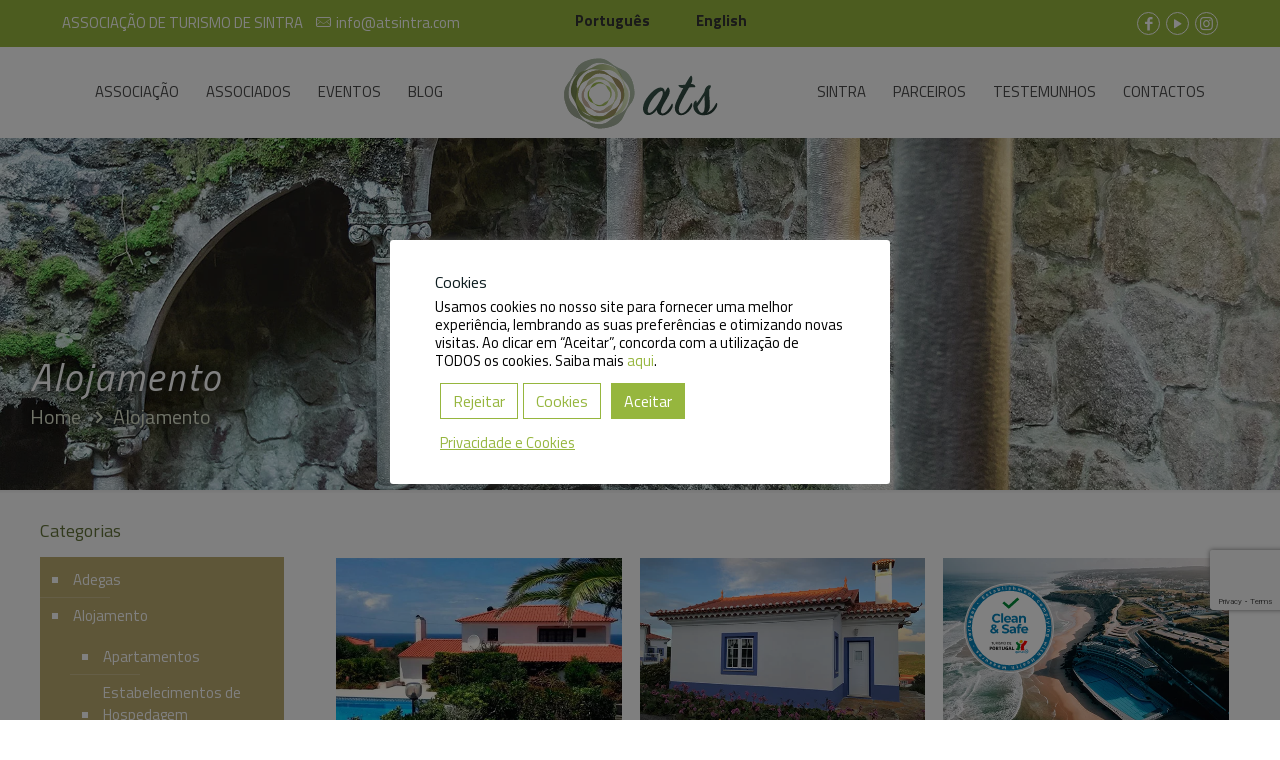

--- FILE ---
content_type: text/html; charset=UTF-8
request_url: https://www.atsintra.com/pt/category/alojamento/
body_size: 38299
content:
<!DOCTYPE html>
<html lang="pt-PT" class="no-js " >

<head>

<meta charset="UTF-8" />
<!-- Global site tag (gtag.js) - Google Analytics -->
<script async src="https://www.googletagmanager.com/gtag/js?id=UA-162916398-1"></script>
<script>
  window.dataLayer = window.dataLayer || [];
  function gtag(){dataLayer.push(arguments);}
  gtag('js', new Date());

  gtag('config', 'UA-162916398-1');
</script><meta name='robots' content='index, follow, max-image-preview:large, max-snippet:-1, max-video-preview:-1' />
<link rel="alternate" href="https://www.atsintra.com/pt/category/alojamento/" hreflang="pt" />
<link rel="alternate" href="https://www.atsintra.com/en/category/accommodation/" hreflang="en" />
<meta name="format-detection" content="telephone=no">
<meta name="viewport" content="width=device-width, initial-scale=1, maximum-scale=1" />
<link rel="shortcut icon" href="https://www.atsintra.com/wp-content/uploads/2020/05/Favicon-ATS.ico" type="image/x-icon" />
<link rel="apple-touch-icon" href="https://www.atsintra.com/wp-content/uploads/2020/05/Logo-ATS-Favicon.png" />
<meta name="theme-color" content="#ffffff" media="(prefers-color-scheme: light)">
<meta name="theme-color" content="#ffffff" media="(prefers-color-scheme: dark)">

	<!-- This site is optimized with the Yoast SEO plugin v20.8 - https://yoast.com/wordpress/plugins/seo/ -->
	<title>Arquivo de Alojamento - Associação de Turismo de Sintra</title>
	<link rel="canonical" href="https://www.atsintra.com/pt/category/alojamento/" />
	<meta property="og:locale" content="pt_PT" />
	<meta property="og:locale:alternate" content="en_GB" />
	<meta property="og:type" content="article" />
	<meta property="og:title" content="Arquivo de Alojamento - Associação de Turismo de Sintra" />
	<meta property="og:url" content="https://www.atsintra.com/pt/category/alojamento/" />
	<meta property="og:site_name" content="Associação de Turismo de Sintra" />
	<meta property="og:image" content="https://www.atsintra.com/wp-content/uploads/2019/11/logotipo-ats-e1574187704910.png" />
	<meta property="og:image:width" content="550" />
	<meta property="og:image:height" content="241" />
	<meta property="og:image:type" content="image/png" />
	<meta name="twitter:card" content="summary_large_image" />
	<script type="application/ld+json" class="yoast-schema-graph">{"@context":"https://schema.org","@graph":[{"@type":"CollectionPage","@id":"https://www.atsintra.com/pt/category/alojamento/","url":"https://www.atsintra.com/pt/category/alojamento/","name":"Arquivo de Alojamento - Associação de Turismo de Sintra","isPartOf":{"@id":"https://www.atsintra.com/pt/home/#website"},"primaryImageOfPage":{"@id":"https://www.atsintra.com/pt/category/alojamento/#primaryimage"},"image":{"@id":"https://www.atsintra.com/pt/category/alojamento/#primaryimage"},"thumbnailUrl":"https://www.atsintra.com/wp-content/uploads/2019/05/altodapraia_casa2.jpg","breadcrumb":{"@id":"https://www.atsintra.com/pt/category/alojamento/#breadcrumb"},"inLanguage":"pt-PT"},{"@type":"ImageObject","inLanguage":"pt-PT","@id":"https://www.atsintra.com/pt/category/alojamento/#primaryimage","url":"https://www.atsintra.com/wp-content/uploads/2019/05/altodapraia_casa2.jpg","contentUrl":"https://www.atsintra.com/wp-content/uploads/2019/05/altodapraia_casa2.jpg","width":550,"height":367},{"@type":"BreadcrumbList","@id":"https://www.atsintra.com/pt/category/alojamento/#breadcrumb","itemListElement":[{"@type":"ListItem","position":1,"name":"Início","item":"https://www.atsintra.com/pt/home/"},{"@type":"ListItem","position":2,"name":"Alojamento"}]},{"@type":"WebSite","@id":"https://www.atsintra.com/pt/home/#website","url":"https://www.atsintra.com/pt/home/","name":"Associação de Turismo de Sintra","description":"Potenciar o destino Sintra","publisher":{"@id":"https://www.atsintra.com/pt/home/#organization"},"potentialAction":[{"@type":"SearchAction","target":{"@type":"EntryPoint","urlTemplate":"https://www.atsintra.com/pt/home/?s={search_term_string}"},"query-input":"required name=search_term_string"}],"inLanguage":"pt-PT"},{"@type":"Organization","@id":"https://www.atsintra.com/pt/home/#organization","name":"Associação de Turismo de Sintra","url":"https://www.atsintra.com/pt/home/","logo":{"@type":"ImageObject","inLanguage":"pt-PT","@id":"https://www.atsintra.com/pt/home/#/schema/logo/image/","url":"https://www.atsintra.com/wp-content/uploads/2019/11/logotipo-ats-e1574187704910.png","contentUrl":"https://www.atsintra.com/wp-content/uploads/2019/11/logotipo-ats-e1574187704910.png","width":550,"height":241,"caption":"Associação de Turismo de Sintra"},"image":{"@id":"https://www.atsintra.com/pt/home/#/schema/logo/image/"},"sameAs":["https://www.facebook.com/associacaoturismosintra/","https://www.youtube.com/channel/UCTYOEf_2S4FP97YicCKjzvA"]}]}</script>
	<!-- / Yoast SEO plugin. -->


<link rel="alternate" type="application/rss+xml" title="Associação de Turismo de Sintra &raquo; Feed" href="https://www.atsintra.com/pt/feed/" />
<link rel="alternate" type="application/rss+xml" title="Associação de Turismo de Sintra &raquo; Feed de comentários" href="https://www.atsintra.com/pt/comments/feed/" />
<link rel="alternate" type="application/rss+xml" title="Feed de categorias Associação de Turismo de Sintra &raquo; Alojamento" href="https://www.atsintra.com/pt/category/alojamento/feed/" />
<link rel='stylesheet' id='layerslider-css' href='https://www.atsintra.com/wp-content/plugins/LayerSlider/assets/static/layerslider/css/layerslider.css?ver=7.6.9' type='text/css' media='all' />
<link rel='stylesheet' id='wp-block-library-css' href='https://www.atsintra.com/wp-includes/css/dist/block-library/style.min.css?ver=6.2.8' type='text/css' media='all' />
<link rel='stylesheet' id='classic-theme-styles-css' href='https://www.atsintra.com/wp-includes/css/classic-themes.min.css?ver=6.2.8' type='text/css' media='all' />
<style id='global-styles-inline-css' type='text/css'>
body{--wp--preset--color--black: #000000;--wp--preset--color--cyan-bluish-gray: #abb8c3;--wp--preset--color--white: #ffffff;--wp--preset--color--pale-pink: #f78da7;--wp--preset--color--vivid-red: #cf2e2e;--wp--preset--color--luminous-vivid-orange: #ff6900;--wp--preset--color--luminous-vivid-amber: #fcb900;--wp--preset--color--light-green-cyan: #7bdcb5;--wp--preset--color--vivid-green-cyan: #00d084;--wp--preset--color--pale-cyan-blue: #8ed1fc;--wp--preset--color--vivid-cyan-blue: #0693e3;--wp--preset--color--vivid-purple: #9b51e0;--wp--preset--gradient--vivid-cyan-blue-to-vivid-purple: linear-gradient(135deg,rgba(6,147,227,1) 0%,rgb(155,81,224) 100%);--wp--preset--gradient--light-green-cyan-to-vivid-green-cyan: linear-gradient(135deg,rgb(122,220,180) 0%,rgb(0,208,130) 100%);--wp--preset--gradient--luminous-vivid-amber-to-luminous-vivid-orange: linear-gradient(135deg,rgba(252,185,0,1) 0%,rgba(255,105,0,1) 100%);--wp--preset--gradient--luminous-vivid-orange-to-vivid-red: linear-gradient(135deg,rgba(255,105,0,1) 0%,rgb(207,46,46) 100%);--wp--preset--gradient--very-light-gray-to-cyan-bluish-gray: linear-gradient(135deg,rgb(238,238,238) 0%,rgb(169,184,195) 100%);--wp--preset--gradient--cool-to-warm-spectrum: linear-gradient(135deg,rgb(74,234,220) 0%,rgb(151,120,209) 20%,rgb(207,42,186) 40%,rgb(238,44,130) 60%,rgb(251,105,98) 80%,rgb(254,248,76) 100%);--wp--preset--gradient--blush-light-purple: linear-gradient(135deg,rgb(255,206,236) 0%,rgb(152,150,240) 100%);--wp--preset--gradient--blush-bordeaux: linear-gradient(135deg,rgb(254,205,165) 0%,rgb(254,45,45) 50%,rgb(107,0,62) 100%);--wp--preset--gradient--luminous-dusk: linear-gradient(135deg,rgb(255,203,112) 0%,rgb(199,81,192) 50%,rgb(65,88,208) 100%);--wp--preset--gradient--pale-ocean: linear-gradient(135deg,rgb(255,245,203) 0%,rgb(182,227,212) 50%,rgb(51,167,181) 100%);--wp--preset--gradient--electric-grass: linear-gradient(135deg,rgb(202,248,128) 0%,rgb(113,206,126) 100%);--wp--preset--gradient--midnight: linear-gradient(135deg,rgb(2,3,129) 0%,rgb(40,116,252) 100%);--wp--preset--duotone--dark-grayscale: url('#wp-duotone-dark-grayscale');--wp--preset--duotone--grayscale: url('#wp-duotone-grayscale');--wp--preset--duotone--purple-yellow: url('#wp-duotone-purple-yellow');--wp--preset--duotone--blue-red: url('#wp-duotone-blue-red');--wp--preset--duotone--midnight: url('#wp-duotone-midnight');--wp--preset--duotone--magenta-yellow: url('#wp-duotone-magenta-yellow');--wp--preset--duotone--purple-green: url('#wp-duotone-purple-green');--wp--preset--duotone--blue-orange: url('#wp-duotone-blue-orange');--wp--preset--font-size--small: 13px;--wp--preset--font-size--medium: 20px;--wp--preset--font-size--large: 36px;--wp--preset--font-size--x-large: 42px;--wp--preset--spacing--20: 0.44rem;--wp--preset--spacing--30: 0.67rem;--wp--preset--spacing--40: 1rem;--wp--preset--spacing--50: 1.5rem;--wp--preset--spacing--60: 2.25rem;--wp--preset--spacing--70: 3.38rem;--wp--preset--spacing--80: 5.06rem;--wp--preset--shadow--natural: 6px 6px 9px rgba(0, 0, 0, 0.2);--wp--preset--shadow--deep: 12px 12px 50px rgba(0, 0, 0, 0.4);--wp--preset--shadow--sharp: 6px 6px 0px rgba(0, 0, 0, 0.2);--wp--preset--shadow--outlined: 6px 6px 0px -3px rgba(255, 255, 255, 1), 6px 6px rgba(0, 0, 0, 1);--wp--preset--shadow--crisp: 6px 6px 0px rgba(0, 0, 0, 1);}:where(.is-layout-flex){gap: 0.5em;}body .is-layout-flow > .alignleft{float: left;margin-inline-start: 0;margin-inline-end: 2em;}body .is-layout-flow > .alignright{float: right;margin-inline-start: 2em;margin-inline-end: 0;}body .is-layout-flow > .aligncenter{margin-left: auto !important;margin-right: auto !important;}body .is-layout-constrained > .alignleft{float: left;margin-inline-start: 0;margin-inline-end: 2em;}body .is-layout-constrained > .alignright{float: right;margin-inline-start: 2em;margin-inline-end: 0;}body .is-layout-constrained > .aligncenter{margin-left: auto !important;margin-right: auto !important;}body .is-layout-constrained > :where(:not(.alignleft):not(.alignright):not(.alignfull)){max-width: var(--wp--style--global--content-size);margin-left: auto !important;margin-right: auto !important;}body .is-layout-constrained > .alignwide{max-width: var(--wp--style--global--wide-size);}body .is-layout-flex{display: flex;}body .is-layout-flex{flex-wrap: wrap;align-items: center;}body .is-layout-flex > *{margin: 0;}:where(.wp-block-columns.is-layout-flex){gap: 2em;}.has-black-color{color: var(--wp--preset--color--black) !important;}.has-cyan-bluish-gray-color{color: var(--wp--preset--color--cyan-bluish-gray) !important;}.has-white-color{color: var(--wp--preset--color--white) !important;}.has-pale-pink-color{color: var(--wp--preset--color--pale-pink) !important;}.has-vivid-red-color{color: var(--wp--preset--color--vivid-red) !important;}.has-luminous-vivid-orange-color{color: var(--wp--preset--color--luminous-vivid-orange) !important;}.has-luminous-vivid-amber-color{color: var(--wp--preset--color--luminous-vivid-amber) !important;}.has-light-green-cyan-color{color: var(--wp--preset--color--light-green-cyan) !important;}.has-vivid-green-cyan-color{color: var(--wp--preset--color--vivid-green-cyan) !important;}.has-pale-cyan-blue-color{color: var(--wp--preset--color--pale-cyan-blue) !important;}.has-vivid-cyan-blue-color{color: var(--wp--preset--color--vivid-cyan-blue) !important;}.has-vivid-purple-color{color: var(--wp--preset--color--vivid-purple) !important;}.has-black-background-color{background-color: var(--wp--preset--color--black) !important;}.has-cyan-bluish-gray-background-color{background-color: var(--wp--preset--color--cyan-bluish-gray) !important;}.has-white-background-color{background-color: var(--wp--preset--color--white) !important;}.has-pale-pink-background-color{background-color: var(--wp--preset--color--pale-pink) !important;}.has-vivid-red-background-color{background-color: var(--wp--preset--color--vivid-red) !important;}.has-luminous-vivid-orange-background-color{background-color: var(--wp--preset--color--luminous-vivid-orange) !important;}.has-luminous-vivid-amber-background-color{background-color: var(--wp--preset--color--luminous-vivid-amber) !important;}.has-light-green-cyan-background-color{background-color: var(--wp--preset--color--light-green-cyan) !important;}.has-vivid-green-cyan-background-color{background-color: var(--wp--preset--color--vivid-green-cyan) !important;}.has-pale-cyan-blue-background-color{background-color: var(--wp--preset--color--pale-cyan-blue) !important;}.has-vivid-cyan-blue-background-color{background-color: var(--wp--preset--color--vivid-cyan-blue) !important;}.has-vivid-purple-background-color{background-color: var(--wp--preset--color--vivid-purple) !important;}.has-black-border-color{border-color: var(--wp--preset--color--black) !important;}.has-cyan-bluish-gray-border-color{border-color: var(--wp--preset--color--cyan-bluish-gray) !important;}.has-white-border-color{border-color: var(--wp--preset--color--white) !important;}.has-pale-pink-border-color{border-color: var(--wp--preset--color--pale-pink) !important;}.has-vivid-red-border-color{border-color: var(--wp--preset--color--vivid-red) !important;}.has-luminous-vivid-orange-border-color{border-color: var(--wp--preset--color--luminous-vivid-orange) !important;}.has-luminous-vivid-amber-border-color{border-color: var(--wp--preset--color--luminous-vivid-amber) !important;}.has-light-green-cyan-border-color{border-color: var(--wp--preset--color--light-green-cyan) !important;}.has-vivid-green-cyan-border-color{border-color: var(--wp--preset--color--vivid-green-cyan) !important;}.has-pale-cyan-blue-border-color{border-color: var(--wp--preset--color--pale-cyan-blue) !important;}.has-vivid-cyan-blue-border-color{border-color: var(--wp--preset--color--vivid-cyan-blue) !important;}.has-vivid-purple-border-color{border-color: var(--wp--preset--color--vivid-purple) !important;}.has-vivid-cyan-blue-to-vivid-purple-gradient-background{background: var(--wp--preset--gradient--vivid-cyan-blue-to-vivid-purple) !important;}.has-light-green-cyan-to-vivid-green-cyan-gradient-background{background: var(--wp--preset--gradient--light-green-cyan-to-vivid-green-cyan) !important;}.has-luminous-vivid-amber-to-luminous-vivid-orange-gradient-background{background: var(--wp--preset--gradient--luminous-vivid-amber-to-luminous-vivid-orange) !important;}.has-luminous-vivid-orange-to-vivid-red-gradient-background{background: var(--wp--preset--gradient--luminous-vivid-orange-to-vivid-red) !important;}.has-very-light-gray-to-cyan-bluish-gray-gradient-background{background: var(--wp--preset--gradient--very-light-gray-to-cyan-bluish-gray) !important;}.has-cool-to-warm-spectrum-gradient-background{background: var(--wp--preset--gradient--cool-to-warm-spectrum) !important;}.has-blush-light-purple-gradient-background{background: var(--wp--preset--gradient--blush-light-purple) !important;}.has-blush-bordeaux-gradient-background{background: var(--wp--preset--gradient--blush-bordeaux) !important;}.has-luminous-dusk-gradient-background{background: var(--wp--preset--gradient--luminous-dusk) !important;}.has-pale-ocean-gradient-background{background: var(--wp--preset--gradient--pale-ocean) !important;}.has-electric-grass-gradient-background{background: var(--wp--preset--gradient--electric-grass) !important;}.has-midnight-gradient-background{background: var(--wp--preset--gradient--midnight) !important;}.has-small-font-size{font-size: var(--wp--preset--font-size--small) !important;}.has-medium-font-size{font-size: var(--wp--preset--font-size--medium) !important;}.has-large-font-size{font-size: var(--wp--preset--font-size--large) !important;}.has-x-large-font-size{font-size: var(--wp--preset--font-size--x-large) !important;}
.wp-block-navigation a:where(:not(.wp-element-button)){color: inherit;}
:where(.wp-block-columns.is-layout-flex){gap: 2em;}
.wp-block-pullquote{font-size: 1.5em;line-height: 1.6;}
</style>
<link rel='stylesheet' id='contact-form-7-css' href='https://www.atsintra.com/wp-content/plugins/contact-form-7/includes/css/styles.css?ver=5.7.6' type='text/css' media='all' />
<link rel='stylesheet' id='cookie-law-info-css' href='https://www.atsintra.com/wp-content/plugins/cookie-law-info/legacy/public/css/cookie-law-info-public.css?ver=3.0.9' type='text/css' media='all' />
<link rel='stylesheet' id='cookie-law-info-gdpr-css' href='https://www.atsintra.com/wp-content/plugins/cookie-law-info/legacy/public/css/cookie-law-info-gdpr.css?ver=3.0.9' type='text/css' media='all' />
<link rel='stylesheet' id='wpa-css-css' href='https://www.atsintra.com/wp-content/plugins/honeypot/includes/css/wpa.css?ver=2.1.5' type='text/css' media='all' />
<link rel="preload" class="mv-grow-style" href="https://www.atsintra.com/wp-content/plugins/social-pug/assets/dist/style-frontend-pro.css?ver=1.33.0" as="style"><noscript><link rel='stylesheet' id='dpsp-frontend-style-pro-css' href='https://www.atsintra.com/wp-content/plugins/social-pug/assets/dist/style-frontend-pro.css?ver=1.33.0' type='text/css' media='all' />
</noscript><style id='dpsp-frontend-style-pro-inline-css' type='text/css'>

			@media screen and ( max-width : 720px ) {
				aside#dpsp-floating-sidebar.dpsp-hide-on-mobile.opened {
					display: none;
				}
			}
			
</style>
<link rel='stylesheet' id='wpos-slick-style-css' href='https://www.atsintra.com/wp-content/plugins/wp-responsive-recent-post-slider/assets/css/slick.css?ver=2.6' type='text/css' media='all' />
<link rel='stylesheet' id='wppsac-public-style-css' href='https://www.atsintra.com/wp-content/plugins/wp-responsive-recent-post-slider/assets/css/recent-post-style.css?ver=2.6' type='text/css' media='all' />
<link rel='stylesheet' id='mfn-be-css' href='https://www.atsintra.com/wp-content/themes/betheme/css/be.css?ver=26.7.5' type='text/css' media='all' />
<link rel='stylesheet' id='mfn-animations-css' href='https://www.atsintra.com/wp-content/themes/betheme/assets/animations/animations.min.css?ver=26.7.5' type='text/css' media='all' />
<link rel='stylesheet' id='mfn-font-awesome-css' href='https://www.atsintra.com/wp-content/themes/betheme/fonts/fontawesome/fontawesome.css?ver=26.7.5' type='text/css' media='all' />
<link rel='stylesheet' id='mfn-jplayer-css' href='https://www.atsintra.com/wp-content/themes/betheme/assets/jplayer/css/jplayer.blue.monday.min.css?ver=26.7.5' type='text/css' media='all' />
<link rel='stylesheet' id='mfn-responsive-css' href='https://www.atsintra.com/wp-content/themes/betheme/css/responsive.css?ver=26.7.5' type='text/css' media='all' />
<link rel='stylesheet' id='mfn-fonts-css' href='https://www.atsintra.com/wp-content/uploads/fonts/9078bd9a038fb683197ec9833b129f8c/font.css?v=1685091460' type='text/css' media='all' />
<link rel='stylesheet' id='msl-main-css' href='https://www.atsintra.com/wp-content/plugins/master-slider/public/assets/css/masterslider.main.css?ver=3.9.3' type='text/css' media='all' />
<link rel='stylesheet' id='msl-custom-css' href='https://www.atsintra.com/wp-content/uploads/master-slider/custom.css?ver=30.4' type='text/css' media='all' />
<style id='mfn-dynamic-inline-css' type='text/css'>
#Subheader{background-image:url(https://www.atsintra.com/wp-content/uploads/2020/04/PocoRegaleira.jpg);background-repeat:no-repeat;background-position:center;background-size:cover}
html{background-color:#ffffff}#Wrapper,#Content,.mfn-popup .mfn-popup-content,.mfn-off-canvas-sidebar .mfn-off-canvas-content-wrapper,.mfn-cart-holder,.mfn-header-login,#Top_bar .search_wrapper,#Top_bar .top_bar_right .mfn-live-search-box,.column_livesearch .mfn-live-search-wrapper,.column_livesearch .mfn-live-search-box{background-color:#FCFCFC}body:not(.template-slider) #Header{min-height:0px}body.header-below:not(.template-slider) #Header{padding-top:0px}#Subheader{padding:140px 0 140px}body,button,span.date_label,.timeline_items li h3 span,input[type="submit"],input[type="reset"],input[type="button"],input[type="date"],input[type="text"],input[type="password"],input[type="tel"],input[type="email"],textarea,select,.offer_li .title h3,.mfn-menu-item-megamenu{font-family:"Titillium Web",-apple-system,BlinkMacSystemFont,"Segoe UI",Roboto,Oxygen-Sans,Ubuntu,Cantarell,"Helvetica Neue",sans-serif}#menu > ul > li > a,a.action_button,#overlay-menu ul li a{font-family:"Titillium Web",-apple-system,BlinkMacSystemFont,"Segoe UI",Roboto,Oxygen-Sans,Ubuntu,Cantarell,"Helvetica Neue",sans-serif}#Subheader .title{font-family:"Titillium Web",-apple-system,BlinkMacSystemFont,"Segoe UI",Roboto,Oxygen-Sans,Ubuntu,Cantarell,"Helvetica Neue",sans-serif}h1,h2,h3,h4,.text-logo #logo{font-family:"Titillium Web",-apple-system,BlinkMacSystemFont,"Segoe UI",Roboto,Oxygen-Sans,Ubuntu,Cantarell,"Helvetica Neue",sans-serif}h5,h6{font-family:"Titillium Web",-apple-system,BlinkMacSystemFont,"Segoe UI",Roboto,Oxygen-Sans,Ubuntu,Cantarell,"Helvetica Neue",sans-serif}blockquote{font-family:"Titillium Web",-apple-system,BlinkMacSystemFont,"Segoe UI",Roboto,Oxygen-Sans,Ubuntu,Cantarell,"Helvetica Neue",sans-serif}.chart_box .chart .num,.counter .desc_wrapper .number-wrapper,.how_it_works .image .number,.pricing-box .plan-header .price,.quick_fact .number-wrapper,.woocommerce .product div.entry-summary .price{font-family:"Titillium Web",-apple-system,BlinkMacSystemFont,"Segoe UI",Roboto,Oxygen-Sans,Ubuntu,Cantarell,"Helvetica Neue",sans-serif}body,.mfn-menu-item-megamenu{font-size:15px;line-height:22px;font-weight:400;letter-spacing:0px}.big{font-size:16px;line-height:28px;font-weight:400;letter-spacing:0px}#menu > ul > li > a,a.action_button,#overlay-menu ul li a{font-size:13px;font-weight:500;letter-spacing:0px}#overlay-menu ul li a{line-height:19.5px}#Subheader .title{font-size:34px;line-height:28px;font-weight:400;letter-spacing:0px}h1,.text-logo #logo{font-size:20px;line-height:25px;font-weight:300;letter-spacing:0px}h2{font-size:26px;line-height:34px;font-weight:700;letter-spacing:0px}h3,.woocommerce ul.products li.product h3,.woocommerce #customer_login h2{font-size:19px;line-height:23px;font-weight:400;letter-spacing:0px}h4,.woocommerce .woocommerce-order-details__title,.woocommerce .wc-bacs-bank-details-heading,.woocommerce .woocommerce-customer-details h2{font-size:19px;line-height:23px;font-weight:400;letter-spacing:0px}h5{font-size:17px;line-height:21px;font-weight:400;letter-spacing:0px}h6{font-size:14px;line-height:19px;font-weight:400;letter-spacing:0px}#Intro .intro-title{font-size:70px;line-height:70px;font-weight:400;letter-spacing:0px}@media only screen and (min-width:768px) and (max-width:959px){body,.mfn-menu-item-megamenu{font-size:13px;line-height:19px;font-weight:400;letter-spacing:0px}.big{font-size:14px;line-height:24px;font-weight:400;letter-spacing:0px}#menu > ul > li > a,a.action_button,#overlay-menu ul li a{font-size:13px;font-weight:500;letter-spacing:0px}#overlay-menu ul li a{line-height:19.5px}#Subheader .title{font-size:29px;line-height:24px;font-weight:400;letter-spacing:0px}h1,.text-logo #logo{font-size:17px;line-height:21px;font-weight:300;letter-spacing:0px}h2{font-size:22px;line-height:29px;font-weight:700;letter-spacing:0px}h3,.woocommerce ul.products li.product h3,.woocommerce #customer_login h2{font-size:16px;line-height:20px;font-weight:400;letter-spacing:0px}h4,.woocommerce .woocommerce-order-details__title,.woocommerce .wc-bacs-bank-details-heading,.woocommerce .woocommerce-customer-details h2{font-size:16px;line-height:20px;font-weight:400;letter-spacing:0px}h5{font-size:14px;line-height:19px;font-weight:400;letter-spacing:0px}h6{font-size:13px;line-height:19px;font-weight:400;letter-spacing:0px}#Intro .intro-title{font-size:60px;line-height:60px;font-weight:400;letter-spacing:0px}blockquote{font-size:15px}.chart_box .chart .num{font-size:45px;line-height:45px}.counter .desc_wrapper .number-wrapper{font-size:45px;line-height:45px}.counter .desc_wrapper .title{font-size:14px;line-height:18px}.faq .question .title{font-size:14px}.fancy_heading .title{font-size:38px;line-height:38px}.offer .offer_li .desc_wrapper .title h3{font-size:32px;line-height:32px}.offer_thumb_ul li.offer_thumb_li .desc_wrapper .title h3{font-size:32px;line-height:32px}.pricing-box .plan-header h2{font-size:27px;line-height:27px}.pricing-box .plan-header .price > span{font-size:40px;line-height:40px}.pricing-box .plan-header .price sup.currency{font-size:18px;line-height:18px}.pricing-box .plan-header .price sup.period{font-size:14px;line-height:14px}.quick_fact .number-wrapper{font-size:80px;line-height:80px}.trailer_box .desc h2{font-size:27px;line-height:27px}.widget > h3{font-size:17px;line-height:20px}}@media only screen and (min-width:480px) and (max-width:767px){body,.mfn-menu-item-megamenu{font-size:13px;line-height:19px;font-weight:400;letter-spacing:0px}.big{font-size:13px;line-height:21px;font-weight:400;letter-spacing:0px}#menu > ul > li > a,a.action_button,#overlay-menu ul li a{font-size:13px;font-weight:500;letter-spacing:0px}#overlay-menu ul li a{line-height:19.5px}#Subheader .title{font-size:26px;line-height:21px;font-weight:400;letter-spacing:0px}h1,.text-logo #logo{font-size:15px;line-height:19px;font-weight:300;letter-spacing:0px}h2{font-size:20px;line-height:26px;font-weight:700;letter-spacing:0px}h3,.woocommerce ul.products li.product h3,.woocommerce #customer_login h2{font-size:14px;line-height:19px;font-weight:400;letter-spacing:0px}h4,.woocommerce .woocommerce-order-details__title,.woocommerce .wc-bacs-bank-details-heading,.woocommerce .woocommerce-customer-details h2{font-size:14px;line-height:19px;font-weight:400;letter-spacing:0px}h5{font-size:13px;line-height:19px;font-weight:400;letter-spacing:0px}h6{font-size:13px;line-height:19px;font-weight:400;letter-spacing:0px}#Intro .intro-title{font-size:53px;line-height:53px;font-weight:400;letter-spacing:0px}blockquote{font-size:14px}.chart_box .chart .num{font-size:40px;line-height:40px}.counter .desc_wrapper .number-wrapper{font-size:40px;line-height:40px}.counter .desc_wrapper .title{font-size:13px;line-height:16px}.faq .question .title{font-size:13px}.fancy_heading .title{font-size:34px;line-height:34px}.offer .offer_li .desc_wrapper .title h3{font-size:28px;line-height:28px}.offer_thumb_ul li.offer_thumb_li .desc_wrapper .title h3{font-size:28px;line-height:28px}.pricing-box .plan-header h2{font-size:24px;line-height:24px}.pricing-box .plan-header .price > span{font-size:34px;line-height:34px}.pricing-box .plan-header .price sup.currency{font-size:16px;line-height:16px}.pricing-box .plan-header .price sup.period{font-size:13px;line-height:13px}.quick_fact .number-wrapper{font-size:70px;line-height:70px}.trailer_box .desc h2{font-size:24px;line-height:24px}.widget > h3{font-size:16px;line-height:19px}}@media only screen and (max-width:479px){body,.mfn-menu-item-megamenu{font-size:13px;line-height:19px;font-weight:400;letter-spacing:0px}.big{font-size:13px;line-height:19px;font-weight:400;letter-spacing:0px}#menu > ul > li > a,a.action_button,#overlay-menu ul li a{font-size:13px;font-weight:500;letter-spacing:0px}#overlay-menu ul li a{line-height:19.5px}#Subheader .title{font-size:20px;line-height:19px;font-weight:400;letter-spacing:0px}h1,.text-logo #logo{font-size:13px;line-height:19px;font-weight:300;letter-spacing:0px}h2{font-size:16px;line-height:20px;font-weight:700;letter-spacing:0px}h3,.woocommerce ul.products li.product h3,.woocommerce #customer_login h2{font-size:13px;line-height:19px;font-weight:400;letter-spacing:0px}h4,.woocommerce .woocommerce-order-details__title,.woocommerce .wc-bacs-bank-details-heading,.woocommerce .woocommerce-customer-details h2{font-size:13px;line-height:19px;font-weight:400;letter-spacing:0px}h5{font-size:13px;line-height:19px;font-weight:400;letter-spacing:0px}h6{font-size:13px;line-height:19px;font-weight:400;letter-spacing:0px}#Intro .intro-title{font-size:42px;line-height:42px;font-weight:400;letter-spacing:0px}blockquote{font-size:13px}.chart_box .chart .num{font-size:35px;line-height:35px}.counter .desc_wrapper .number-wrapper{font-size:35px;line-height:35px}.counter .desc_wrapper .title{font-size:13px;line-height:26px}.faq .question .title{font-size:13px}.fancy_heading .title{font-size:30px;line-height:30px}.offer .offer_li .desc_wrapper .title h3{font-size:26px;line-height:26px}.offer_thumb_ul li.offer_thumb_li .desc_wrapper .title h3{font-size:26px;line-height:26px}.pricing-box .plan-header h2{font-size:21px;line-height:21px}.pricing-box .plan-header .price > span{font-size:32px;line-height:32px}.pricing-box .plan-header .price sup.currency{font-size:14px;line-height:14px}.pricing-box .plan-header .price sup.period{font-size:13px;line-height:13px}.quick_fact .number-wrapper{font-size:60px;line-height:60px}.trailer_box .desc h2{font-size:21px;line-height:21px}.widget > h3{font-size:15px;line-height:18px}}.with_aside .sidebar.columns{width:23%}.with_aside .sections_group{width:77%}.aside_both .sidebar.columns{width:18%}.aside_both .sidebar.sidebar-1{margin-left:-82%}.aside_both .sections_group{width:64%;margin-left:18%}@media only screen and (min-width:1240px){#Wrapper,.with_aside .content_wrapper{max-width:1240px}.section_wrapper,.container{max-width:1220px}.layout-boxed.header-boxed #Top_bar.is-sticky{max-width:1240px}}@media only screen and (max-width:767px){.section_wrapper,.container,.four.columns .widget-area{max-width:550px !important}}  .button-default .button,.button-flat .button,.button-round .button{background-color:#f1f1f1;color:#7e6f3a}.button-stroke .button{border-color:#f1f1f1;color:#7e6f3a}.button-stroke .button:hover{background-color:#f1f1f1;color:#fff}.button-default .button_theme,.button-default button,.button-default input[type="button"],.button-default input[type="reset"],.button-default input[type="submit"],.button-flat .button_theme,.button-flat button,.button-flat input[type="button"],.button-flat input[type="reset"],.button-flat input[type="submit"],.button-round .button_theme,.button-round button,.button-round input[type="button"],.button-round input[type="reset"],.button-round input[type="submit"],.woocommerce #respond input#submit,.woocommerce a.button:not(.default),.woocommerce button.button,.woocommerce input.button,.woocommerce #respond input#submit:hover,.woocommerce a.button:hover,.woocommerce button.button:hover,.woocommerce input.button:hover{color:#ffffff}.button-default #respond input#submit.alt.disabled,.button-default #respond input#submit.alt.disabled:hover,.button-default #respond input#submit.alt:disabled,.button-default #respond input#submit.alt:disabled:hover,.button-default #respond input#submit.alt:disabled[disabled],.button-default #respond input#submit.alt:disabled[disabled]:hover,.button-default a.button.alt.disabled,.button-default a.button.alt.disabled:hover,.button-default a.button.alt:disabled,.button-default a.button.alt:disabled:hover,.button-default a.button.alt:disabled[disabled],.button-default a.button.alt:disabled[disabled]:hover,.button-default button.button.alt.disabled,.button-default button.button.alt.disabled:hover,.button-default button.button.alt:disabled,.button-default button.button.alt:disabled:hover,.button-default button.button.alt:disabled[disabled],.button-default button.button.alt:disabled[disabled]:hover,.button-default input.button.alt.disabled,.button-default input.button.alt.disabled:hover,.button-default input.button.alt:disabled,.button-default input.button.alt:disabled:hover,.button-default input.button.alt:disabled[disabled],.button-default input.button.alt:disabled[disabled]:hover,.button-default #respond input#submit.alt,.button-default a.button.alt,.button-default button.button.alt,.button-default input.button.alt,.button-default #respond input#submit.alt:hover,.button-default a.button.alt:hover,.button-default button.button.alt:hover,.button-default input.button.alt:hover,.button-flat #respond input#submit.alt.disabled,.button-flat #respond input#submit.alt.disabled:hover,.button-flat #respond input#submit.alt:disabled,.button-flat #respond input#submit.alt:disabled:hover,.button-flat #respond input#submit.alt:disabled[disabled],.button-flat #respond input#submit.alt:disabled[disabled]:hover,.button-flat a.button.alt.disabled,.button-flat a.button.alt.disabled:hover,.button-flat a.button.alt:disabled,.button-flat a.button.alt:disabled:hover,.button-flat a.button.alt:disabled[disabled],.button-flat a.button.alt:disabled[disabled]:hover,.button-flat button.button.alt.disabled,.button-flat button.button.alt.disabled:hover,.button-flat button.button.alt:disabled,.button-flat button.button.alt:disabled:hover,.button-flat button.button.alt:disabled[disabled],.button-flat button.button.alt:disabled[disabled]:hover,.button-flat input.button.alt.disabled,.button-flat input.button.alt.disabled:hover,.button-flat input.button.alt:disabled,.button-flat input.button.alt:disabled:hover,.button-flat input.button.alt:disabled[disabled],.button-flat input.button.alt:disabled[disabled]:hover,.button-flat #respond input#submit.alt,.button-flat a.button.alt,.button-flat button.button.alt,.button-flat input.button.alt,.button-flat #respond input#submit.alt:hover,.button-flat a.button.alt:hover,.button-flat button.button.alt:hover,.button-flat input.button.alt:hover,.button-round #respond input#submit.alt.disabled,.button-round #respond input#submit.alt.disabled:hover,.button-round #respond input#submit.alt:disabled,.button-round #respond input#submit.alt:disabled:hover,.button-round #respond input#submit.alt:disabled[disabled],.button-round #respond input#submit.alt:disabled[disabled]:hover,.button-round a.button.alt.disabled,.button-round a.button.alt.disabled:hover,.button-round a.button.alt:disabled,.button-round a.button.alt:disabled:hover,.button-round a.button.alt:disabled[disabled],.button-round a.button.alt:disabled[disabled]:hover,.button-round button.button.alt.disabled,.button-round button.button.alt.disabled:hover,.button-round button.button.alt:disabled,.button-round button.button.alt:disabled:hover,.button-round button.button.alt:disabled[disabled],.button-round button.button.alt:disabled[disabled]:hover,.button-round input.button.alt.disabled,.button-round input.button.alt.disabled:hover,.button-round input.button.alt:disabled,.button-round input.button.alt:disabled:hover,.button-round input.button.alt:disabled[disabled],.button-round input.button.alt:disabled[disabled]:hover,.button-round #respond input#submit.alt,.button-round a.button.alt,.button-round button.button.alt,.button-round input.button.alt,.button-round #respond input#submit.alt:hover,.button-round a.button.alt:hover,.button-round button.button.alt:hover,.button-round input.button.alt:hover{background-color:#baaa70;color:#ffffff}.button-stroke.woocommerce a.button:not(.default),.button-stroke .woocommerce a.button:not(.default),.button-stroke #respond input#submit.alt.disabled,.button-stroke #respond input#submit.alt.disabled:hover,.button-stroke #respond input#submit.alt:disabled,.button-stroke #respond input#submit.alt:disabled:hover,.button-stroke #respond input#submit.alt:disabled[disabled],.button-stroke #respond input#submit.alt:disabled[disabled]:hover,.button-stroke a.button.alt.disabled,.button-stroke a.button.alt.disabled:hover,.button-stroke a.button.alt:disabled,.button-stroke a.button.alt:disabled:hover,.button-stroke a.button.alt:disabled[disabled],.button-stroke a.button.alt:disabled[disabled]:hover,.button-stroke button.button.alt.disabled,.button-stroke button.button.alt.disabled:hover,.button-stroke button.button.alt:disabled,.button-stroke button.button.alt:disabled:hover,.button-stroke button.button.alt:disabled[disabled],.button-stroke button.button.alt:disabled[disabled]:hover,.button-stroke input.button.alt.disabled,.button-stroke input.button.alt.disabled:hover,.button-stroke input.button.alt:disabled,.button-stroke input.button.alt:disabled:hover,.button-stroke input.button.alt:disabled[disabled],.button-stroke input.button.alt:disabled[disabled]:hover,.button-stroke #respond input#submit.alt,.button-stroke a.button.alt,.button-stroke button.button.alt,.button-stroke input.button.alt{border-color:#baaa70;background:none;color:#baaa70}.button-stroke.woocommerce a.button:not(.default):hover,.button-stroke .woocommerce a.button:not(.default):hover,.button-stroke #respond input#submit.alt:hover,.button-stroke a.button.alt:hover,.button-stroke button.button.alt:hover,.button-stroke input.button.alt:hover,.button-stroke a.action_button:hover{background-color:#baaa70;color:#ffffff}.action_button,.action_button:hover{background-color:#0089f7;color:#ffffff}.button-stroke a.action_button{border-color:#0089f7}.footer_button{color:#65666C!important;background-color:transparent;box-shadow:none!important}.footer_button:after{display:none!important}.button-custom.woocommerce .button,.button-custom .button,.button-custom .action_button,.button-custom .footer_button,.button-custom button,.button-custom button.button,.button-custom input[type="button"],.button-custom input[type="reset"],.button-custom input[type="submit"],.button-custom .woocommerce #respond input#submit,.button-custom .woocommerce a.button,.button-custom .woocommerce button.button,.button-custom .woocommerce input.button{font-family:Roboto;font-size:14px;line-height:14px;font-weight:400;letter-spacing:0px;padding:12px 20px 12px 20px;border-width:0px;border-radius:0px}body.button-custom .button{color:#626262;background-color:#dbdddf;border-color:transparent}body.button-custom .button:hover{color:#626262;background-color:#d3d3d3;border-color:transparent}body .button-custom .button_theme,body.button-custom .button_theme,.button-custom button,.button-custom input[type="button"],.button-custom input[type="reset"],.button-custom input[type="submit"],.button-custom .woocommerce #respond input#submit,body.button-custom.woocommerce a.button:not(.default),.button-custom .woocommerce button.button,.button-custom .woocommerce input.button,.button-custom .woocommerce a.button_theme:not(.default){color:#ffffff;background-color:#0095eb;border-color:transparent;box-shadow:unset}body .button-custom .button_theme:hover,body.button-custom .button_theme:hover,.button-custom button:hover,.button-custom input[type="button"]:hover,.button-custom input[type="reset"]:hover,.button-custom input[type="submit"]:hover,.button-custom .woocommerce #respond input#submit:hover,body.button-custom.woocommerce a.button:not(.default):hover,.button-custom .woocommerce button.button:hover,.button-custom .woocommerce input.button:hover,.button-custom .woocommerce a.button_theme:not(.default):hover{color:#ffffff;background-color:#007cc3;border-color:transparent}body.button-custom .action_button{color:#626262;background-color:#dbdddf;border-color:transparent;box-shadow:unset}body.button-custom .action_button:hover{color:#626262;background-color:#d3d3d3;border-color:transparent}.button-custom #respond input#submit.alt.disabled,.button-custom #respond input#submit.alt.disabled:hover,.button-custom #respond input#submit.alt:disabled,.button-custom #respond input#submit.alt:disabled:hover,.button-custom #respond input#submit.alt:disabled[disabled],.button-custom #respond input#submit.alt:disabled[disabled]:hover,.button-custom a.button.alt.disabled,.button-custom a.button.alt.disabled:hover,.button-custom a.button.alt:disabled,.button-custom a.button.alt:disabled:hover,.button-custom a.button.alt:disabled[disabled],.button-custom a.button.alt:disabled[disabled]:hover,.button-custom button.button.alt.disabled,.button-custom button.button.alt.disabled:hover,.button-custom button.button.alt:disabled,.button-custom button.button.alt:disabled:hover,.button-custom button.button.alt:disabled[disabled],.button-custom button.button.alt:disabled[disabled]:hover,.button-custom input.button.alt.disabled,.button-custom input.button.alt.disabled:hover,.button-custom input.button.alt:disabled,.button-custom input.button.alt:disabled:hover,.button-custom input.button.alt:disabled[disabled],.button-custom input.button.alt:disabled[disabled]:hover,.button-custom #respond input#submit.alt,.button-custom a.button.alt,.button-custom button.button.alt,.button-custom input.button.alt{line-height:14px;padding:12px 20px 12px 20px;color:#ffffff;background-color:#0095eb;font-family:Roboto;font-size:14px;font-weight:400;letter-spacing:0px;border-width:0px;border-radius:0px}.button-custom #respond input#submit.alt:hover,.button-custom a.button.alt:hover,.button-custom button.button.alt:hover,.button-custom input.button.alt:hover,.button-custom a.action_button:hover{color:#ffffff;background-color:#007cc3}#Top_bar #logo,.header-fixed #Top_bar #logo,.header-plain #Top_bar #logo,.header-transparent #Top_bar #logo{height:75px;line-height:75px;padding:7px 0}.logo-overflow #Top_bar:not(.is-sticky) .logo{height:89px}#Top_bar .menu > li > a{padding:14.5px 0}.menu-highlight:not(.header-creative) #Top_bar .menu > li > a{margin:19.5px 0}.header-plain:not(.menu-highlight) #Top_bar .menu > li > a span:not(.description){line-height:89px}.header-fixed #Top_bar .menu > li > a{padding:29.5px 0}@media only screen and (max-width:767px){.mobile-header-mini #Top_bar #logo{height:50px!important;line-height:50px!important;margin:5px 0}}#Top_bar #logo img.svg{width:165px}.image_frame,.wp-caption{border-width:0px}.alert{border-radius:0px}#Top_bar .top_bar_right .top-bar-right-input input{width:200px}.mfn-live-search-box .mfn-live-search-list{max-height:300px}#Side_slide{right:-250px;width:250px}#Side_slide.left{left:-250px}.blog-teaser li .desc-wrapper .desc{background-position-y:-1px}@media only screen and ( max-width:767px ){}@media only screen and (min-width:1240px){body:not(.header-simple) #Top_bar #menu{display:block!important}.tr-menu #Top_bar #menu{background:none!important}#Top_bar .menu > li > ul.mfn-megamenu > li{float:left}#Top_bar .menu > li > ul.mfn-megamenu > li.mfn-megamenu-cols-1{width:100%}#Top_bar .menu > li > ul.mfn-megamenu > li.mfn-megamenu-cols-2{width:50%}#Top_bar .menu > li > ul.mfn-megamenu > li.mfn-megamenu-cols-3{width:33.33%}#Top_bar .menu > li > ul.mfn-megamenu > li.mfn-megamenu-cols-4{width:25%}#Top_bar .menu > li > ul.mfn-megamenu > li.mfn-megamenu-cols-5{width:20%}#Top_bar .menu > li > ul.mfn-megamenu > li.mfn-megamenu-cols-6{width:16.66%}#Top_bar .menu > li > ul.mfn-megamenu > li > ul{display:block!important;position:inherit;left:auto;top:auto;border-width:0 1px 0 0}#Top_bar .menu > li > ul.mfn-megamenu > li:last-child > ul{border:0}#Top_bar .menu > li > ul.mfn-megamenu > li > ul li{width:auto}#Top_bar .menu > li > ul.mfn-megamenu a.mfn-megamenu-title{text-transform:uppercase;font-weight:400;background:none}#Top_bar .menu > li > ul.mfn-megamenu a .menu-arrow{display:none}.menuo-right #Top_bar .menu > li > ul.mfn-megamenu{left:0;width:98%!important;margin:0 1%;padding:20px 0}.menuo-right #Top_bar .menu > li > ul.mfn-megamenu-bg{box-sizing:border-box}#Top_bar .menu > li > ul.mfn-megamenu-bg{padding:20px 166px 20px 20px;background-repeat:no-repeat;background-position:right bottom}.rtl #Top_bar .menu > li > ul.mfn-megamenu-bg{padding-left:166px;padding-right:20px;background-position:left bottom}#Top_bar .menu > li > ul.mfn-megamenu-bg > li{background:none}#Top_bar .menu > li > ul.mfn-megamenu-bg > li a{border:none}#Top_bar .menu > li > ul.mfn-megamenu-bg > li > ul{background:none!important;-webkit-box-shadow:0 0 0 0;-moz-box-shadow:0 0 0 0;box-shadow:0 0 0 0}.mm-vertical #Top_bar .container{position:relative}.mm-vertical #Top_bar .top_bar_left{position:static}.mm-vertical #Top_bar .menu > li ul{box-shadow:0 0 0 0 transparent!important;background-image:none}.mm-vertical #Top_bar .menu > li > ul.mfn-megamenu{padding:20px 0}.mm-vertical.header-plain #Top_bar .menu > li > ul.mfn-megamenu{width:100%!important;margin:0}.mm-vertical #Top_bar .menu > li > ul.mfn-megamenu > li{display:table-cell;float:none!important;width:10%;padding:0 15px;border-right:1px solid rgba(0,0,0,0.05)}.mm-vertical #Top_bar .menu > li > ul.mfn-megamenu > li:last-child{border-right-width:0}.mm-vertical #Top_bar .menu > li > ul.mfn-megamenu > li.hide-border{border-right-width:0}.mm-vertical #Top_bar .menu > li > ul.mfn-megamenu > li a{border-bottom-width:0;padding:9px 15px;line-height:120%}.mm-vertical #Top_bar .menu > li > ul.mfn-megamenu a.mfn-megamenu-title{font-weight:700}.rtl .mm-vertical #Top_bar .menu > li > ul.mfn-megamenu > li:first-child{border-right-width:0}.rtl .mm-vertical #Top_bar .menu > li > ul.mfn-megamenu > li:last-child{border-right-width:1px}body.header-shop #Top_bar #menu{display:flex!important}.header-shop #Top_bar.is-sticky .top_bar_row_second{display:none}.header-plain:not(.menuo-right) #Header .top_bar_left{width:auto!important}.header-stack.header-center #Top_bar #menu{display:inline-block!important}.header-simple #Top_bar #menu{display:none;height:auto;width:300px;bottom:auto;top:100%;right:1px;position:absolute;margin:0}.header-simple #Header a.responsive-menu-toggle{display:block;right:10px}.header-simple #Top_bar #menu > ul{width:100%;float:left}.header-simple #Top_bar #menu ul li{width:100%;padding-bottom:0;border-right:0;position:relative}.header-simple #Top_bar #menu ul li a{padding:0 20px;margin:0;display:block;height:auto;line-height:normal;border:none}.header-simple #Top_bar #menu ul li a:not(.menu-toggle):after{display:none}.header-simple #Top_bar #menu ul li a span{border:none;line-height:44px;display:inline;padding:0}.header-simple #Top_bar #menu ul li.submenu .menu-toggle{display:block;position:absolute;right:0;top:0;width:44px;height:44px;line-height:44px;font-size:30px;font-weight:300;text-align:center;cursor:pointer;color:#444;opacity:0.33;transform:unset}.header-simple #Top_bar #menu ul li.submenu .menu-toggle:after{content:"+";position:static}.header-simple #Top_bar #menu ul li.hover > .menu-toggle:after{content:"-"}.header-simple #Top_bar #menu ul li.hover a{border-bottom:0}.header-simple #Top_bar #menu ul.mfn-megamenu li .menu-toggle{display:none}.header-simple #Top_bar #menu ul li ul{position:relative!important;left:0!important;top:0;padding:0;margin:0!important;width:auto!important;background-image:none}.header-simple #Top_bar #menu ul li ul li{width:100%!important;display:block;padding:0}.header-simple #Top_bar #menu ul li ul li a{padding:0 20px 0 30px}.header-simple #Top_bar #menu ul li ul li a .menu-arrow{display:none}.header-simple #Top_bar #menu ul li ul li a span{padding:0}.header-simple #Top_bar #menu ul li ul li a span:after{display:none!important}.header-simple #Top_bar .menu > li > ul.mfn-megamenu a.mfn-megamenu-title{text-transform:uppercase;font-weight:400}.header-simple #Top_bar .menu > li > ul.mfn-megamenu > li > ul{display:block!important;position:inherit;left:auto;top:auto}.header-simple #Top_bar #menu ul li ul li ul{border-left:0!important;padding:0;top:0}.header-simple #Top_bar #menu ul li ul li ul li a{padding:0 20px 0 40px}.rtl.header-simple #Top_bar #menu{left:1px;right:auto}.rtl.header-simple #Top_bar a.responsive-menu-toggle{left:10px;right:auto}.rtl.header-simple #Top_bar #menu ul li.submenu .menu-toggle{left:0;right:auto}.rtl.header-simple #Top_bar #menu ul li ul{left:auto!important;right:0!important}.rtl.header-simple #Top_bar #menu ul li ul li a{padding:0 30px 0 20px}.rtl.header-simple #Top_bar #menu ul li ul li ul li a{padding:0 40px 0 20px}.menu-highlight #Top_bar .menu > li{margin:0 2px}.menu-highlight:not(.header-creative) #Top_bar .menu > li > a{padding:0;-webkit-border-radius:5px;border-radius:5px}.menu-highlight #Top_bar .menu > li > a:after{display:none}.menu-highlight #Top_bar .menu > li > a span:not(.description){line-height:50px}.menu-highlight #Top_bar .menu > li > a span.description{display:none}.menu-highlight.header-stack #Top_bar .menu > li > a{margin:10px 0!important}.menu-highlight.header-stack #Top_bar .menu > li > a span:not(.description){line-height:40px}.menu-highlight.header-simple #Top_bar #menu ul li,.menu-highlight.header-creative #Top_bar #menu ul li{margin:0}.menu-highlight.header-simple #Top_bar #menu ul li > a,.menu-highlight.header-creative #Top_bar #menu ul li > a{-webkit-border-radius:0;border-radius:0}.menu-highlight:not(.header-fixed):not(.header-simple) #Top_bar.is-sticky .menu > li > a{margin:10px 0!important;padding:5px 0!important}.menu-highlight:not(.header-fixed):not(.header-simple) #Top_bar.is-sticky .menu > li > a span{line-height:30px!important}.header-modern.menu-highlight.menuo-right .menu_wrapper{margin-right:20px}.menu-line-below #Top_bar .menu > li > a:not(.menu-toggle):after{top:auto;bottom:-4px}.menu-line-below #Top_bar.is-sticky .menu > li > a:not(.menu-toggle):after{top:auto;bottom:-4px}.menu-line-below-80 #Top_bar:not(.is-sticky) .menu > li > a:not(.menu-toggle):after{height:4px;left:10%;top:50%;margin-top:20px;width:80%}.menu-line-below-80-1 #Top_bar:not(.is-sticky) .menu > li > a:not(.menu-toggle):after{height:1px;left:10%;top:50%;margin-top:20px;width:80%}.menu-link-color #Top_bar .menu > li > a:not(.menu-toggle):after{display:none!important}.menu-arrow-top #Top_bar .menu > li > a:after{background:none repeat scroll 0 0 rgba(0,0,0,0)!important;border-color:#ccc transparent transparent;border-style:solid;border-width:7px 7px 0;display:block;height:0;left:50%;margin-left:-7px;top:0!important;width:0}.menu-arrow-top #Top_bar.is-sticky .menu > li > a:after{top:0!important}.menu-arrow-bottom #Top_bar .menu > li > a:after{background:none!important;border-color:transparent transparent #ccc;border-style:solid;border-width:0 7px 7px;display:block;height:0;left:50%;margin-left:-7px;top:auto;bottom:0;width:0}.menu-arrow-bottom #Top_bar.is-sticky .menu > li > a:after{top:auto;bottom:0}.menuo-no-borders #Top_bar .menu > li > a span{border-width:0!important}.menuo-no-borders #Header_creative #Top_bar .menu > li > a span{border-bottom-width:0}.menuo-no-borders.header-plain #Top_bar a#header_cart,.menuo-no-borders.header-plain #Top_bar a#search_button,.menuo-no-borders.header-plain #Top_bar .wpml-languages,.menuo-no-borders.header-plain #Top_bar a.action_button{border-width:0}.menuo-right #Top_bar .menu_wrapper{float:right}.menuo-right.header-stack:not(.header-center) #Top_bar .menu_wrapper{margin-right:150px}body.header-creative{padding-left:50px}body.header-creative.header-open{padding-left:250px}body.error404,body.under-construction,body.template-blank,body.under-construction.header-rtl.header-creative.header-open{padding-left:0!important;padding-right:0!important}.header-creative.footer-fixed #Footer,.header-creative.footer-sliding #Footer,.header-creative.footer-stick #Footer.is-sticky{box-sizing:border-box;padding-left:50px}.header-open.footer-fixed #Footer,.header-open.footer-sliding #Footer,.header-creative.footer-stick #Footer.is-sticky{padding-left:250px}.header-rtl.header-creative.footer-fixed #Footer,.header-rtl.header-creative.footer-sliding #Footer,.header-rtl.header-creative.footer-stick #Footer.is-sticky{padding-left:0;padding-right:50px}.header-rtl.header-open.footer-fixed #Footer,.header-rtl.header-open.footer-sliding #Footer,.header-rtl.header-creative.footer-stick #Footer.is-sticky{padding-right:250px}#Header_creative{background-color:#fff;position:fixed;width:250px;height:100%;left:-200px;top:0;z-index:9002;-webkit-box-shadow:2px 0 4px 2px rgba(0,0,0,.15);box-shadow:2px 0 4px 2px rgba(0,0,0,.15)}#Header_creative .container{width:100%}#Header_creative .creative-wrapper{opacity:0;margin-right:50px}#Header_creative a.creative-menu-toggle{display:block;width:34px;height:34px;line-height:34px;font-size:22px;text-align:center;position:absolute;top:10px;right:8px;border-radius:3px}.admin-bar #Header_creative a.creative-menu-toggle{top:42px}#Header_creative #Top_bar{position:static;width:100%}#Header_creative #Top_bar .top_bar_left{width:100%!important;float:none}#Header_creative #Top_bar .logo{float:none;text-align:center;margin:15px 0}#Header_creative #Top_bar #menu{background-color:transparent}#Header_creative #Top_bar .menu_wrapper{float:none;margin:0 0 30px}#Header_creative #Top_bar .menu > li{width:100%;float:none;position:relative}#Header_creative #Top_bar .menu > li > a{padding:0;text-align:center}#Header_creative #Top_bar .menu > li > a:after{display:none}#Header_creative #Top_bar .menu > li > a span{border-right:0;border-bottom-width:1px;line-height:38px}#Header_creative #Top_bar .menu li ul{left:100%;right:auto;top:0;box-shadow:2px 2px 2px 0 rgba(0,0,0,0.03);-webkit-box-shadow:2px 2px 2px 0 rgba(0,0,0,0.03)}#Header_creative #Top_bar .menu > li > ul.mfn-megamenu{margin:0;width:700px!important}#Header_creative #Top_bar .menu > li > ul.mfn-megamenu > li > ul{left:0}#Header_creative #Top_bar .menu li ul li a{padding-top:9px;padding-bottom:8px}#Header_creative #Top_bar .menu li ul li ul{top:0}#Header_creative #Top_bar .menu > li > a span.description{display:block;font-size:13px;line-height:28px!important;clear:both}.menuo-arrows #Top_bar .menu > li.submenu > a > span:after{content:unset!important}#Header_creative #Top_bar .top_bar_right{width:100%!important;float:left;height:auto;margin-bottom:35px;text-align:center;padding:0 20px;top:0;-webkit-box-sizing:border-box;-moz-box-sizing:border-box;box-sizing:border-box}#Header_creative #Top_bar .top_bar_right:before{content:none}#Header_creative #Top_bar .top_bar_right .top_bar_right_wrapper{flex-wrap:wrap;justify-content:center}#Header_creative #Top_bar .top_bar_right .top-bar-right-icon,#Header_creative #Top_bar .top_bar_right .wpml-languages,#Header_creative #Top_bar .top_bar_right .top-bar-right-button,#Header_creative #Top_bar .top_bar_right .top-bar-right-input{min-height:30px;margin:5px}#Header_creative #Top_bar .search_wrapper{left:100%;top:auto}#Header_creative #Top_bar .banner_wrapper{display:block;text-align:center}#Header_creative #Top_bar .banner_wrapper img{max-width:100%;height:auto;display:inline-block}#Header_creative #Action_bar{display:none;position:absolute;bottom:0;top:auto;clear:both;padding:0 20px;box-sizing:border-box}#Header_creative #Action_bar .contact_details{width:100%;text-align:center;margin-bottom:20px}#Header_creative #Action_bar .contact_details li{padding:0}#Header_creative #Action_bar .social{float:none;text-align:center;padding:5px 0 15px}#Header_creative #Action_bar .social li{margin-bottom:2px}#Header_creative #Action_bar .social-menu{float:none;text-align:center}#Header_creative #Action_bar .social-menu li{border-color:rgba(0,0,0,.1)}#Header_creative .social li a{color:rgba(0,0,0,.5)}#Header_creative .social li a:hover{color:#000}#Header_creative .creative-social{position:absolute;bottom:10px;right:0;width:50px}#Header_creative .creative-social li{display:block;float:none;width:100%;text-align:center;margin-bottom:5px}.header-creative .fixed-nav.fixed-nav-prev{margin-left:50px}.header-creative.header-open .fixed-nav.fixed-nav-prev{margin-left:250px}.menuo-last #Header_creative #Top_bar .menu li.last ul{top:auto;bottom:0}.header-open #Header_creative{left:0}.header-open #Header_creative .creative-wrapper{opacity:1;margin:0!important}.header-open #Header_creative .creative-menu-toggle,.header-open #Header_creative .creative-social{display:none}.header-open #Header_creative #Action_bar{display:block}body.header-rtl.header-creative{padding-left:0;padding-right:50px}.header-rtl #Header_creative{left:auto;right:-200px}.header-rtl #Header_creative .creative-wrapper{margin-left:50px;margin-right:0}.header-rtl #Header_creative a.creative-menu-toggle{left:8px;right:auto}.header-rtl #Header_creative .creative-social{left:0;right:auto}.header-rtl #Footer #back_to_top.sticky{right:125px}.header-rtl #popup_contact{right:70px}.header-rtl #Header_creative #Top_bar .menu li ul{left:auto;right:100%}.header-rtl #Header_creative #Top_bar .search_wrapper{left:auto;right:100%}.header-rtl .fixed-nav.fixed-nav-prev{margin-left:0!important}.header-rtl .fixed-nav.fixed-nav-next{margin-right:50px}body.header-rtl.header-creative.header-open{padding-left:0;padding-right:250px!important}.header-rtl.header-open #Header_creative{left:auto;right:0}.header-rtl.header-open #Footer #back_to_top.sticky{right:325px}.header-rtl.header-open #popup_contact{right:270px}.header-rtl.header-open .fixed-nav.fixed-nav-next{margin-right:250px}#Header_creative.active{left:-1px}.header-rtl #Header_creative.active{left:auto;right:-1px}#Header_creative.active .creative-wrapper{opacity:1;margin:0}.header-creative .vc_row[data-vc-full-width]{padding-left:50px}.header-creative.header-open .vc_row[data-vc-full-width]{padding-left:250px}.header-open .vc_parallax .vc_parallax-inner{left:auto;width:calc(100% - 250px)}.header-open.header-rtl .vc_parallax .vc_parallax-inner{left:0;right:auto}#Header_creative.scroll{height:100%;overflow-y:auto}#Header_creative.scroll:not(.dropdown) .menu li ul{display:none!important}#Header_creative.scroll #Action_bar{position:static}#Header_creative.dropdown{outline:none}#Header_creative.dropdown #Top_bar .menu_wrapper{float:left;width:100%}#Header_creative.dropdown #Top_bar #menu ul li{position:relative;float:left}#Header_creative.dropdown #Top_bar #menu ul li a:not(.menu-toggle):after{display:none}#Header_creative.dropdown #Top_bar #menu ul li a span{line-height:38px;padding:0}#Header_creative.dropdown #Top_bar #menu ul li.submenu .menu-toggle{display:block;position:absolute;right:0;top:0;width:38px;height:38px;line-height:38px;font-size:26px;font-weight:300;text-align:center;cursor:pointer;color:#444;opacity:0.33;z-index:203}#Header_creative.dropdown #Top_bar #menu ul li.submenu .menu-toggle:after{content:"+";position:static}#Header_creative.dropdown #Top_bar #menu ul li.hover > .menu-toggle:after{content:"-"}#Header_creative.dropdown #Top_bar #menu ul.sub-menu li:not(:last-of-type) a{border-bottom:0}#Header_creative.dropdown #Top_bar #menu ul.mfn-megamenu li .menu-toggle{display:none}#Header_creative.dropdown #Top_bar #menu ul li ul{position:relative!important;left:0!important;top:0;padding:0;margin-left:0!important;width:auto!important;background-image:none}#Header_creative.dropdown #Top_bar #menu ul li ul li{width:100%!important}#Header_creative.dropdown #Top_bar #menu ul li ul li a{padding:0 10px;text-align:center}#Header_creative.dropdown #Top_bar #menu ul li ul li a .menu-arrow{display:none}#Header_creative.dropdown #Top_bar #menu ul li ul li a span{padding:0}#Header_creative.dropdown #Top_bar #menu ul li ul li a span:after{display:none!important}#Header_creative.dropdown #Top_bar .menu > li > ul.mfn-megamenu a.mfn-megamenu-title{text-transform:uppercase;font-weight:400}#Header_creative.dropdown #Top_bar .menu > li > ul.mfn-megamenu > li > ul{display:block!important;position:inherit;left:auto;top:auto}#Header_creative.dropdown #Top_bar #menu ul li ul li ul{border-left:0!important;padding:0;top:0}#Header_creative{transition:left .5s ease-in-out,right .5s ease-in-out}#Header_creative .creative-wrapper{transition:opacity .5s ease-in-out,margin 0s ease-in-out .5s}#Header_creative.active .creative-wrapper{transition:opacity .5s ease-in-out,margin 0s ease-in-out}}@media only screen and (min-width:1240px){#Top_bar.is-sticky{position:fixed!important;width:100%;left:0;top:-60px;height:60px;z-index:701;background:#fff;opacity:.97;-webkit-box-shadow:0 2px 5px 0 rgba(0,0,0,0.1);-moz-box-shadow:0 2px 5px 0 rgba(0,0,0,0.1);box-shadow:0 2px 5px 0 rgba(0,0,0,0.1)}.layout-boxed.header-boxed #Top_bar.is-sticky{max-width:1240px;left:50%;-webkit-transform:translateX(-50%);transform:translateX(-50%)}#Top_bar.is-sticky .top_bar_left,#Top_bar.is-sticky .top_bar_right,#Top_bar.is-sticky .top_bar_right:before{background:none;box-shadow:unset}#Top_bar.is-sticky .logo{width:auto;margin:0 30px 0 20px;padding:0}#Top_bar.is-sticky #logo,#Top_bar.is-sticky .custom-logo-link{padding:5px 0!important;height:50px!important;line-height:50px!important}.logo-no-sticky-padding #Top_bar.is-sticky #logo{height:60px!important;line-height:60px!important}#Top_bar.is-sticky #logo img.logo-main{display:none}#Top_bar.is-sticky #logo img.logo-sticky{display:inline;max-height:35px}.logo-sticky-width-auto #Top_bar.is-sticky #logo img.logo-sticky{width:auto}#Top_bar.is-sticky .menu_wrapper{clear:none}#Top_bar.is-sticky .menu_wrapper .menu > li > a{padding:15px 0}#Top_bar.is-sticky .menu > li > a,#Top_bar.is-sticky .menu > li > a span{line-height:30px}#Top_bar.is-sticky .menu > li > a:after{top:auto;bottom:-4px}#Top_bar.is-sticky .menu > li > a span.description{display:none}#Top_bar.is-sticky .secondary_menu_wrapper,#Top_bar.is-sticky .banner_wrapper{display:none}.header-overlay #Top_bar.is-sticky{display:none}.sticky-dark #Top_bar.is-sticky,.sticky-dark #Top_bar.is-sticky #menu{background:rgba(0,0,0,.8)}.sticky-dark #Top_bar.is-sticky .menu > li:not(.current-menu-item) > a{color:#fff}.sticky-dark #Top_bar.is-sticky .top_bar_right .top-bar-right-icon{color:rgba(255,255,255,.9)}.sticky-dark #Top_bar.is-sticky .top_bar_right .top-bar-right-icon svg .path{stroke:rgba(255,255,255,.9)}.sticky-dark #Top_bar.is-sticky .wpml-languages a.active,.sticky-dark #Top_bar.is-sticky .wpml-languages ul.wpml-lang-dropdown{background:rgba(0,0,0,0.1);border-color:rgba(0,0,0,0.1)}.sticky-white #Top_bar.is-sticky,.sticky-white #Top_bar.is-sticky #menu{background:rgba(255,255,255,.8)}.sticky-white #Top_bar.is-sticky .menu > li:not(.current-menu-item) > a{color:#222}.sticky-white #Top_bar.is-sticky .top_bar_right .top-bar-right-icon{color:rgba(0,0,0,.8)}.sticky-white #Top_bar.is-sticky .top_bar_right .top-bar-right-icon svg .path{stroke:rgba(0,0,0,.8)}.sticky-white #Top_bar.is-sticky .wpml-languages a.active,.sticky-white #Top_bar.is-sticky .wpml-languages ul.wpml-lang-dropdown{background:rgba(255,255,255,0.1);border-color:rgba(0,0,0,0.1)}}@media only screen and (min-width:768px) and (max-width:1240px){.header_placeholder{height:0!important}}@media only screen and (max-width:1239px){#Top_bar #menu{display:none;height:auto;width:300px;bottom:auto;top:100%;right:1px;position:absolute;margin:0}#Top_bar a.responsive-menu-toggle{display:block}#Top_bar #menu > ul{width:100%;float:left}#Top_bar #menu ul li{width:100%;padding-bottom:0;border-right:0;position:relative}#Top_bar #menu ul li a{padding:0 25px;margin:0;display:block;height:auto;line-height:normal;border:none}#Top_bar #menu ul li a:not(.menu-toggle):after{display:none}#Top_bar #menu ul li a span{border:none;line-height:44px;display:inline;padding:0}#Top_bar #menu ul li a span.description{margin:0 0 0 5px}#Top_bar #menu ul li.submenu .menu-toggle{display:block;position:absolute;right:15px;top:0;width:44px;height:44px;line-height:44px;font-size:30px;font-weight:300;text-align:center;cursor:pointer;color:#444;opacity:0.33;transform:unset}#Top_bar #menu ul li.submenu .menu-toggle:after{content:"+";position:static}#Top_bar #menu ul li.hover > .menu-toggle:after{content:"-"}#Top_bar #menu ul li.hover a{border-bottom:0}#Top_bar #menu ul li a span:after{display:none!important}#Top_bar #menu ul.mfn-megamenu li .menu-toggle{display:none}#Top_bar #menu ul li ul{position:relative!important;left:0!important;top:0;padding:0;margin-left:0!important;width:auto!important;background-image:none!important;box-shadow:0 0 0 0 transparent!important;-webkit-box-shadow:0 0 0 0 transparent!important}#Top_bar #menu ul li ul li{width:100%!important}#Top_bar #menu ul li ul li a{padding:0 20px 0 35px}#Top_bar #menu ul li ul li a .menu-arrow{display:none}#Top_bar #menu ul li ul li a span{padding:0}#Top_bar #menu ul li ul li a span:after{display:none!important}#Top_bar .menu > li > ul.mfn-megamenu a.mfn-megamenu-title{text-transform:uppercase;font-weight:400}#Top_bar .menu > li > ul.mfn-megamenu > li > ul{display:block!important;position:inherit;left:auto;top:auto}#Top_bar #menu ul li ul li ul{border-left:0!important;padding:0;top:0}#Top_bar #menu ul li ul li ul li a{padding:0 20px 0 45px}#Header #menu > ul > li.current-menu-item > a,#Header #menu > ul > li.current_page_item > a,#Header #menu > ul > li.current-menu-parent > a,#Header #menu > ul > li.current-page-parent > a,#Header #menu > ul > li.current-menu-ancestor > a,#Header #menu > ul > li.current_page_ancestor > a{background:rgba(0,0,0,.02)}.rtl #Top_bar #menu{left:1px;right:auto}.rtl #Top_bar a.responsive-menu-toggle{left:20px;right:auto}.rtl #Top_bar #menu ul li.submenu .menu-toggle{left:15px;right:auto;border-left:none;border-right:1px solid #eee;transform:unset}.rtl #Top_bar #menu ul li ul{left:auto!important;right:0!important}.rtl #Top_bar #menu ul li ul li a{padding:0 30px 0 20px}.rtl #Top_bar #menu ul li ul li ul li a{padding:0 40px 0 20px}.header-stack .menu_wrapper a.responsive-menu-toggle{position:static!important;margin:11px 0!important}.header-stack .menu_wrapper #menu{left:0;right:auto}.rtl.header-stack #Top_bar #menu{left:auto;right:0}.admin-bar #Header_creative{top:32px}.header-creative.layout-boxed{padding-top:85px}.header-creative.layout-full-width #Wrapper{padding-top:60px}#Header_creative{position:fixed;width:100%;left:0!important;top:0;z-index:1001}#Header_creative .creative-wrapper{display:block!important;opacity:1!important}#Header_creative .creative-menu-toggle,#Header_creative .creative-social{display:none!important;opacity:1!important}#Header_creative #Top_bar{position:static;width:100%}#Header_creative #Top_bar .one{display:flex}#Header_creative #Top_bar #logo,#Header_creative #Top_bar .custom-logo-link{height:50px;line-height:50px;padding:5px 0}#Header_creative #Top_bar #logo img.logo-sticky{max-height:40px!important}#Header_creative #logo img.logo-main{display:none}#Header_creative #logo img.logo-sticky{display:inline-block}.logo-no-sticky-padding #Header_creative #Top_bar #logo{height:60px;line-height:60px;padding:0}.logo-no-sticky-padding #Header_creative #Top_bar #logo img.logo-sticky{max-height:60px!important}#Header_creative #Action_bar{display:none}#Header_creative #Top_bar .top_bar_right:before{content:none}#Header_creative.scroll{overflow:visible!important}}body{--mfn-clients-tiles-hover:#baaa70;--mfn-icon-box-icon:#baaa70;--mfn-sliding-box-bg:#baaa70;--mfn-woo-body-color:#4f5558;--mfn-woo-heading-color:#4f5558;--mfn-woo-themecolor:#baaa70;--mfn-woo-bg-themecolor:#baaa70;--mfn-woo-border-themecolor:#baaa70}#Header_wrapper,#Intro{background-color:#ffffff}#Subheader{background-color:rgba(247,247,247,0.2)}.header-classic #Action_bar,.header-fixed #Action_bar,.header-plain #Action_bar,.header-split #Action_bar,.header-shop #Action_bar,.header-shop-split #Action_bar,.header-stack #Action_bar{background-color:#96b63e}#Sliding-top{background-color:#2c3a40}#Sliding-top a.sliding-top-control{border-right-color:#2c3a40}#Sliding-top.st-center a.sliding-top-control,#Sliding-top.st-left a.sliding-top-control{border-top-color:#2c3a40}#Footer{background-color:#c8c9c9}.grid .post-item,.masonry:not(.tiles) .post-item,.photo2 .post .post-desc-wrapper{background-color:transparent}.portfolio_group .portfolio-item .desc{background-color:transparent}.woocommerce ul.products li.product,.shop_slider .shop_slider_ul li .item_wrapper .desc{background-color:transparent}body,ul.timeline_items,.icon_box a .desc,.icon_box a:hover .desc,.feature_list ul li a,.list_item a,.list_item a:hover,.widget_recent_entries ul li a,.flat_box a,.flat_box a:hover,.story_box .desc,.content_slider.carousel  ul li a .title,.content_slider.flat.description ul li .desc,.content_slider.flat.description ul li a .desc,.post-nav.minimal a i{color:#4f5558}.post-nav.minimal a svg{fill:#4f5558}.themecolor,.opening_hours .opening_hours_wrapper li span,.fancy_heading_icon .icon_top,.fancy_heading_arrows .icon-right-dir,.fancy_heading_arrows .icon-left-dir,.fancy_heading_line .title,.button-love a.mfn-love,.format-link .post-title .icon-link,.pager-single > span,.pager-single a:hover,.widget_meta ul,.widget_pages ul,.widget_rss ul,.widget_mfn_recent_comments ul li:after,.widget_archive ul,.widget_recent_comments ul li:after,.widget_nav_menu ul,.woocommerce ul.products li.product .price,.shop_slider .shop_slider_ul li .item_wrapper .price,.woocommerce-page ul.products li.product .price,.widget_price_filter .price_label .from,.widget_price_filter .price_label .to,.woocommerce ul.product_list_widget li .quantity .amount,.woocommerce .product div.entry-summary .price,.woocommerce .product .woocommerce-variation-price .price,.woocommerce .star-rating span,#Error_404 .error_pic i,.style-simple #Filters .filters_wrapper ul li a:hover,.style-simple #Filters .filters_wrapper ul li.current-cat a,.style-simple .quick_fact .title,.mfn-cart-holder .mfn-ch-content .mfn-ch-product .woocommerce-Price-amount,.woocommerce .comment-form-rating p.stars a:before,.wishlist .wishlist-row .price,.search-results .search-item .post-product-price,.progress_icons.transparent .progress_icon.themebg{color:#baaa70}.mfn-wish-button.loved:not(.link) .path{fill:#baaa70;stroke:#baaa70}.themebg,#comments .commentlist > li .reply a.comment-reply-link,#Filters .filters_wrapper ul li a:hover,#Filters .filters_wrapper ul li.current-cat a,.fixed-nav .arrow,.offer_thumb .slider_pagination a:before,.offer_thumb .slider_pagination a.selected:after,.pager .pages a:hover,.pager .pages a.active,.pager .pages span.page-numbers.current,.pager-single span:after,.portfolio_group.exposure .portfolio-item .desc-inner .line,.Recent_posts ul li .desc:after,.Recent_posts ul li .photo .c,.slider_pagination a.selected,.slider_pagination .slick-active a,.slider_pagination a.selected:after,.slider_pagination .slick-active a:after,.testimonials_slider .slider_images,.testimonials_slider .slider_images a:after,.testimonials_slider .slider_images:before,#Top_bar .header-cart-count,#Top_bar .header-wishlist-count,.mfn-footer-stickymenu ul li a .header-wishlist-count,.mfn-footer-stickymenu ul li a .header-cart-count,.widget_categories ul,.widget_mfn_menu ul li a:hover,.widget_mfn_menu ul li.current-menu-item:not(.current-menu-ancestor) > a,.widget_mfn_menu ul li.current_page_item:not(.current_page_ancestor) > a,.widget_product_categories ul,.widget_recent_entries ul li:after,.woocommerce-account table.my_account_orders .order-number a,.woocommerce-MyAccount-navigation ul li.is-active a,.style-simple .accordion .question:after,.style-simple .faq .question:after,.style-simple .icon_box .desc_wrapper .title:before,.style-simple #Filters .filters_wrapper ul li a:after,.style-simple .trailer_box:hover .desc,.tp-bullets.simplebullets.round .bullet.selected,.tp-bullets.simplebullets.round .bullet.selected:after,.tparrows.default,.tp-bullets.tp-thumbs .bullet.selected:after{background-color:#baaa70}.Latest_news ul li .photo,.Recent_posts.blog_news ul li .photo,.style-simple .opening_hours .opening_hours_wrapper li label,.style-simple .timeline_items li:hover h3,.style-simple .timeline_items li:nth-child(even):hover h3,.style-simple .timeline_items li:hover .desc,.style-simple .timeline_items li:nth-child(even):hover,.style-simple .offer_thumb .slider_pagination a.selected{border-color:#baaa70}a{color:#baaa70}a:hover{color:#a39154}*::-moz-selection{background-color:#0089F7;color:white}*::selection{background-color:#0089F7;color:white}.blockquote p.author span,.counter .desc_wrapper .title,.article_box .desc_wrapper p,.team .desc_wrapper p.subtitle,.pricing-box .plan-header p.subtitle,.pricing-box .plan-header .price sup.period,.chart_box p,.fancy_heading .inside,.fancy_heading_line .slogan,.post-meta,.post-meta a,.post-footer,.post-footer a span.label,.pager .pages a,.button-love a .label,.pager-single a,#comments .commentlist > li .comment-author .says,.fixed-nav .desc .date,.filters_buttons li.label,.Recent_posts ul li a .desc .date,.widget_recent_entries ul li .post-date,.tp_recent_tweets .twitter_time,.widget_price_filter .price_label,.shop-filters .woocommerce-result-count,.woocommerce ul.product_list_widget li .quantity,.widget_shopping_cart ul.product_list_widget li dl,.product_meta .posted_in,.woocommerce .shop_table .product-name .variation > dd,.shipping-calculator-button:after,.shop_slider .shop_slider_ul li .item_wrapper .price del,.woocommerce .product .entry-summary .woocommerce-product-rating .woocommerce-review-link,.woocommerce .product.style-default .entry-summary .product_meta .tagged_as,.woocommerce .tagged_as,.wishlist .sku_wrapper,.woocommerce .column_product_rating .woocommerce-review-link,.woocommerce #reviews #comments ol.commentlist li .comment-text p.meta .woocommerce-review__verified,.woocommerce #reviews #comments ol.commentlist li .comment-text p.meta .woocommerce-review__dash,.woocommerce #reviews #comments ol.commentlist li .comment-text p.meta .woocommerce-review__published-date,.testimonials_slider .testimonials_slider_ul li .author span,.testimonials_slider .testimonials_slider_ul li .author span a,.Latest_news ul li .desc_footer,.share-simple-wrapper .icons a{color:#a8a8a8}h1,h1 a,h1 a:hover,.text-logo #logo{color:#0c1c1f}h2,h2 a,h2 a:hover{color:#0c1c1f}h3,h3 a,h3 a:hover{color:#63733a}h4,h4 a,h4 a:hover,.style-simple .sliding_box .desc_wrapper h4{color:#0c1c1f}h5,h5 a,h5 a:hover{color:#0c1c1f}h6,h6 a,h6 a:hover,a.content_link .title{color:#0c1c1f}.woocommerce #customer_login h2{color:#63733a} .woocommerce .woocommerce-order-details__title,.woocommerce .wc-bacs-bank-details-heading,.woocommerce .woocommerce-customer-details h2,.woocommerce #respond .comment-reply-title,.woocommerce #reviews #comments ol.commentlist li .comment-text p.meta .woocommerce-review__author{color:#0c1c1f} .dropcap,.highlight:not(.highlight_image){background-color:#baaa70}.button-default .button_theme,.button-default button,.button-default input[type="button"],.button-default input[type="reset"],.button-default input[type="submit"],.button-flat .button_theme,.button-flat button,.button-flat input[type="button"],.button-flat input[type="reset"],.button-flat input[type="submit"],.button-round .button_theme,.button-round button,.button-round input[type="button"],.button-round input[type="reset"],.button-round input[type="submit"],.woocommerce #respond input#submit,.woocommerce a.button:not(.default),.woocommerce button.button,.woocommerce input.button,.woocommerce #respond input#submit:hover,.woocommerce a.button:not(.default):hover,.woocommerce button.button:hover,.woocommerce input.button:hover{background-color:#baaa70}.button-stroke .button_theme,.button-stroke .button_theme .button_icon i,.button-stroke button,.button-stroke input[type="submit"],.button-stroke input[type="reset"],.button-stroke input[type="button"],.button-stroke .woocommerce #respond input#submit,.button-stroke .woocommerce a.button:not(.default),.button-stroke .woocommerce button.button,.button-stroke.woocommerce input.button{border-color:#baaa70;color:#baaa70}.button-stroke .button_theme:hover,.button-stroke button:hover,.button-stroke input[type="submit"]:hover,.button-stroke input[type="reset"]:hover,.button-stroke input[type="button"]:hover{background-color:#baaa70;color:white}.button-default .single_add_to_cart_button,.button-flat .single_add_to_cart_button,.button-round .single_add_to_cart_button,.button-default .woocommerce .button:disabled,.button-flat .woocommerce .button:disabled,.button-round .woocommerce .button:disabled,.button-default .woocommerce .button.alt,.button-flat .woocommerce .button.alt,.button-round .woocommerce .button.alt{background-color:#baaa70}.button-stroke .single_add_to_cart_button:hover,.button-stroke #place_order:hover{background-color:#baaa70}a.mfn-link{color:#656B6F}a.mfn-link-2 span,a:hover.mfn-link-2 span:before,a.hover.mfn-link-2 span:before,a.mfn-link-5 span,a.mfn-link-8:after,a.mfn-link-8:before{background:#baaa70}a:hover.mfn-link{color:#baaa70}a.mfn-link-2 span:before,a:hover.mfn-link-4:before,a:hover.mfn-link-4:after,a.hover.mfn-link-4:before,a.hover.mfn-link-4:after,a.mfn-link-5:before,a.mfn-link-7:after,a.mfn-link-7:before{background:#a39154}a.mfn-link-6:before{border-bottom-color:#a39154}a.mfn-link svg .path{stroke:#baaa70}.column_column ul,.column_column ol,.the_content_wrapper:not(.is-elementor) ul,.the_content_wrapper:not(.is-elementor) ol{color:#737E86}hr.hr_color,.hr_color hr,.hr_dots span{color:#baaa70;background:#baaa70}.hr_zigzag i{color:#baaa70}.highlight-left:after,.highlight-right:after{background:#baaa70}@media only screen and (max-width:767px){.highlight-left .wrap:first-child,.highlight-right .wrap:last-child{background:#baaa70}}#Header .top_bar_left,.header-classic #Top_bar,.header-plain #Top_bar,.header-stack #Top_bar,.header-split #Top_bar,.header-shop #Top_bar,.header-shop-split #Top_bar,.header-fixed #Top_bar,.header-below #Top_bar,#Header_creative,#Top_bar #menu,.sticky-tb-color #Top_bar.is-sticky{background-color:#ffffff}#Top_bar .wpml-languages a.active,#Top_bar .wpml-languages ul.wpml-lang-dropdown{background-color:#ffffff}#Top_bar .top_bar_right:before{background-color:#ffffff}#Header .top_bar_right{background-color:#ffffff}#Top_bar .top_bar_right .top-bar-right-icon,#Top_bar .top_bar_right .top-bar-right-icon svg .path{color:#ffffff;stroke:#ffffff}#Top_bar .menu > li > a,#Top_bar #menu ul li.submenu .menu-toggle{color:#4a4a4a}#Top_bar .menu > li.current-menu-item > a,#Top_bar .menu > li.current_page_item > a,#Top_bar .menu > li.current-menu-parent > a,#Top_bar .menu > li.current-page-parent > a,#Top_bar .menu > li.current-menu-ancestor > a,#Top_bar .menu > li.current-page-ancestor > a,#Top_bar .menu > li.current_page_ancestor > a,#Top_bar .menu > li.hover > a{color:#96b63e}#Top_bar .menu > li a:not(.menu-toggle):after{background:#96b63e}.menuo-arrows #Top_bar .menu > li.submenu > a > span:not(.description)::after{border-top-color:#4a4a4a}#Top_bar .menu > li.current-menu-item.submenu > a > span:not(.description)::after,#Top_bar .menu > li.current_page_item.submenu > a > span:not(.description)::after,#Top_bar .menu > li.current-menu-parent.submenu > a > span:not(.description)::after,#Top_bar .menu > li.current-page-parent.submenu > a > span:not(.description)::after,#Top_bar .menu > li.current-menu-ancestor.submenu > a > span:not(.description)::after,#Top_bar .menu > li.current-page-ancestor.submenu > a > span:not(.description)::after,#Top_bar .menu > li.current_page_ancestor.submenu > a > span:not(.description)::after,#Top_bar .menu > li.hover.submenu > a > span:not(.description)::after{border-top-color:#96b63e}.menu-highlight #Top_bar #menu > ul > li.current-menu-item > a,.menu-highlight #Top_bar #menu > ul > li.current_page_item > a,.menu-highlight #Top_bar #menu > ul > li.current-menu-parent > a,.menu-highlight #Top_bar #menu > ul > li.current-page-parent > a,.menu-highlight #Top_bar #menu > ul > li.current-menu-ancestor > a,.menu-highlight #Top_bar #menu > ul > li.current-page-ancestor > a,.menu-highlight #Top_bar #menu > ul > li.current_page_ancestor > a,.menu-highlight #Top_bar #menu > ul > li.hover > a{background:#ffffff}.menu-arrow-bottom #Top_bar .menu > li > a:after{border-bottom-color:#96b63e}.menu-arrow-top #Top_bar .menu > li > a:after{border-top-color:#96b63e}.header-plain #Top_bar .menu > li.current-menu-item > a,.header-plain #Top_bar .menu > li.current_page_item > a,.header-plain #Top_bar .menu > li.current-menu-parent > a,.header-plain #Top_bar .menu > li.current-page-parent > a,.header-plain #Top_bar .menu > li.current-menu-ancestor > a,.header-plain #Top_bar .menu > li.current-page-ancestor > a,.header-plain #Top_bar .menu > li.current_page_ancestor > a,.header-plain #Top_bar .menu > li.hover > a,.header-plain #Top_bar .wpml-languages:hover,.header-plain #Top_bar .wpml-languages ul.wpml-lang-dropdown{background:#ffffff;color:#96b63e}.header-plain #Top_bar .top_bar_right .top-bar-right-icon:hover{background:#ffffff}.header-plain #Top_bar,.header-plain #Top_bar .menu > li > a span:not(.description),.header-plain #Top_bar .top_bar_right .top-bar-right-icon,.header-plain #Top_bar .top_bar_right .top-bar-right-button,.header-plain #Top_bar .top_bar_right .top-bar-right-input,.header-plain #Top_bar .wpml-languages{border-color:#f2f2f2}#Top_bar .menu > li ul{background-color:#F2F2F2}#Top_bar .menu > li ul li a{color:#5f5f5f}#Top_bar .menu > li ul li a:hover,#Top_bar .menu > li ul li.hover > a{color:#2e2e2e}.overlay-menu-toggle{color:#7ed321 !important;background:transparent}#Overlay{background:rgba(186,170,112,0.95)}#overlay-menu ul li a,.header-overlay .overlay-menu-toggle.focus{color:#ffffff}#overlay-menu ul li.current-menu-item > a,#overlay-menu ul li.current_page_item > a,#overlay-menu ul li.current-menu-parent > a,#overlay-menu ul li.current-page-parent > a,#overlay-menu ul li.current-menu-ancestor > a,#overlay-menu ul li.current-page-ancestor > a,#overlay-menu ul li.current_page_ancestor > a{color:#B1DCFB}#Top_bar .responsive-menu-toggle,#Header_creative .creative-menu-toggle,#Header_creative .responsive-menu-toggle{color:#7ed321;background:transparent}.mfn-footer-stickymenu{background-color:#ffffff}.mfn-footer-stickymenu ul li a,.mfn-footer-stickymenu ul li a .path{color:#ffffff;stroke:#ffffff}#Side_slide{background-color:#191919;border-color:#191919}#Side_slide,#Side_slide #menu ul li.submenu .menu-toggle,#Side_slide .search-wrapper input.field,#Side_slide a:not(.action_button){color:#A6A6A6}#Side_slide .extras .extras-wrapper a svg .path{stroke:#A6A6A6}#Side_slide #menu ul li.hover > .menu-toggle,#Side_slide a.active,#Side_slide a:not(.action_button):hover{color:#FFFFFF}#Side_slide .extras .extras-wrapper a:hover svg .path{stroke:#FFFFFF}#Side_slide #menu ul li.current-menu-item > a,#Side_slide #menu ul li.current_page_item > a,#Side_slide #menu ul li.current-menu-parent > a,#Side_slide #menu ul li.current-page-parent > a,#Side_slide #menu ul li.current-menu-ancestor > a,#Side_slide #menu ul li.current-page-ancestor > a,#Side_slide #menu ul li.current_page_ancestor > a,#Side_slide #menu ul li.hover > a,#Side_slide #menu ul li:hover > a{color:#FFFFFF}#Action_bar .contact_details{color:#ffffff}#Action_bar .contact_details a{color:#0095eb}#Action_bar .contact_details a:hover{color:#007cc3}#Action_bar .social li a,#Header_creative .social li a,#Action_bar:not(.creative) .social-menu a{color:#bbbbbb}#Action_bar .social li a:hover,#Header_creative .social li a:hover,#Action_bar:not(.creative) .social-menu a:hover{color:#FFFFFF}#Subheader .title{color:#ffffff}#Subheader ul.breadcrumbs li,#Subheader ul.breadcrumbs li a{color:rgba(255,255,255,0.6)}.mfn-footer,.mfn-footer .widget_recent_entries ul li a{color:#373838}.mfn-footer a:not(.button,.icon_bar,.mfn-btn,.mfn-option-btn){color:#ffffff}.mfn-footer a:not(.button,.icon_bar,.mfn-btn,.mfn-option-btn):hover{color:#a8b1b5}.mfn-footer h1,.mfn-footer h1 a,.mfn-footer h1 a:hover,.mfn-footer h2,.mfn-footer h2 a,.mfn-footer h2 a:hover,.mfn-footer h3,.mfn-footer h3 a,.mfn-footer h3 a:hover,.mfn-footer h4,.mfn-footer h4 a,.mfn-footer h4 a:hover,.mfn-footer h5,.mfn-footer h5 a,.mfn-footer h5 a:hover,.mfn-footer h6,.mfn-footer h6 a,.mfn-footer h6 a:hover{color:#ffffff}.mfn-footer .themecolor,.mfn-footer .widget_meta ul,.mfn-footer .widget_pages ul,.mfn-footer .widget_rss ul,.mfn-footer .widget_mfn_recent_comments ul li:after,.mfn-footer .widget_archive ul,.mfn-footer .widget_recent_comments ul li:after,.mfn-footer .widget_nav_menu ul,.mfn-footer .widget_price_filter .price_label .from,.mfn-footer .widget_price_filter .price_label .to,.mfn-footer .star-rating span{color:#d1d1d1}.mfn-footer .themebg,.mfn-footer .widget_categories ul,.mfn-footer .Recent_posts ul li .desc:after,.mfn-footer .Recent_posts ul li .photo .c,.mfn-footer .widget_recent_entries ul li:after,.mfn-footer .widget_mfn_menu ul li a:hover,.mfn-footer .widget_product_categories ul{background-color:#d1d1d1}.mfn-footer .Recent_posts ul li a .desc .date,.mfn-footer .widget_recent_entries ul li .post-date,.mfn-footer .tp_recent_tweets .twitter_time,.mfn-footer .widget_price_filter .price_label,.mfn-footer .shop-filters .woocommerce-result-count,.mfn-footer ul.product_list_widget li .quantity,.mfn-footer .widget_shopping_cart ul.product_list_widget li dl{color:#a8a8a8}.mfn-footer .footer_copy .social li a,.mfn-footer .footer_copy .social-menu a{color:#65666C}.mfn-footer .footer_copy .social li a:hover,.mfn-footer .footer_copy .social-menu a:hover{color:#FFFFFF}.mfn-footer .footer_copy{border-top-color:rgba(255,255,255,0.1)}#Sliding-top,#Sliding-top .widget_recent_entries ul li a{color:#646e73}#Sliding-top a{color:#969da0}#Sliding-top a:hover{color:#a8b1b5}#Sliding-top h1,#Sliding-top h1 a,#Sliding-top h1 a:hover,#Sliding-top h2,#Sliding-top h2 a,#Sliding-top h2 a:hover,#Sliding-top h3,#Sliding-top h3 a,#Sliding-top h3 a:hover,#Sliding-top h4,#Sliding-top h4 a,#Sliding-top h4 a:hover,#Sliding-top h5,#Sliding-top h5 a,#Sliding-top h5 a:hover,#Sliding-top h6,#Sliding-top h6 a,#Sliding-top h6 a:hover{color:#ffffff}#Sliding-top .themecolor,#Sliding-top .widget_meta ul,#Sliding-top .widget_pages ul,#Sliding-top .widget_rss ul,#Sliding-top .widget_mfn_recent_comments ul li:after,#Sliding-top .widget_archive ul,#Sliding-top .widget_recent_comments ul li:after,#Sliding-top .widget_nav_menu ul,#Sliding-top .widget_price_filter .price_label .from,#Sliding-top .widget_price_filter .price_label .to,#Sliding-top .star-rating span{color:#969da0}#Sliding-top .themebg,#Sliding-top .widget_categories ul,#Sliding-top .Recent_posts ul li .desc:after,#Sliding-top .Recent_posts ul li .photo .c,#Sliding-top .widget_recent_entries ul li:after,#Sliding-top .widget_mfn_menu ul li a:hover,#Sliding-top .widget_product_categories ul{background-color:#969da0}#Sliding-top .Recent_posts ul li a .desc .date,#Sliding-top .widget_recent_entries ul li .post-date,#Sliding-top .tp_recent_tweets .twitter_time,#Sliding-top .widget_price_filter .price_label,#Sliding-top .shop-filters .woocommerce-result-count,#Sliding-top ul.product_list_widget li .quantity,#Sliding-top .widget_shopping_cart ul.product_list_widget li dl{color:#a8a8a8}blockquote,blockquote a,blockquote a:hover{color:#444444}.portfolio_group.masonry-hover .portfolio-item .masonry-hover-wrapper .hover-desc,.masonry.tiles .post-item .post-desc-wrapper .post-desc .post-title:after,.masonry.tiles .post-item.no-img,.masonry.tiles .post-item.format-quote,.blog-teaser li .desc-wrapper .desc .post-title:after,.blog-teaser li.no-img,.blog-teaser li.format-quote{background:#ffffff}.image_frame .image_wrapper .image_links a{background:#ffffff;color:#161922;border-color:#ffffff}.image_frame .image_wrapper .image_links a.loading:after{border-color:#161922}.image_frame .image_wrapper .image_links a .path{stroke:#161922}.image_frame .image_wrapper .image_links a.mfn-wish-button.loved .path{fill:#161922;stroke:#161922}.image_frame .image_wrapper .image_links a.mfn-wish-button.loved:hover .path{fill:#0089f7;stroke:#0089f7}.image_frame .image_wrapper .image_links a:hover{background:#ffffff;color:#0089f7;border-color:#ffffff}.image_frame .image_wrapper .image_links a:hover .path{stroke:#0089f7}.image_frame{border-color:#f8f8f8}.image_frame .image_wrapper .mask::after{background:rgba(0,0,0,0.15)}.counter .icon_wrapper i{color:#baaa70}.quick_fact .number-wrapper .number{color:#baaa70}.progress_bars .bars_list li .bar .progress{background-color:#baaa70}a:hover.icon_bar{color:#baaa70 !important}a.content_link,a:hover.content_link{color:#baaa70}a.content_link:before{border-bottom-color:#baaa70}a.content_link:after{border-color:#baaa70}.mcb-item-contact_box-inner,.mcb-item-info_box-inner,.column_column .get_in_touch,.google-map-contact-wrapper{background-color:#baaa70}.google-map-contact-wrapper .get_in_touch:after{border-top-color:#baaa70}.timeline_items li h3:before,.timeline_items:after,.timeline .post-item:before{border-color:#baaa70}.how_it_works .image_wrapper .number{background:#baaa70}.trailer_box .desc .subtitle,.trailer_box.plain .desc .line{background-color:#baaa70}.trailer_box.plain .desc .subtitle{color:#baaa70}.icon_box .icon_wrapper,.icon_box a .icon_wrapper,.style-simple .icon_box:hover .icon_wrapper{color:#baaa70}.icon_box:hover .icon_wrapper:before,.icon_box a:hover .icon_wrapper:before{background-color:#baaa70}.list_item.lists_1 .list_left{background-color:#baaa70}.list_item .list_left{color:#baaa70}.feature_list ul li .icon i{color:#baaa70}.feature_list ul li:hover,.feature_list ul li:hover a{background:#baaa70}.ui-tabs .ui-tabs-nav li a,.accordion .question > .title,.faq .question > .title,table th,.fake-tabs > ul li a{color:#444444}.ui-tabs .ui-tabs-nav li.ui-state-active a,.accordion .question.active > .title > .acc-icon-plus,.accordion .question.active > .title > .acc-icon-minus,.accordion .question.active > .title,.faq .question.active > .title > .acc-icon-plus,.faq .question.active > .title,.fake-tabs > ul li.active a{color:#baaa70}.ui-tabs .ui-tabs-nav li.ui-state-active a:after,.fake-tabs > ul li a:after,.fake-tabs > ul li a .number{background:#baaa70}body.table-hover:not(.woocommerce-page) table tr:hover td{background:#baaa70}.pricing-box .plan-header .price sup.currency,.pricing-box .plan-header .price > span{color:#baaa70}.pricing-box .plan-inside ul li .yes{background:#baaa70}.pricing-box-box.pricing-box-featured{background:#baaa70}.alert_warning{background:#fef8ea}.alert_warning,.alert_warning a,.alert_warning a:hover,.alert_warning a.close .icon{color:#8a5b20}.alert_warning .path{stroke:#8a5b20}.alert_error{background:#fae9e8}.alert_error,.alert_error a,.alert_error a:hover,.alert_error a.close .icon{color:#962317}.alert_error .path{stroke:#962317}.alert_info{background:#efefef}.alert_info,.alert_info a,.alert_info a:hover,.alert_info a.close .icon{color:#57575b}.alert_info .path{stroke:#57575b}.alert_success{background:#eaf8ef}.alert_success,.alert_success a,.alert_success a:hover,.alert_success a.close .icon{color:#3a8b5b}.alert_success .path{stroke:#3a8b5b}input[type="date"],input[type="email"],input[type="number"],input[type="password"],input[type="search"],input[type="tel"],input[type="text"],input[type="url"],select,textarea,.woocommerce .quantity input.qty,.wp-block-search input[type="search"],.dark input[type="email"],.dark input[type="password"],.dark input[type="tel"],.dark input[type="text"],.dark select,.dark textarea{color:#626262;background-color:rgba(255,255,255,1);border-color:#EBEBEB}.wc-block-price-filter__controls input{border-color:#EBEBEB !important}::-webkit-input-placeholder{color:#929292}::-moz-placeholder{color:#929292}:-ms-input-placeholder{color:#929292}input[type="date"]:focus,input[type="email"]:focus,input[type="number"]:focus,input[type="password"]:focus,input[type="search"]:focus,input[type="tel"]:focus,input[type="text"]:focus,input[type="url"]:focus,select:focus,textarea:focus{color:#1982c2;background-color:rgba(233,245,252,1);border-color:#d5e5ee}.wc-block-price-filter__controls input:focus{border-color:#d5e5ee !important} select:focus{background-color:#e9f5fc!important}:focus::-webkit-input-placeholder{color:#929292}:focus::-moz-placeholder{color:#929292}.select2-container--default .select2-selection--single{background-color:rgba(255,255,255,1);border-color:#EBEBEB}.select2-dropdown{background-color:#FFFFFF;border-color:#EBEBEB}.select2-container--default .select2-selection--single .select2-selection__rendered{color:#626262}.select2-container--default.select2-container--open .select2-selection--single{border-color:#EBEBEB}.select2-container--default .select2-search--dropdown .select2-search__field{color:#626262;background-color:rgba(255,255,255,1);border-color:#EBEBEB}.select2-container--default .select2-search--dropdown .select2-search__field:focus{color:#1982c2;background-color:rgba(233,245,252,1) !important;border-color:#d5e5ee} .select2-container--default .select2-results__option[data-selected="true"],.select2-container--default .select2-results__option--highlighted[data-selected]{background-color:#baaa70;color:white} .woocommerce span.onsale,.shop_slider .shop_slider_ul li .item_wrapper span.onsale{background-color:#baaa70}.woocommerce .widget_price_filter .ui-slider .ui-slider-handle{border-color:#baaa70 !important}.woocommerce div.product div.images .woocommerce-product-gallery__wrapper .zoomImg{background-color:#FCFCFC}.mfn-wish-button .path{stroke:rgba(0,0,0,0.15)}.mfn-wish-button:hover .path{stroke:rgba(0,0,0,0.3)}.mfn-wish-button.loved:not(.link) .path{stroke:rgba(0,0,0,0.3);fill:rgba(0,0,0,0.3)}.woocommerce div.product div.images .woocommerce-product-gallery__trigger,.woocommerce div.product div.images .mfn-wish-button,.woocommerce .mfn-product-gallery-grid .woocommerce-product-gallery__trigger,.woocommerce .mfn-product-gallery-grid .mfn-wish-button{background-color:#ffffff}.woocommerce div.product div.images .woocommerce-product-gallery__trigger:hover,.woocommerce div.product div.images .mfn-wish-button:hover,.woocommerce .mfn-product-gallery-grid .woocommerce-product-gallery__trigger:hover,.woocommerce .mfn-product-gallery-grid .mfn-wish-button:hover{background-color:#ffffff}.woocommerce div.product div.images .woocommerce-product-gallery__trigger:before,.woocommerce .mfn-product-gallery-grid .woocommerce-product-gallery__trigger:before{border-color:#161922}.woocommerce div.product div.images .woocommerce-product-gallery__trigger:after,.woocommerce .mfn-product-gallery-grid .woocommerce-product-gallery__trigger:after{background-color:#161922}.woocommerce div.product div.images .mfn-wish-button path,.woocommerce .mfn-product-gallery-grid .mfn-wish-button path{stroke:#161922}.woocommerce div.product div.images .woocommerce-product-gallery__trigger:hover:before,.woocommerce .mfn-product-gallery-grid .woocommerce-product-gallery__trigger:hover:before{border-color:#0089f7}.woocommerce div.product div.images .woocommerce-product-gallery__trigger:hover:after,.woocommerce .mfn-product-gallery-grid .woocommerce-product-gallery__trigger:hover:after{background-color:#0089f7}.woocommerce div.product div.images .mfn-wish-button:hover path,.woocommerce .mfn-product-gallery-grid .mfn-wish-button:hover path{stroke:#0089f7}.woocommerce div.product div.images .mfn-wish-button.loved path,.woocommerce .mfn-product-gallery-grid .mfn-wish-button.loved path{stroke:#0089f7;fill:#0089f7}#mfn-gdpr{background-color:#eef2f5;border-radius:5px;box-shadow:0 15px 30px 0 rgba(1,7,39,.13)}#mfn-gdpr .mfn-gdpr-content,#mfn-gdpr .mfn-gdpr-content h1,#mfn-gdpr .mfn-gdpr-content h2,#mfn-gdpr .mfn-gdpr-content h3,#mfn-gdpr .mfn-gdpr-content h4,#mfn-gdpr .mfn-gdpr-content h5,#mfn-gdpr .mfn-gdpr-content h6,#mfn-gdpr .mfn-gdpr-content ol,#mfn-gdpr .mfn-gdpr-content ul{color:#626262}#mfn-gdpr .mfn-gdpr-content a,#mfn-gdpr a.mfn-gdpr-readmore{color:#161922}#mfn-gdpr .mfn-gdpr-content a:hover,#mfn-gdpr a.mfn-gdpr-readmore:hover{color:#0089f7}#mfn-gdpr .mfn-gdpr-button{background-color:#006edf;color:#ffffff;border-color:transparent}#mfn-gdpr .mfn-gdpr-button:hover{background-color:#0089f7;color:#ffffff;border-color:transparent}@media only screen and ( min-width:768px ){.header-semi #Top_bar:not(.is-sticky){background-color:rgba(255,255,255,0.8)}}@media only screen and ( max-width:767px ){#Top_bar{background-color:#ffffff !important}#Action_bar{background-color:#FFFFFF !important}#Action_bar .contact_details{color:#222222}#Action_bar .contact_details a{color:#0095eb}#Action_bar .contact_details a:hover{color:#007cc3}#Action_bar .social li a,#Action_bar .social-menu a{color:#ffffff!important}#Action_bar .social li a:hover,#Action_bar .social-menu a:hover{color:#777777!important}}
form input.display-none{display:none!important}
</style>
<link rel='stylesheet' id='style-css' href='https://www.atsintra.com/wp-content/themes/betheme-child/style.css?ver=6.2.8' type='text/css' media='all' />
<style id='mfn-custom-inline-css' type='text/css'>
.category-10 .extra_content {display:none !important;}
.category-alojamento .extra_content  {display:none !important;}
.category-adegas .extra_content  {display:none !important;}
.category-hoteis .extra_content {display:none !important;}
.category-estabelecimentos-de-hospedagem .extra_content {display:none !important;}
.category-hoteis .extra_content {display:none !important;}
.category-hotel .extra_content {display:none !important;}
.category-hotel-pt .extra_content {display:none !important;}
.category-hotel-pt-hoteis .extra_content {display:none !important;}
.category-moradias .extra_content {display:none !important;}
.category-turismo-de-habitacao .extra_content {display:none !important;}
.category-turismo-em-espaco-rural .extra_content {display:none !important;}
.category-animacao-turistica .extra_content {display:none !important;}
.category-restauracao .extra_content {display:none !important;}
.category-apartamentos .extra_content {display:none !important;}
.category-apartments .extra_content {display:none !important;}
.category-hotel-hoteis-alojamento .extra_content {display:none !important;}
.category-hotel-hoteis .extra_content {display:none !important;}
.category-pastelarias-cafes  .extra_content {display:none !important;}
.category-restaurantes .extra_content {display:none !important;}
.category-restauracao-e-bebidas .extra_content {display:none !important;}


.category-accommodations .extra_content  {display:none !important;}
.category-accommodation .extra_content  {display:none !important;}
.category-apart-hotels .extra_content  {display:none !important;}
.category-guesthouses .extra_content  {display:none !important;}
.category-hotels  .extra_content  {display:none !important;}
.category-hotel-hotels .extra_content  {display:none !important;}
.category-hotel-en .extra_content  {display:none !important;}
.category-hotel-en-hotels  .extra_content  {display:none !important;}
.category-manor-house-tourism  .extra_content  {display:none !important;}
.category-rural-tourism  .extra_content  {display:none !important;}
.category-villas-houses .extra_content  {display:none !important;}
.category-food-beverage  .extra_content  {display:none !important;}
.category-tourist-animation .extra_content  {display:none !important;}
.category-wine-cellars .extra_content  {display:none !important;}
.category-comercio .extra_content  {display:none !important;}
.category-cake-coffee-shops  .extra_content {display:none !important;}
.category-restaurants .extra_content {display:none !important;}
.category-catering-and-drinks .extra_content {display:none !important;}
.category-hotel-hotels-1 .extra_content {display:none !important;}


.tax-portfolio-types .column_filters {display:none;}


#Action_bar .social li a, #Action_bar .social-menu a {
    color: #ffffff;
}

/**** POLYLANG STUFF ****/

.lang-item {
margin-right: 35px;
padding-top:10px;
float: left;
list-style: none;
font-weight:bold;
color:#333333 !important;
}

.lang-item a {
margin-right: 35px;
float: left;
list-style: none;
font-weight:bold;
color:#333333 !important;
}



#menu-langswitch li { float: left; }
#menu-langswitch li:before { content: “”; padding: 0.5em; }
#menu-langswitch li:first-child:before { content: “”; padding: 0; }

@media (max-width: 767px) {
  
#Action_bar .social li {display:none !important;}

.home #menu-langswitch {position: static;
width:50%;
left:-150px;
}

.home #menu-langswitch li:first-child {
    float: left;
    text-align: center !important;
    text-indent: 20px;
    padding: 0px;
}

.home #menu-langswitch li {
    float: left;
    text-align: center !important;
    text-indent: 10px;
    padding: 0px;
}

.home #Top_bar .logo {margin-top:130px;}

  
}

</style>
<script type='text/javascript' src='https://www.atsintra.com/wp-includes/js/jquery/jquery.min.js?ver=3.6.4' id='jquery-core-js'></script>
<script type='text/javascript' src='https://www.atsintra.com/wp-includes/js/jquery/jquery-migrate.min.js?ver=3.4.0' id='jquery-migrate-js'></script>
<script type='text/javascript' id='layerslider-utils-js-extra'>
/* <![CDATA[ */
var LS_Meta = {"v":"7.6.9","fixGSAP":"1"};
/* ]]> */
</script>
<script type='text/javascript' src='https://www.atsintra.com/wp-content/plugins/LayerSlider/assets/static/layerslider/js/layerslider.utils.js?ver=7.6.9' id='layerslider-utils-js'></script>
<script type='text/javascript' src='https://www.atsintra.com/wp-content/plugins/LayerSlider/assets/static/layerslider/js/layerslider.kreaturamedia.jquery.js?ver=7.6.9' id='layerslider-js'></script>
<script type='text/javascript' src='https://www.atsintra.com/wp-content/plugins/LayerSlider/assets/static/layerslider/js/layerslider.transitions.js?ver=7.6.9' id='layerslider-transitions-js'></script>
<script type='text/javascript' id='cookie-law-info-js-extra'>
/* <![CDATA[ */
var Cli_Data = {"nn_cookie_ids":[],"cookielist":[],"non_necessary_cookies":[],"ccpaEnabled":"1","ccpaRegionBased":"","ccpaBarEnabled":"","strictlyEnabled":["necessary","obligatoire"],"ccpaType":"ccpa_gdpr","js_blocking":"","custom_integration":"","triggerDomRefresh":"","secure_cookies":""};
var cli_cookiebar_settings = {"animate_speed_hide":"500","animate_speed_show":"500","background":"#FFF","border":"#b1a6a6c2","border_on":"","button_1_button_colour":"#96b63e","button_1_button_hover":"#789232","button_1_link_colour":"#fff","button_1_as_button":"1","button_1_new_win":"","button_2_button_colour":"#333","button_2_button_hover":"#292929","button_2_link_colour":"#96b63e","button_2_as_button":"","button_2_hidebar":"","button_3_button_colour":"#ffffff","button_3_button_hover":"#cccccc","button_3_link_colour":"#96b63e","button_3_as_button":"1","button_3_new_win":"","button_4_button_colour":"#ffffff","button_4_button_hover":"#cccccc","button_4_link_colour":"#96b63e","button_4_as_button":"1","button_7_button_colour":"#96b63e","button_7_button_hover":"#789232","button_7_link_colour":"#fff","button_7_as_button":"1","button_7_new_win":"","font_family":"inherit","header_fix":"","notify_animate_hide":"1","notify_animate_show":"","notify_div_id":"#cookie-law-info-bar","notify_position_horizontal":"right","notify_position_vertical":"bottom","scroll_close":"","scroll_close_reload":"","accept_close_reload":"","reject_close_reload":"","showagain_tab":"1","showagain_background":"#fff","showagain_border":"#000","showagain_div_id":"#cookie-law-info-again","showagain_x_position":"100px","text":"#000","show_once_yn":"","show_once":"10000","logging_on":"","as_popup":"","popup_overlay":"1","bar_heading_text":"Cookies","cookie_bar_as":"popup","popup_showagain_position":"bottom-left","widget_position":"left"};
var log_object = {"ajax_url":"https:\/\/www.atsintra.com\/wp-admin\/admin-ajax.php"};
/* ]]> */
</script>
<script type='text/javascript' src='https://www.atsintra.com/wp-content/plugins/cookie-law-info/legacy/public/js/cookie-law-info-public.js?ver=3.0.9' id='cookie-law-info-js'></script>
<script type='text/javascript' id='cookie-law-info-ccpa-js-extra'>
/* <![CDATA[ */
var ccpa_data = {"opt_out_prompt":"Do you really wish to opt out?","opt_out_confirm":"Confirm","opt_out_cancel":"Cancel"};
/* ]]> */
</script>
<script type='text/javascript' src='https://www.atsintra.com/wp-content/plugins/cookie-law-info/legacy/admin/modules/ccpa/assets/js/cookie-law-info-ccpa.js?ver=3.0.9' id='cookie-law-info-ccpa-js'></script>
<meta name="generator" content="Powered by LayerSlider 7.6.9 - Build Heros, Sliders, and Popups. Create Animations and Beautiful, Rich Web Content as Easy as Never Before on WordPress." />
<!-- LayerSlider updates and docs at: https://layerslider.com -->
<link rel="https://api.w.org/" href="https://www.atsintra.com/wp-json/" /><link rel="alternate" type="application/json" href="https://www.atsintra.com/wp-json/wp/v2/categories/7" /><link rel="EditURI" type="application/rsd+xml" title="RSD" href="https://www.atsintra.com/xmlrpc.php?rsd" />
<link rel="wlwmanifest" type="application/wlwmanifest+xml" href="https://www.atsintra.com/wp-includes/wlwmanifest.xml" />
<meta name="generator" content="WordPress 6.2.8" />
<script>var ms_grabbing_curosr = 'https://www.atsintra.com/wp-content/plugins/master-slider/public/assets/css/common/grabbing.cur', ms_grab_curosr = 'https://www.atsintra.com/wp-content/plugins/master-slider/public/assets/css/common/grab.cur';</script>
<meta name="generator" content="MasterSlider 3.9.3 - Responsive Touch Image Slider | avt.li/msf" />
<meta name="hubbub-info" description="Hubbub 1.33.0"><meta name="generator" content="Powered by WPBakery Page Builder - drag and drop page builder for WordPress."/>
<meta name="generator" content="Powered by Slider Revolution 6.6.11 - responsive, Mobile-Friendly Slider Plugin for WordPress with comfortable drag and drop interface." />
<script>function setREVStartSize(e){
			//window.requestAnimationFrame(function() {
				window.RSIW = window.RSIW===undefined ? window.innerWidth : window.RSIW;
				window.RSIH = window.RSIH===undefined ? window.innerHeight : window.RSIH;
				try {
					var pw = document.getElementById(e.c).parentNode.offsetWidth,
						newh;
					pw = pw===0 || isNaN(pw) || (e.l=="fullwidth" || e.layout=="fullwidth") ? window.RSIW : pw;
					e.tabw = e.tabw===undefined ? 0 : parseInt(e.tabw);
					e.thumbw = e.thumbw===undefined ? 0 : parseInt(e.thumbw);
					e.tabh = e.tabh===undefined ? 0 : parseInt(e.tabh);
					e.thumbh = e.thumbh===undefined ? 0 : parseInt(e.thumbh);
					e.tabhide = e.tabhide===undefined ? 0 : parseInt(e.tabhide);
					e.thumbhide = e.thumbhide===undefined ? 0 : parseInt(e.thumbhide);
					e.mh = e.mh===undefined || e.mh=="" || e.mh==="auto" ? 0 : parseInt(e.mh,0);
					if(e.layout==="fullscreen" || e.l==="fullscreen")
						newh = Math.max(e.mh,window.RSIH);
					else{
						e.gw = Array.isArray(e.gw) ? e.gw : [e.gw];
						for (var i in e.rl) if (e.gw[i]===undefined || e.gw[i]===0) e.gw[i] = e.gw[i-1];
						e.gh = e.el===undefined || e.el==="" || (Array.isArray(e.el) && e.el.length==0)? e.gh : e.el;
						e.gh = Array.isArray(e.gh) ? e.gh : [e.gh];
						for (var i in e.rl) if (e.gh[i]===undefined || e.gh[i]===0) e.gh[i] = e.gh[i-1];
											
						var nl = new Array(e.rl.length),
							ix = 0,
							sl;
						e.tabw = e.tabhide>=pw ? 0 : e.tabw;
						e.thumbw = e.thumbhide>=pw ? 0 : e.thumbw;
						e.tabh = e.tabhide>=pw ? 0 : e.tabh;
						e.thumbh = e.thumbhide>=pw ? 0 : e.thumbh;
						for (var i in e.rl) nl[i] = e.rl[i]<window.RSIW ? 0 : e.rl[i];
						sl = nl[0];
						for (var i in nl) if (sl>nl[i] && nl[i]>0) { sl = nl[i]; ix=i;}
						var m = pw>(e.gw[ix]+e.tabw+e.thumbw) ? 1 : (pw-(e.tabw+e.thumbw)) / (e.gw[ix]);
						newh =  (e.gh[ix] * m) + (e.tabh + e.thumbh);
					}
					var el = document.getElementById(e.c);
					if (el!==null && el) el.style.height = newh+"px";
					el = document.getElementById(e.c+"_wrapper");
					if (el!==null && el) {
						el.style.height = newh+"px";
						el.style.display = "block";
					}
				} catch(e){
					console.log("Failure at Presize of Slider:" + e)
				}
			//});
		  };</script>
		<style type="text/css" id="wp-custom-css">
			@media only screen and (min-width: 767px) {
	#Action_bar .contact_details a {
    color: #fff;
}
}

@media only screen and (max-width: 768px) {
	#Action_bar .contact_details a {
    color: #056839;
}
}

.carousel-area pre {
	background: unset!important;
	background-color: unset!important;
	border: unset!important;
	 white-space: normal;
}


.carousel-area pre {
	background: #e2e2e2;
	background-color: #e2e2e2;
	border-style: none;
}


.wppsac-post-carousel.design-1 a.wppsac-readmorebtn,
.wppsac-post-content,
ul.slick-dots,
.wppsac-post-content-position .wppsac-post-categories,
.wppsac-post-content-position .wppsac-post-categories .wppsac-post-categories-list{
	display: none!important
}

.wppsac-post-content-position .wppsac-post-categories .wppsac-post-title  {
	display: block;
}

.wppsac-post-content-position .wppsac-post-date,
.wppsac-post-categories{
	display: none;
}			

.wppsac-post-content-position .wppsac-post-categories .wppsac-post-title .wppsac-post-date {
	display: none;
}

.wppsac-post-carousel h2.wppsac-post-title  {
	white-space:normal;
	text-align:center;
	font-size: 20px;
  line-height: 26px;
  color: #444;
	font-weight: 500;
}

.wppsac-post-slider *, .wppsac-post-carousel * {
    white-space: normal;
}

.wppsac-post-carousel.design-1 .slick-arrow {
    top: 40%;
}

.column.mcb-column.one.column_code.carousel-area {
    margin: 0 1% 0!important;
}

ul .sub-menu{
    text-align: left;
    text-indent: 5px;
}

.infobox_wrapper ul{
		list-style-position: outside;
}

span#ind1 {
    margin-left: 40px;
}

.contact_details a:hover {
    color: #333333!important;
}

.footer_copy {
    background-color: #baaa70;
}

.fixed-nav.fixed-nav-prev.format- {
    box-shadow: 5px 6px 18px #00000042;
	-webkit-box-shadow: 5px 6px 18px #00000042;;
  -moz-box-shadow: 5px 6px 18px #00000042;	
}

.fixed-nav.fixed-nav-next.format- {
    box-shadow: -5px 6px 18px #00000042;
		-webkit-box-shadow: -5px 6px 18px #00000042;;
  -moz-box-shadow: -5px 6px 18px #00000042;
}

.footer_copy  i.icon-facebook, .footer_copy .copyright {
    color: #fff;
}

#subslider img.scale-with-grid, #subslider #Content img {
    display: block;
    margin: auto;
    border-radius: 50%;
    border-style: solid;
    border-width: 7px;
    border-color: #baaa70;
}

.wppsac-post-image-bg img:hover {
  opacity: 0.7;
}

#subslider img.scale-with-grid:hover, #subslider #Content img:hover {
  opacity: 0.5;
	border-color: #fefefd;	
}

#subslider .image_frame .image_wrapper, #subslider .wp-caption img, #subslider .icon_box .icon_wrapper:before {
    position: relative;
}
/*
.image_frame .image_wrapper, .wp-caption img, .icon_box .icon_wrapper:before {
    height: 225px;
}*/

.carousel-area img.scale-with-grid, carousel-area #Content img {
    max-height: 367px!important;
	  width: auto!important;
}

.blog .title_wrapper h5 {
	text-align: center;
	font-size: 18px;
	color: #444;
}

.blog .image_frame {
    border-color: #ededed;
}

.wppsac-post-carousel h2.wppsac-post-title a {
    font-size: 18px;
}

.portfolio_wrapper h5.entry-title {
		font-size: 18px;
 		text-align: center;
		color: #444;
}

div#Top_bar {
    box-shadow: 1px 20px 20px 0px #00000017;
    position: relative!important;
    top: 0;
}

div#mfn-rev-slider {
    margin-top: -20px;
}

.shadowsubslider {
    box-shadow: 0 0 60px 20px #00000026;
    z-index: 1;
}

div#botaoats1 a.button, div#botaoats1 a.tp-button  {
    color: #fff;
    background-color: #a19264;
    border-radius: 25px;
    font-size: 16px;
}

#Subheader .container .column h1.title {
    text-shadow: 0px 0 8px #00000085, 0px 0 16px #0000008a, 0px 0 32px #0000007d;
    color: #fff!important;
    font-size: 38px;
    line-height: 38px;
    font-style: italic;
    letter-spacing: 2px;
}

#Subheader ul.breadcrumbs li, #Subheader ul.breadcrumbs li a {
    color: rgb(220, 226, 204);
    padding: 0;
    margin: 0;
    font-size: 20px;
}

#Subheader .container .column {
    margin: 80px auto -80px;
}

#Subheader ul.breadcrumbs li span,
#Subheader ul.breadcrumbs li {
	  text-shadow: 0px 0 8px #00000085, 0px 0 16px #0000008a, 0px 0 32px #0000007d;
    margin: 0; 
    opacity: 1;
    filter: alpha(opacity=100);
}

#Top_bar .menu > li > a {
    padding: 15px 0;
    font-size: 15px;
    text-transform: uppercase;
	  font-weight: 500;
}

#Top_bar .menu li ul li a span {
    font-size: 13px;
    text-transform: uppercase;
	  font-weight: 400;
}

#Top_bar .menu > li > a span:not(.description) {
    padding: 0 12px;
}
/*
#Top_bar .menu > li a:after {
    background: #96b63e;
}*/

#Top_bar .container {
    z-index: 9999;
}
/*
#Top_bar #menu {
    margin: 4px;
}*/

#Top_bar .menu > li > a:after {
    margin-top: 11px;
	  top: 76px;
}

.column_attr h2 {
       color: #688029;
}

#Footer .footer_copy .social li {
    border: 1px solid #ffffff;
    border-radius: 50%;
}

#Footer .footer_copy .social li a{
	  color: #fff;
}

#Action_bar .social li {
    border: 1px solid #ffffff;
    border-radius: 50%;
}

#Subheader{
	box-shadow: inset 0 0 0 150vw rgba(68, 56, 38, 0.01);
}

.categories-link {
    text-shadow: 0px 0 8px #00000085, 0px 0 16px #0000008a, 0px 0 32px #0000007d;
}


.categories-link  a h3 b{
    font-size: 20px;
    line-height: 20px;
}

.categories-link a:hover,
.categories-link a h3 b:hover {
    color: #e0f1b2;
	  text-decoration: none;
}

.categories-link .column_attr{
	padding: 100px 15%!important;
}
/*
.categories-link a, .categories-link a:visited, .categories-link a:focus {
    padding: 0 160px 80px 160px;
	  margin: -80px auto 0;
}*/

.single-portfolio .the_content_wrapper img {
	margin:20px 0;
}

.single-portfolio h1, 
.single-portfolio h2, 
.single-portfolio h3, 
.single-portfolio h4, 
.single-portfolio h5, 
.single-portfolio h6, 
.single-portfolio span, 
.single-portfolio p{
	text-align: justify;
}

h5.cli_messagebar_head {
	text-align: unset;
}

.categories-link a {
   display: inline-block;     
   position: relative;    
   z-index: 1;     
   padding: 5em;     
   margin: -5em; 
}

img.logo-sticky {
	height:50px;
}

.the_content_wrapper a {
	text-decoration: underline;
}

.entry-title a.link {
	  text-decoration: none;
}

/* Inicio da Proposta Adesao Form */

.wpcf7 .form-adesao input[type="text"],
.wpcf7 .form-adesao input[type="tel"],
.wpcf7 .form-adesao input[type="email"],
.wpcf7 .form-adesao textarea
{
 background-color: #edf2ea;
	 color: #242424;
}

.wpcf7 .form-adesao input[type="text"]:focus,
.wpcf7 .form-adesao input[type="tel"]:focus,
.wpcf7 .form-adesao input[type="email"]:focus,
.wpcf7 .form-adesao textarea
{
 background-color: #efefef!important;
	 color: #242424;
}


.wpcf7 .form-adesao .green input[type="text"],
.wpcf7 .form-adesao .green  input[type="tel"],
.wpcf7 .form-adesao .green  input[type="email"],
.wpcf7 .form-adesao textarea
{
 background-color: #f4f0e1;
 color: #242424;
}

.wpcf7 .form-adesao .half-first  {
	  width: 50%;
    float: left;
    display: block;
	  min-width: 240px;
}

.wpcf7 .form-adesao .half  {
	  width: 50%;
    float: left;
    display: block;
	  min-width: 240px;
}

.wpcf7 .form-adesao .full  {
	  width: 100%;
    float: left;
    display: block;
}

.wpcf7 .form-adesao .half-first input {
	  width: 95%;
    float: left;
 }

.wpcf7 .form-adesao .half input {
	  width: 100%;
    float: left;
 }

.wpcf7 .form-adesao .title-form {
	  font-size: 24px;
	  padding: 20px 0 10px 0;
 }

@media screen and (min-width: 1240px) {
.wpcf7 .form-adesao .aceitacao {
   /* padding: 60px 0 20px 0;*/
}
}

@media screen and (max-width: 1239px) {
.wpcf7 .form-adesao .aceitacao {
	  padding:  60px 0 40px 0;
}
}

.wpcf7 .form-adesao .half-25  {
	  width: 25%;
    float: left;
    display: block;
	  min-width: 180px;
}

.wpcf7 .form-adesao .half-50  {
	  width: 25%;
    float: left;
    display: block;
	  min-width: 180px;
}

.wpcf7 .form-adesao .half-75  {
	  width: 25%;
    float: left;
    display: block;
	  min-width: 180px;
}

.wpcf7 .form-adesao .half-100  {
	  width: 25%;
    float: left;
    display: block;
	  min-width: 180px;
}

.wpcf7 .form-adesao .half-25 input,
.wpcf7 .form-adesao .half-50 input,
.wpcf7 .form-adesao .half-75 input{
	  width: 95%;
    float: left;
 }

.form-paragraph {
	line-height:0;
}

.select-inline input{
	width: 20px!important;
}

@media screen and (min-width: 1240px) {
.color-form-1{
  padding: 20px;
	background-color: #e4e7d5;
	float: left;
	margin-bottom: -20px;
}
}

@media screen and (max-width: 1239px) {
.color-form-1{
	padding: 20px;
	background-color: #e4e7d5;
	float: left;
	margin-bottom: 20px;
}
}

.wpcf7 .form-adesao .wpcf7-select {
    width: 95%;
	  float: left;
	  background-color: #f4f0e1;
	  color: #4f5558;
}

.wpcf7 .form-adesao .wpcf7-select:focus {
	  background-color: #efefef!important;
}


.lateral-padding {
	padding: 20px;
}

.form-adesao {
    padding: 0 0 0 20px;
}

#adesao-div  {
    margin-top: -30px;
}

#adesao-div h3 {
    font-size: 25px;
}

/* Fim da Proposta Adesao Formulario */

.cleanandsafe {
    background-image: url(https://www.atsintra.com/wp-content/uploads/2020/06/CleanandSafe.svg);
    background-repeat: no-repeat;
    background-size: 35% 35%;
    background-position: -10% 5%;
    height: 100%!important;
    position: absolute;
}


.footer-copy-center #Footer .footer_copy .social {
    margin: 0 0 20px 0;
}

.ms-thumb-list.ms-dir-v {
    z-index: 2;
}

@media screen and (min-width: 768px) and (max-width: 1239px) {
.post-109 .cleanandsafe-feature,
.post-192 .cleanandsafe-feature,
.post-218 .cleanandsafe-feature,
.post-222 .cleanandsafe-feature,
.post-224 .cleanandsafe-feature,
.post-226 .cleanandsafe-feature,
.post-230 .cleanandsafe-feature,
.post-232 .cleanandsafe-feature,
.post-234 .cleanandsafe-feature,
.post-236 .cleanandsafe-feature,
.post-240 .cleanandsafe-feature,
.post-347 .cleanandsafe-feature,
.post-406 .cleanandsafe-feature,
.post-412 .cleanandsafe-feature,
.post-414 .cleanandsafe-feature,
.post-416 .cleanandsafe-feature,
.post-418 .cleanandsafe-feature,
.post-420 .cleanandsafe-feature,
.post-422 .cleanandsafe-feature,
.post-428 .cleanandsafe-feature,
.post-430 .cleanandsafe-feature,
.post-432 .cleanandsafe-feature,
.post-433 .cleanandsafe-feature,
.post-508 .cleanandsafe-feature,
.post-528 .cleanandsafe-feature,
.post-552 .cleanandsafe-feature,
.post-585 .cleanandsafe-feature,
.post-630 .cleanandsafe-feature,
.post-645 .cleanandsafe-feature,
.post-709 .cleanandsafe-feature,
.post-718 .cleanandsafe-feature,
.post-891 .cleanandsafe-feature,
.post-897 .cleanandsafe-feature,
.post-1053 .cleanandsafe-feature,
.post-1062 .cleanandsafe-feature,
.post-1066 .cleanandsafe-feature,
.post-1078 .cleanandsafe-feature,
.post-1087 .cleanandsafe-feature,
.post-1100 .cleanandsafe-feature,
.post-1106 .cleanandsafe-feature,
.post-1120 .cleanandsafe-feature,
.post-1123 .cleanandsafe-feature,
.post-1188 .cleanandsafe-feature,
.post-1235 .cleanandsafe-feature,
.post-1238 .cleanandsafe-feature,
.post-1258 .cleanandsafe-feature,
.post-1269 .cleanandsafe-feature,
.post-1319 .cleanandsafe-feature,
.post-1324 .cleanandsafe-feature,
.post-2317 .cleanandsafe-feature,
.post-2076 .cleanandsafe-feature,
.post-2079 .cleanandsafe-feature,
.post-2212 .cleanandsafe-feature,
.post-2217 .cleanandsafe-feature,
.post-1289 .cleanandsafe-feature,
.post-1292 .cleanandsafe-feature,
.post-2837 .cleanandsafe-feature,
.post-2850 .cleanandsafe-feature,
.post-2871 .cleanandsafe-feature,
.post-2879 .cleanandsafe-feature,
.post-2909 .cleanandsafe-feature,
.post-2926 .cleanandsafe-feature,
.post-2980 .cleanandsafe-feature,
.post-2991 .cleanandsafe-feature,
.post-3319 .cleanandsafe-feature,
.post-3321 .cleanandsafe-feature,
.post-3323 .cleanandsafe-feature,
.post-3325 .cleanandsafe-feature,
.post-3326 .cleanandsafe-feature,
.post-3329 .cleanandsafe-feature,
.post-3426 .cleanandsafe-feature,
.post-3433 .cleanandsafe-feature,
.post-3464 .cleanandsafe-feature,
.post-3459 .cleanandsafe-feature,
.post-3542 .cleanandsafe-feature,
.post-3543 .cleanandsafe-feature,
.post-3553 .cleanandsafe-feature,
.post-3554 .cleanandsafe-feature,
.post-3802 .cleanandsafe-feature,
.post-3832 .cleanandsafe-feature,
.post-3816 .cleanandsafe-feature,
.post-3848 .cleanandsafe-feature,
.post-3814 .cleanandsafe-feature,
.post-3844 .cleanandsafe-feature{
background-image: url(https://www.atsintra.com/wp-content/uploads/2020/06/CleanandSafe.svg);
    background-repeat: no-repeat;
    background-size: 70px;
    background-position: 20px 20px;
    height: 220px;
    width: 100%;
	  margin-top: -105px;
    position: absolute;
}	
}
@media screen and (min-width: 1240px) {
.post-109 .cleanandsafe-feature,
.post-192 .cleanandsafe-feature,
.post-218 .cleanandsafe-feature,
.post-222 .cleanandsafe-feature,
.post-224 .cleanandsafe-feature,
.post-226 .cleanandsafe-feature,
.post-230 .cleanandsafe-feature,
.post-232 .cleanandsafe-feature,
.post-234 .cleanandsafe-feature,
.post-236 .cleanandsafe-feature,
.post-240 .cleanandsafe-feature,
.post-347 .cleanandsafe-feature,
.post-406 .cleanandsafe-feature,
.post-412 .cleanandsafe-feature,
.post-414 .cleanandsafe-feature,
.post-416 .cleanandsafe-feature,
.post-418 .cleanandsafe-feature,
.post-420 .cleanandsafe-feature,
.post-422 .cleanandsafe-feature,
.post-428 .cleanandsafe-feature,
.post-430 .cleanandsafe-feature,
.post-432 .cleanandsafe-feature,
.post-433 .cleanandsafe-feature,
.post-508 .cleanandsafe-feature,
.post-528 .cleanandsafe-feature,
.post-552 .cleanandsafe-feature,
.post-585 .cleanandsafe-feature,
.post-630 .cleanandsafe-feature,
.post-645 .cleanandsafe-feature,
.post-709 .cleanandsafe-feature,
.post-718 .cleanandsafe-feature,
.post-891 .cleanandsafe-feature,
.post-897 .cleanandsafe-feature,
.post-1053 .cleanandsafe-feature,
.post-1062 .cleanandsafe-feature,
.post-1066 .cleanandsafe-feature,
.post-1078 .cleanandsafe-feature,
.post-1087 .cleanandsafe-feature,
.post-1100 .cleanandsafe-feature,
.post-1106 .cleanandsafe-feature,
.post-1120 .cleanandsafe-feature,
.post-1123 .cleanandsafe-feature,
.post-1188 .cleanandsafe-feature,
.post-1235 .cleanandsafe-feature,
.post-1238 .cleanandsafe-feature,
.post-1258 .cleanandsafe-feature,
.post-1269 .cleanandsafe-feature,
.post-1319 .cleanandsafe-feature,
.post-1324 .cleanandsafe-feature,
.post-2317 .cleanandsafe-feature,
.post-2076 .cleanandsafe-feature,
.post-2079 .cleanandsafe-feature,
.post-2212 .cleanandsafe-feature,
.post-2217 .cleanandsafe-feature,
.post-1289 .cleanandsafe-feature,
.post-1292 .cleanandsafe-feature,
.post-2837 .cleanandsafe-feature,
.post-2850 .cleanandsafe-feature,
.post-2871 .cleanandsafe-feature,
.post-2879 .cleanandsafe-feature,
.post-2909 .cleanandsafe-feature,
.post-2926 .cleanandsafe-feature,
.post-2980 .cleanandsafe-feature,
.post-2991 .cleanandsafe-feature,
.post-3319 .cleanandsafe-feature,
.post-3321 .cleanandsafe-feature,
.post-3323 .cleanandsafe-feature,
.post-3325 .cleanandsafe-feature,
.post-3326 .cleanandsafe-feature,
.post-3426 .cleanandsafe-feature,
.post-3433 .cleanandsafe-feature,
.post-3464 .cleanandsafe-feature,
.post-3459 .cleanandsafe-feature,
.post-3542 .cleanandsafe-feature,
.post-3543 .cleanandsafe-feature,
.post-3553 .cleanandsafe-feature,
.post-3554 .cleanandsafe-feature,
.post-3802 .cleanandsafe-feature,
.post-3832 .cleanandsafe-feature,
.post-3816 .cleanandsafe-feature,
.post-3848 .cleanandsafe-feature,
.post-3814 .cleanandsafe-feature,
.post-3844 .cleanandsafe-feature{
background-image: url(https://www.atsintra.com/wp-content/uploads/2020/06/CleanandSafe.svg);
    background-repeat: no-repeat;
    background-size: 90px;
    background-position: 20px 20px;
    height: 220px;
    width: 100%;
	  margin-top: -185px;
    position: absolute;
}
}

@media screen and (max-width: 767px) {
.post-109 .cleanandsafe-feature,
.post-192 .cleanandsafe-feature,
.post-218 .cleanandsafe-feature,
.post-222 .cleanandsafe-feature,
.post-224 .cleanandsafe-feature,
.post-226 .cleanandsafe-feature,
.post-230 .cleanandsafe-feature,
.post-232 .cleanandsafe-feature,
.post-234 .cleanandsafe-feature,
.post-236 .cleanandsafe-feature,
.post-240 .cleanandsafe-feature,
.post-347 .cleanandsafe-feature,
.post-406 .cleanandsafe-feature,
.post-412 .cleanandsafe-feature,
.post-414 .cleanandsafe-feature,
.post-416 .cleanandsafe-feature,
.post-418 .cleanandsafe-feature,
.post-420 .cleanandsafe-feature,
.post-422 .cleanandsafe-feature,
.post-428 .cleanandsafe-feature,
.post-430 .cleanandsafe-feature,
.post-432 .cleanandsafe-feature,
.post-433 .cleanandsafe-feature,
.post-508 .cleanandsafe-feature,
.post-528 .cleanandsafe-feature,
.post-552 .cleanandsafe-feature,
.post-585 .cleanandsafe-feature,
.post-630 .cleanandsafe-feature,
.post-645 .cleanandsafe-feature,
.post-709 .cleanandsafe-feature,
.post-718 .cleanandsafe-feature,
.post-891 .cleanandsafe-feature,
.post-897 .cleanandsafe-feature,
.post-1053 .cleanandsafe-feature,
.post-1062 .cleanandsafe-feature,
.post-1066 .cleanandsafe-feature,
.post-1078 .cleanandsafe-feature,
.post-1087 .cleanandsafe-feature,
.post-1100 .cleanandsafe-feature,
.post-1106 .cleanandsafe-feature,
.post-1120 .cleanandsafe-feature,
.post-1123 .cleanandsafe-feature,
.post-1188 .cleanandsafe-feature,
.post-1235 .cleanandsafe-feature,
.post-1238 .cleanandsafe-feature,
.post-1258 .cleanandsafe-feature,
.post-1269 .cleanandsafe-feature,
.post-1319 .cleanandsafe-feature,
.post-1324 .cleanandsafe-feature,
.post-2317 .cleanandsafe-feature,
.post-2076 .cleanandsafe-feature,
.post-2079 .cleanandsafe-feature,
.post-2212 .cleanandsafe-feature,
.post-2217 .cleanandsafe-feature,
.post-1289 .cleanandsafe-feature,
.post-1292 .cleanandsafe-feature,
.post-2837 .cleanandsafe-feature,
.post-2850 .cleanandsafe-feature,
.post-2871 .cleanandsafe-feature,
.post-2879 .cleanandsafe-feature,
.post-2909 .cleanandsafe-feature,
.post-2926 .cleanandsafe-feature,
.post-2980 .cleanandsafe-feature,
.post-2991 .cleanandsafe-feature,
.post-3319 .cleanandsafe-feature,
.post-3321 .cleanandsafe-feature,
.post-3323 .cleanandsafe-feature,
.post-3325 .cleanandsafe-feature,
.post-3326 .cleanandsafe-feature,
.post-3329 .cleanandsafe-feature,
.post-3426 .cleanandsafe-feature,
.post-3433 .cleanandsafe-feature,
.post-3464 .cleanandsafe-feature,
.post-3459 .cleanandsafe-feature,
.post-3542 .cleanandsafe-feature,
.post-3543 .cleanandsafe-feature,
.post-3553 .cleanandsafe-feature,
.post-3554 .cleanandsafe-feature,
.post-3802 .cleanandsafe-feature,
.post-3832 .cleanandsafe-feature,
.post-3816 .cleanandsafe-feature,
.post-3848 .cleanandsafe-feature,
.post-3814 .cleanandsafe-feature,
.post-3844 .cleanandsafe-feature{
background-image: url(https://www.atsintra.com/wp-content/uploads/2020/06/CleanandSafe.svg);
    background-repeat: no-repeat;
    background-size: 90px;
    background-position: 20px 20px;
    height: 220px;
    width: 100%;
	  margin-top: -185px;
    position: absolute;
}
}

.post-109 .cleanandsafe-feature-home,
.post-192 .cleanandsafe-feature-home,
.post-218 .cleanandsafe-feature-home,
.post-222 .cleanandsafe-feature-home,
.post-224 .cleanandsafe-feature-home,
.post-226 .cleanandsafe-feature-home,
.post-230 .cleanandsafe-feature-home,
.post-232 .cleanandsafe-feature-home,
.post-234 .cleanandsafe-feature-home,
.post-236 .cleanandsafe-feature-home,
.post-240 .cleanandsafe-feature-home,
.post-347 .cleanandsafe-feature-home,
.post-406 .cleanandsafe-feature-home,
.post-412 .cleanandsafe-feature-home,
.post-414 .cleanandsafe-feature-home,
.post-416 .cleanandsafe-feature-home,
.post-418 .cleanandsafe-feature-home,
.post-420 .cleanandsafe-feature-home,
.post-422 .cleanandsafe-feature-home,
.post-428 .cleanandsafe-feature-home,
.post-430 .cleanandsafe-feature-home,
.post-432 .cleanandsafe-feature-home,
.post-433 .cleanandsafe-feature-home,
.post-508 .cleanandsafe-feature-home,
.post-528 .cleanandsafe-feature-home,
.post-552 .cleanandsafe-feature-home,
.post-585 .cleanandsafe-feature-home,
.post-630 .cleanandsafe-feature-home,
.post-645 .cleanandsafe-feature-home,
.post-709 .cleanandsafe-feature-home,
.post-718 .cleanandsafe-feature-home,
.post-891 .cleanandsafe-feature-home,
.post-897 .cleanandsafe-feature-home,
.post-1053 .cleanandsafe-feature-home,
.post-1062 .cleanandsafe-feature-home,
.post-1066 .cleanandsafe-feature-home,
.post-1078 .cleanandsafe-feature-home,
.post-1087 .cleanandsafe-feature-home,
.post-1100 .cleanandsafe-feature-home,
.post-1106 .cleanandsafe-feature-home,
.post-1120 .cleanandsafe-feature-home,
.post-1123 .cleanandsafe-feature-home,
.post-1188 .cleanandsafe-feature-home,
.post-1235 .cleanandsafe-feature-home,
.post-1238 .cleanandsafe-feature-home,
.post-1258 .cleanandsafe-feature-home,
.post-1269 .cleanandsafe-feature-home,
.post-1319 .cleanandsafe-feature-home,
.post-1324 .cleanandsafe-feature-home,
.post-2317 .cleanandsafe-feature-home,
.post-2076 .cleanandsafe-feature-home,
.post-2079 .cleanandsafe-feature-home,
.post-2212 .cleanandsafe-feature-home,
.post-2217 .cleanandsafe-feature-home,
.post-1289 .cleanandsafe-feature-home,
.post-1292 .cleanandsafe-feature-home,
.post-2837 .cleanandsafe-feature-home,
.post-2850 .cleanandsafe-feature-home,
.post-2871 .cleanandsafe-feature-home,
.post-2879 .cleanandsafe-feature-home,
.post-2909 .cleanandsafe-feature-home,
.post-2926 .cleanandsafe-feature-home,
.post-2980 .cleanandsafe-feature-home,
.post-2991 .cleanandsafe-feature-home,
.post-3319 .cleanandsafe-feature-home,
.post-3321 .cleanandsafe-feature-home,
.post-3323 .cleanandsafe-feature-home,
.post-3325 .cleanandsafe-feature-home,
.post-3326 .cleanandsafe-feature-home,
.post-3329 .cleanandsafe-feature-home,
.post-3426 .cleanandsafe-feature-home,
.post-3433 .cleanandsafe-feature-home,
.post-3464 .cleanandsafe-feature-home,
.post-3459 .cleanandsafe-feature-home,
.post-3542 .cleanandsafe-feature-home,
.post-3543 .cleanandsafe-feature-home,
.post-3553 .cleanandsafe-feature-home,
.post-3554 .cleanandsafe-feature-home,
.post-3802 .cleanandsafe-feature-home,
.post-3832 .cleanandsafe-feature-home,
.post-3816 .cleanandsafe-feature-home,
.post-3848 .cleanandsafe-feature-home,
.post-3814 .cleanandsafe-feature-home,
.post-3844 .cleanandsafe-feature-home{
	background-image: url(https://www.atsintra.com/wp-content/uploads/2020/06/CleanandSafe.svg);
    background-repeat: no-repeat;
    background-size: 100px;
    background-position: 20px 20px;
    height: 100%;
    width: 130px;
    position: absolute;
	  z-index:3;
}

.wpcf7-mail-sent-ok {
    background: #baaa70!important;
}

.portfolio-item-fw-bg
 .image_frame:not(.no_link) .image_wrapper img:not(.ls-l) {
    margin-bottom: 0px!important;
}

select {
  display: inline-block;
  font: inherit;
  line-height: 1.5em;
  padding: 0.5em 3.5em 0.5em 1em;
  -webkit-box-sizing: border-box;
  -moz-box-sizing: border-box;
  box-sizing: border-box;
  -webkit-appearance: none;
  -moz-appearance: none;
}
select.wpcf7-form-control {
  background-image:    url('[data-uri]');
  background-position: calc(100% - .5rem), 100% 0;
  background-size:  1.5em 1.5em;
  background-repeat: no-repeat;
}

select.wpcf7-form-control:focus {
  outline: 0;
}

#Footer .one-second {
    margin: auto;
    text-align: center;
	  float: none;
}

#Footer .anr_captcha_field {
    margin: auto;
    width: min-content;
}

.wpcf7 form.invalid .wpcf7-response-output, .wpcf7 form.unaccepted .wpcf7-response-output,
.wpcf7 form.sent .wpcf7-response-output {
    margin-top: 40%;
}

/* Round Effect*/
/*
.section-effect1 {
    width: 100%;
    height: 80px;
    margin: -80px 0 0 -5px;
    background-image: url(https://www.atsintra.com/wp-content/uploads/2021/06/effect-curve3.svg);
    background-repeat: no-repeat;
    background-size: cover;
	  background-position: center bottom;
    position: absolute;
    z-index: 999;
}*/


.one ul.social i {
    color: #fff;
}

#Top_bar .menu>li>a:not(.menu-toggle):after {
    top: 76px;
}

.is-sticky .menu>li>a:not(.menu-toggle):after {
    top: 46px!important;
}

.with_aside.no-content-padding .sections_group {
    padding: 68px 0 0 0!important;
}

#Top_bar .responsive-menu-toggle {
    color: #96b63e;
}

@media only screen and (max-width: 600px) {
#footer {
    margin-top: -25px;
	  height: 180px;
}
	.grecaptcha-badge {
    bottom: 80px!important;
	  z-index: 2;
}
}

@media only screen and (min-width: 601px) {
.grecaptcha-badge {
    bottom: 110px!important;
	  z-index: 2;
}
}
/*
.single-post .mcb-wrap-inner .one.column {
    margin-bottom: -32px;
}*/


.column_blog .post-head {
    display: none;
}





.cli-plugin-button {
    border: solid 1px #96b63e;
}

#cookie-law-info-bar[data-cli-type=popup] .cli-style-v2 .cli-bar-btn_container a {
    font-size: 16px;
}

div#cookie-law-info-again {
	background-color: #96b63e!important;
}

#cookie_hdr_showagain  {
   color: #fff;
}

.cli-tab-footer .wt-cli-privacy-accept-btn {
    background-color: #96b63e;
}

table.cookielawinfo-winter thead th {
    background: #96b63e!important;
}

.cli-switch input:checked+.cli-slider {
    background-color: #96b63e!important;
}

div.secdivgdpr {
	margin-top: 10px!important;
}

.cli-privacy-content-text a,
.cli-bar-message a {
    color: #96b63e;
}		</style>
		<noscript><style> .wpb_animate_when_almost_visible { opacity: 1; }</style></noscript>
</head>

<body class="archive category category-alojamento category-7 _masterslider _ms_version_3.9.3 with_aside aside_left color-custom content-brightness-light input-brightness-light style-simple button-flat layout-full-width if-overlay no-content-padding hide-love header-split sticky-header sticky-white ab-hide menuo-no-borders subheader-both-left footer-copy-center mobile-tb-center mobile-mini-mr-ll mobile-icon-user-ss mobile-icon-wishlist-ss mobile-icon-search-ss mobile-icon-wpml-ss mobile-icon-action-ss be-page-28 be-reg-2675 wpb-js-composer js-comp-ver-6.10.0 vc_responsive">

<script type="application/ld+json">
{
  "@context" : "http://schema.org",
  "@type" : "Associação Turismo de Sintra",
  "name" : "ATS",
 "url" : "https://www.atsintra.com/",
 "sameAs" : [
   "https://www.facebook.com/associacaoturismosintra",
   "https://www.youtube.com/channel/UCTYOEf_2S4FP97YicCKjzvA", 
   "https://www.instagram.com/uniquesintra/"
   ],
  "address": {
    "@type": "2705-739 S. João das Lampas",
    "streetAddress": "Avenida Professor Dr. D. Fernando de Almeida São Miguel de Odrinhas",
    "addressRegion": "S. João das Lampas",
    "postalCode": "2705-739",
    "addressCountry": "PT"
  }
}
</script>	

	
	<!-- mfn_hook_top --><!-- mfn_hook_top -->
	
	
	<div id="Wrapper">

	<div id="Header_wrapper" class="bg-parallax" data-enllax-ratio="0.3">

	<header id="Header">
	<div id="Action_bar">
		<div class="container">
			<div class="column one">
			
				<ul class="contact_details">
					<li class="slogan">ASSOCIAÇÃO DE TURISMO DE SINTRA</li><li class="mail"><i class="icon-mail-line"></i><a href="mailto:info@atsintra.com">info@atsintra.com</a></li>				</ul>
				<div id="menu-langswitch" style="margin:auto;text-align: center;margin-bottom: -25px;text-indent: 100%;width: 280px;"><ul>	<li class="lang-item lang-item-18 lang-item-pt current-lang lang-item-first"><a  lang="pt-PT" hreflang="pt-PT" href="https://www.atsintra.com/pt/category/alojamento/">Português</a></li>
	<li class="lang-item lang-item-32 lang-item-en"><a  lang="en-GB" hreflang="en-GB" href="https://www.atsintra.com/en/category/accommodation/">English</a></li>
</ul></div>
				<ul class="social" role="navigation" aria-label="social menu"><li class="facebook"><a  href="https://www.facebook.com/associacaoturismosintra/" title="Facebook" aria-label="Facebook icon"><i class="icon-facebook"></i></a></li><li class="youtube"><a  href="https://www.youtube.com/channel/UCTYOEf_2S4FP97YicCKjzvA/featured" title="YouTube" aria-label="YouTube icon"><i class="icon-play"></i></a></li><li class="instagram"><a  href="https://www.instagram.com/uniquesintra/" title="Instagram" aria-label="Instagram icon"><i class="icon-instagram"></i></a></li></ul>
			</div>
		</div>
	</div>


<div class="header_placeholder"></div>

<div id="Top_bar" class="loading">

	<div class="container">
		<div class="column one">

			<div class="top_bar_left clearfix">

				<div class="logo"><a id="logo" href="https://www.atsintra.com/pt/home" title="Associação de Turismo de Sintra" data-height="75" data-padding="7"><img class="logo-main scale-with-grid svg" src="https://www.atsintra.com/wp-content/uploads/2020/05/Logo-ATS.svg" data-retina="https://www.atsintra.com/wp-content/uploads/2020/05/Logo-ATS.svg" data-height="" alt="Alto da Praia Villa" data-no-retina/><img class="logo-sticky scale-with-grid svg" src="https://www.atsintra.com/wp-content/uploads/2020/05/Logo-ATS.svg" data-retina="https://www.atsintra.com/wp-content/uploads/2020/05/Logo-ATS.svg" data-height="" alt="Alto da Praia Villa" data-no-retina/><img class="logo-mobile scale-with-grid svg" src="https://www.atsintra.com/wp-content/uploads/2020/05/Logo-ATS.svg" data-retina="https://www.atsintra.com/wp-content/uploads/2020/05/Logo-ATS.svg" data-height="" alt="Alto da Praia Villa" data-no-retina/><img class="logo-mobile-sticky scale-with-grid svg" src="https://www.atsintra.com/wp-content/uploads/2020/05/Logo-ATS.svg" data-retina="https://www.atsintra.com/wp-content/uploads/2020/05/Logo-ATS.svg" data-height="" alt="Alto da Praia Villa" data-no-retina/></a></div>
				<div class="menu_wrapper">
					<a class="responsive-menu-toggle " href="#" aria-label="mobile menu"><i class="icon-menu-fine" aria-hidden="true"></i></a><nav id="menu" role="navigation" aria-expanded="false" aria-label="Split Main menu"><ul id="menu-main-menu-left" class="menu menu-main menu_left"><li id="menu-item-125" class="menu-item menu-item-type-post_type menu-item-object-page menu-item-has-children"><a href="https://www.atsintra.com/pt/associacao/"><span>Associação</span></a>
<ul class="sub-menu">
	<li id="menu-item-358" class="menu-item menu-item-type-post_type menu-item-object-page"><a href="https://www.atsintra.com/pt/associacao/"><span>Sobre a Associação</span></a></li>
	<li id="menu-item-627" class="menu-item menu-item-type-post_type menu-item-object-page"><a href="https://www.atsintra.com/pt/como-se-associar/"><span>Como se Associar</span></a></li>
	<li id="menu-item-355" class="menu-item menu-item-type-custom menu-item-object-custom"><a href="https://www.atsintra.com/wp-content/uploads/2019/05/Estatutos-Associação-de-Turismo-de-Sintra.pdf"><span>Estatutos</span></a></li>
</ul>
</li>
<li id="menu-item-105" class="menu-item menu-item-type-post_type menu-item-object-page"><a href="https://www.atsintra.com/pt/associados/"><span>Associados</span></a></li>
<li id="menu-item-133" class="menu-item menu-item-type-post_type menu-item-object-page"><a href="https://www.atsintra.com/pt/eventos/"><span>Eventos</span></a></li>
<li id="menu-item-143" class="menu-item menu-item-type-post_type menu-item-object-page"><a href="https://www.atsintra.com/pt/blog/"><span>Blog</span></a></li>
</ul><ul id="menu-main-menu-right" class="menu menu-main menu_right"><li id="menu-item-171" class="menu-item menu-item-type-post_type menu-item-object-page"><a href="https://www.atsintra.com/pt/sobre-sintra/"><span>Sintra</span></a></li>
<li id="menu-item-375" class="menu-item menu-item-type-custom menu-item-object-custom menu-item-has-children"><a href="#"><span>Parceiros</span></a>
<ul class="sub-menu">
	<li id="menu-item-374" class="menu-item menu-item-type-post_type menu-item-object-page"><a href="https://www.atsintra.com/pt/parceiros-institucionais/"><span>Parceiros Institucionais</span></a></li>
	<li id="menu-item-373" class="menu-item menu-item-type-post_type menu-item-object-page"><a href="https://www.atsintra.com/pt/parceiros-servicos/"><span>Parceiros de Serviços</span></a></li>
</ul>
</li>
<li id="menu-item-152" class="menu-item menu-item-type-post_type menu-item-object-page"><a href="https://www.atsintra.com/pt/testemunhos/"><span>Testemunhos</span></a></li>
<li id="menu-item-172" class="menu-item menu-item-type-post_type menu-item-object-page"><a href="https://www.atsintra.com/pt/contactos/"><span>Contactos</span></a></li>
</ul></nav>				</div>

				<div class="secondary_menu_wrapper">
									</div>

				<div class="banner_wrapper">
									</div>

			</div>

			<div class="top_bar_right "><div class="top_bar_right_wrapper"><a id="search_button" class="top-bar-right-icon top-bar-right-icon-search search_button" href="#"><svg width="26" viewBox="0 0 26 26" aria-label="search icon"><defs><style>.path{fill:none;stroke:#000;stroke-miterlimit:10;stroke-width:1.5px;}</style></defs><circle class="path" cx="11.35" cy="11.35" r="6"/><line class="path" x1="15.59" y1="15.59" x2="20.65" y2="20.65"/></svg></a><div class="wpml-languages enabled"><a class="active" ontouchstart="this.classList.toggle('hover');" tabindex="0" data-title="wpml"><img src="https://www.atsintra.com/wp-content/plugins/polylang/flags/pt.png" alt="" width="18" height="12"/><i class="icon-down-open-mini" aria-label="language menu icon"></i></a><ul class="wpml-lang-dropdown" aria-expanded="false"><li><a href="https://www.atsintra.com/en/category/accommodation/"><img src="https://www.atsintra.com/wp-content/plugins/polylang/flags/gb.png" alt="" width="18" height="12"/></a></li></ul></div></div></div>
			<div class="search_wrapper">
				
<form method="get" id="searchform" action="https://www.atsintra.com/pt/">

	
  <svg class="icon_search" width="26" viewBox="0 0 26 26" aria-label="search icon"><defs><style>.path{fill:none;stroke:#000;stroke-miterlimit:10;stroke-width:1.5px;}</style></defs><circle class="path" cx="11.35" cy="11.35" r="6"></circle><line class="path" x1="15.59" y1="15.59" x2="20.65" y2="20.65"></line></svg>
  <span class="mfn-close-icon icon_close" tabindex="0"><span class="icon">✕</span></span>

	
	<input type="text" class="field" name="s" autocomplete="off" placeholder="Pesquisar" />
	<input type="submit" class="display-none" value="" />

</form>
			</div>

		</div>
	</div>
</div>
</header>
	<div id="Subheader"><div class="container"><div class="column one"><h1 class="title">Alojamento</h1><ul class="breadcrumbs no-link"><li><a href="https://www.atsintra.com/pt/home">Home</a> <span><i class="icon-right-open" aria-label="breadcrumbs separator"></i></span></li><li><a href="https://www.atsintra.com/pt/category/alojamento/">Alojamento</a></li></ul></div></div></div>
</div>

	<!-- mfn_hook_content_before --><!-- mfn_hook_content_before -->
<div id="Content">
	<div class="content_wrapper clearfix">

		<div class="sections_group">

			<div class="extra_content">
				<div class="mfn-builder-content mfn-default-content-buider"><div class="section mcb-section mfn-default-section mcb-section-f46491fc8"   style="padding-top:70px;padding-bottom:30px;background-image:url(https://atsintra.com/wp-content/uploads/2019/05/marca-3.png);background-repeat:no-repeat;background-position:center top;background-attachment:fixed;background-size:cover" data-enllax-ratio="-0.3"><div class="mcb-background-overlay"></div><div class="section_wrapper mcb-section-inner mcb-section-inner-f46491fc8"><div  class="wrap mcb-wrap mcb-wrap-1bac60f3c one-fourth tablet-one-fourth mobile-one valign-top clearfix" data-desktop-col="one-fourth" data-tablet-col="tablet-one-fourth" data-mobile-col="mobile-one" style="padding:;background-color:"   ><div class="mcb-wrap-inner mcb-wrap-inner-1bac60f3c"  ><div class="mcb-wrap-background-overlay"></div><div  class="column mcb-column mcb-item-f64c7c48d one tablet-one mobile-one column_column animate categories-link" style="" data-anim-type="fadeInUpLarge"><div class="mcb-column-inner mcb-column-inner-f64c7c48d mcb-item-column-inner"><div class="column_attr mfn-inline-editor clearfix align_center" style="background-color:#ffffff;background-image:url('https://atsintra.com/wp-content/uploads/2019/05/adegas-4.jpg');background-repeat:no-repeat;background-position:center top;padding:100px;"><a href="/category/adegas/"><h3 span style="color:white"><b>ADEGAS</b></h3></a></div></div></div></div></div><div  class="wrap mcb-wrap mcb-wrap-76d3786e5 one-fourth tablet-one-fourth mobile-one valign-top clearfix" data-desktop-col="one-fourth" data-tablet-col="tablet-one-fourth" data-mobile-col="mobile-one" style="padding:;background-color:"   ><div class="mcb-wrap-inner mcb-wrap-inner-76d3786e5"  ><div class="mcb-wrap-background-overlay"></div><div  class="column mcb-column mcb-item-f4212477f one tablet-one mobile-one column_column animate categories-link" style="" data-anim-type="fadeInUpLarge"><div class="mcb-column-inner mcb-column-inner-f4212477f mcb-item-column-inner"><div class="column_attr mfn-inline-editor clearfix align_center" style="background-color:#ffffff;background-image:url('https://atsintra.com/wp-content/uploads/2019/05/alojamento-2.jpg');background-repeat:no-repeat;background-position:center top;padding:100px;"><a href="/category/alojamento/"><h3 span style="color:white"><b>ALOJAMENTO</b></h3></a></div></div></div></div></div><div  class="wrap mcb-wrap mcb-wrap-4d3bd52d1 one-fourth tablet-one-fourth mobile-one valign-top clearfix" data-desktop-col="one-fourth" data-tablet-col="tablet-one-fourth" data-mobile-col="mobile-one" style="padding:;background-color:"   ><div class="mcb-wrap-inner mcb-wrap-inner-4d3bd52d1"  ><div class="mcb-wrap-background-overlay"></div><div  class="column mcb-column mcb-item-a33a7e1ad one tablet-one mobile-one column_column animate categories-link" style="" data-anim-type="fadeInUpLarge"><div class="mcb-column-inner mcb-column-inner-a33a7e1ad mcb-item-column-inner"><div class="column_attr mfn-inline-editor clearfix align_center" style="background-image:url('https://atsintra.com/wp-content/uploads/2019/05/animacao_turistica-2.jpg');background-repeat:no-repeat;background-position:center top;padding:100px;"><a href="/category/animacao-turistica/"><h3 span style="color:white"><b>ANIMAÇÃO TURÍSTICA</b></h3></a></div></div></div></div></div><div  class="wrap mcb-wrap mcb-wrap-3439a5407 one-fourth tablet-one-fourth mobile-one valign-top clearfix" data-desktop-col="one-fourth" data-tablet-col="tablet-one-fourth" data-mobile-col="mobile-one" style="padding:;background-color:"   ><div class="mcb-wrap-inner mcb-wrap-inner-3439a5407"  ><div class="mcb-wrap-background-overlay"></div><div  class="column mcb-column mcb-item-2d2bbdc8c one tablet-one mobile-one column_column animate categories-link" style="" data-anim-type="fadeInUpLarge"><div class="mcb-column-inner mcb-column-inner-2d2bbdc8c mcb-item-column-inner"><div class="column_attr mfn-inline-editor clearfix align_center" style="background-color:#ffffff;background-image:url('https://atsintra.com/wp-content/uploads/2019/05/restauracao-3.jpg');background-repeat:no-repeat;background-position:center top;padding:100px;"><a href="/category/restauracao/"><h3 span style="color:white"><b>RESTAURAÇÃO</b></h3></a></div></div></div></div></div><div  class="wrap mcb-wrap mcb-wrap-ce7e8a773 one-fourth tablet-one-fourth mobile-one valign-top clearfix" data-desktop-col="one-fourth" data-tablet-col="tablet-one-fourth" data-mobile-col="mobile-one" style="padding:;background-color:"   ><div class="mcb-wrap-inner mcb-wrap-inner-ce7e8a773"  ><div class="mcb-wrap-background-overlay"></div><div  class="column mcb-column mcb-item-731ee5a80 one tablet-one mobile-one column_column animate categories-link" style="" data-anim-type="fadeInUpLarge"><div class="mcb-column-inner mcb-column-inner-731ee5a80 mcb-item-column-inner"><div class="column_attr mfn-inline-editor clearfix align_center" style="background-color:#ffffff;background-image:url('https://atsintra.com/wp-content/uploads/2019/12/comercio-5.jpg');background-repeat:no-repeat;background-position:center top;padding:100px;"><a href="/category/comercio/"><h3 span style="color:white"><b>COMÉRCIO</b></h3></a></div></div></div></div></div><div  class="wrap mcb-wrap mcb-wrap-809a5955f three-fourth tablet-three-fourth mobile-one valign-top clearfix" data-desktop-col="three-fourth" data-tablet-col="tablet-three-fourth" data-mobile-col="mobile-one" style="padding:;background-color:"   ><div class="mcb-wrap-inner mcb-wrap-inner-809a5955f"  ><div class="mcb-wrap-background-overlay"></div><div  class="column mcb-column mcb-item-24ac0e001 one tablet-one mobile-one column_placeholder" style="" ><div class="mcb-column-inner mcb-column-inner-24ac0e001 mcb-item-placeholder-inner"><div class="placeholder">&nbsp;</div></div></div></div></div><div  class="wrap mcb-wrap mcb-wrap-adceac2bd one tablet-one mobile-one valign-top clearfix" data-desktop-col="one" data-tablet-col="tablet-one" data-mobile-col="mobile-one" style="padding:;background-color:"   ><div class="mcb-wrap-inner mcb-wrap-inner-adceac2bd"  ><div class="mcb-wrap-background-overlay"></div><div  class="column mcb-column mcb-item-36ed8eaa4 one tablet-one mobile-one column_placeholder" style="" ><div class="mcb-column-inner mcb-column-inner-36ed8eaa4 mcb-item-placeholder-inner"><div class="placeholder">&nbsp;</div></div></div><div  class="column mcb-column mcb-item-7348e9fff one tablet-one mobile-one column_placeholder" style="" ><div class="mcb-column-inner mcb-column-inner-7348e9fff mcb-item-placeholder-inner"><div class="placeholder">&nbsp;</div></div></div></div></div></div></div></div>			</div>

			
			<div class="section ">
				<div class="section_wrapper clearfix">

					<div class="column one column_blog">
						<div class="mcb-column-inner clearfix">
							<div class="blog_wrapper isotope_wrapper">

								<div class="posts_group lm_wrapper grid col-3">
									<div class="post-item isotope-item clearfix author-admin post-510 post type-post status-publish format-standard has-post-thumbnail hentry category-alojamento category-estabelecimentos-de-hospedagem" ><div class="date_label">28 de Abril, 2019</div><div class="image_frame post-photo-wrapper scale-with-grid Array"><div class="image_wrapper"><a href="https://www.atsintra.com/pt/alto-da-praia-villa/"><div class="mask"></div><img width="550" height="367" src="https://www.atsintra.com/wp-content/uploads/2019/05/altodapraia_casa2.jpg" class="scale-with-grid wp-post-image" alt="" decoding="async" loading="lazy" srcset="https://www.atsintra.com/wp-content/uploads/2019/05/altodapraia_casa2.jpg 550w, https://www.atsintra.com/wp-content/uploads/2019/05/altodapraia_casa2-300x200.jpg 300w, https://www.atsintra.com/wp-content/uploads/2019/05/altodapraia_casa2-219x146.jpg 219w, https://www.atsintra.com/wp-content/uploads/2019/05/altodapraia_casa2-50x33.jpg 50w, https://www.atsintra.com/wp-content/uploads/2019/05/altodapraia_casa2-112x75.jpg 112w" sizes="(max-width: 550px) 100vw, 550px" /></a><div class="image_links double"><a class="zoom "  rel="prettyphoto" href="https://www.atsintra.com/wp-content/uploads/2019/05/altodapraia_casa2.jpg"><svg viewBox="0 0 26 26"><defs><style>.path{fill:none;stroke:#333;stroke-miterlimit:10;stroke-width:1.5px;}</style></defs><circle cx="11.35" cy="11.35" r="6" class="path"></circle><line x1="15.59" y1="15.59" x2="20.65" y2="20.65" class="path"></line></svg></a><a class="link "  href="https://www.atsintra.com/pt/alto-da-praia-villa/"><svg viewBox="0 0 26 26"><defs><style>.path{fill:none;stroke:#333;stroke-miterlimit:10;stroke-width:1.5px;}</style></defs><g><path d="M10.17,8.76l2.12-2.12a5,5,0,0,1,7.07,0h0a5,5,0,0,1,0,7.07l-2.12,2.12" class="path"></path><path d="M15.83,17.24l-2.12,2.12a5,5,0,0,1-7.07,0h0a5,5,0,0,1,0-7.07l2.12-2.12" class="path"></path><line x1="10.17" y1="15.83" x2="15.83" y2="10.17" class="path"></line></g></svg></a></div></div></div><div class="cleanandsafe-feature"></div><div class="post-desc-wrapper"><div class="post-desc"><div class="post-head"><div class="post-meta clearfix"><div class="author-date"><span class="vcard author post-author"><span class="label">Publicado por </span><i class="icon-user"></i> <span class="fn"><a href="https://www.atsintra.com/pt/author/admin/">admin</a></span></span> <span class="date"><span class="label">em </span><i class="icon-clock"></i> <span class="post-date updated">28 de Abril, 2019</span></span></div><div class="category"><span class="cat-btn">Categorias <i class="icon-down-dir"></i></span><div class="cat-wrapper"><ul class="post-categories">
	<li><a href="https://www.atsintra.com/pt/category/alojamento/" rel="category tag">Alojamento</a></li>
	<li><a href="https://www.atsintra.com/pt/category/alojamento/estabelecimentos-de-hospedagem/" rel="category tag">Estabelecimentos de Hospedagem</a></li></ul></div></div></div></div><div class="post-title"><h2 class="entry-title" itemprop="headline"><a href="https://www.atsintra.com/pt/alto-da-praia-villa/">Alto da Praia Villa</a></h2></div><div class="post-excerpt">A propriedade “Alto da Praia” situa-se no Parque Natural Sintra-Cascais, nas escarpas da encosta marítima da Praia Grande, Colares, Sintra. </div><div class="post-footer"><div class="button-love"><span class="love-text">Gostou</span></div><div class="post-links"><i class="icon-doc-text"></i> <a href="https://www.atsintra.com/pt/alto-da-praia-villa/" class="post-more">Ver Mais</a></div></div></div></div></div><div class="post-item isotope-item clearfix author-admin post-3804 post type-post status-publish format-standard has-post-thumbnail hentry category-alojamento category-moradias" ><div class="date_label">4 de Abril, 2023</div><div class="image_frame post-photo-wrapper scale-with-grid Array"><div class="image_wrapper"><a href="https://www.atsintra.com/pt/amarcintra/"><div class="mask"></div><img width="550" height="367" src="https://www.atsintra.com/wp-content/uploads/2023/04/IMG_2519-Alexandra-Amaro.jpg" class="scale-with-grid wp-post-image" alt="" decoding="async" loading="lazy" srcset="https://www.atsintra.com/wp-content/uploads/2023/04/IMG_2519-Alexandra-Amaro.jpg 550w, https://www.atsintra.com/wp-content/uploads/2023/04/IMG_2519-Alexandra-Amaro-300x200.jpg 300w, https://www.atsintra.com/wp-content/uploads/2023/04/IMG_2519-Alexandra-Amaro-219x146.jpg 219w, https://www.atsintra.com/wp-content/uploads/2023/04/IMG_2519-Alexandra-Amaro-50x33.jpg 50w, https://www.atsintra.com/wp-content/uploads/2023/04/IMG_2519-Alexandra-Amaro-112x75.jpg 112w" sizes="(max-width: 550px) 100vw, 550px" /></a><div class="image_links double"><a class="zoom "  rel="prettyphoto" href="https://www.atsintra.com/wp-content/uploads/2023/04/IMG_2519-Alexandra-Amaro.jpg"><svg viewBox="0 0 26 26"><defs><style>.path{fill:none;stroke:#333;stroke-miterlimit:10;stroke-width:1.5px;}</style></defs><circle cx="11.35" cy="11.35" r="6" class="path"></circle><line x1="15.59" y1="15.59" x2="20.65" y2="20.65" class="path"></line></svg></a><a class="link "  href="https://www.atsintra.com/pt/amarcintra/"><svg viewBox="0 0 26 26"><defs><style>.path{fill:none;stroke:#333;stroke-miterlimit:10;stroke-width:1.5px;}</style></defs><g><path d="M10.17,8.76l2.12-2.12a5,5,0,0,1,7.07,0h0a5,5,0,0,1,0,7.07l-2.12,2.12" class="path"></path><path d="M15.83,17.24l-2.12,2.12a5,5,0,0,1-7.07,0h0a5,5,0,0,1,0-7.07l2.12-2.12" class="path"></path><line x1="10.17" y1="15.83" x2="15.83" y2="10.17" class="path"></line></g></svg></a></div></div></div><div class="cleanandsafe-feature"></div><div class="post-desc-wrapper"><div class="post-desc"><div class="post-head"><div class="post-meta clearfix"><div class="author-date"><span class="vcard author post-author"><span class="label">Publicado por </span><i class="icon-user"></i> <span class="fn"><a href="https://www.atsintra.com/pt/author/admin/">admin</a></span></span> <span class="date"><span class="label">em </span><i class="icon-clock"></i> <span class="post-date updated">4 de Abril, 2023</span></span></div><div class="category"><span class="cat-btn">Categorias <i class="icon-down-dir"></i></span><div class="cat-wrapper"><ul class="post-categories">
	<li><a href="https://www.atsintra.com/pt/category/alojamento/" rel="category tag">Alojamento</a></li>
	<li><a href="https://www.atsintra.com/pt/category/alojamento/moradias/" rel="category tag">Moradias</a></li></ul></div></div></div></div><div class="post-title"><h2 class="entry-title" itemprop="headline"><a href="https://www.atsintra.com/pt/amarcintra/">AmarCintra</a></h2></div><div class="post-excerpt">Situada em pleno Parque Natural Sintra-Cascais, a Quinta Campus de Tojo tem um ambiente calmo e familiar, com uma vista deslumbrante para a encosta verdejante de São João das Lampas, caracterizada pela existência de moinhos.</div><div class="post-footer"><div class="button-love"><span class="love-text">Gostou</span></div><div class="post-links"><i class="icon-doc-text"></i> <a href="https://www.atsintra.com/pt/amarcintra/" class="post-more">Ver Mais</a></div></div></div></div></div><div class="post-item isotope-item clearfix author-admin post-109 post type-post status-publish format-standard has-post-thumbnail hentry category-alojamento category-hoteis category-hotel-pt-hoteis" ><div class="date_label">29 de Abril, 2019</div><div class="image_frame post-photo-wrapper scale-with-grid Array"><div class="image_wrapper"><a href="https://www.atsintra.com/pt/arribas-sintra-hotel/"><div class="mask"></div><img width="550" height="367" src="https://www.atsintra.com/wp-content/uploads/2019/04/1.jpg" class="scale-with-grid wp-post-image" alt="" decoding="async" loading="lazy" srcset="https://www.atsintra.com/wp-content/uploads/2019/04/1.jpg 550w, https://www.atsintra.com/wp-content/uploads/2019/04/1-300x200.jpg 300w, https://www.atsintra.com/wp-content/uploads/2019/04/1-219x146.jpg 219w, https://www.atsintra.com/wp-content/uploads/2019/04/1-50x33.jpg 50w, https://www.atsintra.com/wp-content/uploads/2019/04/1-112x75.jpg 112w" sizes="(max-width: 550px) 100vw, 550px" /></a><div class="image_links double"><a class="zoom "  rel="prettyphoto" href="https://www.atsintra.com/wp-content/uploads/2019/04/1.jpg"><svg viewBox="0 0 26 26"><defs><style>.path{fill:none;stroke:#333;stroke-miterlimit:10;stroke-width:1.5px;}</style></defs><circle cx="11.35" cy="11.35" r="6" class="path"></circle><line x1="15.59" y1="15.59" x2="20.65" y2="20.65" class="path"></line></svg></a><a class="link "  href="https://www.atsintra.com/pt/arribas-sintra-hotel/"><svg viewBox="0 0 26 26"><defs><style>.path{fill:none;stroke:#333;stroke-miterlimit:10;stroke-width:1.5px;}</style></defs><g><path d="M10.17,8.76l2.12-2.12a5,5,0,0,1,7.07,0h0a5,5,0,0,1,0,7.07l-2.12,2.12" class="path"></path><path d="M15.83,17.24l-2.12,2.12a5,5,0,0,1-7.07,0h0a5,5,0,0,1,0-7.07l2.12-2.12" class="path"></path><line x1="10.17" y1="15.83" x2="15.83" y2="10.17" class="path"></line></g></svg></a></div></div></div><div class="cleanandsafe-feature"></div><div class="post-desc-wrapper"><div class="post-desc"><div class="post-head"><div class="post-meta clearfix"><div class="author-date"><span class="vcard author post-author"><span class="label">Publicado por </span><i class="icon-user"></i> <span class="fn"><a href="https://www.atsintra.com/pt/author/admin/">admin</a></span></span> <span class="date"><span class="label">em </span><i class="icon-clock"></i> <span class="post-date updated">29 de Abril, 2019</span></span></div><div class="category"><span class="cat-btn">Categorias <i class="icon-down-dir"></i></span><div class="cat-wrapper"><ul class="post-categories">
	<li><a href="https://www.atsintra.com/pt/category/alojamento/" rel="category tag">Alojamento</a></li>
	<li><a href="https://www.atsintra.com/pt/category/alojamento/hoteis/" rel="category tag">Hotéis</a></li>
	<li><a href="https://www.atsintra.com/pt/category/alojamento/hoteis/hotel-pt-hoteis/" rel="category tag">Hotel ****</a></li></ul></div></div></div></div><div class="post-title"><h2 class="entry-title" itemprop="headline"><a href="https://www.atsintra.com/pt/arribas-sintra-hotel/">Arribas Sintra Hotel</a></h2></div><div class="post-excerpt">O Arribas Sintra Hotel **** está situado na Praia Grande e oferece vistas panorâmicas do Oceano Atlântico e da praia.<br /><br /></div><div class="post-footer"><div class="button-love"><span class="love-text">Gostou</span></div><div class="post-links"><i class="icon-doc-text"></i> <a href="https://www.atsintra.com/pt/arribas-sintra-hotel/" class="post-more">Ver Mais</a></div></div></div></div></div><div class="post-item isotope-item clearfix author-admin post-4403 post type-post status-publish format-standard has-post-thumbnail hentry category-alojamento category-apartamentos" ><div class="date_label">10 de Novembro, 2023</div><div class="image_frame post-photo-wrapper scale-with-grid Array"><div class="image_wrapper"><a href="https://www.atsintra.com/pt/boundless-life/"><div class="mask"></div><img width="550" height="367" src="https://www.atsintra.com/wp-content/uploads/2023/11/BOUNDLESS_logo-01.jpg" class="scale-with-grid wp-post-image" alt="" decoding="async" loading="lazy" srcset="https://www.atsintra.com/wp-content/uploads/2023/11/BOUNDLESS_logo-01.jpg 550w, https://www.atsintra.com/wp-content/uploads/2023/11/BOUNDLESS_logo-01-300x200.jpg 300w, https://www.atsintra.com/wp-content/uploads/2023/11/BOUNDLESS_logo-01-219x146.jpg 219w, https://www.atsintra.com/wp-content/uploads/2023/11/BOUNDLESS_logo-01-50x33.jpg 50w, https://www.atsintra.com/wp-content/uploads/2023/11/BOUNDLESS_logo-01-112x75.jpg 112w" sizes="(max-width: 550px) 100vw, 550px" /></a><div class="image_links double"><a class="zoom "  rel="prettyphoto" href="https://www.atsintra.com/wp-content/uploads/2023/11/BOUNDLESS_logo-01.jpg"><svg viewBox="0 0 26 26"><defs><style>.path{fill:none;stroke:#333;stroke-miterlimit:10;stroke-width:1.5px;}</style></defs><circle cx="11.35" cy="11.35" r="6" class="path"></circle><line x1="15.59" y1="15.59" x2="20.65" y2="20.65" class="path"></line></svg></a><a class="link "  href="https://www.atsintra.com/pt/boundless-life/"><svg viewBox="0 0 26 26"><defs><style>.path{fill:none;stroke:#333;stroke-miterlimit:10;stroke-width:1.5px;}</style></defs><g><path d="M10.17,8.76l2.12-2.12a5,5,0,0,1,7.07,0h0a5,5,0,0,1,0,7.07l-2.12,2.12" class="path"></path><path d="M15.83,17.24l-2.12,2.12a5,5,0,0,1-7.07,0h0a5,5,0,0,1,0-7.07l2.12-2.12" class="path"></path><line x1="10.17" y1="15.83" x2="15.83" y2="10.17" class="path"></line></g></svg></a></div></div></div><div class="cleanandsafe-feature"></div><div class="post-desc-wrapper"><div class="post-desc"><div class="post-head"><div class="post-meta clearfix"><div class="author-date"><span class="vcard author post-author"><span class="label">Publicado por </span><i class="icon-user"></i> <span class="fn"><a href="https://www.atsintra.com/pt/author/admin/">admin</a></span></span> <span class="date"><span class="label">em </span><i class="icon-clock"></i> <span class="post-date updated">10 de Novembro, 2023</span></span></div><div class="category"><span class="cat-btn">Categorias <i class="icon-down-dir"></i></span><div class="cat-wrapper"><ul class="post-categories">
	<li><a href="https://www.atsintra.com/pt/category/alojamento/" rel="category tag">Alojamento</a></li>
	<li><a href="https://www.atsintra.com/pt/category/alojamento/apartamentos/" rel="category tag">Apartamentos</a></li></ul></div></div></div></div><div class="post-title"><h2 class="entry-title" itemprop="headline"><a href="https://www.atsintra.com/pt/boundless-life/">Boundless Life</a></h2></div><div class="post-excerpt">A Boundless Life é um projeto que apoia famílias nómadas digitais a viajarem pelo mundo, oferecendo experiências imersivas na cultura local.</div><div class="post-footer"><div class="button-love"><span class="love-text">Gostou</span></div><div class="post-links"><i class="icon-doc-text"></i> <a href="https://www.atsintra.com/pt/boundless-life/" class="post-more">Ver Mais</a></div></div></div></div></div><div class="post-item isotope-item clearfix author-admin post-1066 post type-post status-publish format-standard has-post-thumbnail hentry category-alojamento category-apartamentos" ><div class="date_label">9 de Dezembro, 2019</div><div class="image_frame post-photo-wrapper scale-with-grid Array"><div class="image_wrapper"><a href="https://www.atsintra.com/pt/casa-da-pendoa/"><div class="mask"></div><img width="550" height="367" src="https://www.atsintra.com/wp-content/uploads/2019/12/Casa-da-Pendôa_thumb.jpg" class="scale-with-grid wp-post-image" alt="" decoding="async" loading="lazy" srcset="https://www.atsintra.com/wp-content/uploads/2019/12/Casa-da-Pendôa_thumb.jpg 550w, https://www.atsintra.com/wp-content/uploads/2019/12/Casa-da-Pendôa_thumb-300x200.jpg 300w, https://www.atsintra.com/wp-content/uploads/2019/12/Casa-da-Pendôa_thumb-219x146.jpg 219w, https://www.atsintra.com/wp-content/uploads/2019/12/Casa-da-Pendôa_thumb-50x33.jpg 50w, https://www.atsintra.com/wp-content/uploads/2019/12/Casa-da-Pendôa_thumb-112x75.jpg 112w" sizes="(max-width: 550px) 100vw, 550px" /></a><div class="image_links double"><a class="zoom "  rel="prettyphoto" href="https://www.atsintra.com/wp-content/uploads/2019/12/Casa-da-Pendôa_thumb.jpg"><svg viewBox="0 0 26 26"><defs><style>.path{fill:none;stroke:#333;stroke-miterlimit:10;stroke-width:1.5px;}</style></defs><circle cx="11.35" cy="11.35" r="6" class="path"></circle><line x1="15.59" y1="15.59" x2="20.65" y2="20.65" class="path"></line></svg></a><a class="link "  href="https://www.atsintra.com/pt/casa-da-pendoa/"><svg viewBox="0 0 26 26"><defs><style>.path{fill:none;stroke:#333;stroke-miterlimit:10;stroke-width:1.5px;}</style></defs><g><path d="M10.17,8.76l2.12-2.12a5,5,0,0,1,7.07,0h0a5,5,0,0,1,0,7.07l-2.12,2.12" class="path"></path><path d="M15.83,17.24l-2.12,2.12a5,5,0,0,1-7.07,0h0a5,5,0,0,1,0-7.07l2.12-2.12" class="path"></path><line x1="10.17" y1="15.83" x2="15.83" y2="10.17" class="path"></line></g></svg></a></div></div></div><div class="cleanandsafe-feature"></div><div class="post-desc-wrapper"><div class="post-desc"><div class="post-head"><div class="post-meta clearfix"><div class="author-date"><span class="vcard author post-author"><span class="label">Publicado por </span><i class="icon-user"></i> <span class="fn"><a href="https://www.atsintra.com/pt/author/admin/">admin</a></span></span> <span class="date"><span class="label">em </span><i class="icon-clock"></i> <span class="post-date updated">9 de Dezembro, 2019</span></span></div><div class="category"><span class="cat-btn">Categorias <i class="icon-down-dir"></i></span><div class="cat-wrapper"><ul class="post-categories">
	<li><a href="https://www.atsintra.com/pt/category/alojamento/" rel="category tag">Alojamento</a></li>
	<li><a href="https://www.atsintra.com/pt/category/alojamento/apartamentos/" rel="category tag">Apartamentos</a></li></ul></div></div></div></div><div class="post-title"><h2 class="entry-title" itemprop="headline"><a href="https://www.atsintra.com/pt/casa-da-pendoa/">Casa da Pendôa</a></h2></div><div class="post-excerpt">A Casa da Pendôa está localizado no centro da Vila de Sintra, uma zona protegida pela UNESCO e rodeada pela magia de Sintra. Tem 14 maravilhosos apartamentos totalmente equipados e ainda 3 espetaculares quartos com vista montanha que lhe oferecem a oportunidade de aproveitar o sossego de Sintra!</div><div class="post-footer"><div class="button-love"><span class="love-text">Gostou</span></div><div class="post-links"><i class="icon-doc-text"></i> <a href="https://www.atsintra.com/pt/casa-da-pendoa/" class="post-more">Ver Mais</a></div></div></div></div></div><div class="post-item isotope-item clearfix author-admin post-192 post type-post status-publish format-standard has-post-thumbnail hentry category-alojamento category-estabelecimentos-de-hospedagem" ><div class="date_label">7 de Abril, 2019</div><div class="image_frame post-photo-wrapper scale-with-grid Array"><div class="image_wrapper"><a href="https://www.atsintra.com/pt/casa-do-valle/"><div class="mask"></div><img width="550" height="367" src="https://www.atsintra.com/wp-content/uploads/2023/10/Proposta-Foto-Principal.jpg" class="scale-with-grid wp-post-image" alt="" decoding="async" loading="lazy" srcset="https://www.atsintra.com/wp-content/uploads/2023/10/Proposta-Foto-Principal.jpg 550w, https://www.atsintra.com/wp-content/uploads/2023/10/Proposta-Foto-Principal-300x200.jpg 300w, https://www.atsintra.com/wp-content/uploads/2023/10/Proposta-Foto-Principal-219x146.jpg 219w, https://www.atsintra.com/wp-content/uploads/2023/10/Proposta-Foto-Principal-50x33.jpg 50w, https://www.atsintra.com/wp-content/uploads/2023/10/Proposta-Foto-Principal-112x75.jpg 112w" sizes="(max-width: 550px) 100vw, 550px" /></a><div class="image_links double"><a class="zoom "  rel="prettyphoto" href="https://www.atsintra.com/wp-content/uploads/2023/10/Proposta-Foto-Principal.jpg"><svg viewBox="0 0 26 26"><defs><style>.path{fill:none;stroke:#333;stroke-miterlimit:10;stroke-width:1.5px;}</style></defs><circle cx="11.35" cy="11.35" r="6" class="path"></circle><line x1="15.59" y1="15.59" x2="20.65" y2="20.65" class="path"></line></svg></a><a class="link "  href="https://www.atsintra.com/pt/casa-do-valle/"><svg viewBox="0 0 26 26"><defs><style>.path{fill:none;stroke:#333;stroke-miterlimit:10;stroke-width:1.5px;}</style></defs><g><path d="M10.17,8.76l2.12-2.12a5,5,0,0,1,7.07,0h0a5,5,0,0,1,0,7.07l-2.12,2.12" class="path"></path><path d="M15.83,17.24l-2.12,2.12a5,5,0,0,1-7.07,0h0a5,5,0,0,1,0-7.07l2.12-2.12" class="path"></path><line x1="10.17" y1="15.83" x2="15.83" y2="10.17" class="path"></line></g></svg></a></div></div></div><div class="cleanandsafe-feature"></div><div class="post-desc-wrapper"><div class="post-desc"><div class="post-head"><div class="post-meta clearfix"><div class="author-date"><span class="vcard author post-author"><span class="label">Publicado por </span><i class="icon-user"></i> <span class="fn"><a href="https://www.atsintra.com/pt/author/admin/">admin</a></span></span> <span class="date"><span class="label">em </span><i class="icon-clock"></i> <span class="post-date updated">7 de Abril, 2019</span></span></div><div class="category"><span class="cat-btn">Categorias <i class="icon-down-dir"></i></span><div class="cat-wrapper"><ul class="post-categories">
	<li><a href="https://www.atsintra.com/pt/category/alojamento/" rel="category tag">Alojamento</a></li>
	<li><a href="https://www.atsintra.com/pt/category/alojamento/estabelecimentos-de-hospedagem/" rel="category tag">Estabelecimentos de Hospedagem</a></li></ul></div></div></div></div><div class="post-title"><h2 class="entry-title" itemprop="headline"><a href="https://www.atsintra.com/pt/casa-do-valle/">Casa do Valle</a></h2></div><div class="post-excerpt">A Casa do Valle é uma Casa de Hóspedes de 11 quartos de ambiente relaxante e sustentável junto ao Centro Histórico de Sintra.</div><div class="post-footer"><div class="button-love"><span class="love-text">Gostou</span></div><div class="post-links"><i class="icon-doc-text"></i> <a href="https://www.atsintra.com/pt/casa-do-valle/" class="post-more">Ver Mais</a></div></div></div></div></div><div class="post-item isotope-item clearfix author-admin post-3426 post type-post status-publish format-standard has-post-thumbnail hentry category-alojamento category-estabelecimentos-de-hospedagem" ><div class="date_label">6 de Janeiro, 2022</div><div class="image_frame post-photo-wrapper scale-with-grid Array"><div class="image_wrapper"><a href="https://www.atsintra.com/pt/casa-holstein-quinta-sao-sebastiao/"><div class="mask"></div><img width="550" height="367" src="https://www.atsintra.com/wp-content/uploads/2022/01/Casa-Holstein-Thumb.jpg" class="scale-with-grid wp-post-image" alt="" decoding="async" loading="lazy" srcset="https://www.atsintra.com/wp-content/uploads/2022/01/Casa-Holstein-Thumb.jpg 550w, https://www.atsintra.com/wp-content/uploads/2022/01/Casa-Holstein-Thumb-300x200.jpg 300w, https://www.atsintra.com/wp-content/uploads/2022/01/Casa-Holstein-Thumb-219x146.jpg 219w, https://www.atsintra.com/wp-content/uploads/2022/01/Casa-Holstein-Thumb-50x33.jpg 50w, https://www.atsintra.com/wp-content/uploads/2022/01/Casa-Holstein-Thumb-112x75.jpg 112w" sizes="(max-width: 550px) 100vw, 550px" /></a><div class="image_links double"><a class="zoom "  rel="prettyphoto" href="https://www.atsintra.com/wp-content/uploads/2022/01/Casa-Holstein-Thumb.jpg"><svg viewBox="0 0 26 26"><defs><style>.path{fill:none;stroke:#333;stroke-miterlimit:10;stroke-width:1.5px;}</style></defs><circle cx="11.35" cy="11.35" r="6" class="path"></circle><line x1="15.59" y1="15.59" x2="20.65" y2="20.65" class="path"></line></svg></a><a class="link "  href="https://www.atsintra.com/pt/casa-holstein-quinta-sao-sebastiao/"><svg viewBox="0 0 26 26"><defs><style>.path{fill:none;stroke:#333;stroke-miterlimit:10;stroke-width:1.5px;}</style></defs><g><path d="M10.17,8.76l2.12-2.12a5,5,0,0,1,7.07,0h0a5,5,0,0,1,0,7.07l-2.12,2.12" class="path"></path><path d="M15.83,17.24l-2.12,2.12a5,5,0,0,1-7.07,0h0a5,5,0,0,1,0-7.07l2.12-2.12" class="path"></path><line x1="10.17" y1="15.83" x2="15.83" y2="10.17" class="path"></line></g></svg></a></div></div></div><div class="cleanandsafe-feature"></div><div class="post-desc-wrapper"><div class="post-desc"><div class="post-head"><div class="post-meta clearfix"><div class="author-date"><span class="vcard author post-author"><span class="label">Publicado por </span><i class="icon-user"></i> <span class="fn"><a href="https://www.atsintra.com/pt/author/admin/">admin</a></span></span> <span class="date"><span class="label">em </span><i class="icon-clock"></i> <span class="post-date updated">6 de Janeiro, 2022</span></span></div><div class="category"><span class="cat-btn">Categorias <i class="icon-down-dir"></i></span><div class="cat-wrapper"><ul class="post-categories">
	<li><a href="https://www.atsintra.com/pt/category/alojamento/" rel="category tag">Alojamento</a></li>
	<li><a href="https://www.atsintra.com/pt/category/alojamento/estabelecimentos-de-hospedagem/" rel="category tag">Estabelecimentos de Hospedagem</a></li></ul></div></div></div></div><div class="post-title"><h2 class="entry-title" itemprop="headline"><a href="https://www.atsintra.com/pt/casa-holstein-quinta-sao-sebastiao/">Casa Holstein &#8211; Quinta São Sebastião</a></h2></div><div class="post-excerpt">Localizado em zona tranquila e isolada, mas a uma curta distância do centro histórico de Sintra, a Casa Holstein - Quinta São Sebastião combina o charme dos séculos antigos com o conforto moderno. </div><div class="post-footer"><div class="button-love"><span class="love-text">Gostou</span></div><div class="post-links"><i class="icon-doc-text"></i> <a href="https://www.atsintra.com/pt/casa-holstein-quinta-sao-sebastiao/" class="post-more">Ver Mais</a></div></div></div></div></div><div class="post-item isotope-item clearfix author-admin post-238 post type-post status-publish format-standard has-post-thumbnail hentry category-alojamento category-apartamentos" ><div class="date_label">5 de Abril, 2019</div><div class="image_frame post-photo-wrapper scale-with-grid Array"><div class="image_wrapper"><a href="https://www.atsintra.com/pt/casa-jose-ricardo/"><div class="mask"></div><img width="550" height="367" src="https://www.atsintra.com/wp-content/uploads/2019/05/casa_jose_ricardo.jpg" class="scale-with-grid wp-post-image" alt="" decoding="async" loading="lazy" srcset="https://www.atsintra.com/wp-content/uploads/2019/05/casa_jose_ricardo.jpg 550w, https://www.atsintra.com/wp-content/uploads/2019/05/casa_jose_ricardo-300x200.jpg 300w, https://www.atsintra.com/wp-content/uploads/2019/05/casa_jose_ricardo-219x146.jpg 219w, https://www.atsintra.com/wp-content/uploads/2019/05/casa_jose_ricardo-50x33.jpg 50w, https://www.atsintra.com/wp-content/uploads/2019/05/casa_jose_ricardo-112x75.jpg 112w" sizes="(max-width: 550px) 100vw, 550px" /></a><div class="image_links double"><a class="zoom "  rel="prettyphoto" href="https://www.atsintra.com/wp-content/uploads/2019/05/casa_jose_ricardo.jpg"><svg viewBox="0 0 26 26"><defs><style>.path{fill:none;stroke:#333;stroke-miterlimit:10;stroke-width:1.5px;}</style></defs><circle cx="11.35" cy="11.35" r="6" class="path"></circle><line x1="15.59" y1="15.59" x2="20.65" y2="20.65" class="path"></line></svg></a><a class="link "  href="https://www.atsintra.com/pt/casa-jose-ricardo/"><svg viewBox="0 0 26 26"><defs><style>.path{fill:none;stroke:#333;stroke-miterlimit:10;stroke-width:1.5px;}</style></defs><g><path d="M10.17,8.76l2.12-2.12a5,5,0,0,1,7.07,0h0a5,5,0,0,1,0,7.07l-2.12,2.12" class="path"></path><path d="M15.83,17.24l-2.12,2.12a5,5,0,0,1-7.07,0h0a5,5,0,0,1,0-7.07l2.12-2.12" class="path"></path><line x1="10.17" y1="15.83" x2="15.83" y2="10.17" class="path"></line></g></svg></a></div></div></div><div class="cleanandsafe-feature"></div><div class="post-desc-wrapper"><div class="post-desc"><div class="post-head"><div class="post-meta clearfix"><div class="author-date"><span class="vcard author post-author"><span class="label">Publicado por </span><i class="icon-user"></i> <span class="fn"><a href="https://www.atsintra.com/pt/author/admin/">admin</a></span></span> <span class="date"><span class="label">em </span><i class="icon-clock"></i> <span class="post-date updated">5 de Abril, 2019</span></span></div><div class="category"><span class="cat-btn">Categorias <i class="icon-down-dir"></i></span><div class="cat-wrapper"><ul class="post-categories">
	<li><a href="https://www.atsintra.com/pt/category/alojamento/" rel="category tag">Alojamento</a></li>
	<li><a href="https://www.atsintra.com/pt/category/alojamento/apartamentos/" rel="category tag">Apartamentos</a></li></ul></div></div></div></div><div class="post-title"><h2 class="entry-title" itemprop="headline"><a href="https://www.atsintra.com/pt/casa-jose-ricardo/">Casa José Ricardo</a></h2></div><div class="post-excerpt">Apartamento Maisonette, espaçoso e confortável em prédio histórico restaurado com gosto. Interior contemporâneo e luminoso.<br /><br /></div><div class="post-footer"><div class="button-love"><span class="love-text">Gostou</span></div><div class="post-links"><i class="icon-doc-text"></i> <a href="https://www.atsintra.com/pt/casa-jose-ricardo/" class="post-more">Ver Mais</a></div></div></div></div></div><div class="post-item isotope-item clearfix author-admin post-224 post type-post status-publish format-standard has-post-thumbnail hentry category-alojamento category-estabelecimentos-de-hospedagem" ><div class="date_label">8 de Abril, 2019</div><div class="image_frame post-photo-wrapper scale-with-grid Array"><div class="image_wrapper"><a href="https://www.atsintra.com/pt/chalet-saudade-vintage-guest-house/"><div class="mask"></div><img width="550" height="367" src="https://www.atsintra.com/wp-content/uploads/2019/05/Chalet-Saudade-56_thumb.jpg" class="scale-with-grid wp-post-image" alt="" decoding="async" loading="lazy" srcset="https://www.atsintra.com/wp-content/uploads/2019/05/Chalet-Saudade-56_thumb.jpg 550w, https://www.atsintra.com/wp-content/uploads/2019/05/Chalet-Saudade-56_thumb-300x200.jpg 300w, https://www.atsintra.com/wp-content/uploads/2019/05/Chalet-Saudade-56_thumb-219x146.jpg 219w, https://www.atsintra.com/wp-content/uploads/2019/05/Chalet-Saudade-56_thumb-50x33.jpg 50w, https://www.atsintra.com/wp-content/uploads/2019/05/Chalet-Saudade-56_thumb-112x75.jpg 112w" sizes="(max-width: 550px) 100vw, 550px" /></a><div class="image_links double"><a class="zoom "  rel="prettyphoto" href="https://www.atsintra.com/wp-content/uploads/2019/05/Chalet-Saudade-56_thumb.jpg"><svg viewBox="0 0 26 26"><defs><style>.path{fill:none;stroke:#333;stroke-miterlimit:10;stroke-width:1.5px;}</style></defs><circle cx="11.35" cy="11.35" r="6" class="path"></circle><line x1="15.59" y1="15.59" x2="20.65" y2="20.65" class="path"></line></svg></a><a class="link "  href="https://www.atsintra.com/pt/chalet-saudade-vintage-guest-house/"><svg viewBox="0 0 26 26"><defs><style>.path{fill:none;stroke:#333;stroke-miterlimit:10;stroke-width:1.5px;}</style></defs><g><path d="M10.17,8.76l2.12-2.12a5,5,0,0,1,7.07,0h0a5,5,0,0,1,0,7.07l-2.12,2.12" class="path"></path><path d="M15.83,17.24l-2.12,2.12a5,5,0,0,1-7.07,0h0a5,5,0,0,1,0-7.07l2.12-2.12" class="path"></path><line x1="10.17" y1="15.83" x2="15.83" y2="10.17" class="path"></line></g></svg></a></div></div></div><div class="cleanandsafe-feature"></div><div class="post-desc-wrapper"><div class="post-desc"><div class="post-head"><div class="post-meta clearfix"><div class="author-date"><span class="vcard author post-author"><span class="label">Publicado por </span><i class="icon-user"></i> <span class="fn"><a href="https://www.atsintra.com/pt/author/admin/">admin</a></span></span> <span class="date"><span class="label">em </span><i class="icon-clock"></i> <span class="post-date updated">8 de Abril, 2019</span></span></div><div class="category"><span class="cat-btn">Categorias <i class="icon-down-dir"></i></span><div class="cat-wrapper"><ul class="post-categories">
	<li><a href="https://www.atsintra.com/pt/category/alojamento/" rel="category tag">Alojamento</a></li>
	<li><a href="https://www.atsintra.com/pt/category/alojamento/estabelecimentos-de-hospedagem/" rel="category tag">Estabelecimentos de Hospedagem</a></li></ul></div></div></div></div><div class="post-title"><h2 class="entry-title" itemprop="headline"><a href="https://www.atsintra.com/pt/chalet-saudade-vintage-guest-house/">Chalet Saudade – Vintage Guest House</a></h2></div><div class="post-excerpt">Localizado no centro da Vila de Sintra, o Chalet Saudade remonta ao século XIX e oferece belas vistas da serra e mar, bem como sobre o Vale da Raposa.</div><div class="post-footer"><div class="button-love"><span class="love-text">Gostou</span></div><div class="post-links"><i class="icon-doc-text"></i> <a href="https://www.atsintra.com/pt/chalet-saudade-vintage-guest-house/" class="post-more">Ver Mais</a></div></div></div></div></div><div class="post-item isotope-item clearfix author-admin post-3558 post type-post status-publish format-standard has-post-thumbnail hentry category-alojamento category-estabelecimentos-de-hospedagem" ><div class="date_label">13 de Junho, 2022</div><div class="image_frame post-photo-wrapper scale-with-grid Array"><div class="image_wrapper"><a href="https://www.atsintra.com/pt/eugaria-country-house/"><div class="mask"></div><img width="550" height="367" src="https://www.atsintra.com/wp-content/uploads/2022/06/7D2A1606-Eugaria-Country-House.jpg" class="scale-with-grid wp-post-image" alt="" decoding="async" loading="lazy" srcset="https://www.atsintra.com/wp-content/uploads/2022/06/7D2A1606-Eugaria-Country-House.jpg 550w, https://www.atsintra.com/wp-content/uploads/2022/06/7D2A1606-Eugaria-Country-House-300x200.jpg 300w, https://www.atsintra.com/wp-content/uploads/2022/06/7D2A1606-Eugaria-Country-House-219x146.jpg 219w, https://www.atsintra.com/wp-content/uploads/2022/06/7D2A1606-Eugaria-Country-House-50x33.jpg 50w, https://www.atsintra.com/wp-content/uploads/2022/06/7D2A1606-Eugaria-Country-House-112x75.jpg 112w" sizes="(max-width: 550px) 100vw, 550px" /></a><div class="image_links double"><a class="zoom "  rel="prettyphoto" href="https://www.atsintra.com/wp-content/uploads/2022/06/7D2A1606-Eugaria-Country-House.jpg"><svg viewBox="0 0 26 26"><defs><style>.path{fill:none;stroke:#333;stroke-miterlimit:10;stroke-width:1.5px;}</style></defs><circle cx="11.35" cy="11.35" r="6" class="path"></circle><line x1="15.59" y1="15.59" x2="20.65" y2="20.65" class="path"></line></svg></a><a class="link "  href="https://www.atsintra.com/pt/eugaria-country-house/"><svg viewBox="0 0 26 26"><defs><style>.path{fill:none;stroke:#333;stroke-miterlimit:10;stroke-width:1.5px;}</style></defs><g><path d="M10.17,8.76l2.12-2.12a5,5,0,0,1,7.07,0h0a5,5,0,0,1,0,7.07l-2.12,2.12" class="path"></path><path d="M15.83,17.24l-2.12,2.12a5,5,0,0,1-7.07,0h0a5,5,0,0,1,0-7.07l2.12-2.12" class="path"></path><line x1="10.17" y1="15.83" x2="15.83" y2="10.17" class="path"></line></g></svg></a></div></div></div><div class="cleanandsafe-feature"></div><div class="post-desc-wrapper"><div class="post-desc"><div class="post-head"><div class="post-meta clearfix"><div class="author-date"><span class="vcard author post-author"><span class="label">Publicado por </span><i class="icon-user"></i> <span class="fn"><a href="https://www.atsintra.com/pt/author/admin/">admin</a></span></span> <span class="date"><span class="label">em </span><i class="icon-clock"></i> <span class="post-date updated">13 de Junho, 2022</span></span></div><div class="category"><span class="cat-btn">Categorias <i class="icon-down-dir"></i></span><div class="cat-wrapper"><ul class="post-categories">
	<li><a href="https://www.atsintra.com/pt/category/alojamento/" rel="category tag">Alojamento</a></li>
	<li><a href="https://www.atsintra.com/pt/category/alojamento/estabelecimentos-de-hospedagem/" rel="category tag">Estabelecimentos de Hospedagem</a></li></ul></div></div></div></div><div class="post-title"><h2 class="entry-title" itemprop="headline"><a href="https://www.atsintra.com/pt/eugaria-country-house/">Eugaria Country House</a></h2></div><div class="post-excerpt">A Eugaria Country House, resultante do restauro e adaptação de uma casa do século XVIII, é um Bed & Breakfast localizado no coração do Parque Natural de Sintra, onde se pode desfrutar de tranquilidade, de ar puro e de vistas deslumbrantes da serra e o oceano.</div><div class="post-footer"><div class="button-love"><span class="love-text">Gostou</span></div><div class="post-links"><i class="icon-doc-text"></i> <a href="https://www.atsintra.com/pt/eugaria-country-house/" class="post-more">Ver Mais</a></div></div></div></div></div><div class="post-item isotope-item clearfix author-admin post-222 post type-post status-publish format-standard has-post-thumbnail hentry category-alojamento category-hoteis category-hotel" ><div class="date_label">9 de Abril, 2019</div><div class="image_frame post-photo-wrapper scale-with-grid Array"><div class="image_wrapper"><a href="https://www.atsintra.com/pt/hotel-nova-sintra/"><div class="mask"></div><img width="550" height="367" src="https://www.atsintra.com/wp-content/uploads/2019/05/Hotel-Nova-Sintra-3-1024x683_thumb.jpg" class="scale-with-grid wp-post-image" alt="" decoding="async" loading="lazy" srcset="https://www.atsintra.com/wp-content/uploads/2019/05/Hotel-Nova-Sintra-3-1024x683_thumb.jpg 550w, https://www.atsintra.com/wp-content/uploads/2019/05/Hotel-Nova-Sintra-3-1024x683_thumb-300x200.jpg 300w, https://www.atsintra.com/wp-content/uploads/2019/05/Hotel-Nova-Sintra-3-1024x683_thumb-219x146.jpg 219w, https://www.atsintra.com/wp-content/uploads/2019/05/Hotel-Nova-Sintra-3-1024x683_thumb-50x33.jpg 50w, https://www.atsintra.com/wp-content/uploads/2019/05/Hotel-Nova-Sintra-3-1024x683_thumb-112x75.jpg 112w" sizes="(max-width: 550px) 100vw, 550px" /></a><div class="image_links double"><a class="zoom "  rel="prettyphoto" href="https://www.atsintra.com/wp-content/uploads/2019/05/Hotel-Nova-Sintra-3-1024x683_thumb.jpg"><svg viewBox="0 0 26 26"><defs><style>.path{fill:none;stroke:#333;stroke-miterlimit:10;stroke-width:1.5px;}</style></defs><circle cx="11.35" cy="11.35" r="6" class="path"></circle><line x1="15.59" y1="15.59" x2="20.65" y2="20.65" class="path"></line></svg></a><a class="link "  href="https://www.atsintra.com/pt/hotel-nova-sintra/"><svg viewBox="0 0 26 26"><defs><style>.path{fill:none;stroke:#333;stroke-miterlimit:10;stroke-width:1.5px;}</style></defs><g><path d="M10.17,8.76l2.12-2.12a5,5,0,0,1,7.07,0h0a5,5,0,0,1,0,7.07l-2.12,2.12" class="path"></path><path d="M15.83,17.24l-2.12,2.12a5,5,0,0,1-7.07,0h0a5,5,0,0,1,0-7.07l2.12-2.12" class="path"></path><line x1="10.17" y1="15.83" x2="15.83" y2="10.17" class="path"></line></g></svg></a></div></div></div><div class="cleanandsafe-feature"></div><div class="post-desc-wrapper"><div class="post-desc"><div class="post-head"><div class="post-meta clearfix"><div class="author-date"><span class="vcard author post-author"><span class="label">Publicado por </span><i class="icon-user"></i> <span class="fn"><a href="https://www.atsintra.com/pt/author/admin/">admin</a></span></span> <span class="date"><span class="label">em </span><i class="icon-clock"></i> <span class="post-date updated">9 de Abril, 2019</span></span></div><div class="category"><span class="cat-btn">Categorias <i class="icon-down-dir"></i></span><div class="cat-wrapper"><ul class="post-categories">
	<li><a href="https://www.atsintra.com/pt/category/alojamento/" rel="category tag">Alojamento</a></li>
	<li><a href="https://www.atsintra.com/pt/category/alojamento/hoteis/" rel="category tag">Hotéis</a></li>
	<li><a href="https://www.atsintra.com/pt/category/alojamento/hoteis/hotel/" rel="category tag">Hotel **</a></li></ul></div></div></div></div><div class="post-title"><h2 class="entry-title" itemprop="headline"><a href="https://www.atsintra.com/pt/hotel-nova-sintra/">Hotel Nova Sintra</a></h2></div><div class="post-excerpt">O Hotel Nova Sintra ** situa-se em Sintra a 200 metros da estação da CP. Nasceu em 1946 e o edifício evoca ainda hoje os traços arquitectónicos do século XIX, que caracterizam boa parte da Sintra romântica.<br /><br /></div><div class="post-footer"><div class="button-love"><span class="love-text">Gostou</span></div><div class="post-links"><i class="icon-doc-text"></i> <a href="https://www.atsintra.com/pt/hotel-nova-sintra/" class="post-more">Ver Mais</a></div></div></div></div></div><div class="post-item isotope-item clearfix author-admin post-585 post type-post status-publish format-standard has-post-thumbnail hentry category-alojamento category-hoteis category-hotel" ><div class="date_label">28 de Maio, 2019</div><div class="image_frame post-photo-wrapper scale-with-grid Array"><div class="image_wrapper"><a href="https://www.atsintra.com/pt/hotel-sintra-jardim/"><div class="mask"></div><img width="550" height="367" src="https://www.atsintra.com/wp-content/uploads/2019/05/hotel_sintra.jpg" class="scale-with-grid wp-post-image" alt="" decoding="async" loading="lazy" srcset="https://www.atsintra.com/wp-content/uploads/2019/05/hotel_sintra.jpg 550w, https://www.atsintra.com/wp-content/uploads/2019/05/hotel_sintra-300x200.jpg 300w, https://www.atsintra.com/wp-content/uploads/2019/05/hotel_sintra-219x146.jpg 219w, https://www.atsintra.com/wp-content/uploads/2019/05/hotel_sintra-50x33.jpg 50w, https://www.atsintra.com/wp-content/uploads/2019/05/hotel_sintra-112x75.jpg 112w" sizes="(max-width: 550px) 100vw, 550px" /></a><div class="image_links double"><a class="zoom "  rel="prettyphoto" href="https://www.atsintra.com/wp-content/uploads/2019/05/hotel_sintra.jpg"><svg viewBox="0 0 26 26"><defs><style>.path{fill:none;stroke:#333;stroke-miterlimit:10;stroke-width:1.5px;}</style></defs><circle cx="11.35" cy="11.35" r="6" class="path"></circle><line x1="15.59" y1="15.59" x2="20.65" y2="20.65" class="path"></line></svg></a><a class="link "  href="https://www.atsintra.com/pt/hotel-sintra-jardim/"><svg viewBox="0 0 26 26"><defs><style>.path{fill:none;stroke:#333;stroke-miterlimit:10;stroke-width:1.5px;}</style></defs><g><path d="M10.17,8.76l2.12-2.12a5,5,0,0,1,7.07,0h0a5,5,0,0,1,0,7.07l-2.12,2.12" class="path"></path><path d="M15.83,17.24l-2.12,2.12a5,5,0,0,1-7.07,0h0a5,5,0,0,1,0-7.07l2.12-2.12" class="path"></path><line x1="10.17" y1="15.83" x2="15.83" y2="10.17" class="path"></line></g></svg></a></div></div></div><div class="cleanandsafe-feature"></div><div class="post-desc-wrapper"><div class="post-desc"><div class="post-head"><div class="post-meta clearfix"><div class="author-date"><span class="vcard author post-author"><span class="label">Publicado por </span><i class="icon-user"></i> <span class="fn"><a href="https://www.atsintra.com/pt/author/admin/">admin</a></span></span> <span class="date"><span class="label">em </span><i class="icon-clock"></i> <span class="post-date updated">28 de Maio, 2019</span></span></div><div class="category"><span class="cat-btn">Categorias <i class="icon-down-dir"></i></span><div class="cat-wrapper"><ul class="post-categories">
	<li><a href="https://www.atsintra.com/pt/category/alojamento/" rel="category tag">Alojamento</a></li>
	<li><a href="https://www.atsintra.com/pt/category/alojamento/hoteis/" rel="category tag">Hotéis</a></li>
	<li><a href="https://www.atsintra.com/pt/category/alojamento/hoteis/hotel/" rel="category tag">Hotel **</a></li></ul></div></div></div></div><div class="post-title"><h2 class="entry-title" itemprop="headline"><a href="https://www.atsintra.com/pt/hotel-sintra-jardim/">Hotel Sintra Jardim</a></h2></div><div class="post-excerpt">Hotel ** em Palacete de Veraneio do Visconde de Tojal, edificado no séc. XIX e convertido em hotel de 2 estrelas. Ambiente de Quinta com piscina exterior de 25 m, árvores centenárias, parque infantil e terraço onde disfruta de vistas únicas sobre o Castelo dos Mouros.</div><div class="post-footer"><div class="button-love"><span class="love-text">Gostou</span></div><div class="post-links"><i class="icon-doc-text"></i> <a href="https://www.atsintra.com/pt/hotel-sintra-jardim/" class="post-more">Ver Mais</a></div></div></div></div></div><div class="post-item isotope-item clearfix author-admin post-891 post type-post status-publish format-standard has-post-thumbnail hentry category-alojamento category-hoteis category-hotel-hoteis-alojamento" ><div class="date_label">21 de Junho, 2019</div><div class="image_frame post-photo-wrapper scale-with-grid Array"><div class="image_wrapper"><a href="https://www.atsintra.com/pt/lawrences-hotel/"><div class="mask"></div><img width="550" height="367" src="https://www.atsintra.com/wp-content/uploads/2019/06/Fachada-Lawrences-Hotel_thumb.jpg" class="scale-with-grid wp-post-image" alt="" decoding="async" loading="lazy" srcset="https://www.atsintra.com/wp-content/uploads/2019/06/Fachada-Lawrences-Hotel_thumb.jpg 550w, https://www.atsintra.com/wp-content/uploads/2019/06/Fachada-Lawrences-Hotel_thumb-300x200.jpg 300w, https://www.atsintra.com/wp-content/uploads/2019/06/Fachada-Lawrences-Hotel_thumb-219x146.jpg 219w, https://www.atsintra.com/wp-content/uploads/2019/06/Fachada-Lawrences-Hotel_thumb-50x33.jpg 50w, https://www.atsintra.com/wp-content/uploads/2019/06/Fachada-Lawrences-Hotel_thumb-112x75.jpg 112w" sizes="(max-width: 550px) 100vw, 550px" /></a><div class="image_links double"><a class="zoom "  rel="prettyphoto" href="https://www.atsintra.com/wp-content/uploads/2019/06/Fachada-Lawrences-Hotel_thumb.jpg"><svg viewBox="0 0 26 26"><defs><style>.path{fill:none;stroke:#333;stroke-miterlimit:10;stroke-width:1.5px;}</style></defs><circle cx="11.35" cy="11.35" r="6" class="path"></circle><line x1="15.59" y1="15.59" x2="20.65" y2="20.65" class="path"></line></svg></a><a class="link "  href="https://www.atsintra.com/pt/lawrences-hotel/"><svg viewBox="0 0 26 26"><defs><style>.path{fill:none;stroke:#333;stroke-miterlimit:10;stroke-width:1.5px;}</style></defs><g><path d="M10.17,8.76l2.12-2.12a5,5,0,0,1,7.07,0h0a5,5,0,0,1,0,7.07l-2.12,2.12" class="path"></path><path d="M15.83,17.24l-2.12,2.12a5,5,0,0,1-7.07,0h0a5,5,0,0,1,0-7.07l2.12-2.12" class="path"></path><line x1="10.17" y1="15.83" x2="15.83" y2="10.17" class="path"></line></g></svg></a></div></div></div><div class="cleanandsafe-feature"></div><div class="post-desc-wrapper"><div class="post-desc"><div class="post-head"><div class="post-meta clearfix"><div class="author-date"><span class="vcard author post-author"><span class="label">Publicado por </span><i class="icon-user"></i> <span class="fn"><a href="https://www.atsintra.com/pt/author/admin/">admin</a></span></span> <span class="date"><span class="label">em </span><i class="icon-clock"></i> <span class="post-date updated">21 de Junho, 2019</span></span></div><div class="category"><span class="cat-btn">Categorias <i class="icon-down-dir"></i></span><div class="cat-wrapper"><ul class="post-categories">
	<li><a href="https://www.atsintra.com/pt/category/alojamento/" rel="category tag">Alojamento</a></li>
	<li><a href="https://www.atsintra.com/pt/category/alojamento/hoteis/" rel="category tag">Hotéis</a></li>
	<li><a href="https://www.atsintra.com/pt/category/alojamento/hoteis/hotel-hoteis-alojamento/" rel="category tag">Hotel *****</a></li></ul></div></div></div></div><div class="post-title"><h2 class="entry-title" itemprop="headline"><a href="https://www.atsintra.com/pt/lawrences-hotel/">Lawrence’s Hotel</a></h2></div><div class="post-excerpt">O Lawrence’s Hotel é o mais antigo da Península Ibérica, tendo hospedado alguns ilustres, tal como Lord Byron e o escritor Português Eça de Queiroz.</div><div class="post-footer"><div class="button-love"><span class="love-text">Gostou</span></div><div class="post-links"><i class="icon-doc-text"></i> <a href="https://www.atsintra.com/pt/lawrences-hotel/" class="post-more">Ver Mais</a></div></div></div></div></div><div class="post-item isotope-item clearfix author-admin post-1212 post type-post status-publish format-standard has-post-thumbnail hentry category-alojamento category-estabelecimentos-de-hospedagem" ><div class="date_label">10 de Fevereiro, 2020</div><div class="image_frame post-photo-wrapper scale-with-grid Array"><div class="image_wrapper"><a href="https://www.atsintra.com/pt/linhas-de-agua-water-lines/"><div class="mask"></div><img width="550" height="367" src="https://www.atsintra.com/wp-content/uploads/2020/02/Linhas-de-Agua-Thumb.jpg" class="scale-with-grid wp-post-image" alt="Linhas de Água - Water Lines" decoding="async" loading="lazy" srcset="https://www.atsintra.com/wp-content/uploads/2020/02/Linhas-de-Agua-Thumb.jpg 550w, https://www.atsintra.com/wp-content/uploads/2020/02/Linhas-de-Agua-Thumb-300x200.jpg 300w, https://www.atsintra.com/wp-content/uploads/2020/02/Linhas-de-Agua-Thumb-219x146.jpg 219w, https://www.atsintra.com/wp-content/uploads/2020/02/Linhas-de-Agua-Thumb-50x33.jpg 50w, https://www.atsintra.com/wp-content/uploads/2020/02/Linhas-de-Agua-Thumb-112x75.jpg 112w" sizes="(max-width: 550px) 100vw, 550px" /></a><div class="image_links double"><a class="zoom "  rel="prettyphoto" href="https://www.atsintra.com/wp-content/uploads/2020/02/Linhas-de-Agua-Thumb.jpg"><svg viewBox="0 0 26 26"><defs><style>.path{fill:none;stroke:#333;stroke-miterlimit:10;stroke-width:1.5px;}</style></defs><circle cx="11.35" cy="11.35" r="6" class="path"></circle><line x1="15.59" y1="15.59" x2="20.65" y2="20.65" class="path"></line></svg></a><a class="link "  href="https://www.atsintra.com/pt/linhas-de-agua-water-lines/"><svg viewBox="0 0 26 26"><defs><style>.path{fill:none;stroke:#333;stroke-miterlimit:10;stroke-width:1.5px;}</style></defs><g><path d="M10.17,8.76l2.12-2.12a5,5,0,0,1,7.07,0h0a5,5,0,0,1,0,7.07l-2.12,2.12" class="path"></path><path d="M15.83,17.24l-2.12,2.12a5,5,0,0,1-7.07,0h0a5,5,0,0,1,0-7.07l2.12-2.12" class="path"></path><line x1="10.17" y1="15.83" x2="15.83" y2="10.17" class="path"></line></g></svg></a></div></div></div><div class="cleanandsafe-feature"></div><div class="post-desc-wrapper"><div class="post-desc"><div class="post-head"><div class="post-meta clearfix"><div class="author-date"><span class="vcard author post-author"><span class="label">Publicado por </span><i class="icon-user"></i> <span class="fn"><a href="https://www.atsintra.com/pt/author/admin/">admin</a></span></span> <span class="date"><span class="label">em </span><i class="icon-clock"></i> <span class="post-date updated">10 de Fevereiro, 2020</span></span></div><div class="category"><span class="cat-btn">Categorias <i class="icon-down-dir"></i></span><div class="cat-wrapper"><ul class="post-categories">
	<li><a href="https://www.atsintra.com/pt/category/alojamento/" rel="category tag">Alojamento</a></li>
	<li><a href="https://www.atsintra.com/pt/category/alojamento/estabelecimentos-de-hospedagem/" rel="category tag">Estabelecimentos de Hospedagem</a></li></ul></div></div></div></div><div class="post-title"><h2 class="entry-title" itemprop="headline"><a href="https://www.atsintra.com/pt/linhas-de-agua-water-lines/">Linhas de Água &#8211; Water Lines</a></h2></div><div class="post-excerpt">A 7,5Km de Sintra e a 4 km aproximadamente das praias Grande e das Maçãs e Azenhas do Mar e do picadeiro, de Monserrate, da Peninha e dos Capuchos. </div><div class="post-footer"><div class="button-love"><span class="love-text">Gostou</span></div><div class="post-links"><i class="icon-doc-text"></i> <a href="https://www.atsintra.com/pt/linhas-de-agua-water-lines/" class="post-more">Ver Mais</a></div></div></div></div></div><div class="post-item isotope-item clearfix author-admin post-4539 post type-post status-publish format-standard has-post-thumbnail hentry category-alojamento category-moradias" ><div class="date_label">15 de Fevereiro, 2024</div><div class="image_frame post-photo-wrapper scale-with-grid Array"><div class="image_wrapper"><a href="https://www.atsintra.com/pt/mega-ocean-magoito-sintra-pt/"><div class="mask"></div><img width="550" height="367" src="https://www.atsintra.com/wp-content/uploads/2024/02/4.-Joao-Chen.jpg" class="scale-with-grid wp-post-image" alt="" decoding="async" loading="lazy" srcset="https://www.atsintra.com/wp-content/uploads/2024/02/4.-Joao-Chen.jpg 550w, https://www.atsintra.com/wp-content/uploads/2024/02/4.-Joao-Chen-300x200.jpg 300w, https://www.atsintra.com/wp-content/uploads/2024/02/4.-Joao-Chen-219x146.jpg 219w, https://www.atsintra.com/wp-content/uploads/2024/02/4.-Joao-Chen-50x33.jpg 50w, https://www.atsintra.com/wp-content/uploads/2024/02/4.-Joao-Chen-112x75.jpg 112w" sizes="(max-width: 550px) 100vw, 550px" /></a><div class="image_links double"><a class="zoom "  rel="prettyphoto" href="https://www.atsintra.com/wp-content/uploads/2024/02/4.-Joao-Chen.jpg"><svg viewBox="0 0 26 26"><defs><style>.path{fill:none;stroke:#333;stroke-miterlimit:10;stroke-width:1.5px;}</style></defs><circle cx="11.35" cy="11.35" r="6" class="path"></circle><line x1="15.59" y1="15.59" x2="20.65" y2="20.65" class="path"></line></svg></a><a class="link "  href="https://www.atsintra.com/pt/mega-ocean-magoito-sintra-pt/"><svg viewBox="0 0 26 26"><defs><style>.path{fill:none;stroke:#333;stroke-miterlimit:10;stroke-width:1.5px;}</style></defs><g><path d="M10.17,8.76l2.12-2.12a5,5,0,0,1,7.07,0h0a5,5,0,0,1,0,7.07l-2.12,2.12" class="path"></path><path d="M15.83,17.24l-2.12,2.12a5,5,0,0,1-7.07,0h0a5,5,0,0,1,0-7.07l2.12-2.12" class="path"></path><line x1="10.17" y1="15.83" x2="15.83" y2="10.17" class="path"></line></g></svg></a></div></div></div><div class="cleanandsafe-feature"></div><div class="post-desc-wrapper"><div class="post-desc"><div class="post-head"><div class="post-meta clearfix"><div class="author-date"><span class="vcard author post-author"><span class="label">Publicado por </span><i class="icon-user"></i> <span class="fn"><a href="https://www.atsintra.com/pt/author/admin/">admin</a></span></span> <span class="date"><span class="label">em </span><i class="icon-clock"></i> <span class="post-date updated">15 de Fevereiro, 2024</span></span></div><div class="category"><span class="cat-btn">Categorias <i class="icon-down-dir"></i></span><div class="cat-wrapper"><ul class="post-categories">
	<li><a href="https://www.atsintra.com/pt/category/alojamento/" rel="category tag">Alojamento</a></li>
	<li><a href="https://www.atsintra.com/pt/category/alojamento/moradias/" rel="category tag">Moradias</a></li></ul></div></div></div></div><div class="post-title"><h2 class="entry-title" itemprop="headline"><a href="https://www.atsintra.com/pt/mega-ocean-magoito-sintra-pt/">Mega Ocean Magoito &#8211; Sintra</a></h2></div><div class="post-excerpt">Mega Ocean Magoito está situada em Sintra a 400m da praia do Magoito. Com uma vista deslumbrante, a casa está dividida em 2 pisos e é composta por 7 suítes.</div><div class="post-footer"><div class="button-love"><span class="love-text">Gostou</span></div><div class="post-links"><i class="icon-doc-text"></i> <a href="https://www.atsintra.com/pt/mega-ocean-magoito-sintra-pt/" class="post-more">Ver Mais</a></div></div></div></div></div><div class="post-item isotope-item clearfix author-admin post-4743 post type-post status-publish format-standard has-post-thumbnail hentry category-alojamento category-estabelecimentos-de-hospedagem" ><div class="date_label">2 de Outubro, 2024</div><div class="image_frame post-photo-wrapper scale-with-grid Array"><div class="image_wrapper"><a href="https://www.atsintra.com/pt/motel-dlirius-azuis/"><div class="mask"></div><img width="550" height="367" src="https://www.atsintra.com/wp-content/uploads/2024/10/Motel-DLirius-Azuis.png" class="scale-with-grid wp-post-image" alt="Motel D&#039;Lirius Azuis" decoding="async" loading="lazy" srcset="https://www.atsintra.com/wp-content/uploads/2024/10/Motel-DLirius-Azuis.png 550w, https://www.atsintra.com/wp-content/uploads/2024/10/Motel-DLirius-Azuis-300x200.png 300w, https://www.atsintra.com/wp-content/uploads/2024/10/Motel-DLirius-Azuis-219x146.png 219w, https://www.atsintra.com/wp-content/uploads/2024/10/Motel-DLirius-Azuis-50x33.png 50w, https://www.atsintra.com/wp-content/uploads/2024/10/Motel-DLirius-Azuis-112x75.png 112w" sizes="(max-width: 550px) 100vw, 550px" /></a><div class="image_links double"><a class="zoom "  rel="prettyphoto" href="https://www.atsintra.com/wp-content/uploads/2024/10/Motel-DLirius-Azuis.png"><svg viewBox="0 0 26 26"><defs><style>.path{fill:none;stroke:#333;stroke-miterlimit:10;stroke-width:1.5px;}</style></defs><circle cx="11.35" cy="11.35" r="6" class="path"></circle><line x1="15.59" y1="15.59" x2="20.65" y2="20.65" class="path"></line></svg></a><a class="link "  href="https://www.atsintra.com/pt/motel-dlirius-azuis/"><svg viewBox="0 0 26 26"><defs><style>.path{fill:none;stroke:#333;stroke-miterlimit:10;stroke-width:1.5px;}</style></defs><g><path d="M10.17,8.76l2.12-2.12a5,5,0,0,1,7.07,0h0a5,5,0,0,1,0,7.07l-2.12,2.12" class="path"></path><path d="M15.83,17.24l-2.12,2.12a5,5,0,0,1-7.07,0h0a5,5,0,0,1,0-7.07l2.12-2.12" class="path"></path><line x1="10.17" y1="15.83" x2="15.83" y2="10.17" class="path"></line></g></svg></a></div></div></div><div class="cleanandsafe-feature"></div><div class="post-desc-wrapper"><div class="post-desc"><div class="post-head"><div class="post-meta clearfix"><div class="author-date"><span class="vcard author post-author"><span class="label">Publicado por </span><i class="icon-user"></i> <span class="fn"><a href="https://www.atsintra.com/pt/author/admin/">admin</a></span></span> <span class="date"><span class="label">em </span><i class="icon-clock"></i> <span class="post-date updated">2 de Outubro, 2024</span></span></div><div class="category"><span class="cat-btn">Categorias <i class="icon-down-dir"></i></span><div class="cat-wrapper"><ul class="post-categories">
	<li><a href="https://www.atsintra.com/pt/category/alojamento/" rel="category tag">Alojamento</a></li>
	<li><a href="https://www.atsintra.com/pt/category/alojamento/estabelecimentos-de-hospedagem/" rel="category tag">Estabelecimentos de Hospedagem</a></li></ul></div></div></div></div><div class="post-title"><h2 class="entry-title" itemprop="headline"><a href="https://www.atsintra.com/pt/motel-dlirius-azuis/">Motel D&#8217;Lirius Azuis</a></h2></div><div class="post-excerpt">Em cada uma das 38 suites, proporcionamos o máximo conforto e satisfação, sem nunca esquecer a privacidade dos nossos clientes.</div><div class="post-footer"><div class="button-love"><span class="love-text">Gostou</span></div><div class="post-links"><i class="icon-doc-text"></i> <a href="https://www.atsintra.com/pt/motel-dlirius-azuis/" class="post-more">Ver Mais</a></div></div></div></div></div><div class="post-item isotope-item clearfix author-admin post-3325 post type-post status-publish format-standard has-post-thumbnail hentry category-alojamento category-hoteis category-hotel-pt-hoteis" ><div class="date_label">20 de Outubro, 2021</div><div class="image_frame post-photo-wrapper scale-with-grid Array"><div class="image_wrapper"><a href="https://www.atsintra.com/pt/nh-sintra-centro-2/"><div class="mask"></div><img width="550" height="367" src="https://www.atsintra.com/wp-content/uploads/2021/10/Tivoli-Sintra-MS1.jpg" class="scale-with-grid wp-post-image" alt="" decoding="async" loading="lazy" srcset="https://www.atsintra.com/wp-content/uploads/2021/10/Tivoli-Sintra-MS1.jpg 550w, https://www.atsintra.com/wp-content/uploads/2021/10/Tivoli-Sintra-MS1-300x200.jpg 300w, https://www.atsintra.com/wp-content/uploads/2021/10/Tivoli-Sintra-MS1-219x146.jpg 219w, https://www.atsintra.com/wp-content/uploads/2021/10/Tivoli-Sintra-MS1-50x33.jpg 50w, https://www.atsintra.com/wp-content/uploads/2021/10/Tivoli-Sintra-MS1-112x75.jpg 112w" sizes="(max-width: 550px) 100vw, 550px" /></a><div class="image_links double"><a class="zoom "  rel="prettyphoto" href="https://www.atsintra.com/wp-content/uploads/2021/10/Tivoli-Sintra-MS1.jpg"><svg viewBox="0 0 26 26"><defs><style>.path{fill:none;stroke:#333;stroke-miterlimit:10;stroke-width:1.5px;}</style></defs><circle cx="11.35" cy="11.35" r="6" class="path"></circle><line x1="15.59" y1="15.59" x2="20.65" y2="20.65" class="path"></line></svg></a><a class="link "  href="https://www.atsintra.com/pt/nh-sintra-centro-2/"><svg viewBox="0 0 26 26"><defs><style>.path{fill:none;stroke:#333;stroke-miterlimit:10;stroke-width:1.5px;}</style></defs><g><path d="M10.17,8.76l2.12-2.12a5,5,0,0,1,7.07,0h0a5,5,0,0,1,0,7.07l-2.12,2.12" class="path"></path><path d="M15.83,17.24l-2.12,2.12a5,5,0,0,1-7.07,0h0a5,5,0,0,1,0-7.07l2.12-2.12" class="path"></path><line x1="10.17" y1="15.83" x2="15.83" y2="10.17" class="path"></line></g></svg></a></div></div></div><div class="cleanandsafe-feature"></div><div class="post-desc-wrapper"><div class="post-desc"><div class="post-head"><div class="post-meta clearfix"><div class="author-date"><span class="vcard author post-author"><span class="label">Publicado por </span><i class="icon-user"></i> <span class="fn"><a href="https://www.atsintra.com/pt/author/admin/">admin</a></span></span> <span class="date"><span class="label">em </span><i class="icon-clock"></i> <span class="post-date updated">20 de Outubro, 2021</span></span></div><div class="category"><span class="cat-btn">Categorias <i class="icon-down-dir"></i></span><div class="cat-wrapper"><ul class="post-categories">
	<li><a href="https://www.atsintra.com/pt/category/alojamento/" rel="category tag">Alojamento</a></li>
	<li><a href="https://www.atsintra.com/pt/category/alojamento/hoteis/" rel="category tag">Hotéis</a></li>
	<li><a href="https://www.atsintra.com/pt/category/alojamento/hoteis/hotel-pt-hoteis/" rel="category tag">Hotel ****</a></li></ul></div></div></div></div><div class="post-title"><h2 class="entry-title" itemprop="headline"><a href="https://www.atsintra.com/pt/nh-sintra-centro-2/">NH Sintra Centro</a></h2></div><div class="post-excerpt">No centro da vila de Sintra, este discreto hotel de 4 estrelas em Portugal com estacionamento próprio oferece todas as comodidades para desfrutar da natureza, história e lazer da vila de Sintra, património mundial da UNESCO.</div><div class="post-footer"><div class="button-love"><span class="love-text">Gostou</span></div><div class="post-links"><i class="icon-doc-text"></i> <a href="https://www.atsintra.com/pt/nh-sintra-centro-2/" class="post-more">Ver Mais</a></div></div></div></div></div><div class="post-item isotope-item clearfix author-admin post-3319 post type-post status-publish format-standard has-post-thumbnail hentry category-alojamento category-hoteis category-hotel-hoteis-alojamento" ><div class="date_label">20 de Outubro, 2021</div><div class="image_frame post-photo-wrapper scale-with-grid Array"><div class="image_wrapper"><a href="https://www.atsintra.com/pt/penha-longa-resort/"><div class="mask"></div><img width="550" height="367" src="https://www.atsintra.com/wp-content/uploads/2021/10/Penha-Longa-Resort-MS2.jpg" class="scale-with-grid wp-post-image" alt="" decoding="async" loading="lazy" srcset="https://www.atsintra.com/wp-content/uploads/2021/10/Penha-Longa-Resort-MS2.jpg 550w, https://www.atsintra.com/wp-content/uploads/2021/10/Penha-Longa-Resort-MS2-300x200.jpg 300w, https://www.atsintra.com/wp-content/uploads/2021/10/Penha-Longa-Resort-MS2-219x146.jpg 219w, https://www.atsintra.com/wp-content/uploads/2021/10/Penha-Longa-Resort-MS2-50x33.jpg 50w, https://www.atsintra.com/wp-content/uploads/2021/10/Penha-Longa-Resort-MS2-112x75.jpg 112w" sizes="(max-width: 550px) 100vw, 550px" /></a><div class="image_links double"><a class="zoom "  rel="prettyphoto" href="https://www.atsintra.com/wp-content/uploads/2021/10/Penha-Longa-Resort-MS2.jpg"><svg viewBox="0 0 26 26"><defs><style>.path{fill:none;stroke:#333;stroke-miterlimit:10;stroke-width:1.5px;}</style></defs><circle cx="11.35" cy="11.35" r="6" class="path"></circle><line x1="15.59" y1="15.59" x2="20.65" y2="20.65" class="path"></line></svg></a><a class="link "  href="https://www.atsintra.com/pt/penha-longa-resort/"><svg viewBox="0 0 26 26"><defs><style>.path{fill:none;stroke:#333;stroke-miterlimit:10;stroke-width:1.5px;}</style></defs><g><path d="M10.17,8.76l2.12-2.12a5,5,0,0,1,7.07,0h0a5,5,0,0,1,0,7.07l-2.12,2.12" class="path"></path><path d="M15.83,17.24l-2.12,2.12a5,5,0,0,1-7.07,0h0a5,5,0,0,1,0-7.07l2.12-2.12" class="path"></path><line x1="10.17" y1="15.83" x2="15.83" y2="10.17" class="path"></line></g></svg></a></div></div></div><div class="cleanandsafe-feature"></div><div class="post-desc-wrapper"><div class="post-desc"><div class="post-head"><div class="post-meta clearfix"><div class="author-date"><span class="vcard author post-author"><span class="label">Publicado por </span><i class="icon-user"></i> <span class="fn"><a href="https://www.atsintra.com/pt/author/admin/">admin</a></span></span> <span class="date"><span class="label">em </span><i class="icon-clock"></i> <span class="post-date updated">20 de Outubro, 2021</span></span></div><div class="category"><span class="cat-btn">Categorias <i class="icon-down-dir"></i></span><div class="cat-wrapper"><ul class="post-categories">
	<li><a href="https://www.atsintra.com/pt/category/alojamento/" rel="category tag">Alojamento</a></li>
	<li><a href="https://www.atsintra.com/pt/category/alojamento/hoteis/" rel="category tag">Hotéis</a></li>
	<li><a href="https://www.atsintra.com/pt/category/alojamento/hoteis/hotel-hoteis-alojamento/" rel="category tag">Hotel *****</a></li></ul></div></div></div></div><div class="post-title"><h2 class="entry-title" itemprop="headline"><a href="https://www.atsintra.com/pt/penha-longa-resort/">Penha Longa Resort</a></h2></div><div class="post-excerpt">Descubra um hotel de luxo em pleno Parque Natural Sintra-Cascais, junto a uma das cidades mais dinâmicas da Europa, Lisboa. Perfeito para uma escapada relaxante ou como ponto de encontro para reuniões.</div><div class="post-footer"><div class="button-love"><span class="love-text">Gostou</span></div><div class="post-links"><i class="icon-doc-text"></i> <a href="https://www.atsintra.com/pt/penha-longa-resort/" class="post-more">Ver Mais</a></div></div></div></div></div><div class="post-item isotope-item clearfix author-admin post-1078 post type-post status-publish format-standard has-post-thumbnail hentry category-alojamento category-estabelecimentos-de-hospedagem" ><div class="date_label">9 de Dezembro, 2019</div><div class="image_frame post-photo-wrapper scale-with-grid Array"><div class="image_wrapper"><a href="https://www.atsintra.com/pt/quinta-das-murtas/"><div class="mask"></div><img width="550" height="367" src="https://www.atsintra.com/wp-content/uploads/2019/12/Quinta-das-Murtas_thumb.jpg" class="scale-with-grid wp-post-image" alt="" decoding="async" loading="lazy" srcset="https://www.atsintra.com/wp-content/uploads/2019/12/Quinta-das-Murtas_thumb.jpg 550w, https://www.atsintra.com/wp-content/uploads/2019/12/Quinta-das-Murtas_thumb-300x200.jpg 300w, https://www.atsintra.com/wp-content/uploads/2019/12/Quinta-das-Murtas_thumb-219x146.jpg 219w, https://www.atsintra.com/wp-content/uploads/2019/12/Quinta-das-Murtas_thumb-50x33.jpg 50w, https://www.atsintra.com/wp-content/uploads/2019/12/Quinta-das-Murtas_thumb-112x75.jpg 112w" sizes="(max-width: 550px) 100vw, 550px" /></a><div class="image_links double"><a class="zoom "  rel="prettyphoto" href="https://www.atsintra.com/wp-content/uploads/2019/12/Quinta-das-Murtas_thumb.jpg"><svg viewBox="0 0 26 26"><defs><style>.path{fill:none;stroke:#333;stroke-miterlimit:10;stroke-width:1.5px;}</style></defs><circle cx="11.35" cy="11.35" r="6" class="path"></circle><line x1="15.59" y1="15.59" x2="20.65" y2="20.65" class="path"></line></svg></a><a class="link "  href="https://www.atsintra.com/pt/quinta-das-murtas/"><svg viewBox="0 0 26 26"><defs><style>.path{fill:none;stroke:#333;stroke-miterlimit:10;stroke-width:1.5px;}</style></defs><g><path d="M10.17,8.76l2.12-2.12a5,5,0,0,1,7.07,0h0a5,5,0,0,1,0,7.07l-2.12,2.12" class="path"></path><path d="M15.83,17.24l-2.12,2.12a5,5,0,0,1-7.07,0h0a5,5,0,0,1,0-7.07l2.12-2.12" class="path"></path><line x1="10.17" y1="15.83" x2="15.83" y2="10.17" class="path"></line></g></svg></a></div></div></div><div class="cleanandsafe-feature"></div><div class="post-desc-wrapper"><div class="post-desc"><div class="post-head"><div class="post-meta clearfix"><div class="author-date"><span class="vcard author post-author"><span class="label">Publicado por </span><i class="icon-user"></i> <span class="fn"><a href="https://www.atsintra.com/pt/author/admin/">admin</a></span></span> <span class="date"><span class="label">em </span><i class="icon-clock"></i> <span class="post-date updated">9 de Dezembro, 2019</span></span></div><div class="category"><span class="cat-btn">Categorias <i class="icon-down-dir"></i></span><div class="cat-wrapper"><ul class="post-categories">
	<li><a href="https://www.atsintra.com/pt/category/alojamento/" rel="category tag">Alojamento</a></li>
	<li><a href="https://www.atsintra.com/pt/category/alojamento/estabelecimentos-de-hospedagem/" rel="category tag">Estabelecimentos de Hospedagem</a></li></ul></div></div></div></div><div class="post-title"><h2 class="entry-title" itemprop="headline"><a href="https://www.atsintra.com/pt/quinta-das-murtas/">Quinta das Murtas</a></h2></div><div class="post-excerpt">A Quinta das Murtas é um solar rústico do século XIX situado no Parque Natural Sintra-Cascais e perto do centro da Vila de Sintra, classificada Património Mundial pela UNESCO.</div><div class="post-footer"><div class="button-love"><span class="love-text">Gostou</span></div><div class="post-links"><i class="icon-doc-text"></i> <a href="https://www.atsintra.com/pt/quinta-das-murtas/" class="post-more">Ver Mais</a></div></div></div></div></div><div class="post-item isotope-item clearfix author-admin post-528 post type-post status-publish format-standard has-post-thumbnail hentry category-alojamento category-hoteis category-hotel-pt" ><div class="date_label">27 de Maio, 2019</div><div class="image_frame post-photo-wrapper scale-with-grid Array"><div class="image_wrapper"><a href="https://www.atsintra.com/pt/sintra-bliss-hotel/"><div class="mask"></div><img width="550" height="367" src="https://www.atsintra.com/wp-content/uploads/2019/05/79649717-1024x683_thumb.jpg" class="scale-with-grid wp-post-image" alt="" decoding="async" loading="lazy" srcset="https://www.atsintra.com/wp-content/uploads/2019/05/79649717-1024x683_thumb.jpg 550w, https://www.atsintra.com/wp-content/uploads/2019/05/79649717-1024x683_thumb-300x200.jpg 300w, https://www.atsintra.com/wp-content/uploads/2019/05/79649717-1024x683_thumb-219x146.jpg 219w, https://www.atsintra.com/wp-content/uploads/2019/05/79649717-1024x683_thumb-50x33.jpg 50w, https://www.atsintra.com/wp-content/uploads/2019/05/79649717-1024x683_thumb-112x75.jpg 112w" sizes="(max-width: 550px) 100vw, 550px" /></a><div class="image_links double"><a class="zoom "  rel="prettyphoto" href="https://www.atsintra.com/wp-content/uploads/2019/05/79649717-1024x683_thumb.jpg"><svg viewBox="0 0 26 26"><defs><style>.path{fill:none;stroke:#333;stroke-miterlimit:10;stroke-width:1.5px;}</style></defs><circle cx="11.35" cy="11.35" r="6" class="path"></circle><line x1="15.59" y1="15.59" x2="20.65" y2="20.65" class="path"></line></svg></a><a class="link "  href="https://www.atsintra.com/pt/sintra-bliss-hotel/"><svg viewBox="0 0 26 26"><defs><style>.path{fill:none;stroke:#333;stroke-miterlimit:10;stroke-width:1.5px;}</style></defs><g><path d="M10.17,8.76l2.12-2.12a5,5,0,0,1,7.07,0h0a5,5,0,0,1,0,7.07l-2.12,2.12" class="path"></path><path d="M15.83,17.24l-2.12,2.12a5,5,0,0,1-7.07,0h0a5,5,0,0,1,0-7.07l2.12-2.12" class="path"></path><line x1="10.17" y1="15.83" x2="15.83" y2="10.17" class="path"></line></g></svg></a></div></div></div><div class="cleanandsafe-feature"></div><div class="post-desc-wrapper"><div class="post-desc"><div class="post-head"><div class="post-meta clearfix"><div class="author-date"><span class="vcard author post-author"><span class="label">Publicado por </span><i class="icon-user"></i> <span class="fn"><a href="https://www.atsintra.com/pt/author/admin/">admin</a></span></span> <span class="date"><span class="label">em </span><i class="icon-clock"></i> <span class="post-date updated">27 de Maio, 2019</span></span></div><div class="category"><span class="cat-btn">Categorias <i class="icon-down-dir"></i></span><div class="cat-wrapper"><ul class="post-categories">
	<li><a href="https://www.atsintra.com/pt/category/alojamento/" rel="category tag">Alojamento</a></li>
	<li><a href="https://www.atsintra.com/pt/category/alojamento/hoteis/" rel="category tag">Hotéis</a></li>
	<li><a href="https://www.atsintra.com/pt/category/alojamento/hoteis/hotel-pt/" rel="category tag">Hotel ***</a></li></ul></div></div></div></div><div class="post-title"><h2 class="entry-title" itemprop="headline"><a href="https://www.atsintra.com/pt/sintra-bliss-hotel/">Sintra Bliss Hotel</a></h2></div><div class="post-excerpt">O Bliss Hotel *** está situado no centro de Sintra e é um hotel de design cheio de personalidade, com interiores contemporâneos.</div><div class="post-footer"><div class="button-love"><span class="love-text">Gostou</span></div><div class="post-links"><i class="icon-doc-text"></i> <a href="https://www.atsintra.com/pt/sintra-bliss-hotel/" class="post-more">Ver Mais</a></div></div></div></div></div><div class="post-item isotope-item clearfix author-admin post-347 post type-post status-publish format-standard has-post-thumbnail hentry category-alojamento category-hoteis category-hotel-pt-hoteis" ><div class="date_label">21 de Maio, 2019</div><div class="image_frame post-photo-wrapper scale-with-grid Array"><div class="image_wrapper"><a href="https://www.atsintra.com/pt/sintra-boutique-hotel/"><div class="mask"></div><img width="550" height="367" src="https://www.atsintra.com/wp-content/uploads/2019/05/Sintra-Boutique-Hotel2.jpg" class="scale-with-grid wp-post-image" alt="" decoding="async" loading="lazy" srcset="https://www.atsintra.com/wp-content/uploads/2019/05/Sintra-Boutique-Hotel2.jpg 550w, https://www.atsintra.com/wp-content/uploads/2019/05/Sintra-Boutique-Hotel2-300x200.jpg 300w, https://www.atsintra.com/wp-content/uploads/2019/05/Sintra-Boutique-Hotel2-219x146.jpg 219w, https://www.atsintra.com/wp-content/uploads/2019/05/Sintra-Boutique-Hotel2-50x33.jpg 50w, https://www.atsintra.com/wp-content/uploads/2019/05/Sintra-Boutique-Hotel2-112x75.jpg 112w" sizes="(max-width: 550px) 100vw, 550px" /></a><div class="image_links double"><a class="zoom "  rel="prettyphoto" href="https://www.atsintra.com/wp-content/uploads/2019/05/Sintra-Boutique-Hotel2.jpg"><svg viewBox="0 0 26 26"><defs><style>.path{fill:none;stroke:#333;stroke-miterlimit:10;stroke-width:1.5px;}</style></defs><circle cx="11.35" cy="11.35" r="6" class="path"></circle><line x1="15.59" y1="15.59" x2="20.65" y2="20.65" class="path"></line></svg></a><a class="link "  href="https://www.atsintra.com/pt/sintra-boutique-hotel/"><svg viewBox="0 0 26 26"><defs><style>.path{fill:none;stroke:#333;stroke-miterlimit:10;stroke-width:1.5px;}</style></defs><g><path d="M10.17,8.76l2.12-2.12a5,5,0,0,1,7.07,0h0a5,5,0,0,1,0,7.07l-2.12,2.12" class="path"></path><path d="M15.83,17.24l-2.12,2.12a5,5,0,0,1-7.07,0h0a5,5,0,0,1,0-7.07l2.12-2.12" class="path"></path><line x1="10.17" y1="15.83" x2="15.83" y2="10.17" class="path"></line></g></svg></a></div></div></div><div class="cleanandsafe-feature"></div><div class="post-desc-wrapper"><div class="post-desc"><div class="post-head"><div class="post-meta clearfix"><div class="author-date"><span class="vcard author post-author"><span class="label">Publicado por </span><i class="icon-user"></i> <span class="fn"><a href="https://www.atsintra.com/pt/author/admin/">admin</a></span></span> <span class="date"><span class="label">em </span><i class="icon-clock"></i> <span class="post-date updated">21 de Maio, 2019</span></span></div><div class="category"><span class="cat-btn">Categorias <i class="icon-down-dir"></i></span><div class="cat-wrapper"><ul class="post-categories">
	<li><a href="https://www.atsintra.com/pt/category/alojamento/" rel="category tag">Alojamento</a></li>
	<li><a href="https://www.atsintra.com/pt/category/alojamento/hoteis/" rel="category tag">Hotéis</a></li>
	<li><a href="https://www.atsintra.com/pt/category/alojamento/hoteis/hotel-pt-hoteis/" rel="category tag">Hotel ****</a></li></ul></div></div></div></div><div class="post-title"><h2 class="entry-title" itemprop="headline"><a href="https://www.atsintra.com/pt/sintra-boutique-hotel/">Sintra Boutique Hotel</a></h2></div><div class="post-excerpt">Localizado no centro da vila de Sintra, património histórico da UNESCO, este boutique hotel **** dispõe de quartos e suites com vista para a vila velha e para o Parque Natural Sintra-Cascais.</div><div class="post-footer"><div class="button-love"><span class="love-text">Gostou</span></div><div class="post-links"><i class="icon-doc-text"></i> <a href="https://www.atsintra.com/pt/sintra-boutique-hotel/" class="post-more">Ver Mais</a></div></div></div></div></div><div class="post-item isotope-item clearfix author-admin post-4053 post type-post status-publish format-standard has-post-thumbnail hentry category-alojamento category-estabelecimentos-de-hospedagem" ><div class="date_label">26 de Maio, 2023</div><div class="image_frame post-photo-wrapper scale-with-grid Array"><div class="image_wrapper"><a href="https://www.atsintra.com/pt/sintra-marmoris-camelia/"><div class="mask"></div><img width="550" height="367" src="https://www.atsintra.com/wp-content/uploads/2023/05/IMG_4802.jpg" class="scale-with-grid wp-post-image" alt="Sintra Marmòris Camélia" decoding="async" loading="lazy" srcset="https://www.atsintra.com/wp-content/uploads/2023/05/IMG_4802.jpg 550w, https://www.atsintra.com/wp-content/uploads/2023/05/IMG_4802-300x200.jpg 300w, https://www.atsintra.com/wp-content/uploads/2023/05/IMG_4802-219x146.jpg 219w, https://www.atsintra.com/wp-content/uploads/2023/05/IMG_4802-50x33.jpg 50w, https://www.atsintra.com/wp-content/uploads/2023/05/IMG_4802-112x75.jpg 112w" sizes="(max-width: 550px) 100vw, 550px" /></a><div class="image_links double"><a class="zoom "  rel="prettyphoto" href="https://www.atsintra.com/wp-content/uploads/2023/05/IMG_4802.jpg"><svg viewBox="0 0 26 26"><defs><style>.path{fill:none;stroke:#333;stroke-miterlimit:10;stroke-width:1.5px;}</style></defs><circle cx="11.35" cy="11.35" r="6" class="path"></circle><line x1="15.59" y1="15.59" x2="20.65" y2="20.65" class="path"></line></svg></a><a class="link "  href="https://www.atsintra.com/pt/sintra-marmoris-camelia/"><svg viewBox="0 0 26 26"><defs><style>.path{fill:none;stroke:#333;stroke-miterlimit:10;stroke-width:1.5px;}</style></defs><g><path d="M10.17,8.76l2.12-2.12a5,5,0,0,1,7.07,0h0a5,5,0,0,1,0,7.07l-2.12,2.12" class="path"></path><path d="M15.83,17.24l-2.12,2.12a5,5,0,0,1-7.07,0h0a5,5,0,0,1,0-7.07l2.12-2.12" class="path"></path><line x1="10.17" y1="15.83" x2="15.83" y2="10.17" class="path"></line></g></svg></a></div></div></div><div class="cleanandsafe-feature"></div><div class="post-desc-wrapper"><div class="post-desc"><div class="post-head"><div class="post-meta clearfix"><div class="author-date"><span class="vcard author post-author"><span class="label">Publicado por </span><i class="icon-user"></i> <span class="fn"><a href="https://www.atsintra.com/pt/author/admin/">admin</a></span></span> <span class="date"><span class="label">em </span><i class="icon-clock"></i> <span class="post-date updated">26 de Maio, 2023</span></span></div><div class="category"><span class="cat-btn">Categorias <i class="icon-down-dir"></i></span><div class="cat-wrapper"><ul class="post-categories">
	<li><a href="https://www.atsintra.com/pt/category/alojamento/" rel="category tag">Alojamento</a></li>
	<li><a href="https://www.atsintra.com/pt/category/alojamento/estabelecimentos-de-hospedagem/" rel="category tag">Estabelecimentos de Hospedagem</a></li></ul></div></div></div></div><div class="post-title"><h2 class="entry-title" itemprop="headline"><a href="https://www.atsintra.com/pt/sintra-marmoris-camelia/">Sintra Marmòris Camélia</a></h2></div><div class="post-excerpt">O Marmòris Camélia, localizado junto à “Volta do Duche” e a estação de comboios de Sintra permite estar próximo dos pontos de interesse da Vila de Sintra mas ao mesmo tempo ter a tranquilidade necessária para descansar.</div><div class="post-footer"><div class="button-love"><span class="love-text">Gostou</span></div><div class="post-links"><i class="icon-doc-text"></i> <a href="https://www.atsintra.com/pt/sintra-marmoris-camelia/" class="post-more">Ver Mais</a></div></div></div></div></div><div class="post-item isotope-item clearfix author-admin post-1258 post type-post status-publish format-standard has-post-thumbnail hentry category-alojamento category-estabelecimentos-de-hospedagem" ><div class="date_label">18 de Fevereiro, 2020</div><div class="image_frame post-photo-wrapper scale-with-grid Array"><div class="image_wrapper"><a href="https://www.atsintra.com/pt/sintra-marmoris-palace/"><div class="mask"></div><img width="550" height="367" src="https://www.atsintra.com/wp-content/uploads/2020/02/Sintra-Marmoris-Entrada-Thumb.jpg" class="scale-with-grid wp-post-image" alt="Sintra Marmòris - Entrada" decoding="async" loading="lazy" srcset="https://www.atsintra.com/wp-content/uploads/2020/02/Sintra-Marmoris-Entrada-Thumb.jpg 550w, https://www.atsintra.com/wp-content/uploads/2020/02/Sintra-Marmoris-Entrada-Thumb-300x200.jpg 300w, https://www.atsintra.com/wp-content/uploads/2020/02/Sintra-Marmoris-Entrada-Thumb-219x146.jpg 219w, https://www.atsintra.com/wp-content/uploads/2020/02/Sintra-Marmoris-Entrada-Thumb-50x33.jpg 50w, https://www.atsintra.com/wp-content/uploads/2020/02/Sintra-Marmoris-Entrada-Thumb-112x75.jpg 112w" sizes="(max-width: 550px) 100vw, 550px" /></a><div class="image_links double"><a class="zoom "  rel="prettyphoto" href="https://www.atsintra.com/wp-content/uploads/2020/02/Sintra-Marmoris-Entrada-Thumb.jpg"><svg viewBox="0 0 26 26"><defs><style>.path{fill:none;stroke:#333;stroke-miterlimit:10;stroke-width:1.5px;}</style></defs><circle cx="11.35" cy="11.35" r="6" class="path"></circle><line x1="15.59" y1="15.59" x2="20.65" y2="20.65" class="path"></line></svg></a><a class="link "  href="https://www.atsintra.com/pt/sintra-marmoris-palace/"><svg viewBox="0 0 26 26"><defs><style>.path{fill:none;stroke:#333;stroke-miterlimit:10;stroke-width:1.5px;}</style></defs><g><path d="M10.17,8.76l2.12-2.12a5,5,0,0,1,7.07,0h0a5,5,0,0,1,0,7.07l-2.12,2.12" class="path"></path><path d="M15.83,17.24l-2.12,2.12a5,5,0,0,1-7.07,0h0a5,5,0,0,1,0-7.07l2.12-2.12" class="path"></path><line x1="10.17" y1="15.83" x2="15.83" y2="10.17" class="path"></line></g></svg></a></div></div></div><div class="cleanandsafe-feature"></div><div class="post-desc-wrapper"><div class="post-desc"><div class="post-head"><div class="post-meta clearfix"><div class="author-date"><span class="vcard author post-author"><span class="label">Publicado por </span><i class="icon-user"></i> <span class="fn"><a href="https://www.atsintra.com/pt/author/admin/">admin</a></span></span> <span class="date"><span class="label">em </span><i class="icon-clock"></i> <span class="post-date updated">18 de Fevereiro, 2020</span></span></div><div class="category"><span class="cat-btn">Categorias <i class="icon-down-dir"></i></span><div class="cat-wrapper"><ul class="post-categories">
	<li><a href="https://www.atsintra.com/pt/category/alojamento/" rel="category tag">Alojamento</a></li>
	<li><a href="https://www.atsintra.com/pt/category/alojamento/estabelecimentos-de-hospedagem/" rel="category tag">Estabelecimentos de Hospedagem</a></li></ul></div></div></div></div><div class="post-title"><h2 class="entry-title" itemprop="headline"><a href="https://www.atsintra.com/pt/sintra-marmoris-palace/">Sintra Marmòris Palace</a></h2></div><div class="post-excerpt">A 7 minutos a pé do centro histórico, está integrado na Paisagem Cultural de Sintra, Património da Humanidade da UNESCO.</div><div class="post-footer"><div class="button-love"><span class="love-text">Gostou</span></div><div class="post-links"><i class="icon-doc-text"></i> <a href="https://www.atsintra.com/pt/sintra-marmoris-palace/" class="post-more">Ver Mais</a></div></div></div></div></div><div class="post-item isotope-item clearfix author-admin post-3323 post type-post status-publish format-standard has-post-thumbnail hentry category-alojamento category-hoteis category-hotel-hoteis-alojamento" ><div class="date_label">20 de Outubro, 2021</div><div class="image_frame post-photo-wrapper scale-with-grid Array"><div class="image_wrapper"><a href="https://www.atsintra.com/pt/hotel-tivoli-palacio-de-seteais/"><div class="mask"></div><img width="550" height="367" src="https://www.atsintra.com/wp-content/uploads/2021/10/tivoli-palacio-de-seteais-MS1.jpg" class="scale-with-grid wp-post-image" alt="" decoding="async" loading="lazy" srcset="https://www.atsintra.com/wp-content/uploads/2021/10/tivoli-palacio-de-seteais-MS1.jpg 550w, https://www.atsintra.com/wp-content/uploads/2021/10/tivoli-palacio-de-seteais-MS1-300x200.jpg 300w, https://www.atsintra.com/wp-content/uploads/2021/10/tivoli-palacio-de-seteais-MS1-219x146.jpg 219w, https://www.atsintra.com/wp-content/uploads/2021/10/tivoli-palacio-de-seteais-MS1-50x33.jpg 50w, https://www.atsintra.com/wp-content/uploads/2021/10/tivoli-palacio-de-seteais-MS1-112x75.jpg 112w" sizes="(max-width: 550px) 100vw, 550px" /></a><div class="image_links double"><a class="zoom "  rel="prettyphoto" href="https://www.atsintra.com/wp-content/uploads/2021/10/tivoli-palacio-de-seteais-MS1.jpg"><svg viewBox="0 0 26 26"><defs><style>.path{fill:none;stroke:#333;stroke-miterlimit:10;stroke-width:1.5px;}</style></defs><circle cx="11.35" cy="11.35" r="6" class="path"></circle><line x1="15.59" y1="15.59" x2="20.65" y2="20.65" class="path"></line></svg></a><a class="link "  href="https://www.atsintra.com/pt/hotel-tivoli-palacio-de-seteais/"><svg viewBox="0 0 26 26"><defs><style>.path{fill:none;stroke:#333;stroke-miterlimit:10;stroke-width:1.5px;}</style></defs><g><path d="M10.17,8.76l2.12-2.12a5,5,0,0,1,7.07,0h0a5,5,0,0,1,0,7.07l-2.12,2.12" class="path"></path><path d="M15.83,17.24l-2.12,2.12a5,5,0,0,1-7.07,0h0a5,5,0,0,1,0-7.07l2.12-2.12" class="path"></path><line x1="10.17" y1="15.83" x2="15.83" y2="10.17" class="path"></line></g></svg></a></div></div></div><div class="cleanandsafe-feature"></div><div class="post-desc-wrapper"><div class="post-desc"><div class="post-head"><div class="post-meta clearfix"><div class="author-date"><span class="vcard author post-author"><span class="label">Publicado por </span><i class="icon-user"></i> <span class="fn"><a href="https://www.atsintra.com/pt/author/admin/">admin</a></span></span> <span class="date"><span class="label">em </span><i class="icon-clock"></i> <span class="post-date updated">20 de Outubro, 2021</span></span></div><div class="category"><span class="cat-btn">Categorias <i class="icon-down-dir"></i></span><div class="cat-wrapper"><ul class="post-categories">
	<li><a href="https://www.atsintra.com/pt/category/alojamento/" rel="category tag">Alojamento</a></li>
	<li><a href="https://www.atsintra.com/pt/category/alojamento/hoteis/" rel="category tag">Hotéis</a></li>
	<li><a href="https://www.atsintra.com/pt/category/alojamento/hoteis/hotel-hoteis-alojamento/" rel="category tag">Hotel *****</a></li></ul></div></div></div></div><div class="post-title"><h2 class="entry-title" itemprop="headline"><a href="https://www.atsintra.com/pt/hotel-tivoli-palacio-de-seteais/">Valverde Sintra Palácio de Seteais</a></h2></div><div class="post-excerpt">Mais que um hotel de cinco estrelas em Sintra, o Tivoli Palácio de Seteais Sintra Hotel é um palácio luxuoso e romântico que, através da sua arquitetura, nos transporta para o requinte e atmosfera do século XVIII. </div><div class="post-footer"><div class="button-love"><span class="love-text">Gostou</span></div><div class="post-links"><i class="icon-doc-text"></i> <a href="https://www.atsintra.com/pt/hotel-tivoli-palacio-de-seteais/" class="post-more">Ver Mais</a></div></div></div></div></div><div class="post-item isotope-item clearfix author-admin post-3816 post type-post status-publish format-standard has-post-thumbnail hentry category-alojamento category-hoteis category-hotel-hoteis" ><div class="date_label">4 de Abril, 2023</div><div class="image_frame post-photo-wrapper scale-with-grid Array"><div class="image_wrapper"><a href="https://www.atsintra.com/pt/wot-sintra-ocean/"><div class="mask"></div><img width="550" height="367" src="https://www.atsintra.com/wp-content/uploads/2023/04/COMMON-AREAS-14-2.jpg" class="scale-with-grid wp-post-image" alt="" decoding="async" loading="lazy" srcset="https://www.atsintra.com/wp-content/uploads/2023/04/COMMON-AREAS-14-2.jpg 550w, https://www.atsintra.com/wp-content/uploads/2023/04/COMMON-AREAS-14-2-300x200.jpg 300w, https://www.atsintra.com/wp-content/uploads/2023/04/COMMON-AREAS-14-2-219x146.jpg 219w, https://www.atsintra.com/wp-content/uploads/2023/04/COMMON-AREAS-14-2-50x33.jpg 50w, https://www.atsintra.com/wp-content/uploads/2023/04/COMMON-AREAS-14-2-112x75.jpg 112w" sizes="(max-width: 550px) 100vw, 550px" /></a><div class="image_links double"><a class="zoom "  rel="prettyphoto" href="https://www.atsintra.com/wp-content/uploads/2023/04/COMMON-AREAS-14-2.jpg"><svg viewBox="0 0 26 26"><defs><style>.path{fill:none;stroke:#333;stroke-miterlimit:10;stroke-width:1.5px;}</style></defs><circle cx="11.35" cy="11.35" r="6" class="path"></circle><line x1="15.59" y1="15.59" x2="20.65" y2="20.65" class="path"></line></svg></a><a class="link "  href="https://www.atsintra.com/pt/wot-sintra-ocean/"><svg viewBox="0 0 26 26"><defs><style>.path{fill:none;stroke:#333;stroke-miterlimit:10;stroke-width:1.5px;}</style></defs><g><path d="M10.17,8.76l2.12-2.12a5,5,0,0,1,7.07,0h0a5,5,0,0,1,0,7.07l-2.12,2.12" class="path"></path><path d="M15.83,17.24l-2.12,2.12a5,5,0,0,1-7.07,0h0a5,5,0,0,1,0-7.07l2.12-2.12" class="path"></path><line x1="10.17" y1="15.83" x2="15.83" y2="10.17" class="path"></line></g></svg></a></div></div></div><div class="cleanandsafe-feature"></div><div class="post-desc-wrapper"><div class="post-desc"><div class="post-head"><div class="post-meta clearfix"><div class="author-date"><span class="vcard author post-author"><span class="label">Publicado por </span><i class="icon-user"></i> <span class="fn"><a href="https://www.atsintra.com/pt/author/admin/">admin</a></span></span> <span class="date"><span class="label">em </span><i class="icon-clock"></i> <span class="post-date updated">4 de Abril, 2023</span></span></div><div class="category"><span class="cat-btn">Categorias <i class="icon-down-dir"></i></span><div class="cat-wrapper"><ul class="post-categories">
	<li><a href="https://www.atsintra.com/pt/category/alojamento/" rel="category tag">Alojamento</a></li>
	<li><a href="https://www.atsintra.com/pt/category/alojamento/hoteis/" rel="category tag">Hotéis</a></li>
	<li><a href="https://www.atsintra.com/pt/category/alojamento/hoteis/hotel-hoteis/" rel="category tag">Hotel *</a></li></ul></div></div></div></div><div class="post-title"><h2 class="entry-title" itemprop="headline"><a href="https://www.atsintra.com/pt/wot-sintra-ocean/">WOT Sintra Ocean</a></h2></div><div class="post-excerpt">O Hotel WOT Sintra Ocean está localizado junto à Praia das Maçãs, a 20 minutos do centro histórico de Sintra. Preparado para qualquer tipo de viajante, também tem uma área de coworking para receber nómadas digitais.</div><div class="post-footer"><div class="button-love"><span class="love-text">Gostou</span></div><div class="post-links"><i class="icon-doc-text"></i> <a href="https://www.atsintra.com/pt/wot-sintra-ocean/" class="post-more">Ver Mais</a></div></div></div></div></div><div class="post-item isotope-item clearfix author-admin post-360 post type-post status-publish format-standard has-post-thumbnail hentry category-alojamento category-estabelecimentos-de-hospedagem" ><div class="date_label">23 de Maio, 2019</div><div class="image_frame post-photo-wrapper scale-with-grid Array"><div class="image_wrapper"><a href="https://www.atsintra.com/pt/wot-sintra-sarrazola/"><div class="mask"></div><img width="960" height="652" src="https://www.atsintra.com/wp-content/uploads/2019/05/SarrazolaHouse-41-Exterior-2-960x652.jpg" class="scale-with-grid wp-post-image" alt="" decoding="async" loading="lazy" srcset="https://www.atsintra.com/wp-content/uploads/2019/05/SarrazolaHouse-41-Exterior-2-960x652.jpg 960w, https://www.atsintra.com/wp-content/uploads/2019/05/SarrazolaHouse-41-Exterior-2-50x33.jpg 50w" sizes="(max-width: 960px) 100vw, 960px" /></a><div class="image_links double"><a class="zoom "  rel="prettyphoto" href="https://www.atsintra.com/wp-content/uploads/2019/05/SarrazolaHouse-41-Exterior-2.jpg"><svg viewBox="0 0 26 26"><defs><style>.path{fill:none;stroke:#333;stroke-miterlimit:10;stroke-width:1.5px;}</style></defs><circle cx="11.35" cy="11.35" r="6" class="path"></circle><line x1="15.59" y1="15.59" x2="20.65" y2="20.65" class="path"></line></svg></a><a class="link "  href="https://www.atsintra.com/pt/wot-sintra-sarrazola/"><svg viewBox="0 0 26 26"><defs><style>.path{fill:none;stroke:#333;stroke-miterlimit:10;stroke-width:1.5px;}</style></defs><g><path d="M10.17,8.76l2.12-2.12a5,5,0,0,1,7.07,0h0a5,5,0,0,1,0,7.07l-2.12,2.12" class="path"></path><path d="M15.83,17.24l-2.12,2.12a5,5,0,0,1-7.07,0h0a5,5,0,0,1,0-7.07l2.12-2.12" class="path"></path><line x1="10.17" y1="15.83" x2="15.83" y2="10.17" class="path"></line></g></svg></a></div></div></div><div class="cleanandsafe-feature"></div><div class="post-desc-wrapper"><div class="post-desc"><div class="post-head"><div class="post-meta clearfix"><div class="author-date"><span class="vcard author post-author"><span class="label">Publicado por </span><i class="icon-user"></i> <span class="fn"><a href="https://www.atsintra.com/pt/author/admin/">admin</a></span></span> <span class="date"><span class="label">em </span><i class="icon-clock"></i> <span class="post-date updated">23 de Maio, 2019</span></span></div><div class="category"><span class="cat-btn">Categorias <i class="icon-down-dir"></i></span><div class="cat-wrapper"><ul class="post-categories">
	<li><a href="https://www.atsintra.com/pt/category/alojamento/" rel="category tag">Alojamento</a></li>
	<li><a href="https://www.atsintra.com/pt/category/alojamento/estabelecimentos-de-hospedagem/" rel="category tag">Estabelecimentos de Hospedagem</a></li></ul></div></div></div></div><div class="post-title"><h2 class="entry-title" itemprop="headline"><a href="https://www.atsintra.com/pt/wot-sintra-sarrazola/">WOT Sintra Sarrazola</a></h2></div><div class="post-excerpt">Numa combinação perfeita de mar e serra, o WOT Sintra Sarrazola leva-o a uma imersão de paz e sossego.</div><div class="post-footer"><div class="button-love"><span class="love-text">Gostou</span></div><div class="post-links"><i class="icon-doc-text"></i> <a href="https://www.atsintra.com/pt/wot-sintra-sarrazola/" class="post-more">Ver Mais</a></div></div></div></div></div>								</div>

								
							</div>
						</div>
					</div>

				</div>
			</div>


		</div>

		<div class="mcb-sidebar sidebar sidebar-1 four columns  has-lines style-simple" role="complementary" aria-label="Primary sidebar"><div class="widget-area"><div class="inner-wrapper-sticky clearfix"><aside id="categories-2" class="widget widget_categories"><h3>Categorias</h3>
			<ul>
					<li class="cat-item cat-item-12"><a href="https://www.atsintra.com/pt/category/adegas/">Adegas</a>
</li>
	<li class="cat-item cat-item-7 current-cat"><a aria-current="page" href="https://www.atsintra.com/pt/category/alojamento/">Alojamento</a>
<ul class='children'>
	<li class="cat-item cat-item-149"><a href="https://www.atsintra.com/pt/category/alojamento/apartamentos/">Apartamentos</a>
</li>
	<li class="cat-item cat-item-11"><a href="https://www.atsintra.com/pt/category/alojamento/estabelecimentos-de-hospedagem/">Estabelecimentos de Hospedagem</a>
</li>
	<li class="cat-item cat-item-10"><a href="https://www.atsintra.com/pt/category/alojamento/hoteis/">Hotéis</a>
	<ul class='children'>
	<li class="cat-item cat-item-156"><a href="https://www.atsintra.com/pt/category/alojamento/hoteis/hotel-hoteis/">Hotel *</a>
</li>
	<li class="cat-item cat-item-95"><a href="https://www.atsintra.com/pt/category/alojamento/hoteis/hotel/">Hotel **</a>
</li>
	<li class="cat-item cat-item-97"><a href="https://www.atsintra.com/pt/category/alojamento/hoteis/hotel-pt/">Hotel ***</a>
</li>
	<li class="cat-item cat-item-99"><a href="https://www.atsintra.com/pt/category/alojamento/hoteis/hotel-pt-hoteis/">Hotel ****</a>
</li>
	<li class="cat-item cat-item-126"><a href="https://www.atsintra.com/pt/category/alojamento/hoteis/hotel-hoteis-alojamento/">Hotel *****</a>
</li>
	</ul>
</li>
	<li class="cat-item cat-item-16"><a href="https://www.atsintra.com/pt/category/alojamento/moradias/">Moradias</a>
</li>
</ul>
</li>
	<li class="cat-item cat-item-15"><a href="https://www.atsintra.com/pt/category/animacao-turistica/">Animação Turística</a>
</li>
	<li class="cat-item cat-item-205"><a href="https://www.atsintra.com/pt/category/comercio/">Comércio</a>
</li>
	<li class="cat-item cat-item-17"><a href="https://www.atsintra.com/pt/category/restauracao/">Restauração</a>
<ul class='children'>
	<li class="cat-item cat-item-123"><a href="https://www.atsintra.com/pt/category/restauracao/pastelarias-cafes/">Pastelarias &amp; Cafés</a>
</li>
	<li class="cat-item cat-item-306"><a href="https://www.atsintra.com/pt/category/restauracao/restauracao-e-bebidas/">Restauração e Bebidas</a>
</li>
	<li class="cat-item cat-item-167"><a href="https://www.atsintra.com/pt/category/restauracao/restaurantes/">Restaurantes</a>
</li>
</ul>
</li>
			</ul>

			</aside></div></div></div>
	</div>
</div>


<!-- mfn_hook_content_after --><!-- mfn_hook_content_after -->


	<footer id="Footer" class="clearfix mfn-footer " role="contentinfo">

		
		<div class="widgets_wrapper "><div class="container"><div class="column mobile-one tablet-one-second one-second"><div class="mcb-column-inner"><aside id="text-2" class="widget widget_text"><h4>Subscrever Newsletter</h4>			<div class="textwidget"><div class="wpcf7 no-js" id="wpcf7-f689-o1" lang="pt-PT" dir="ltr">
<div class="screen-reader-response">
<p role="status" aria-live="polite" aria-atomic="true">
<ul></ul>
</div>
<form action="/pt/category/alojamento/#wpcf7-f689-o1" method="post" class="wpcf7-form init" aria-label="Formulário de contacto" novalidate="novalidate" data-status="init">
<div style="display: none;">
<input type="hidden" name="_wpcf7" value="689" /><br />
<input type="hidden" name="_wpcf7_version" value="5.7.6" /><br />
<input type="hidden" name="_wpcf7_locale" value="pt_PT" /><br />
<input type="hidden" name="_wpcf7_unit_tag" value="wpcf7-f689-o1" /><br />
<input type="hidden" name="_wpcf7_container_post" value="0" /><br />
<input type="hidden" name="_wpcf7_posted_data_hash" value="" /><br />
<input type="hidden" name="_wpcf7_recaptcha_response" value="" />
</div>
<p>O seu email (obrigatório)
</p>
<p><span class="wpcf7-form-control-wrap" data-name="your-email"><input size="40" class="wpcf7-form-control wpcf7-text wpcf7-email wpcf7-validates-as-required wpcf7-validates-as-email" aria-required="true" aria-invalid="false" value="" type="email" name="your-email" /></span>
</p>
<p><span class="wpcf7-form-control-wrap" data-name="accept"><span class="wpcf7-form-control wpcf7-checkbox wpcf7-validates-as-required"><span class="wpcf7-list-item first last"><input type="checkbox" name="accept[]" value="Aceito que utilizem os meus dados para o envio de informações sobre a ATS" /><span class="wpcf7-list-item-label">Aceito que utilizem os meus dados para o envio de informações sobre a ATS</span></span></span></span>
</p>
<p><input class="wpcf7-form-control has-spinner wpcf7-submit" type="submit" value="Subscrever" />
</p>
<div class="wpcf7-response-output" aria-hidden="true"></div>
</form>
</div>
</div>
		</aside></div></div><div class="column mobile-one tablet-one-fourth one-fourth"><div class="mcb-column-inner"><aside id="custom_html-4" class="widget_text widget widget_custom_html"><div class="textwidget custom-html-widget"></div></aside></div></div></div></div>
		
			<div class="footer_copy">
				<div class="container">
					<div class="column one mobile-one">
            <div class="mcb-column-inner">

              
              <div class="copyright">
                Todos os direitos reservados a Associação Turismo de Sintra | <span id="datem"></span><script>function myFunction() {
var p1 = new Date().getFullYear()
return p1;  
}
document.getElementById("datem").innerHTML = myFunction();</script> <br> Interdita a reprodução de textos, imagens ou vídeos, mesmo que parciais e para quaisquer fins.              </div>

              <ul class="social" role="navigation" aria-label="social menu"><li class="facebook"><a  href="https://www.facebook.com/associacaoturismosintra/" title="Facebook" aria-label="Facebook icon"><i class="icon-facebook"></i></a></li><li class="youtube"><a  href="https://www.youtube.com/channel/UCTYOEf_2S4FP97YicCKjzvA/featured" title="YouTube" aria-label="YouTube icon"><i class="icon-play"></i></a></li><li class="instagram"><a  href="https://www.instagram.com/uniquesintra/" title="Instagram" aria-label="Instagram icon"><i class="icon-instagram"></i></a></li></ul>
            </div>
					</div>
				</div>
			</div>

		
		
	</footer>

 <!-- End Footer Template -->

</div>

<div id="body_overlay"></div>





<!-- mfn_hook_bottom --><!-- mfn_hook_bottom -->

		<script>
			window.RS_MODULES = window.RS_MODULES || {};
			window.RS_MODULES.modules = window.RS_MODULES.modules || {};
			window.RS_MODULES.waiting = window.RS_MODULES.waiting || [];
			window.RS_MODULES.defered = true;
			window.RS_MODULES.moduleWaiting = window.RS_MODULES.moduleWaiting || {};
			window.RS_MODULES.type = 'compiled';
		</script>
		<!--googleoff: all--><div id="cookie-law-info-bar" data-nosnippet="true"><h5 class="cli_messagebar_head">Cookies</h5><span><div class="cli-bar-container cli-style-v2"><div class="cli-bar-message">Usamos cookies no nosso site para fornecer uma melhor experiência, lembrando as suas preferências e otimizando novas visitas. Ao clicar em “Aceitar”, concorda com a utilização de TODOS os cookies. Saiba mais <a target="blank" href="https://www.atsintra.com/pt/politica-privacidade/#PV8">aqui</a>.</br></div><div class="cli-bar-btn_container"><a role='button' id="cookie_action_close_header_reject" class="medium cli-plugin-button cli-plugin-main-button cookie_action_close_header_reject cli_action_button wt-cli-reject-btn" data-cli_action="reject">Rejeitar</a><a role='button' class="medium cli-plugin-button cli-plugin-main-button cli_settings_button" style="margin:0 10px 0 5px">Cookies</a><a role='button' data-cli_action="accept" id="cookie_action_close_header" class="medium cli-plugin-button cli-plugin-main-button cookie_action_close_header cli_action_button wt-cli-accept-btn" style="margin:0 10px 0 0">Aceitar</a></div><div class="cli-bar-message secdivgdpr"><a href="https://www.atsintra.com/pt/politica-privacidade/" id="CONSTANT_OPEN_URL" target="_blank" class="cli-plugin-main-link" style="margin:0 10px 0 5px">Privacidade e Cookies</a></div></div></span></div><div id="cookie-law-info-again" data-nosnippet="true"><span id="cookie_hdr_showagain">Privacidade e Cookies</span></div><div class="cli-modal" data-nosnippet="true" id="cliSettingsPopup" tabindex="-1" role="dialog" aria-labelledby="cliSettingsPopup" aria-hidden="true">
  <div class="cli-modal-dialog" role="document">
	<div class="cli-modal-content cli-bar-popup">
		  <button type="button" class="cli-modal-close" id="cliModalClose">
			<svg class="" viewBox="0 0 24 24"><path d="M19 6.41l-1.41-1.41-5.59 5.59-5.59-5.59-1.41 1.41 5.59 5.59-5.59 5.59 1.41 1.41 5.59-5.59 5.59 5.59 1.41-1.41-5.59-5.59z"></path><path d="M0 0h24v24h-24z" fill="none"></path></svg>
			<span class="wt-cli-sr-only">Fechar</span>
		  </button>
		  <div class="cli-modal-body">
			<div class="cli-container-fluid cli-tab-container">
	<div class="cli-row">
		<div class="cli-col-12 cli-align-items-stretch cli-px-0">
			<div class="cli-privacy-overview">
				<h4>Vista Geral de Privacidade</h4>				<div class="cli-privacy-content">
					<div class="cli-privacy-content-text">Este site usa cookies para melhorar sua experiência enquanto navega. Os cookies que são categorizados como necessários, são armazenados no seu navegador, pois são essenciais para o funcionamento das funcionalidades básicas do site. Também usamos cookies de terceiros que nos ajudam a analisar e entender como você usa este site. Estes cookies serão armazenados no seu navegador apenas com o seu consentimento. Também tem a opção de cancelar esses cookies. Contudo, a desativação de alguns desses cookies pode afetar a sua experiência de navegação. Saiba mais <a target="blank" href="https://www.atsintra.com/pt/politica-privacidade/#PV9">aqui</a>.</div>
				</div>
				<a class="cli-privacy-readmore" aria-label="Mostrar mais" role="button" data-readmore-text="Mostrar mais" data-readless-text="Mostrar menos"></a>			</div>
		</div>
		<div class="cli-col-12 cli-align-items-stretch cli-px-0 cli-tab-section-container">
												<div class="cli-tab-section">
						<div class="cli-tab-header">
							<a role="button" tabindex="0" class="cli-nav-link cli-settings-mobile" data-target="necessary" data-toggle="cli-toggle-tab">
								Necessário							</a>
															<div class="wt-cli-necessary-checkbox">
									<input type="checkbox" class="cli-user-preference-checkbox"  id="wt-cli-checkbox-necessary" data-id="checkbox-necessary" checked="checked"  />
									<label class="form-check-label" for="wt-cli-checkbox-necessary">Necessário</label>
								</div>
								<span class="cli-necessary-caption">Sempre activado</span>
													</div>
						<div class="cli-tab-content">
							<div class="cli-tab-pane cli-fade" data-id="necessary">
								<div class="wt-cli-cookie-description">
									Os cookies necessários são absolutamente essenciais para o funcionamento adequado do site. Esta categoria inclui apenas cookies que garantem as funcionalidades básicas e recursos de segurança do site. Esses cookies não armazenam nenhuma informação pessoal.								</div>
							</div>
						</div>
					</div>
																	<div class="cli-tab-section">
						<div class="cli-tab-header">
							<a role="button" tabindex="0" class="cli-nav-link cli-settings-mobile" data-target="non-necessary" data-toggle="cli-toggle-tab">
								Não necessário							</a>
															<div class="cli-switch">
									<input type="checkbox" id="wt-cli-checkbox-non-necessary" class="cli-user-preference-checkbox"  data-id="checkbox-non-necessary" checked='checked' />
									<label for="wt-cli-checkbox-non-necessary" class="cli-slider" data-cli-enable="Activado" data-cli-disable="Desactivado"><span class="wt-cli-sr-only">Não necessário</span></label>
								</div>
													</div>
						<div class="cli-tab-content">
							<div class="cli-tab-pane cli-fade" data-id="non-necessary">
								<div class="wt-cli-cookie-description">
									Quaisquer cookies que possam não ser particularmente necessários para o funcionamento do site e sejam usados especificamente para coletar dados pessoais do usuário por meio de análises, anúncios e outros conteúdos incorporados são denominados cookies não-necessários. É obrigatório obter o consentimento do usuário antes de executar esses cookies no seu site.								</div>
							</div>
						</div>
					</div>
										</div>
	</div>
</div>
		  </div>
		  <div class="cli-modal-footer">
			<div class="wt-cli-element cli-container-fluid cli-tab-container">
				<div class="cli-row">
					<div class="cli-col-12 cli-align-items-stretch cli-px-0">
						<div class="cli-tab-footer wt-cli-privacy-overview-actions">
						
															<a id="wt-cli-privacy-save-btn" role="button" tabindex="0" data-cli-action="accept" class="wt-cli-privacy-btn cli_setting_save_button wt-cli-privacy-accept-btn cli-btn">GUARDAR E ACEITAR</a>
													</div>
						
					</div>
				</div>
			</div>
		</div>
	</div>
  </div>
</div>
<div class="cli-modal-backdrop cli-fade cli-settings-overlay"></div>
<div class="cli-modal-backdrop cli-fade cli-popupbar-overlay"></div>
<!--googleon: all--><link rel='stylesheet' id='rs-plugin-settings-css' href='https://www.atsintra.com/wp-content/plugins/revslider/public/assets/css/rs6.css?ver=6.6.11' type='text/css' media='all' />
<style id='rs-plugin-settings-inline-css' type='text/css'>
#rs-demo-id {}
</style>
<script type='text/javascript' src='https://www.atsintra.com/wp-content/plugins/contact-form-7/includes/swv/js/index.js?ver=5.7.6' id='swv-js'></script>
<script type='text/javascript' id='contact-form-7-js-extra'>
/* <![CDATA[ */
var wpcf7 = {"api":{"root":"https:\/\/www.atsintra.com\/wp-json\/","namespace":"contact-form-7\/v1"},"cached":"1"};
/* ]]> */
</script>
<script type='text/javascript' src='https://www.atsintra.com/wp-content/plugins/contact-form-7/includes/js/index.js?ver=5.7.6' id='contact-form-7-js'></script>
<script type='text/javascript' src='https://www.atsintra.com/wp-content/plugins/honeypot/includes/js/wpa.js?ver=2.1.5' id='wpascript-js'></script>
<script type='text/javascript' id='wpascript-js-after'>
wpa_field_info = {"wpa_field_name":"sxjaet8380","wpa_field_value":932830,"wpa_add_test":"no"}
</script>
<script type='text/javascript' src='https://www.atsintra.com/wp-content/plugins/revslider/public/assets/js/rbtools.min.js?ver=6.6.11' defer async id='tp-tools-js'></script>
<script type='text/javascript' src='https://www.atsintra.com/wp-content/plugins/revslider/public/assets/js/rs6.min.js?ver=6.6.11' defer async id='revmin-js'></script>
<script type='text/javascript' src='https://www.atsintra.com/wp-includes/js/jquery/ui/core.min.js?ver=1.13.2' id='jquery-ui-core-js'></script>
<script type='text/javascript' src='https://www.atsintra.com/wp-includes/js/jquery/ui/tabs.min.js?ver=1.13.2' id='jquery-ui-tabs-js'></script>
<script type='text/javascript' src='https://www.atsintra.com/wp-content/themes/betheme/js/plugins/debouncedresize.min.js?ver=26.7.5' id='mfn-debouncedresize-js'></script>
<script type='text/javascript' src='https://www.atsintra.com/wp-content/themes/betheme/js/plugins/magnificpopup.min.js?ver=26.7.5' id='mfn-magnificpopup-js'></script>
<script type='text/javascript' src='https://www.atsintra.com/wp-content/themes/betheme/js/menu.js?ver=26.7.5' id='mfn-menu-js'></script>
<script type='text/javascript' src='https://www.atsintra.com/wp-content/themes/betheme/js/plugins/visible.min.js?ver=26.7.5' id='mfn-visible-js'></script>
<script type='text/javascript' src='https://www.atsintra.com/wp-content/themes/betheme/assets/animations/animations.min.js?ver=26.7.5' id='mfn-animations-js'></script>
<script type='text/javascript' src='https://www.atsintra.com/wp-content/themes/betheme/assets/jplayer/jplayer.min.js?ver=26.7.5' id='mfn-jplayer-js'></script>
<script type='text/javascript' src='https://www.atsintra.com/wp-content/themes/betheme/js/plugins/enllax.min.js?ver=26.7.5' id='mfn-enllax-js'></script>
<script type='text/javascript' id='mfn-scripts-js-extra'>
/* <![CDATA[ */
var mfn = {"mobileInit":"1240","parallax":"enllax","responsive":"1","sidebarSticky":"","lightbox":{"disable":false,"disableMobile":false,"title":false},"slider":{"blog":0,"clients":0,"offer":0,"portfolio":0,"shop":0,"slider":0,"testimonials":0},"livesearch":{"minChar":3,"loadPosts":10,"translation":{"pages":"Pages","categories":"Categories","portfolio":"Portfolio","post":"Posts","products":"Products"}},"lang":null,"accessibility":{"translation":{"headerContainer":"Header container","toggleSubmenu":"Toggle submenu"}},"home_url":"","site_url":"https:\/\/www.atsintra.com"};
/* ]]> */
</script>
<script type='text/javascript' src='https://www.atsintra.com/wp-content/themes/betheme/js/scripts.js?ver=26.7.5' id='mfn-scripts-js'></script>
<script type='text/javascript' src='https://www.google.com/recaptcha/api.js?render=6LePXVklAAAAACm3ygBoFaRyBGiMFvewdCHZ8v__&#038;ver=3.0' id='google-recaptcha-js'></script>
<script type='text/javascript' src='https://www.atsintra.com/wp-includes/js/dist/vendor/wp-polyfill-inert.min.js?ver=3.1.2' id='wp-polyfill-inert-js'></script>
<script type='text/javascript' src='https://www.atsintra.com/wp-includes/js/dist/vendor/regenerator-runtime.min.js?ver=0.13.11' id='regenerator-runtime-js'></script>
<script type='text/javascript' src='https://www.atsintra.com/wp-includes/js/dist/vendor/wp-polyfill.min.js?ver=3.15.0' id='wp-polyfill-js'></script>
<script type='text/javascript' id='wpcf7-recaptcha-js-extra'>
/* <![CDATA[ */
var wpcf7_recaptcha = {"sitekey":"6LePXVklAAAAACm3ygBoFaRyBGiMFvewdCHZ8v__","actions":{"homepage":"homepage","contactform":"contactform"}};
/* ]]> */
</script>
<script type='text/javascript' src='https://www.atsintra.com/wp-content/plugins/contact-form-7/modules/recaptcha/index.js?ver=5.7.6' id='wpcf7-recaptcha-js'></script>
<script type='text/javascript' src='https://www.atsintra.com/wp-content/themes/betheme/js/plugins/waypoints.min.js?ver=26.7.5' id='mfn-waypoints-js'></script>
<script type='text/javascript' src='https://www.atsintra.com/wp-content/themes/betheme/js/plugins/imagesloaded.min.js?ver=26.7.5' id='mfn-imagesloaded-js'></script>
<script type='text/javascript'>
(function() {
				var expirationDate = new Date();
				expirationDate.setTime( expirationDate.getTime() + 31536000 * 1000 );
				document.cookie = "pll_language=pt; expires=" + expirationDate.toUTCString() + "; path=/; secure; SameSite=Lax";
			}());
</script>



</body>
</html>


--- FILE ---
content_type: text/html; charset=utf-8
request_url: https://www.google.com/recaptcha/api2/anchor?ar=1&k=6LePXVklAAAAACm3ygBoFaRyBGiMFvewdCHZ8v__&co=aHR0cHM6Ly93d3cuYXRzaW50cmEuY29tOjQ0Mw..&hl=en&v=PoyoqOPhxBO7pBk68S4YbpHZ&size=invisible&anchor-ms=20000&execute-ms=30000&cb=22bp1915yp3f
body_size: 48757
content:
<!DOCTYPE HTML><html dir="ltr" lang="en"><head><meta http-equiv="Content-Type" content="text/html; charset=UTF-8">
<meta http-equiv="X-UA-Compatible" content="IE=edge">
<title>reCAPTCHA</title>
<style type="text/css">
/* cyrillic-ext */
@font-face {
  font-family: 'Roboto';
  font-style: normal;
  font-weight: 400;
  font-stretch: 100%;
  src: url(//fonts.gstatic.com/s/roboto/v48/KFO7CnqEu92Fr1ME7kSn66aGLdTylUAMa3GUBHMdazTgWw.woff2) format('woff2');
  unicode-range: U+0460-052F, U+1C80-1C8A, U+20B4, U+2DE0-2DFF, U+A640-A69F, U+FE2E-FE2F;
}
/* cyrillic */
@font-face {
  font-family: 'Roboto';
  font-style: normal;
  font-weight: 400;
  font-stretch: 100%;
  src: url(//fonts.gstatic.com/s/roboto/v48/KFO7CnqEu92Fr1ME7kSn66aGLdTylUAMa3iUBHMdazTgWw.woff2) format('woff2');
  unicode-range: U+0301, U+0400-045F, U+0490-0491, U+04B0-04B1, U+2116;
}
/* greek-ext */
@font-face {
  font-family: 'Roboto';
  font-style: normal;
  font-weight: 400;
  font-stretch: 100%;
  src: url(//fonts.gstatic.com/s/roboto/v48/KFO7CnqEu92Fr1ME7kSn66aGLdTylUAMa3CUBHMdazTgWw.woff2) format('woff2');
  unicode-range: U+1F00-1FFF;
}
/* greek */
@font-face {
  font-family: 'Roboto';
  font-style: normal;
  font-weight: 400;
  font-stretch: 100%;
  src: url(//fonts.gstatic.com/s/roboto/v48/KFO7CnqEu92Fr1ME7kSn66aGLdTylUAMa3-UBHMdazTgWw.woff2) format('woff2');
  unicode-range: U+0370-0377, U+037A-037F, U+0384-038A, U+038C, U+038E-03A1, U+03A3-03FF;
}
/* math */
@font-face {
  font-family: 'Roboto';
  font-style: normal;
  font-weight: 400;
  font-stretch: 100%;
  src: url(//fonts.gstatic.com/s/roboto/v48/KFO7CnqEu92Fr1ME7kSn66aGLdTylUAMawCUBHMdazTgWw.woff2) format('woff2');
  unicode-range: U+0302-0303, U+0305, U+0307-0308, U+0310, U+0312, U+0315, U+031A, U+0326-0327, U+032C, U+032F-0330, U+0332-0333, U+0338, U+033A, U+0346, U+034D, U+0391-03A1, U+03A3-03A9, U+03B1-03C9, U+03D1, U+03D5-03D6, U+03F0-03F1, U+03F4-03F5, U+2016-2017, U+2034-2038, U+203C, U+2040, U+2043, U+2047, U+2050, U+2057, U+205F, U+2070-2071, U+2074-208E, U+2090-209C, U+20D0-20DC, U+20E1, U+20E5-20EF, U+2100-2112, U+2114-2115, U+2117-2121, U+2123-214F, U+2190, U+2192, U+2194-21AE, U+21B0-21E5, U+21F1-21F2, U+21F4-2211, U+2213-2214, U+2216-22FF, U+2308-230B, U+2310, U+2319, U+231C-2321, U+2336-237A, U+237C, U+2395, U+239B-23B7, U+23D0, U+23DC-23E1, U+2474-2475, U+25AF, U+25B3, U+25B7, U+25BD, U+25C1, U+25CA, U+25CC, U+25FB, U+266D-266F, U+27C0-27FF, U+2900-2AFF, U+2B0E-2B11, U+2B30-2B4C, U+2BFE, U+3030, U+FF5B, U+FF5D, U+1D400-1D7FF, U+1EE00-1EEFF;
}
/* symbols */
@font-face {
  font-family: 'Roboto';
  font-style: normal;
  font-weight: 400;
  font-stretch: 100%;
  src: url(//fonts.gstatic.com/s/roboto/v48/KFO7CnqEu92Fr1ME7kSn66aGLdTylUAMaxKUBHMdazTgWw.woff2) format('woff2');
  unicode-range: U+0001-000C, U+000E-001F, U+007F-009F, U+20DD-20E0, U+20E2-20E4, U+2150-218F, U+2190, U+2192, U+2194-2199, U+21AF, U+21E6-21F0, U+21F3, U+2218-2219, U+2299, U+22C4-22C6, U+2300-243F, U+2440-244A, U+2460-24FF, U+25A0-27BF, U+2800-28FF, U+2921-2922, U+2981, U+29BF, U+29EB, U+2B00-2BFF, U+4DC0-4DFF, U+FFF9-FFFB, U+10140-1018E, U+10190-1019C, U+101A0, U+101D0-101FD, U+102E0-102FB, U+10E60-10E7E, U+1D2C0-1D2D3, U+1D2E0-1D37F, U+1F000-1F0FF, U+1F100-1F1AD, U+1F1E6-1F1FF, U+1F30D-1F30F, U+1F315, U+1F31C, U+1F31E, U+1F320-1F32C, U+1F336, U+1F378, U+1F37D, U+1F382, U+1F393-1F39F, U+1F3A7-1F3A8, U+1F3AC-1F3AF, U+1F3C2, U+1F3C4-1F3C6, U+1F3CA-1F3CE, U+1F3D4-1F3E0, U+1F3ED, U+1F3F1-1F3F3, U+1F3F5-1F3F7, U+1F408, U+1F415, U+1F41F, U+1F426, U+1F43F, U+1F441-1F442, U+1F444, U+1F446-1F449, U+1F44C-1F44E, U+1F453, U+1F46A, U+1F47D, U+1F4A3, U+1F4B0, U+1F4B3, U+1F4B9, U+1F4BB, U+1F4BF, U+1F4C8-1F4CB, U+1F4D6, U+1F4DA, U+1F4DF, U+1F4E3-1F4E6, U+1F4EA-1F4ED, U+1F4F7, U+1F4F9-1F4FB, U+1F4FD-1F4FE, U+1F503, U+1F507-1F50B, U+1F50D, U+1F512-1F513, U+1F53E-1F54A, U+1F54F-1F5FA, U+1F610, U+1F650-1F67F, U+1F687, U+1F68D, U+1F691, U+1F694, U+1F698, U+1F6AD, U+1F6B2, U+1F6B9-1F6BA, U+1F6BC, U+1F6C6-1F6CF, U+1F6D3-1F6D7, U+1F6E0-1F6EA, U+1F6F0-1F6F3, U+1F6F7-1F6FC, U+1F700-1F7FF, U+1F800-1F80B, U+1F810-1F847, U+1F850-1F859, U+1F860-1F887, U+1F890-1F8AD, U+1F8B0-1F8BB, U+1F8C0-1F8C1, U+1F900-1F90B, U+1F93B, U+1F946, U+1F984, U+1F996, U+1F9E9, U+1FA00-1FA6F, U+1FA70-1FA7C, U+1FA80-1FA89, U+1FA8F-1FAC6, U+1FACE-1FADC, U+1FADF-1FAE9, U+1FAF0-1FAF8, U+1FB00-1FBFF;
}
/* vietnamese */
@font-face {
  font-family: 'Roboto';
  font-style: normal;
  font-weight: 400;
  font-stretch: 100%;
  src: url(//fonts.gstatic.com/s/roboto/v48/KFO7CnqEu92Fr1ME7kSn66aGLdTylUAMa3OUBHMdazTgWw.woff2) format('woff2');
  unicode-range: U+0102-0103, U+0110-0111, U+0128-0129, U+0168-0169, U+01A0-01A1, U+01AF-01B0, U+0300-0301, U+0303-0304, U+0308-0309, U+0323, U+0329, U+1EA0-1EF9, U+20AB;
}
/* latin-ext */
@font-face {
  font-family: 'Roboto';
  font-style: normal;
  font-weight: 400;
  font-stretch: 100%;
  src: url(//fonts.gstatic.com/s/roboto/v48/KFO7CnqEu92Fr1ME7kSn66aGLdTylUAMa3KUBHMdazTgWw.woff2) format('woff2');
  unicode-range: U+0100-02BA, U+02BD-02C5, U+02C7-02CC, U+02CE-02D7, U+02DD-02FF, U+0304, U+0308, U+0329, U+1D00-1DBF, U+1E00-1E9F, U+1EF2-1EFF, U+2020, U+20A0-20AB, U+20AD-20C0, U+2113, U+2C60-2C7F, U+A720-A7FF;
}
/* latin */
@font-face {
  font-family: 'Roboto';
  font-style: normal;
  font-weight: 400;
  font-stretch: 100%;
  src: url(//fonts.gstatic.com/s/roboto/v48/KFO7CnqEu92Fr1ME7kSn66aGLdTylUAMa3yUBHMdazQ.woff2) format('woff2');
  unicode-range: U+0000-00FF, U+0131, U+0152-0153, U+02BB-02BC, U+02C6, U+02DA, U+02DC, U+0304, U+0308, U+0329, U+2000-206F, U+20AC, U+2122, U+2191, U+2193, U+2212, U+2215, U+FEFF, U+FFFD;
}
/* cyrillic-ext */
@font-face {
  font-family: 'Roboto';
  font-style: normal;
  font-weight: 500;
  font-stretch: 100%;
  src: url(//fonts.gstatic.com/s/roboto/v48/KFO7CnqEu92Fr1ME7kSn66aGLdTylUAMa3GUBHMdazTgWw.woff2) format('woff2');
  unicode-range: U+0460-052F, U+1C80-1C8A, U+20B4, U+2DE0-2DFF, U+A640-A69F, U+FE2E-FE2F;
}
/* cyrillic */
@font-face {
  font-family: 'Roboto';
  font-style: normal;
  font-weight: 500;
  font-stretch: 100%;
  src: url(//fonts.gstatic.com/s/roboto/v48/KFO7CnqEu92Fr1ME7kSn66aGLdTylUAMa3iUBHMdazTgWw.woff2) format('woff2');
  unicode-range: U+0301, U+0400-045F, U+0490-0491, U+04B0-04B1, U+2116;
}
/* greek-ext */
@font-face {
  font-family: 'Roboto';
  font-style: normal;
  font-weight: 500;
  font-stretch: 100%;
  src: url(//fonts.gstatic.com/s/roboto/v48/KFO7CnqEu92Fr1ME7kSn66aGLdTylUAMa3CUBHMdazTgWw.woff2) format('woff2');
  unicode-range: U+1F00-1FFF;
}
/* greek */
@font-face {
  font-family: 'Roboto';
  font-style: normal;
  font-weight: 500;
  font-stretch: 100%;
  src: url(//fonts.gstatic.com/s/roboto/v48/KFO7CnqEu92Fr1ME7kSn66aGLdTylUAMa3-UBHMdazTgWw.woff2) format('woff2');
  unicode-range: U+0370-0377, U+037A-037F, U+0384-038A, U+038C, U+038E-03A1, U+03A3-03FF;
}
/* math */
@font-face {
  font-family: 'Roboto';
  font-style: normal;
  font-weight: 500;
  font-stretch: 100%;
  src: url(//fonts.gstatic.com/s/roboto/v48/KFO7CnqEu92Fr1ME7kSn66aGLdTylUAMawCUBHMdazTgWw.woff2) format('woff2');
  unicode-range: U+0302-0303, U+0305, U+0307-0308, U+0310, U+0312, U+0315, U+031A, U+0326-0327, U+032C, U+032F-0330, U+0332-0333, U+0338, U+033A, U+0346, U+034D, U+0391-03A1, U+03A3-03A9, U+03B1-03C9, U+03D1, U+03D5-03D6, U+03F0-03F1, U+03F4-03F5, U+2016-2017, U+2034-2038, U+203C, U+2040, U+2043, U+2047, U+2050, U+2057, U+205F, U+2070-2071, U+2074-208E, U+2090-209C, U+20D0-20DC, U+20E1, U+20E5-20EF, U+2100-2112, U+2114-2115, U+2117-2121, U+2123-214F, U+2190, U+2192, U+2194-21AE, U+21B0-21E5, U+21F1-21F2, U+21F4-2211, U+2213-2214, U+2216-22FF, U+2308-230B, U+2310, U+2319, U+231C-2321, U+2336-237A, U+237C, U+2395, U+239B-23B7, U+23D0, U+23DC-23E1, U+2474-2475, U+25AF, U+25B3, U+25B7, U+25BD, U+25C1, U+25CA, U+25CC, U+25FB, U+266D-266F, U+27C0-27FF, U+2900-2AFF, U+2B0E-2B11, U+2B30-2B4C, U+2BFE, U+3030, U+FF5B, U+FF5D, U+1D400-1D7FF, U+1EE00-1EEFF;
}
/* symbols */
@font-face {
  font-family: 'Roboto';
  font-style: normal;
  font-weight: 500;
  font-stretch: 100%;
  src: url(//fonts.gstatic.com/s/roboto/v48/KFO7CnqEu92Fr1ME7kSn66aGLdTylUAMaxKUBHMdazTgWw.woff2) format('woff2');
  unicode-range: U+0001-000C, U+000E-001F, U+007F-009F, U+20DD-20E0, U+20E2-20E4, U+2150-218F, U+2190, U+2192, U+2194-2199, U+21AF, U+21E6-21F0, U+21F3, U+2218-2219, U+2299, U+22C4-22C6, U+2300-243F, U+2440-244A, U+2460-24FF, U+25A0-27BF, U+2800-28FF, U+2921-2922, U+2981, U+29BF, U+29EB, U+2B00-2BFF, U+4DC0-4DFF, U+FFF9-FFFB, U+10140-1018E, U+10190-1019C, U+101A0, U+101D0-101FD, U+102E0-102FB, U+10E60-10E7E, U+1D2C0-1D2D3, U+1D2E0-1D37F, U+1F000-1F0FF, U+1F100-1F1AD, U+1F1E6-1F1FF, U+1F30D-1F30F, U+1F315, U+1F31C, U+1F31E, U+1F320-1F32C, U+1F336, U+1F378, U+1F37D, U+1F382, U+1F393-1F39F, U+1F3A7-1F3A8, U+1F3AC-1F3AF, U+1F3C2, U+1F3C4-1F3C6, U+1F3CA-1F3CE, U+1F3D4-1F3E0, U+1F3ED, U+1F3F1-1F3F3, U+1F3F5-1F3F7, U+1F408, U+1F415, U+1F41F, U+1F426, U+1F43F, U+1F441-1F442, U+1F444, U+1F446-1F449, U+1F44C-1F44E, U+1F453, U+1F46A, U+1F47D, U+1F4A3, U+1F4B0, U+1F4B3, U+1F4B9, U+1F4BB, U+1F4BF, U+1F4C8-1F4CB, U+1F4D6, U+1F4DA, U+1F4DF, U+1F4E3-1F4E6, U+1F4EA-1F4ED, U+1F4F7, U+1F4F9-1F4FB, U+1F4FD-1F4FE, U+1F503, U+1F507-1F50B, U+1F50D, U+1F512-1F513, U+1F53E-1F54A, U+1F54F-1F5FA, U+1F610, U+1F650-1F67F, U+1F687, U+1F68D, U+1F691, U+1F694, U+1F698, U+1F6AD, U+1F6B2, U+1F6B9-1F6BA, U+1F6BC, U+1F6C6-1F6CF, U+1F6D3-1F6D7, U+1F6E0-1F6EA, U+1F6F0-1F6F3, U+1F6F7-1F6FC, U+1F700-1F7FF, U+1F800-1F80B, U+1F810-1F847, U+1F850-1F859, U+1F860-1F887, U+1F890-1F8AD, U+1F8B0-1F8BB, U+1F8C0-1F8C1, U+1F900-1F90B, U+1F93B, U+1F946, U+1F984, U+1F996, U+1F9E9, U+1FA00-1FA6F, U+1FA70-1FA7C, U+1FA80-1FA89, U+1FA8F-1FAC6, U+1FACE-1FADC, U+1FADF-1FAE9, U+1FAF0-1FAF8, U+1FB00-1FBFF;
}
/* vietnamese */
@font-face {
  font-family: 'Roboto';
  font-style: normal;
  font-weight: 500;
  font-stretch: 100%;
  src: url(//fonts.gstatic.com/s/roboto/v48/KFO7CnqEu92Fr1ME7kSn66aGLdTylUAMa3OUBHMdazTgWw.woff2) format('woff2');
  unicode-range: U+0102-0103, U+0110-0111, U+0128-0129, U+0168-0169, U+01A0-01A1, U+01AF-01B0, U+0300-0301, U+0303-0304, U+0308-0309, U+0323, U+0329, U+1EA0-1EF9, U+20AB;
}
/* latin-ext */
@font-face {
  font-family: 'Roboto';
  font-style: normal;
  font-weight: 500;
  font-stretch: 100%;
  src: url(//fonts.gstatic.com/s/roboto/v48/KFO7CnqEu92Fr1ME7kSn66aGLdTylUAMa3KUBHMdazTgWw.woff2) format('woff2');
  unicode-range: U+0100-02BA, U+02BD-02C5, U+02C7-02CC, U+02CE-02D7, U+02DD-02FF, U+0304, U+0308, U+0329, U+1D00-1DBF, U+1E00-1E9F, U+1EF2-1EFF, U+2020, U+20A0-20AB, U+20AD-20C0, U+2113, U+2C60-2C7F, U+A720-A7FF;
}
/* latin */
@font-face {
  font-family: 'Roboto';
  font-style: normal;
  font-weight: 500;
  font-stretch: 100%;
  src: url(//fonts.gstatic.com/s/roboto/v48/KFO7CnqEu92Fr1ME7kSn66aGLdTylUAMa3yUBHMdazQ.woff2) format('woff2');
  unicode-range: U+0000-00FF, U+0131, U+0152-0153, U+02BB-02BC, U+02C6, U+02DA, U+02DC, U+0304, U+0308, U+0329, U+2000-206F, U+20AC, U+2122, U+2191, U+2193, U+2212, U+2215, U+FEFF, U+FFFD;
}
/* cyrillic-ext */
@font-face {
  font-family: 'Roboto';
  font-style: normal;
  font-weight: 900;
  font-stretch: 100%;
  src: url(//fonts.gstatic.com/s/roboto/v48/KFO7CnqEu92Fr1ME7kSn66aGLdTylUAMa3GUBHMdazTgWw.woff2) format('woff2');
  unicode-range: U+0460-052F, U+1C80-1C8A, U+20B4, U+2DE0-2DFF, U+A640-A69F, U+FE2E-FE2F;
}
/* cyrillic */
@font-face {
  font-family: 'Roboto';
  font-style: normal;
  font-weight: 900;
  font-stretch: 100%;
  src: url(//fonts.gstatic.com/s/roboto/v48/KFO7CnqEu92Fr1ME7kSn66aGLdTylUAMa3iUBHMdazTgWw.woff2) format('woff2');
  unicode-range: U+0301, U+0400-045F, U+0490-0491, U+04B0-04B1, U+2116;
}
/* greek-ext */
@font-face {
  font-family: 'Roboto';
  font-style: normal;
  font-weight: 900;
  font-stretch: 100%;
  src: url(//fonts.gstatic.com/s/roboto/v48/KFO7CnqEu92Fr1ME7kSn66aGLdTylUAMa3CUBHMdazTgWw.woff2) format('woff2');
  unicode-range: U+1F00-1FFF;
}
/* greek */
@font-face {
  font-family: 'Roboto';
  font-style: normal;
  font-weight: 900;
  font-stretch: 100%;
  src: url(//fonts.gstatic.com/s/roboto/v48/KFO7CnqEu92Fr1ME7kSn66aGLdTylUAMa3-UBHMdazTgWw.woff2) format('woff2');
  unicode-range: U+0370-0377, U+037A-037F, U+0384-038A, U+038C, U+038E-03A1, U+03A3-03FF;
}
/* math */
@font-face {
  font-family: 'Roboto';
  font-style: normal;
  font-weight: 900;
  font-stretch: 100%;
  src: url(//fonts.gstatic.com/s/roboto/v48/KFO7CnqEu92Fr1ME7kSn66aGLdTylUAMawCUBHMdazTgWw.woff2) format('woff2');
  unicode-range: U+0302-0303, U+0305, U+0307-0308, U+0310, U+0312, U+0315, U+031A, U+0326-0327, U+032C, U+032F-0330, U+0332-0333, U+0338, U+033A, U+0346, U+034D, U+0391-03A1, U+03A3-03A9, U+03B1-03C9, U+03D1, U+03D5-03D6, U+03F0-03F1, U+03F4-03F5, U+2016-2017, U+2034-2038, U+203C, U+2040, U+2043, U+2047, U+2050, U+2057, U+205F, U+2070-2071, U+2074-208E, U+2090-209C, U+20D0-20DC, U+20E1, U+20E5-20EF, U+2100-2112, U+2114-2115, U+2117-2121, U+2123-214F, U+2190, U+2192, U+2194-21AE, U+21B0-21E5, U+21F1-21F2, U+21F4-2211, U+2213-2214, U+2216-22FF, U+2308-230B, U+2310, U+2319, U+231C-2321, U+2336-237A, U+237C, U+2395, U+239B-23B7, U+23D0, U+23DC-23E1, U+2474-2475, U+25AF, U+25B3, U+25B7, U+25BD, U+25C1, U+25CA, U+25CC, U+25FB, U+266D-266F, U+27C0-27FF, U+2900-2AFF, U+2B0E-2B11, U+2B30-2B4C, U+2BFE, U+3030, U+FF5B, U+FF5D, U+1D400-1D7FF, U+1EE00-1EEFF;
}
/* symbols */
@font-face {
  font-family: 'Roboto';
  font-style: normal;
  font-weight: 900;
  font-stretch: 100%;
  src: url(//fonts.gstatic.com/s/roboto/v48/KFO7CnqEu92Fr1ME7kSn66aGLdTylUAMaxKUBHMdazTgWw.woff2) format('woff2');
  unicode-range: U+0001-000C, U+000E-001F, U+007F-009F, U+20DD-20E0, U+20E2-20E4, U+2150-218F, U+2190, U+2192, U+2194-2199, U+21AF, U+21E6-21F0, U+21F3, U+2218-2219, U+2299, U+22C4-22C6, U+2300-243F, U+2440-244A, U+2460-24FF, U+25A0-27BF, U+2800-28FF, U+2921-2922, U+2981, U+29BF, U+29EB, U+2B00-2BFF, U+4DC0-4DFF, U+FFF9-FFFB, U+10140-1018E, U+10190-1019C, U+101A0, U+101D0-101FD, U+102E0-102FB, U+10E60-10E7E, U+1D2C0-1D2D3, U+1D2E0-1D37F, U+1F000-1F0FF, U+1F100-1F1AD, U+1F1E6-1F1FF, U+1F30D-1F30F, U+1F315, U+1F31C, U+1F31E, U+1F320-1F32C, U+1F336, U+1F378, U+1F37D, U+1F382, U+1F393-1F39F, U+1F3A7-1F3A8, U+1F3AC-1F3AF, U+1F3C2, U+1F3C4-1F3C6, U+1F3CA-1F3CE, U+1F3D4-1F3E0, U+1F3ED, U+1F3F1-1F3F3, U+1F3F5-1F3F7, U+1F408, U+1F415, U+1F41F, U+1F426, U+1F43F, U+1F441-1F442, U+1F444, U+1F446-1F449, U+1F44C-1F44E, U+1F453, U+1F46A, U+1F47D, U+1F4A3, U+1F4B0, U+1F4B3, U+1F4B9, U+1F4BB, U+1F4BF, U+1F4C8-1F4CB, U+1F4D6, U+1F4DA, U+1F4DF, U+1F4E3-1F4E6, U+1F4EA-1F4ED, U+1F4F7, U+1F4F9-1F4FB, U+1F4FD-1F4FE, U+1F503, U+1F507-1F50B, U+1F50D, U+1F512-1F513, U+1F53E-1F54A, U+1F54F-1F5FA, U+1F610, U+1F650-1F67F, U+1F687, U+1F68D, U+1F691, U+1F694, U+1F698, U+1F6AD, U+1F6B2, U+1F6B9-1F6BA, U+1F6BC, U+1F6C6-1F6CF, U+1F6D3-1F6D7, U+1F6E0-1F6EA, U+1F6F0-1F6F3, U+1F6F7-1F6FC, U+1F700-1F7FF, U+1F800-1F80B, U+1F810-1F847, U+1F850-1F859, U+1F860-1F887, U+1F890-1F8AD, U+1F8B0-1F8BB, U+1F8C0-1F8C1, U+1F900-1F90B, U+1F93B, U+1F946, U+1F984, U+1F996, U+1F9E9, U+1FA00-1FA6F, U+1FA70-1FA7C, U+1FA80-1FA89, U+1FA8F-1FAC6, U+1FACE-1FADC, U+1FADF-1FAE9, U+1FAF0-1FAF8, U+1FB00-1FBFF;
}
/* vietnamese */
@font-face {
  font-family: 'Roboto';
  font-style: normal;
  font-weight: 900;
  font-stretch: 100%;
  src: url(//fonts.gstatic.com/s/roboto/v48/KFO7CnqEu92Fr1ME7kSn66aGLdTylUAMa3OUBHMdazTgWw.woff2) format('woff2');
  unicode-range: U+0102-0103, U+0110-0111, U+0128-0129, U+0168-0169, U+01A0-01A1, U+01AF-01B0, U+0300-0301, U+0303-0304, U+0308-0309, U+0323, U+0329, U+1EA0-1EF9, U+20AB;
}
/* latin-ext */
@font-face {
  font-family: 'Roboto';
  font-style: normal;
  font-weight: 900;
  font-stretch: 100%;
  src: url(//fonts.gstatic.com/s/roboto/v48/KFO7CnqEu92Fr1ME7kSn66aGLdTylUAMa3KUBHMdazTgWw.woff2) format('woff2');
  unicode-range: U+0100-02BA, U+02BD-02C5, U+02C7-02CC, U+02CE-02D7, U+02DD-02FF, U+0304, U+0308, U+0329, U+1D00-1DBF, U+1E00-1E9F, U+1EF2-1EFF, U+2020, U+20A0-20AB, U+20AD-20C0, U+2113, U+2C60-2C7F, U+A720-A7FF;
}
/* latin */
@font-face {
  font-family: 'Roboto';
  font-style: normal;
  font-weight: 900;
  font-stretch: 100%;
  src: url(//fonts.gstatic.com/s/roboto/v48/KFO7CnqEu92Fr1ME7kSn66aGLdTylUAMa3yUBHMdazQ.woff2) format('woff2');
  unicode-range: U+0000-00FF, U+0131, U+0152-0153, U+02BB-02BC, U+02C6, U+02DA, U+02DC, U+0304, U+0308, U+0329, U+2000-206F, U+20AC, U+2122, U+2191, U+2193, U+2212, U+2215, U+FEFF, U+FFFD;
}

</style>
<link rel="stylesheet" type="text/css" href="https://www.gstatic.com/recaptcha/releases/PoyoqOPhxBO7pBk68S4YbpHZ/styles__ltr.css">
<script nonce="ws9xUaZ8aZrDGl05fFiZrA" type="text/javascript">window['__recaptcha_api'] = 'https://www.google.com/recaptcha/api2/';</script>
<script type="text/javascript" src="https://www.gstatic.com/recaptcha/releases/PoyoqOPhxBO7pBk68S4YbpHZ/recaptcha__en.js" nonce="ws9xUaZ8aZrDGl05fFiZrA">
      
    </script></head>
<body><div id="rc-anchor-alert" class="rc-anchor-alert"></div>
<input type="hidden" id="recaptcha-token" value="[base64]">
<script type="text/javascript" nonce="ws9xUaZ8aZrDGl05fFiZrA">
      recaptcha.anchor.Main.init("[\x22ainput\x22,[\x22bgdata\x22,\x22\x22,\[base64]/[base64]/[base64]/ZyhXLGgpOnEoW04sMjEsbF0sVywwKSxoKSxmYWxzZSxmYWxzZSl9Y2F0Y2goayl7RygzNTgsVyk/[base64]/[base64]/[base64]/[base64]/[base64]/[base64]/[base64]/bmV3IEJbT10oRFswXSk6dz09Mj9uZXcgQltPXShEWzBdLERbMV0pOnc9PTM/bmV3IEJbT10oRFswXSxEWzFdLERbMl0pOnc9PTQ/[base64]/[base64]/[base64]/[base64]/[base64]\\u003d\x22,\[base64]\\u003d\\u003d\x22,\x22al8gwp/CpMOmC8Kue8KZW2sGw5bCjyURDBY/wojCiQzDqMKmw7TDhX7Cs8O2OTbCmMKIDMKzwpbCpkhte8KJM8ORdMKVCsOrw4PCtE/CtsKybGUAwp5HG8OAGFkDCsKOB8Olw6TDncK4w5HCkMOAM8KAUxpfw7jCgsK3w6Z8wpTDjnzCksOrwr/Ck0nCmTPDqkwkw4/Ci1V6w6bChQzDlU5PwrfDtFfDgsOIW3zCk8Onwqd4T8KpNGwfAsKQw4hzw43DicKWw7zCkR8lS8Okw5jDosKtwrx1wp8/RMK7SXHDv2LDrMKjwo/CisKfwphFwrTDrXHCoCnCs8Kaw4BrZm9Ye1DCom7CiA7ChcK5wozDn8OfHsOuXcOHwokHO8KvwpBLw61BwoBOwpxOO8Ozw6PCpiHClMKNf3cXHsKLwpbDtBF5woNgbsKdAsOnWhjCgXRBPlPCuj9hw5YUc8KaE8KDw5zDp23ClQDDqsK7ecO9woTCpW/CpVLCsEPClB5aKsKTwovCnCUNwr9fw6zCvXNADUkeBA0LwqjDozbDtcOJSh7CncOQWBd0wqw9wqN/woFgwr3DplIJw7LDtR/Cn8OvFVXCsC40wpzClDgaA0TCrAIucMOEV0jCgHEmw5TDqsKkwqsndVbCqV0LM8KDL8OvwoTDvQrCuFDDnsO2RMKcw7LCm8O7w7VEIR/[base64]/CiBfDmlpew7BRI8Kmw63Dn8OSw4JpWMOnw5jCuULCnksuQ2Qiw6FnAlDChMK9w7FDGChIRlsdwptHw6YAAcKWDC9VwoUSw7tiYzrDvMOxwq5Fw4TDjnx0XsOra31/SsOrw6/[base64]/CvWnDvsOKw6kZJzPDmMKxwq8AWjnDsMOKGsOEbMOFw4MEw5YHNx3Do8OPPsOgBMO4LG7DiXkow5bCj8OaD07CjWTCkid0w4/ChCE8JMO+McOzwr3DiXMEwqjDpHzDg2fCoUnDmXXClx3DqcKowr1QccKEelTDmBPCk8ONd8OpXETDrUrCmHPDmz/[base64]/Dm8OVcCIoacOrwoPDp0zCtcOzbMKCwp3DvsOSw6LCqxPDlsOFwpxgJcOuHQE7CcOSGm3DinMTe8OGH8O8wp1kOcOUwqnCqR0NflItw7sDwq/Dv8OvwprClsK+bi1ubcKsw6EowprDlm9TSsK1wqzCq8ORNBlhO8OPw61jwoXCvsK9D23CiUPDkMKCw4Fcw4rDrcK/[base64]/Cg0rCoCx+P8K1ERFjwpzCj8Krw4bDmWJTwq4CwoDDmGXCggfCjcOqwoHCnyFtVcKjwoTCqxTDmT4qw6Bcwp3Dq8OiEwtHw4EbwoLDksOaw5NkPW/CicOhPcOlJsOXPTkcVX5NA8Onw5dEDDPCscOzYcKJfsKSw6HDnsOWwq9QEMKRCcK6Pm9OfcK0UsKGKMKHw6gLNMOewqvDvsO9SHTDiFnDv8K/CMKHwqI+w7XDssK4w7nDvsKvB07CvMO/NXHDgsKjw53ChMKcHUHCvMKpaMK4wrYow7jDhcK+SwLCoXpnf8KgwoHCvArCqmFfcGfDrcOXTWTCsGbCkMOYLC0UOkjDlzrCv8K6UxjDk1fDgcONesOww7Yvw5zDhMO6wp54w5vDjwFvwrHClCrChiLDv8Osw7kMWjrCl8Kxw7/CuTnDh8KNKcOxwrU4LMOiGUfCgcKmwrnDmnnDsGhOwrRnP1cyRF4Pwr02wrHCqltsFcKRw4RaWsKYw5fCpMOewpbDlTJiwogkw4kOw5lRZhHDsRA4OMKCwpzDog3DsyZPJWHCmMOUNsOtw5TDhVvCjnlgw5M7wpnCuA/Dth3CrcOQOMOuwrQYBHzCv8OHO8KtdsKAd8OMcsOfNcKFw4/CgHVPw6FqUEUBwo55wqEwH3MfLsKwBsOTw5TDt8KSInjCox5xUgbCkAjCjFzCiMKUQsK8c3/[base64]/w6LDpMO4wrLDrcOnW8Kuw6XDm8Oawr3DuER7ZhHCl8KGS8OTwolndGNHw5JOCHrDvsOtw57Do8O4C3DCtT7Dp07ClsOQwq4dVXHDncOTw6tew57DjVh8L8Kjw4xOLBjDj0BrwpnChsOvB8KhYMKdwpg/TsOpw77DscO8w41pbcK0w6/[base64]/CjRMGwo9XUsKtBk/CkwLCssKyM8OLw4HDkCLDvHHDnhlcO8Oww5DCsEBaRQPChcKsN8KVw78Fw4NEw5XCkcKlO3xFLWR7NsKKBsOXJ8Oza8OZUip4Oj9ywpwkPMKCeMKGQsOjwonDt8OXw7k3wp/Dp0sZw4JowobCscOAZsOUGWMRw5vCi0EsJlZSVlEnwppnN8OMw7XChGTDqU/[base64]/RDDCkAzCpDdgwpDDkV7Ds8Ovwq0KFx1xWFxnKAEVOcOkw5I/[base64]/CoBZew55eGMOAKzAQVhkiacKvw4PChcKnwofClcK4w6xVwoFEURvDvsKWNmDCuQtpwrpLc8OSwrbCtMKJw77DlMO1wp8Sw45cw7/DoMKadMKSwrLCsQ9icErDncKdw5Yuwoogwronw6zCrTcoXgNyDl1UYcO9EsOASsKnwp7CkcKWScOSw5powoV9wrcUHRnCkjANUT3CojnCn8Knw7bCkF9jfMOfwrrDicKsG8K0w7DCqGl1w6bClm8awpxeMcK+O07ChlNzaMOgDcK8AsKLw5M/[base64]/O8Kmwos0wovCpA3Dj8OPwo7DkGcUw79Gw6HDqsK2GFwmMcO5CsKxXMO0wpdfw5EhNiTDnGwNU8KlwrIUwq/Dtg3ChQzDthTCkMO+wqXCvcOabzINUcOOwrPCs8O1w63DuMOzCHrDjVzDvcOcIMOdw7J+wqPCvcO3woNdwrBieCtWw7TCk8OJLcO5w41bw5PDkHnCiA7ChcOnw6nCvMO/[base64]/ah/CvELCunxMw5rCkcKZFGHCqUIVPELCpcKJKMO/wotCw7DDgMO+DBJ8G8O+KU1uaMOicH3DoRIzw4/CtjZdwp/CjEvCtj0Ywoo8wqXDo8KnwqDClBA5UMOPQsKdcC1HWh7DrRDDmsKxwoPCpzUww4rCkMOvE8OQH8Owd8KlwqnCj1jDnsOpw4FPw6U0wp/DtHjDvSU6HcKzwqTDpMORw5YdRsK4wo7Cj8OGDwTDsSPDvQjDj3EsK1DCmsO6w5JmeT3CnE55DHYcwqFQw4/CkhBwTcOjw5t6YsKPODkjw6Q5ZMKRw7gfwr9MG1JOVcOSwrJBYkjDgsKyEcKMw7wtGsO4wp4OazfDrFzCiUTDuwvDk1lTw44sT8O7wrIWw64tY2rCu8O1M8OPw4bDu1TCjzVSw5nCt3bDtg3DucOwwqzCkGkWcSvCqsO9wrUjwr1EIMKkInLCosKLwoDDrj0sWX/[base64]/DgMO+woZac8ONHsOLwofClHjCgsKFX8O5w7FOwpMwTFQwwpBxwrgWEsO3ZsOja215wp3DhsO9w5PCjcOJV8Krw7PDgMO/G8KHRlLCo3XDtC/[base64]/[base64]/[base64]/[base64]/[base64]/CqW/DtDkOwrtMFRRSe2d1woMScQd1w6DDnhVRPsOAScOjNAYVEA/Dq8K4wohywprDs04AwrnCtAJoD8KLZMKVRnbCjk3DkcK2RsKFwpnCs8OmOcO7FsKbNEEBw4BzwqTCrAlBbsKiwqkWwozCu8K0LjLCi8Oow6h+N1TCgzxbworCjlLDuMOWD8OVUcO5VsOtBSHDn289PcKtbMKHwprDg05RHMOIwr8sOgjCpcO9wqbDlsOtMkdtw5nDt2/[base64]/QcKbw6nCnsOhwoIGcMKTw4fClsKvYnRGccKsw48qwqY/T8OHw4wew6kfXsOXwocNw5BqJ8O2w7w3w5XDqHPDqFTCv8O0w7QnwpDDuyrDvhBracKawqxow4fChMKsw4HCjn/[base64]/Di3fDuARjwqMkw5bCpX/CmsOLw7k7Oy4KesOAw4vDhF9Ow57CsMKjU1LDhcOcLsKJwqgOwpTDrHwwdAoxA2HCkV52LsOgwoM7w4JpwoR0wozCmsOdw6BQalYYNcKxw4oLW8Kee8OlFiXCpU4ow5PDhl/DjMOsCUrDhcK6w53DtFocw4nCj8K/AcKhw77DmlRbIQvCosOWw7zCn8OlZQwIXUkVR8KlwqfCp8O4w7zCgU/DtxDDgMKUw6vDkHpJbcKZS8O2M1F8c8ORwr0/wpA3V3PDs8OibT0QDMKWwr7CpzRKw5tLKlQTRn7CskHCqMKPwozDqcO2MAHDk8O6w6LCmMOpb215cmXCucOkMkLCoCpLwppww61ZDGzDucOEw5tpGGNXAcKkw5sYUMKxw5l/KE1+HQDDsHUKa8OAwoVgw5HCoVjCgMO7wrFnQMKAUGNrB1AnwrnDiMKBRMKsw6XDmj9JaXLCmnUuw4hsw6zCh38dDB4pwpLDtg03XUcRKMOVJsO/w5Abw47DqQzDuGplw53DnTkHwprChkU4HcOSwrV6w5PCnsOGw6zCi8ORLcOww4fCjGIBw78Lw7JqX8OcFsKOwo9qa8OJwo5kwpw5ZsKRw48qOBnDq8O8wqkhw7QASsKXC8O2wo7DicOreTQgQnrCt1/CghbDusOgBMOrwpLDrMOsPBBcLg3CsCwwJQB7CsKyw505wrQaGlECEsOdwod8f8Ofwop6QMK1w457w4rCjDnCuFpTFcK6w5bCvcKwwpDDkcOsw7rCsMKRw53ChMK/[base64]/[base64]/w7gsAsKHdMKgKhgIBDrDi8KIfQ9wwqQnw5BAGcOna1sDwrfDrBNOw7rCsGNXwqrCtsKjSwlBUUEMBVkbwpvDiMOZwrZdwrrDmEvDgMKSJMKyAGjDu8KNUsKrwp7CqD3CocOpTcKqEjnChhbDksOeEivCognDtcK5VcKTGQhyeGUUFW/CuMOQw40EwqkhNSV9wqTCmsKuw6XCsMKrwobDknIBDcKVYh/Dmhdvw7nCs8O5VcO7w6DDryHDn8KvwpUlB8K/wqXCssOhfx1PbcOVw7zDoXI8WR9Iw5rCk8ONw4tScm7CqsKfw4fDjsKOwofCvCkuwqxuwqnDgzLDssK/SlRKJGQqw6VeWsKqw5RwZUTDkMKcwovDugElE8KCNcKFw7cKwrxpC8K7SlvDoAguYMOSw7pdwpURYC1kw5k4cFXCsXbDucOBw6tdTMO6UWnDrsKxw6/CvQrDqsKtw77Ct8KsYMKkD1nCiMKYw7jCgwEIZ2vCokPDhjjDpMKZdVhUBcKWJMOfbHMnITopw7FdWg/CizYrB2dwGMORX3jCjMOBwp/Do3AZD8OgViXCoj/[base64]/DpUXCl1w5QMKTwoJJw7INMk9FwoF+wqjDosKkw6bCg0BkQcOYw4nCsU1GwpfDvsOSRsOfVljCmiHDijzCjcKLU1nCoMOyb8O9w7tFUFBoZBfCv8OkRSnDn20TCg50OXnClGnDvsKPHMOcJ8KOd0TDvS/ChRTDrVFiwosJXsOFXsObw6/CoGcoFHDCucOyazJXwrgowoclw7U9Hicuwqg/KlTCpyHCr2h9wqPCk8KewrR8w7nDkcOaZVU6S8OCdcO+wqF1bsOiw4ZALn47w47Cji0iG8KJdsKWEMOlwqogWMKCw7/CiSUgGzxKdsKkBsOTw5EuKkXDnEomNMONwqbClXjDswkiwqfDrz3Dj8OFw5LDpk0qBXMPH8OTwqIXT8KBwq3DqsKGw4DDuzUZw7xjWWd2IMOtw5vCg3EsdcKlwr7Ci3xDHGDDjTsVWcKmEMKpSi/[base64]/[base64]/ZEN/ccK5w60dP3LCi8ONwpDClANHw40BZWAZwr5dw57CncK1wqFcwoXCgsOswpdOwo84w7d3HkTDpjpFJDtlwpJ8XFMoX8Ksw73DuFZvS3Y6wonDlcKBKF0/H11Ywq/[base64]/[base64]/Dv8Occ8O6YMK1RRHCuMOLWsOpw5F5w5pRO0EuVsKww4nChnrDrCbDt2XDlsO0woNywrA0wqrCtGUxIFJPw6RtLy7CsSc2QAvCrU7CsExhMQctJkjCo8O0DMKdasO7w6/CmRLDoMOINcOqw6Jje8OWXH/[base64]/Dpg3DgMKvwqbCs8KeFMOSw6V4NcOFYMK/OMOVJcKMw5sdw6oFwpLDhMKfwrZaOMKww47DhT1dQcKKw7ZqwpEvw6tkw6heRcKMCsOGMcOyKk87aR8iYyDDqh3DpMKHEMOLwqZ3aAAXCsO1wo3Djh/Dt1hFBMKFw7/Cs8OMw4fCt8KvLcOmw5/DiwrCvsOqworDu2wDCsOEwpFKwrYOwrxrw6AXw65QwqZzAXp8GsKLX8OCw69ORMK0wqfDtcKcw5rDusKmQMKADzLDnMKxBwFlKcOCXDvDhcO2ccOdFQd+EMKSPH0XwpTDnSICasO4wqMJw57DjMKnwp7CncKIwoHCvkbCj3bCl8KXAXI7ZCA/[base64]/CnUjDgsKGayfCkcKyMhDDkS3DkB4Bw7LDmx8lw5suw6zCl2Yrwp0SU8KgBcKAwqLDtiQkw5vCpcOccMOUwrRfw4dlwqbCiiQ1PX/[base64]/[base64]/[base64]/Ci8K9ZUrCiDvDiW7CjcKZw6RSwr07ecOQw5bDocOXw60DwotzGcKUBBt9w7ZwZRnDhMOYSsO+w6DCnnsTOQfDlzjDv8KVw5jCnsOkwqzDs3V6w5/[base64]/ChnvDoTnDiHrDhFjDkMKBwrN6wpXCg8KxPHzDpz7ClcKxLwzCskPDqsKdw78CUsKxD0ofw7vCvXrDsTjCvsKzf8ORwqLDphk2S2TChgHDrlTCrTIsVD7DhsOowqw3w6TDuMK3cT/CtDoaFmDDksK0wrLDqUnDhMO3NCXDrsOSKFBOw7dMw7jCu8K4c1vDvcOtcUwGZcKsYhbDliHDu8OJS2LCtAAnDsKIwqjCrsKRXMO3w6vCuS5MwqROwpdrGCTCiMOEIsKrwrB2LUhkE29lOsKbHSdASn/Dvj5MEjYiwqjDrDfDkcKYw5bDh8OZw7MMIyzCkMKfw54JdybDlcOfAhxIwpNXXHkYMsO7wpLCqMKSw4dGwqo1QwrDhVhaJcOfw510WcOxw7Fawr8sTMKyw7BwICs+wqZ7SsKQwpd/wpnCpcKuGnzCrMKIfHgtw40Gw4NgYAvClMOtLHvDlQ0OCB4bVC4ywqJCSjzDtjnDkcKFEjJNUcK3YcORwrdGcjDDoknCs1Q3w6UPTlzDkcKIwpzCvy/CiMOkVcO9wrAoCBsILFfDrmBHwpfDgsKJHSXDjcO4F1VfYMOuw5HDtMO/w4LCjkrDtcOLIlDChsKSw4g9wonCuznCm8OoLMOhw5UYJXAZwpbCkBVIdUPDiQwkVwUew7w0w7jDnsOFw6NQEiY1EjcqwonDiEDCoDhuGMKKAgzDv8OzYijDuRjDssK2HR4oY8OCwoPDsUhpwqvCqMOTe8Oiw4HCmcOaw6Vuw5jDp8KNUhLCsRlswp3DmMKYw5UAIl/DgcKBJsOEw5ELI8KPw73CocOywp3CmsOfE8KYwqnDosK4NCA4ShZuMW4Qw7BqYjZQLmcCD8K4D8OgRVHDicOAUxc/w6XDrhjCvsKvEMO1D8O+woPCimQzRh9Ew4xpIMKrw7s5KcOHw7HDkEjCsgoaw5PDlWN/[base64]/DgC7DvcOLHcOjIit4wpLDmcK4Qh9SwpMxdMKrwrHCgAnCicKzdRLDl8KUw7DDscKgw7MVwrLCvcOsCkQQw4TDiUrCmQrCo2YQRjoeEFk1wr/ClMOwwqcJw4jCjMK4cUHDjsKfWTfCul7DngDDhCBQw7o3w6zCrTZbw7jCsE9yBwnDvhIPGG7Dqjx8w7jCncOpTcOKwrbCtcOmAsKyFMKew5Row7Zowo7CpjbCohEZwpbCujFpwo7CrDbDhcOgEsO9RFMzA8K/ImQ2wpHChMKJwr9VbcOxQULClhXDqBvCpsKNPQ5aUcOtw63ClV7CpcO7wozChHpVWDzCvsObwrbDiMKtwpbCgkxfwo3Ck8Kswp4Sw4h0wpwPQQwTw67DocOTWybCmcKhUx3DsRnDl8OTNRNrw5grw4lxw5VOwo/Chwsiw7Q/BcKtw4Y1wrvDqidxYsOXwrrCu8K8J8O1Kw1Zbn47dTfDlcOPEMOyMMOWw6MsUsOCLMOZQsKEPcKjwoTDrg3DrBFIXlvDtcKEQW3DpsKvw4fDm8KFYSvDgMKpLwV0Y3vCsEJGwq7CrMKOa8KAW8OHw4bDnw7ChmYBw6nDusOqJTXDvXk7Wx/[base64]/DgMOXYcOFwrHDjVzDvxAmw6wtfsK3wqnCgmxbfsOIwolvEsOVwpxCw4rCrcKODT/DnsKLbnrDgQA8w6w1RcK7T8O8FcK3woQzw5PCtRVww4Uzw6cTw5kwwrFhWcK4M3JYwrw9wrVVFXXClcK2wqvCpBEdw4xyUsOCw4bDn8OwVB9iw5bCkRnCvRzDnMO0bTsQwq/CjUMQw6LCiShWRGzCqcOawocNwo/CpsO7wqEKwqExAcORw4bCtEzDhMOywr/DvMKtwrtAw4sfCyPDhTpmwohFw7psBCPCvC4wGMOIRA4WdCvDhMKpw6XCsnnCksO7w4BUPMKIf8Kiwq49wq/Dg8KiQsK3w6Q0w68Ww48WVGfCvTh+wq0mw6kdwonDpcOocsOqwr/DiBQtwrMIfMO/H1PCkx0Vw603FRg3wo7DswAOWsO9NcKIbcKkH8KNNEHCrQzDv8ODGcOVKwrCr0LDpsK2F8KgwqR/d8K5fsKyw7PCu8O4wrUxa8OJwqbDpn7CucOrwrvDnMO3OlUvainDvXfDjAgnDMKMJi3Dq8KSw7IVaxwCwpfChsKfeDHCik1dw7PCnBVkd8KuW8Oww5UOwqZsSSA4wqLCjA/CisKxKGRTfjFEAlLCsMO7f2jDnj7CuURhdMOaw4jCrcKQKiJ0wr4hwqnClRwcQR3CuDkKw5wmwplnZRMJN8O1wrLCisKWwoB2w7nDq8KWLgbCvsO6w4ldwpTCiEzCusOjGwTCt8Khw7x2w5oawo7ClMKewqkHw4rCkmPDosOlwqMwMhTCmsKBYHDDpGAud1/CmcKpDsKGesK+w50gHcOFw75qejRyGzTDtDMZOgtGw5dASk0/Azp5KmBmwoYMw6pSwqAKwoLCrwUTw4ggwrNKQMOVwoBWJ8KxCsOvw7Vfw6xXVnRMwqlvCcOUw4Naw7rDlFt5w6dmZMKvZStpwqHCtcO8dcO8wqMuCDgGG8KlClbDqzNWwpjDjMOiHVjCg0fCksO1HcKufcO6YsOowoHDng1mwqFDwo7DoEjDgcOpK8OHw4/DncKxw4dVwr5cw5VgKQnChcOpM8KMC8KQeXLCkwTCusKVw5bCrEQ/w4wCw57Dr8OKw7B+wrDCusKCecKWXsK6GsKCZHTDg3d6wo3Ct09BTG7ClcO2RCV7BsOEM8K0wrUycFvDmcOxLsKdXmrDhGHCq8OOw5fDvnwiwrIiwqYDw4PDnAbDt8K9DQF5wrcGwoPCiMK6w7fCn8K7wrs0woLCl8Kgw7DDjMKwwr7Dlx/[base64]/NydMAi5pw4kYJMKYaEXCsMKHw4MAwpzCqUJFw5LDtMK9wqjDl3jDr8OBwrDDn8OdwoATw5RIGMOcwqPCicKrYMOnMsOXw6jDocOqa3vCnh7Djh/[base64]/DknjCrcObwqnDtcOtwrHDuTnDg1/Cl8Ovw61fYcOqw6cQwrTChglGw592HRLCowfDjsKqw7oJMk3Dsy3Dl8KQEkHDhAlDD1ENw5Q1L8ODwr7CucK1fcOZGSp4PA4vwpgTw5rCgcOee1AueMKew50/w5cEaG0DKHPDkcK3FxURSFvDpcOLw4bChAnCmMKhJwZBAyfDi8OXE0LCscOWw4bDvRbDjxFzdsKWw6sow5PDgyJ7wqTDoVcyNsO0w6Eiw6VPw6MgHMKjdcOdH8OjYsKSwpwowoR3w5E+V8OaBMOGAcKSw6XDkcKTw4DCowJrwr7DqQNrXMOeCMKEOMK/TsODVhZJYMKSw4fDqcOIw47CusKzXykUdsKFdUV9wobCosKxwo3CisKBLcOxFlxQEQZ0UUNACsKcZMKWw5rCmsKYwplVw6fCjMO9woYmWcKIfMKXe8OTw5UGw4rCisOhwp/[base64]/DicO3E8Oxw4MPw5U/w4UbZxV5H2DChMKQw7XCmk9cw73CqjzDkQzCu8KMwoMMbUV1RMOVw6/ChsKTZMOIw4FIwr8qw6hZAMKEw6pjw780wo1YVMOpCHhvAcK1wpkzwrvDs8KBwqAqw7LClwXDkgTDp8OvLG88GsO/Z8OpOnURwqdVw5JBwo0UwqAyw73CviLDjMKILsK2wosaw67DosKPdcOLw4LDogBwZjPDhHXCrsOBG8KyO8KAJ3Nlw6Yaw7DDonsHwr3DmExTbsORdWvCkcOEN8OSaEAQS8ONw6NPw5cFw5HDo0PDkSNuw7YNQmPDncOSw5bDpcOxw5ofaXkYw6Nqw4/DrsKOw4p4wog5w5DCqn4Uw5Yzw51uw58ew55gw6PDnMKTNWvCuiAtwpdwUSwiwp/[base64]/VcOrNMKbwprCt8Kww7/CssKbw5TCj8KlwphEbjwhwoLDin7CgQ9lT8KSUsKRwprCq8OGw6ljwpzClsOew58nCHZFMRkPwo8Sw63ChcOhasKEQgbDjMKQw4TDrsOBfcKmb8OERcOxJsKcflbCox7CllDDoF/CpcKEPQLDq3jDrcKPw7d9wpzCigVVwr/DjsOEdsOac19VSX4Iw4Z5a8K7wr3DkFFTKMKVwrADw60uMWrCkBlvLGAnOBjCrndnRD3CnwDDjVRkw6/[base64]/ClEzCqwE9w6/[base64]/[base64]/ClQdMw5jCjhVYcCwrw4tKwoJ7asOlJ07ChF/DicO+wpfCszJmw7XDhsKrw6zCv8OdbMOdfGvCs8K2woLCmcKCw7ZhwqXCjwc/c0NRw4XDp8O4CF48GsKBw5BBUW3DtsKwTWrDsR9SwrcTw5RVw5RBSwIaw5LCtcK1YiHCoQkWw7rDoU5jbMONw7DCoMKSwp9RwppID8OJOCnDoCPDhBxkTMKJwpNewpvDmxk/w41xfMO2w7fCgsKtVTzCuUsFwp/Dr2UzwrZtcATDuCrCp8ORw6rCjULDnTbDtVJSTMKQwqzCjMK1wqbCiAMMw4DDvMKPUA3CucKlw7DCksObCxwlwqvDiT9RHwoSwoPDm8KNwpPCkFgVN1zDmgvCl8KgD8KYGWF8w63DjcKaCcKLwrdCw7R7w5bCok/Cs3ktFCjDpcKqfcKaw482w5DDi37DpFkSw6zCk3/CvsOSC1wzKClFahvDoH9ywrbDuFbDqsOGw5bDhBLDlsOaXcKPwozCpcOGJ8OwCTrDsTYCSsOvZGzDkcOxQ8KuOsKaw6PCgMKywrwOwqrComjCvCpdJil4TBnDl23DpMKJQcO0w7vDlcKmwrPDksKLwqt1WgYeERozTnIDYcOSwoTChhXDmFI/wrk7wpbDmMK3wqMbw7bCsMK3WyU3w6QVTsKhWjjDuMOtCsKffDZBwq3DrVHDucK4ED4GA8Opw7XDgiEFw4HDn8KgwpkLw6DCoisiEcKRe8KaGkrDjMOxfkZFwpJHSMO2HU3Dl0Rtwpsfw7Auw4t2ah/CvBjCq2vCrwbDlHLCm8OvUSlTUAcgwrnDnlgrw7LCsMOiw6Mfwq3CucOkOmoiw6hywpEKe8OLDnzCkwfDmsK/e11qL1TCiMKbQiHCrWkAwpwsw6gIGEsbImbDvsKJRX3Cv8KRUsKyd8OVwrBTM8KiXV8Bw6XDqHbDqC4rw5MzVStmw7t3wobDiF3DvWo9TmVQw7jDucKnwqs+wqEUGsKIwp8/[base64]/CsxjDi8KCwpfCqsOww4Fuwo8jw7DDk2DCkcOswqTCr07Do8K+Dx86wpUzw6VtccKRwpoJYcKUw7nClCLCjXLDnj4sw4xpwpvDpBTDiMKHXMOawrLDicKHw6UOMD/DjRFFwpp6wolWw5prw6ovfcKnAB3CisOTw4DCq8K3SH9CwohSXAVTw4XDpl/Cl3k3H8KLBEHCuHrDjcKLw43DmgkDw4XCpsKJw7EJTMK/wrzDoCTDoUrDnjAewqrDv0PDlmxOIcK1CMKpwrfDpzvChBrDpcKawq0LwqtIIsOWw7kFw7kNa8KNwqogVsO/BRpJQMKkAcO2CiJ7w61Kwr7Cp8Opw6dVwpLCp2jDiSIIMjDCrQTCg8KIwrRnw5jDtyTCmSIMwo7CtcKaw47CvA0Rw5HDr3jClcOhHMKow63DhcK+wp7DgQgew5lAwp/ChsKoAcOCwp7Dvj52IQhuRMKZwrxQaAUFwqp+TcK0w4HCv8KkGSrDn8OrCMKSe8KwQkVqwqTCqcKsMF3CkMKIIGjCmcKkbcK6wqQiIhHClMK8w5jDn8OCBcK3wr43wo1KLgM4AXJzw7vCjcOqSwJrNcO0wo/[base64]/[base64]/wqhHKHLClSVIbysjw5XCoAtEwr/DssK/[base64]/DvMO0cBMffX8UE8O+ZsOEAWRaMcKdw7rDmUwtwpAcQxTDiWIFwr3CimjDlsObK0NRw5/CoVVqwqrCjCFNTVPDpirDnxzCjMOOw7vDvMKKQiPDkkXDtcOVXipuw5XDhltAwq0gasKBN8OiZi9nwo9vV8K3KGAwwpklwqvDg8KGBsOMIQPCtQbDiAzDtS7DpcKRw63Dm8Oew6JpN8O3CBBxXkExOA/CqGvCp2vDigTDv1hZIsK4Q8OCwojChTvCviHDs8OFGQbCk8KwfsONwrLDosOjCMOrJcO1w6YLFxomw6fDnCHClcKkw7/CiW7Cv3jDlHFBw6HCrcKqwoUUe8Ktw4TCsjvDocOIMQLCqcKLwrskXCZRCMK1Y0xuw6tjYsOlwqvCg8KfNMKDw5DDpcK/wo3CsTZFwptvwrghw4nCr8O5QErCu1bCusKyPhY6wr9EwrJWJ8K4Zzk5wr7CpcOew5ALLQArZsKrR8K4d8KJfWY+w7xAw5taacKpJsO5CsOlRMO7w5ZYw43CqsKMw53Cqkc+PsOiw60Nw7bDkcKMwrA7wpJEJlFuFMOww680w5wET3LDn33DtMOzaR/Do8Ozwp3CjRPDlShcXjYDAlPDmkLClsKtWT5DwrPDkcO9LRApKcOANg0vwoB2w49+O8OLw4PCmRIswpIcBHXDlBDDocO1w4UTAMOpc8OhwqkzbBLDmsOSw53Dt8Ktwr3Ci8KhIWHCqcKFHsO2w48eW0gcHgTCisOIw4/DhcKLwrjDrQosM2FNGA7DhsKNFsK0fsKYwqPDt8OYwqQWVcObZcKDw6nDh8OIwo/CrzcQOsKtDxUYNsK6w7QFbcKGVsKaw5fClsK/SWMpN3PDqMOoXMKAUmsdSnTDuMOcCCV1NGIwwqlzw4waL8OMwoFbwr7DmXptUFjDqcO5w6F+w6ZZfwoJw4fDp8KSEsOgWzrCpMKFw4nCicKww5XDmcKzwr/CkCfDnMKbwp0swqPCjsKlNH7CtwVuesKkwo/[base64]/Ck8O/ZhnCs8Kuw60TGUt3QVjDhXDDtcOKwpzDmMOXFMOpw4BVw67CjcKmfsObeMOwXnNuw7h4FMOrwog1w4vCrF3ClsKFGcKtw7jClm7Coj/Cu8KZaicWwpovLnnCpF3DpQLCicOvDCRBwrbDjmrDrsO8w5fDlcOKLQgpV8OrwpfCpwTDg8KSCU1aw7wOwqXDv0LDmCpKJsOAwrbCkcOPP0fDn8KzBhnDq8OJawjCrsOJYXnCm34pdsOqGcOnwrHCkcOfwr/[base64]/[base64]/[base64]/w4zDq8KaBEHDhsKhw7nCvl/[base64]/DucKuw650QMK/w5fDl8OUwp0dDsKQecOjA07Cpw/CjsKDw7VnVMOkEsK5w7YaIMKIw4/Cumgvw6fDtgzDggVETiJRw451ZcK+w4zDj1XDi8O6wr7DkgZfDcOcW8KlK37DomXCmBAsHxPDkUh/HcOfEi7DncOMwotKFVfClDjDiibCgcOpHcKGIcKAw6PDs8OZwoQoDkdLwrLCt8OZdcO0IAE+w6MQw6rCkyAAw73ChcK/wrnCosOsw41AD3hHJ8OIRcKQw5zCp8KXLTTDh8KQw6wqWcKmwot6w5g7w43CpcO1M8KUBHsuVMOsbl7Cs8ODMX1Zw74WwqpMQ8OBBcKjYhJHw5c2wr/CisKGOHDCh8Oqw6PDty18DsOHbEwzOsOwPj/CjcK6VsK2f8O2C1LCiALCgsKVTXZjbCR2wrI8QDFPw4rChxHCnwPDjAXCsiVuGMOsRnECw45sw5LDhsKaw7TCn8K3b2cIw4DDvnMLw5kYRhNgegDDmRDCnnbCkcOUwo82woXDkcOnw5MdG0gLCcOuw5PConXDvGrCvcKHMsOZw57DlmHCo8K/esOUw6QERzk3c8Ocw4hzKxXDvMOHDcKcwp/[base64]/RsKzwqB4D2xkTMKFwolUBE1Kwpsnw4Fewq3DjcO0w7tpw6MgwozCsBoKVsKBw5/DjMKTw7bDllfDgsKJaRc/[base64]/w67CiMKOL1PCnCxHw6HDgMKAwrfChcKuwpI+w5EowrLDgcKIw4TDjMKaGMKFUz/[base64]/QcOLwo9nXsOnw5kxw67DsMOhw6Qfw7w/w5QFWcKlw6w+AnfDkWd6wrcgwqDCmMKDZgw9TsKWGiXDky/Cij06Vj1CwrUkwpzClCvCv3PDn3kuwqzCjD7CgDF+woZWw4DChCTDjMKjw585EkAcOcKYw7fCjsOYw7HDlMO2w4fCv0Z6TcK8w5dIw43Dq8KRIEp8wqvDsEA5OMK1w7zCuMOjfsO/wq4oLMOTEMO0V2hCw7kdA8O0w4PDsgjCpsKRHDsQZT8bw7bCm0pUwqLCrwFWWMOnwpBwUMOTw6HDiVPCi8OQwqXDrQ5gKC/DssKnNFrDgHdZOmTCnMO5wonDosOgwqzCpjXCocKbJizCgcKRwo5Jw6zDuGVyw5YBGsKFYMK4w6/[base64]/DjcKFw7AnCcOPwp7DvW7CoXzCnsKqEF1xU8Knw5jDk8K+Mmhvw67DlsKKwodEFMO8w7XDkwdVw6zDtSIYwo7DqxUWwrNRHcKawpQKw61xEsOHbmPCvyNQJMKTwqbClcKTw6/CnMOjwrZQXALDn8Oawo3DgmhSasOgwrV5d8Kaw4YUFMOXw5rDnAlow5xzwqjCqDpaacOXw6vDjsO2BsK/wqfDucKSW8OlwpbCvA9dXm8bSRHCpcO0w6F2PMO8P0AA\x22],null,[\x22conf\x22,null,\x226LePXVklAAAAACm3ygBoFaRyBGiMFvewdCHZ8v__\x22,0,null,null,null,1,[21,125,63,73,95,87,41,43,42,83,102,105,109,121],[1017145,275],0,null,null,null,null,0,null,0,null,700,1,null,0,\[base64]/76lBhnEnQkZnOKMAhnM8xEZ\x22,0,1,null,null,1,null,0,0,null,null,null,0],\x22https://www.atsintra.com:443\x22,null,[3,1,1],null,null,null,1,3600,[\x22https://www.google.com/intl/en/policies/privacy/\x22,\x22https://www.google.com/intl/en/policies/terms/\x22],\x22jhlzRVXh81Esq0VzeQg65IKwwPliOh4/NWqUsSEXs6c\\u003d\x22,1,0,null,1,1768971740585,0,0,[87,187,210,166,14],null,[38,9,217,132,40],\x22RC-8C0w2gKa8tSJzQ\x22,null,null,null,null,null,\x220dAFcWeA4CHxlRyl0PW4f2Le86Yxy8nytCUy3K3PwxUniEikqgoqo-NCOV0Yp8iLKk8HQc_xua0q3G_7yuAv1cji8tGnWCP3AQ7Q\x22,1769054540517]");
    </script></body></html>

--- FILE ---
content_type: image/svg+xml
request_url: https://www.atsintra.com/wp-content/uploads/2020/06/CleanandSafe.svg
body_size: 12390
content:
<svg xmlns="http://www.w3.org/2000/svg" viewBox="0 0 494 494"><defs><style>.cls-1{fill:#fff;}.cls-2{fill:#ccc;}.cls-3{fill:none;stroke:#0580b7;stroke-miterlimit:10;stroke-width:30px;}.cls-4{fill:#0580b7;}.cls-5{fill:#ffb301;}.cls-6{fill:#ff0001;}.cls-7{fill:#018837;}</style></defs><g id="Camada_2" data-name="Camada 2"><g id="Layer_1" data-name="Layer 1"><path class="cls-1" d="M421.66,72.34A247,247,0,0,0,72.34,421.66,247,247,0,0,0,421.66,72.34Z"/><path class="cls-1" d="M247,485A238,238,0,0,1,78.71,78.71,238,238,0,1,1,415.29,415.29,236.45,236.45,0,0,1,247,485Z"/><path class="cls-2" d="M247,13a234.06,234.06,0,0,1,91.08,449.61A234.06,234.06,0,0,1,155.92,31.39,232.52,232.52,0,0,1,247,13m0-8C113.35,5,5,113.35,5,247S113.35,489,247,489,489,380.65,489,247,380.65,5,247,5Z"/><circle class="cls-3" cx="247" cy="247" r="219.19"/><path class="cls-1" d="M114.85,78.77l2,2.39-10,8.37L96.09,76.67l9.72-8.17,2,2.39-6.76,5.68,2.34,2.79,6-5,1.95,2.32-6,5,2.5,3Z"/><path class="cls-1" d="M127.73,73a8.34,8.34,0,0,1-2.59.52l-.45-2.93a8,8,0,0,0,2.24-.4,9.1,9.1,0,0,0,2.2-1c1.32-.87,1.76-1.64,1.33-2.29a.82.82,0,0,0-1-.3,8.81,8.81,0,0,0-1.89.76,21.17,21.17,0,0,1-2.48,1,3.94,3.94,0,0,1-2.1.06,3.12,3.12,0,0,1-1.88-1.46,3.56,3.56,0,0,1-.61-2.2,4.59,4.59,0,0,1,.91-2.37,8.82,8.82,0,0,1,2.38-2.21,12.47,12.47,0,0,1,2.44-1.25,7.56,7.56,0,0,1,2.33-.55l.43,2.91a7.43,7.43,0,0,0-3.64,1.25,3.8,3.8,0,0,0-1.31,1.28,1,1,0,0,0,0,1.05.87.87,0,0,0,1,.34,11.21,11.21,0,0,0,2-.76,25,25,0,0,1,2.47-1,4,4,0,0,1,2.07-.06,3.13,3.13,0,0,1,1.84,1.44A3.36,3.36,0,0,1,134,67a4.56,4.56,0,0,1-.94,2.37,9.43,9.43,0,0,1-2.45,2.24A13,13,0,0,1,127.73,73Z"/><path class="cls-1" d="M153,57.69a3.92,3.92,0,0,1-.92,1.17,6.66,6.66,0,0,1-1.4,1,5,5,0,0,1-3.7.62A4.53,4.53,0,0,1,144.25,58l-2.46-4.69-1.76.92-1.34-2.55,1.76-.92L139,47.93l3.32-1.74L143.77,49l2.85-1.5L148,50l-2.84,1.5,2.44,4.65a1.76,1.76,0,0,0,.95.92,1.56,1.56,0,0,0,1.26-.16,2.38,2.38,0,0,0,1.12-1.12Z"/><path class="cls-1" d="M168.81,38.82a5.44,5.44,0,0,1,3.08,3.41l2.71,6.85-3.25,1.29-.6-1.49q-.31,2.05-3,3.12a6.31,6.31,0,0,1-2.59.48,3.86,3.86,0,0,1-2.06-.68,3.61,3.61,0,0,1-1.28-1.66,3.38,3.38,0,0,1,.22-3.14,7,7,0,0,1,3.51-2.5l2.77-1.09A2.4,2.4,0,0,0,167,41.93a3.24,3.24,0,0,0-2.32.21,6.37,6.37,0,0,0-1.77,1,5.34,5.34,0,0,0-1.25,1.43l-2.21-1.94a8.06,8.06,0,0,1,1.93-2A11.23,11.23,0,0,1,164,39.19,6.7,6.7,0,0,1,168.81,38.82Zm.31,9.45a2.43,2.43,0,0,0,.5-1.6l-.49-1.23-2.38.94c-1.43.57-2,1.32-1.59,2.26a1.35,1.35,0,0,0,1,.85,2.56,2.56,0,0,0,1.59-.18A3.29,3.29,0,0,0,169.12,48.27Z"/><path class="cls-1" d="M194.34,30.34A5.93,5.93,0,0,1,197.17,32,7.72,7.72,0,0,1,199,38.76a6,6,0,0,1-1.65,2.84,6.52,6.52,0,0,1-3,1.63,5,5,0,0,1-4.35-.59l.38,1.44-3.45.91-4.54-17.22,3.62-1,1.6,6.06a5,5,0,0,1,3.36-2.5A6.68,6.68,0,0,1,194.34,30.34Zm.63,8.54a3.6,3.6,0,0,0,.24-2.75,3.64,3.64,0,0,0-1.56-2.28,3.36,3.36,0,0,0-4.57,1.2,3.6,3.6,0,0,0-.23,2.75,3.59,3.59,0,0,0,1.55,2.29A3.34,3.34,0,0,0,195,38.88Z"/><path class="cls-1" d="M209.73,21.6l3.7-.58,2.76,17.6-3.7.58Z"/><path class="cls-1" d="M228.37,21.81a1.94,1.94,0,0,1-.75-1.44,1.92,1.92,0,0,1,.53-1.53,2.41,2.41,0,0,1,1.63-.73,2.44,2.44,0,0,1,1.72.45,1.84,1.84,0,0,1,.75,1.39,2,2,0,0,1-.53,1.59,2.33,2.33,0,0,1-1.63.74A2.42,2.42,0,0,1,228.37,21.81Zm0,2.4,3.74-.28,1,12.88-3.73.28Z"/><path class="cls-1" d="M247.45,36.11a8.17,8.17,0,0,1-2.43-1l1.29-2.67a7.94,7.94,0,0,0,2.07.94,9.25,9.25,0,0,0,2.4.39c1.58,0,2.38-.35,2.39-1.14a.82.82,0,0,0-.63-.8,9,9,0,0,0-2-.44,19.26,19.26,0,0,1-2.6-.6,4,4,0,0,1-1.77-1.14,3.18,3.18,0,0,1-.72-2.27,3.62,3.62,0,0,1,.75-2.16,4.51,4.51,0,0,1,2.09-1.43,8.75,8.75,0,0,1,3.21-.48,13.25,13.25,0,0,1,2.72.35,7.74,7.74,0,0,1,2.23.87l-1.29,2.64a7.43,7.43,0,0,0-3.71-1,3.65,3.65,0,0,0-1.8.3,1,1,0,0,0-.62.85.86.86,0,0,0,.64.85,10.83,10.83,0,0,0,2,.5,19.9,19.9,0,0,1,2.58.61,3.88,3.88,0,0,1,1.74,1.12,3.12,3.12,0,0,1,.7,2.22,3.37,3.37,0,0,1-.76,2.12,4.59,4.59,0,0,1-2.12,1.42,9.38,9.38,0,0,1-3.29.46A12.21,12.21,0,0,1,247.45,36.11Z"/><path class="cls-1" d="M281.76,27.33a5.69,5.69,0,0,1,.9,4.43l-1,7.32L278,38.59l.91-6.76a3.44,3.44,0,0,0-.36-2.36,2.5,2.5,0,0,0-1.83-1,3,3,0,0,0-2.35.57,3.6,3.6,0,0,0-1.18,2.47l-.85,6.33-3.71-.5L271,19.68l3.71.5-.82,6.18a5,5,0,0,1,1.93-.89,6.49,6.49,0,0,1,2.34-.09A5.34,5.34,0,0,1,281.76,27.33Z"/><path class="cls-1" d="M317.2,35.78a5.81,5.81,0,0,1,.19,4.51l-2,7.11-3.6-1,1.87-6.55a3.5,3.5,0,0,0,0-2.38,2.22,2.22,0,0,0-1.53-1.22,2.65,2.65,0,0,0-2.24.24,3.7,3.7,0,0,0-1.44,2.23l-1.77,6.23-3.6-1,1.87-6.55c.55-2,.05-3.16-1.52-3.61a2.66,2.66,0,0,0-2.22.26,3.59,3.59,0,0,0-1.43,2.22L298,42.44l-3.6-1L297.93,29l3.44,1L301,31.41a4.8,4.8,0,0,1,2-.72,6,6,0,0,1,2.32.22,5.63,5.63,0,0,1,2.23,1.19,4.4,4.4,0,0,1,1.28,2,5.36,5.36,0,0,1,2.35-1,6.4,6.4,0,0,1,2.7.2A5.2,5.2,0,0,1,317.2,35.78Z"/><path class="cls-1" d="M341.16,52.4l-8.92-4a3.07,3.07,0,0,0,.37,2.24,4.16,4.16,0,0,0,1.95,1.64,5,5,0,0,0,1.75.45,4.39,4.39,0,0,0,1.72-.27l.93,2.78a6.67,6.67,0,0,1-5.71-.26,8.44,8.44,0,0,1-3.18-2.36,6.21,6.21,0,0,1-1.4-3.21,6.49,6.49,0,0,1,.56-3.51,6.74,6.74,0,0,1,2.22-2.76A6.32,6.32,0,0,1,334.68,42,7.65,7.65,0,0,1,341,44.8a6,6,0,0,1,1.24,3.12,7,7,0,0,1-.64,3.59ZM334.86,45a3.11,3.11,0,0,0-1.77,1.37L338.9,49a3.1,3.1,0,0,0-.17-2.21,3.17,3.17,0,0,0-1.63-1.53A3.21,3.21,0,0,0,334.86,45Z"/><path class="cls-1" d="M365.8,59a5.68,5.68,0,0,1-.94,4.42l-3.81,6.34-3.2-1.93L361.36,62a3.3,3.3,0,0,0,.6-2.31A2.47,2.47,0,0,0,360.69,58a3,3,0,0,0-2.39-.41,3.6,3.6,0,0,0-2.06,1.8L353,64.9,349.74,63l6.66-11.06,3.06,1.84-.78,1.3a4.8,4.8,0,0,1,2.24-.13,6.19,6.19,0,0,1,2.3.87A5.31,5.31,0,0,1,365.8,59Z"/><path class="cls-1" d="M378.7,81.8a3.88,3.88,0,0,1-1.45-.35,7.12,7.12,0,0,1-1.46-.87,5,5,0,0,1-2.09-3.12,4.47,4.47,0,0,1,1.12-3.5l3.25-4.19-1.57-1.22,1.76-2.28,1.58,1.22L381.76,65l3,2.29-1.93,2.49,2.54,2L383.57,74l-2.54-2-3.22,4.16a1.72,1.72,0,0,0-.44,1.25,1.55,1.55,0,0,0,.66,1.08,2.49,2.49,0,0,0,1.49.55Z"/><path class="cls-1" d="M401.5,102.78a6.36,6.36,0,0,1,0-3.49,6.46,6.46,0,0,1,1.91-3,6.54,6.54,0,0,1,3.16-1.63,6.4,6.4,0,0,1,3.48.31,8,8,0,0,1,3.13,2.17,7.24,7.24,0,0,1,1.77,3.21,5.07,5.07,0,0,1-.31,3.28l-3.11-1.1a3.18,3.18,0,0,0-.64-3.34A3.34,3.34,0,0,0,408.57,98a4.07,4.07,0,0,0-3.87,3.53,3.27,3.27,0,0,0,.92,2.43,3.14,3.14,0,0,0,3.27,1l.78,3.21a5.09,5.09,0,0,1-3.27,0,7,7,0,0,1-3-2A8,8,0,0,1,401.5,102.78Z"/><path class="cls-1" d="M416.67,120.91a6.35,6.35,0,0,1,.44-3.43,6.53,6.53,0,0,1,2.26-2.74,6.46,6.46,0,0,1,3.32-1.26,6.35,6.35,0,0,1,3.4.68,8.32,8.32,0,0,1,4.26,5.94,6.32,6.32,0,0,1-.46,3.42,6.89,6.89,0,0,1-5.57,4,6.27,6.27,0,0,1-3.39-.67,8.21,8.21,0,0,1-4.26-5.94Zm6.1,3a4.13,4.13,0,0,0,4.23-3,3.14,3.14,0,0,0-.58-2.49,3.18,3.18,0,0,0-2.18-1.37,3.61,3.61,0,0,0-2.66.76A3.54,3.54,0,0,0,420,120.1a3.17,3.17,0,0,0,.59,2.5A3.12,3.12,0,0,0,422.77,124Z"/><path class="cls-1" d="M448.67,152.86a5.8,5.8,0,0,1-3.14,3.24L439,159.51l-1.73-3.33,6.05-3.14a3.47,3.47,0,0,0,1.74-1.62,2.23,2.23,0,0,0-.16-1.95,2.68,2.68,0,0,0-1.72-1.46,3.65,3.65,0,0,0-2.6.48l-5.75,3-1.73-3.33,6.05-3.14q2.7-1.39,1.58-3.57A2.63,2.63,0,0,0,439,140a3.65,3.65,0,0,0-2.6.48l-5.75,3-1.73-3.32,11.46-6,1.65,3.17-1.32.69a4.59,4.59,0,0,1,1.92,1,5.74,5.74,0,0,1,1.44,1.83,5.55,5.55,0,0,1,.66,2.44,4.31,4.31,0,0,1-.58,2.3,5.41,5.41,0,0,1,2.31,1.06,6.32,6.32,0,0,1,1.71,2.1A5.18,5.18,0,0,1,448.67,152.86Z"/><path class="cls-1" d="M459,177.75a6,6,0,0,1-1.44,2.95,7.66,7.66,0,0,1-6.6,2.29,6,6,0,0,1-3-1.42,6.57,6.57,0,0,1-1.85-2.83,5,5,0,0,1,.19-4.18l-5.69,2L439.37,173l16.6-5.77,1.17,3.38-1.4.49a5,5,0,0,1,2.91,3.28A6.5,6.5,0,0,1,459,177.75ZM450.48,179a4.16,4.16,0,0,0,4.92-1.71,3.38,3.38,0,0,0-1.55-4.47,4.12,4.12,0,0,0-4.92,1.71,3.35,3.35,0,0,0,1.55,4.47Z"/><path class="cls-1" d="M468.84,192.42l.87,3.64-17.33,4.1-.86-3.64Z"/><path class="cls-1" d="M469.49,224l-14.37-3.92a6.65,6.65,0,0,1-3.41-1.75,5.32,5.32,0,0,1-1.33-3,6.46,6.46,0,0,1,0-2,4.39,4.39,0,0,1,.63-1.71l2.83,1a3.27,3.27,0,0,0-.52,2.2,2,2,0,0,0,.53,1.19,3.26,3.26,0,0,0,1.35.69l.12,0,12.13-7.31.52,3.83L459.83,218l9.17,2.43Z"/><path class="cls-1" d="M470.32,236.48l.14,3.74-12.9.51-.14-3.75Zm2.4.1a2,2,0,0,1,3-.12,2.38,2.38,0,0,1,.66,1.65,2.43,2.43,0,0,1-.51,1.71,1.85,1.85,0,0,1-1.41.7,2,2,0,0,1-1.57-.59,2.62,2.62,0,0,1-.15-3.35Z"/><path class="cls-1" d="M468.55,266.31a5.7,5.7,0,0,1-4.35,1.2l-7.38-.46.23-3.74,6.81.43a3.38,3.38,0,0,0,2.33-.53,2.43,2.43,0,0,0,.87-1.89,3,3,0,0,0-.73-2.31,3.65,3.65,0,0,0-2.55-1l-6.37-.4.24-3.74,12.88.81-.22,3.57-1.51-.09a5,5,0,0,1,1.14,1.92,6.33,6.33,0,0,1,.29,2.45A5.33,5.33,0,0,1,468.55,266.31Z"/><path class="cls-1" d="M465.37,295.55l-10.56-2c-2.33-.45-3.94-1.38-4.84-2.81a7.63,7.63,0,0,1-.69-5.62,13.65,13.65,0,0,1,1.12-3.41,7.78,7.78,0,0,1,1.81-2.49l2.37,2a6.06,6.06,0,0,0-1.44,1.83,8.15,8.15,0,0,0-.86,2.37,4.07,4.07,0,0,0,.33,3,3.5,3.5,0,0,0,2.43,1.4l.54.1a5.22,5.22,0,0,1-.81-4.31,6.82,6.82,0,0,1,1.37-3,6,6,0,0,1,2.6-1.89,6.11,6.11,0,0,1,3.36-.24,6.18,6.18,0,0,1,3,1.46,6,6,0,0,1,1.72,2.71,7,7,0,0,1,.16,3.34,5.16,5.16,0,0,1-2.62,3.85l1.63.31Zm-7.32-6.12a3,3,0,0,0,2.07,1.36,3,3,0,0,0,2.43-.5,3.84,3.84,0,0,0,.92-4.8,3.23,3.23,0,0,0-4.51-.86,3.54,3.54,0,0,0-1.32,2.24A3.47,3.47,0,0,0,458.05,289.43Z"/><path class="cls-1" d="M448,345.67l-10-9.41,1.42-3.31,8.51.51-6.17-5.93,1.42-3.31,13.7.84-1.39,3.24-9.23-.66L453,334l-1.26,2.91-9.24-.64,6.78,6.34Z"/><path class="cls-1" d="M441.7,356.91l-1.87,3.24-11.18-6.45,1.87-3.24Zm2,1.37a1.9,1.9,0,0,1,1.61.18,2,2,0,0,1,1,1.3,2.36,2.36,0,0,1-.32,1.76,2.45,2.45,0,0,1-1.33,1.17,1.87,1.87,0,0,1-1.58-.16,2,2,0,0,1-1-1.34,2.31,2.31,0,0,1,.31-1.76A2.34,2.34,0,0,1,443.69,358.28Z"/><path class="cls-1" d="M417.34,372.06a3.77,3.77,0,0,1,.28-1.46,7.09,7.09,0,0,1,.8-1.51,5.07,5.07,0,0,1,3-2.24,4.49,4.49,0,0,1,3.55.95l4.35,3,1.14-1.63,2.36,1.65-1.14,1.64,2.57,1.8-2.15,3.07-2.57-1.81-1.85,2.64-2.36-1.66,1.85-2.63-4.3-3a1.77,1.77,0,0,0-1.28-.37,1.53,1.53,0,0,0-1,.71,2.45,2.45,0,0,0-.48,1.52Z"/><path class="cls-1" d="M410.69,397.52a5.7,5.7,0,0,1-4.18-1.7L401,391l2.46-2.82,5.13,4.49a3.37,3.37,0,0,0,2.17,1,2.49,2.49,0,0,0,1.85-1,3,3,0,0,0,.82-2.27A3.6,3.6,0,0,0,412,388l-4.8-4.2,2.46-2.82L423,392.75l-2.47,2.82-4.69-4.11a5,5,0,0,1-.33,2.1,6.38,6.38,0,0,1-1.22,2A5.29,5.29,0,0,1,410.69,397.52Z"/><path class="cls-1" d="M376.89,433.93l-10.06-13.46,3.12-2.32,4.12,5.52,6.12-4.57-4.13-5.52,3.12-2.33,10.05,13.46L386.12,427l-4-5.31L376,426.3l4,5.31Z"/><path class="cls-1" d="M347.33,438.5l8.51-4.79a3,3,0,0,0-2-1,4.08,4.08,0,0,0-2.48.59,5.1,5.1,0,0,0-1.41,1.14,4.42,4.42,0,0,0-.8,1.54l-2.79-.9A6.7,6.7,0,0,1,350,430.6a8.42,8.42,0,0,1,3.79-1.15,6.17,6.17,0,0,1,3.41.78,6.41,6.41,0,0,1,2.48,2.55,6.64,6.64,0,0,1,.9,3.42,6.21,6.21,0,0,1-1,3.28,7.61,7.61,0,0,1-6,3.44,5.91,5.91,0,0,1-3.25-.85,7,7,0,0,1-2.5-2.65C347.74,439.37,347.6,439.07,347.33,438.5Zm9.67-.68a3.07,3.07,0,0,0,0-2.23l-5.54,3.12a3.07,3.07,0,0,0,1.88,1.18,3.12,3.12,0,0,0,2.2-.4A3.19,3.19,0,0,0,357,437.82Z"/><path class="cls-1" d="M329.49,453.52a5.49,5.49,0,0,1-3.15-3.35l-2.85-6.79,3.23-1.36.62,1.48c.19-1.38,1.16-2.44,2.93-3.18a6,6,0,0,1,2.58-.54,3.81,3.81,0,0,1,2.07.64,3.56,3.56,0,0,1,1.31,1.64,3.33,3.33,0,0,1-.15,3.13,6.9,6.9,0,0,1-3.46,2.58l-2.74,1.15a2.38,2.38,0,0,0,1.41,1.45,3.29,3.29,0,0,0,2.32-.26,6.84,6.84,0,0,0,1.74-1.08,5.31,5.31,0,0,0,1.22-1.47l2.25,1.9a8,8,0,0,1-1.89,2,11.24,11.24,0,0,1-2.64,1.55A6.75,6.75,0,0,1,329.49,453.52Zm-.5-9.45a2.42,2.42,0,0,0-.47,1.62l.51,1.21,2.37-1c1.41-.6,1.93-1.36,1.54-2.29a1.36,1.36,0,0,0-1-.83,2.58,2.58,0,0,0-1.59.21A3.3,3.3,0,0,0,329,444.07Z"/><path class="cls-1" d="M316.4,464.68l-3.58,1.1-5.25-17,3.57-1.11Z"/><path class="cls-1" d="M285.88,454.71a4.15,4.15,0,0,1,1.2-.88,7,7,0,0,1,1.62-.54,5,5,0,0,1,3.73.41,4.5,4.5,0,0,1,1.94,3.12l1.09,5.19,2-.41.6,2.82-1.95.41.64,3.08-3.66.77-.65-3.08-3.14.67-.6-2.82,3.15-.66-1.08-5.15a1.8,1.8,0,0,0-.67-1.14,1.53,1.53,0,0,0-1.26-.19,2.38,2.38,0,0,0-1.38.78Z"/><path class="cls-1" d="M263.64,468.74a5.67,5.67,0,0,1-1.89-4.1l-.73-7.36,3.73-.37.67,6.78a3.41,3.41,0,0,0,.89,2.22,2.48,2.48,0,0,0,2,.56,3,3,0,0,0,2.16-1.09,3.66,3.66,0,0,0,.58-2.68l-.63-6.35,3.73-.37,1.75,17.73-3.73.36-.61-6.21a5,5,0,0,1-1.68,1.31,6.3,6.3,0,0,1-2.25.62A5.29,5.29,0,0,1,263.64,468.74Z"/><path class="cls-1" d="M216.1,455.48l-1.17,10,5.89-7.66,1.74.21,3.93,8.61,1.17-9.79,3.62.43-2,16.68-3.19-.38-5-11.11-7.38,9.63-3.17-.37,1.94-16.69Z"/><path class="cls-1" d="M185.94,454.4l9.46,2.46a3.09,3.09,0,0,0-.73-2.15,4.19,4.19,0,0,0-2.2-1.29,5,5,0,0,0-1.8-.16,4.41,4.41,0,0,0-1.65.55l-1.38-2.59a6.69,6.69,0,0,1,5.68-.68,8.5,8.5,0,0,1,3.53,1.8,6.27,6.27,0,0,1,1.91,2.94,6.92,6.92,0,0,1-1.72,6.64,6.22,6.22,0,0,1-3,1.67,7.65,7.65,0,0,1-6.73-1.71,6,6,0,0,1-1.74-2.88,6.93,6.93,0,0,1,0-3.64C185.63,455.31,185.74,455,185.94,454.4Zm7.43,6.23a3.07,3.07,0,0,0,1.52-1.64l-6.15-1.61a3.07,3.07,0,0,0,.53,2.16,3.12,3.12,0,0,0,1.86,1.24A3.21,3.21,0,0,0,193.37,460.63Z"/><path class="cls-1" d="M162.69,452.8a5.43,5.43,0,0,1,.06-4.6l2.67-6.86,3.27,1.27-.59,1.49q1.64-1.29,4.32-.25a6.1,6.1,0,0,1,2.23,1.41,3.92,3.92,0,0,1,1,1.9,3.6,3.6,0,0,1-.2,2.09,3.37,3.37,0,0,1-2.29,2.15,7,7,0,0,1-4.27-.56l-2.78-1.08a2.43,2.43,0,0,0,0,2,3.31,3.31,0,0,0,1.84,1.42,6.5,6.5,0,0,0,2,.43,5.27,5.27,0,0,0,1.9-.2l.3,2.93a8.14,8.14,0,0,1-2.78.15,11.11,11.11,0,0,1-3-.72A6.66,6.66,0,0,1,162.69,452.8Zm6.2-7.14a2.41,2.41,0,0,0-1.46.84l-.48,1.23,2.4.93c1.43.55,2.33.36,2.69-.58a1.34,1.34,0,0,0-.11-1.26,2.56,2.56,0,0,0-1.29-1A3.25,3.25,0,0,0,168.89,445.66Z"/><path class="cls-1" d="M152.44,435.52a8.32,8.32,0,0,1,1.7,2l-2.35,1.81a7.78,7.78,0,0,0-1.43-1.77,8.77,8.77,0,0,0-2-1.42c-1.4-.74-2.28-.76-2.65-.06a.83.83,0,0,0,.21,1,10,10,0,0,0,1.57,1.29,19.49,19.49,0,0,1,2.07,1.7,4,4,0,0,1,1.07,1.81,3.17,3.17,0,0,1-.38,2.35,3.53,3.53,0,0,1-1.63,1.59,4.57,4.57,0,0,1-2.52.35,8.91,8.91,0,0,1-3.08-1,12.29,12.29,0,0,1-2.28-1.53,7.73,7.73,0,0,1-1.6-1.77l2.34-1.78a7.45,7.45,0,0,0,2.85,2.57,3.87,3.87,0,0,0,1.75.54,1,1,0,0,0,.94-.49.86.86,0,0,0-.19-1,11.38,11.38,0,0,0-1.62-1.36,22.54,22.54,0,0,1-2-1.71,3.91,3.91,0,0,1-1.05-1.78,3.12,3.12,0,0,1,.37-2.3,3.36,3.36,0,0,1,1.63-1.55,4.6,4.6,0,0,1,2.53-.32,9.44,9.44,0,0,1,3.14,1.07A12.42,12.42,0,0,1,152.44,435.52Z"/><path class="cls-1" d="M116.07,428.31l7.26-10.68,2.93,2-.86,1.27a4.91,4.91,0,0,1,2.19-.07,5.7,5.7,0,0,1,2.1.89,5.51,5.51,0,0,1,2.51,3.48,5.85,5.85,0,0,1-1.21,4.43l-4.11,6-3.09-2.1,3.79-5.58q1.76-2.58-.41-4.05a2.78,2.78,0,0,0-2.28-.49,3.71,3.71,0,0,0-2.14,1.69l-3.59,5.28Z"/><path class="cls-1" d="M100.7,415.67a6.73,6.73,0,0,1-2.31-1.34l2.24-2.63c.3.3.5.49.61.58a3.43,3.43,0,0,0,2.5,1,3.63,3.63,0,0,0,2.45-1.47l4-4.64,2.85,2.43-8.37,9.83-2.72-2.31,1.1-1.3A4.21,4.21,0,0,1,100.7,415.67Z"/><path class="cls-1" d="M85.69,390.92,92.42,398a3,3,0,0,0,.51-2.21,4.12,4.12,0,0,0-1.18-2.25,4.93,4.93,0,0,0-1.45-1.09,4.37,4.37,0,0,0-1.69-.4l.19-2.93A6.7,6.7,0,0,1,94,391.53,8.41,8.41,0,0,1,96,394.92a6.23,6.23,0,0,1,.07,3.5,6.46,6.46,0,0,1-1.86,3,6.6,6.6,0,0,1-3.09,1.71,6.36,6.36,0,0,1-3.43-.16,7.17,7.17,0,0,1-3-2,7.29,7.29,0,0,1-1.78-3,5.91,5.91,0,0,1,0-3.36,6.89,6.89,0,0,1,2-3.08S85.2,391.31,85.69,390.92Zm3,9.21a3.1,3.1,0,0,0,2.15-.6l-4.38-4.6A3,3,0,0,0,85.8,397a3.19,3.19,0,0,0,.92,2A3.28,3.28,0,0,0,88.72,400.13Z"/><path class="cls-1" d="M80.91,377a8.22,8.22,0,0,1,.68,2.56l-2.89.63a7.93,7.93,0,0,0-.55-2.21A8.75,8.75,0,0,0,77,375.85c-1-1.26-1.75-1.65-2.37-1.18a.84.84,0,0,0-.24,1,9.51,9.51,0,0,0,.88,1.83,19,19,0,0,1,1.14,2.42,4.11,4.11,0,0,1,.2,2.09,3.13,3.13,0,0,1-1.35,2,3.45,3.45,0,0,1-2.15.75,4.52,4.52,0,0,1-2.43-.75,8.93,8.93,0,0,1-2.35-2.24,12.62,12.62,0,0,1-1.41-2.35,7.53,7.53,0,0,1-.69-2.29l2.87-.61A7.49,7.49,0,0,0,70.56,380a3.78,3.78,0,0,0,1.36,1.23,1,1,0,0,0,1,0,.86.86,0,0,0,.28-1,11.62,11.62,0,0,0-.88-1.92,22.31,22.31,0,0,1-1.12-2.41,3.88,3.88,0,0,1-.19-2.06,3.1,3.1,0,0,1,1.31-1.92,3.41,3.41,0,0,1,2.14-.72,4.61,4.61,0,0,1,2.43.8,9.5,9.5,0,0,1,2.39,2.3A12.91,12.91,0,0,1,80.91,377Z"/><path class="cls-1" d="M56.32,346.86a3,3,0,0,1-1.54,1.77,3,3,0,1,1-2.72-5.35,3,3,0,0,1,2.33-.21,3,3,0,0,1,1.93,3.79Z"/><path class="cls-1" d="M28.24,306.6a6,6,0,0,1,1.34-3.1,6,6,0,0,1,2.91-1.8,5.92,5.92,0,0,1,3.41-.05,5.77,5.77,0,0,1,2.79,1.89,9.39,9.39,0,0,1,1.84,3.58l.83,2.81,4.21-1.23,1.34,4.56L30.79,318l-2.16-7.37A9.51,9.51,0,0,1,28.24,306.6Zm7.55-.09a2.28,2.28,0,0,0-1.95-.2,2.31,2.31,0,0,0-1.54,1.22,3.33,3.33,0,0,0,0,2.3l.74,2.54L37.76,311,37,308.45A3.31,3.31,0,0,0,35.79,306.51Z"/><path class="cls-1" d="M39.07,284.71a6.56,6.56,0,0,1-11.57,1.9A8.23,8.23,0,0,1,26.05,283a8.35,8.35,0,0,1,.24-3.88,6.4,6.4,0,0,1,1.92-3,6.6,6.6,0,0,1,9.65,1.08,8.25,8.25,0,0,1,1.46,3.61A8.11,8.11,0,0,1,39.07,284.71Zm-4.46-5.08a3.22,3.22,0,0,0-2.39-.39,3.15,3.15,0,0,0-2.1,1.12,2.79,2.79,0,0,0,.63,3.89,3.23,3.23,0,0,0,2.35.39,3.21,3.21,0,0,0,2.14-1.13,2.75,2.75,0,0,0-.63-3.88Z"/><path class="cls-1" d="M23.76,256.47a7,7,0,0,1-.57-2.53l4.09-.22a9.24,9.24,0,0,0,0,1,3.14,3.14,0,0,0,.91,2.24,3.18,3.18,0,0,0,2.46.7l6-.32.24,4.56-13,.69-.23-4.34,1.56-.08A4.31,4.31,0,0,1,23.76,256.47Z"/><path class="cls-1" d="M36.26,232.28a4.56,4.56,0,0,1,.49,1.42,7.88,7.88,0,0,1,.11,1.77,5.61,5.61,0,0,1-1.42,3.86,4.81,4.81,0,0,1-3.78,1.2l-4.36-.2-.09,1.9-3.4-.16.09-1.89L20.51,240l.21-4.56,3.38.15.13-3,3.41.15-.14,3,4.32.19a1.58,1.58,0,0,0,1.11-.32,1.35,1.35,0,0,0,.44-1,2.39,2.39,0,0,0-.35-1.41Z"/><path class="cls-1" d="M27.1,205.42l12.85,2-.67,4.29-1.38-.21a4.64,4.64,0,0,1,.92,1.89,5.65,5.65,0,0,1,.07,2.17,5.46,5.46,0,0,1-2.09,3.74,6,6,0,0,1-4.64.8L25,219l.71-4.51,6.45,1a3.3,3.3,0,0,0,2.19-.22,2,2,0,0,0,.92-1.48,2.27,2.27,0,0,0-.48-1.86,3.35,3.35,0,0,0-2.18-1l-6.19-1Z"/><path class="cls-1" d="M34,178.16l10.21,3a7,7,0,0,1,4.68,3.4,8.06,8.06,0,0,1,.16,5.94,14.16,14.16,0,0,1-1.41,3.34,8.61,8.61,0,0,1-2,2.39l-2.61-2.48a5.82,5.82,0,0,0,1.54-1.64,8.34,8.34,0,0,0,1-2.19,3.78,3.78,0,0,0,0-2.76,3.13,3.13,0,0,0-2-1.46l-.41-.12a4.82,4.82,0,0,1,.4,4.14,6.66,6.66,0,0,1-1.64,2.85,5.9,5.9,0,0,1-2.76,1.63,6.21,6.21,0,0,1-3.41-.09,6.12,6.12,0,0,1-2.91-1.74,5.94,5.94,0,0,1-1.48-2.85,6.66,6.66,0,0,1,.14-3.28,4.71,4.71,0,0,1,2.86-3.42l-1.52-.44Zm6.18,7.31a2.51,2.51,0,0,0-1.63-1.3,2.47,2.47,0,0,0-2.05.23,3.21,3.21,0,0,0-1.13,3.93,2.42,2.42,0,0,0,1.61,1.3,2.45,2.45,0,0,0,2.07-.25,3.16,3.16,0,0,0,1.13-3.91Z"/><path class="cls-1" d="M44.11,155.73a5.65,5.65,0,0,1,4.83.21l6.64,2.83-1.67,3.91L52.37,162q1.35,1.65.23,4.28a6,6,0,0,1-1.51,2.2,3.93,3.93,0,0,1-2,1,3.81,3.81,0,0,1-2.11-.29,3.31,3.31,0,0,1-2.08-2.43,7.53,7.53,0,0,1,.78-4.42l1-2.38q-1.95-.7-3,1.73a6.51,6.51,0,0,0-.47,1.86,5.43,5.43,0,0,0,.12,1.83l-3.45.19a8.79,8.79,0,0,1,0-2.85,12.45,12.45,0,0,1,.86-3A7.28,7.28,0,0,1,44.11,155.73Zm6.54,6.84a2.17,2.17,0,0,0-.7-1.24l-1-.45-.77,1.81c-.52,1.23-.38,2,.43,2.35a1.13,1.13,0,0,0,1.06,0,2,2,0,0,0,.82-1A2.59,2.59,0,0,0,50.65,162.57Z"/><path class="cls-1" d="M45.66,139l2.2-4,15.6,8.59-2.2,4Z"/><path class="cls-1" d="M76.41,115.81a3,3,0,0,1-.79-6,2.9,2.9,0,0,1,2.24.65,3,3,0,0,1,1.17,2,3,3,0,0,1-2.62,3.34Z"/><path d="M149.91,355.29a3,3,0,0,1-2.37,2.68,8,8,0,0,1-2.34.27v-5.85a14.38,14.38,0,0,1,2.08.07A2.81,2.81,0,0,1,149.91,355.29Zm3.8-.15a5.12,5.12,0,0,0-4.21-5.4c-2-.52-4-.4-8.69-.4v18.48h4.39v-6.46a15.71,15.71,0,0,0,4.36-.79C152.36,359.62,153.71,357.77,153.71,355.14Z"/><path d="M167.7,358.58c0,4.73-1.79,6.35-3.84,6.35s-3.81-1.62-3.81-6.35,1.79-6.47,3.81-6.47S167.7,353.84,167.7,358.58Zm4.58,0c0-5.87-3.63-9.57-8.42-9.57s-8.42,3.7-8.42,9.57,3.57,9.56,8.42,9.56S172.28,364.44,172.28,358.58Z"/><path d="M179.62,358v-5.64h.86a10.66,10.66,0,0,1,1.8.09,2.72,2.72,0,0,1,2.54,2.61c0,1.67-1.47,2.58-2.95,2.83a7.07,7.07,0,0,1-1.39.11Zm.86,2.92c.43,0,.61-.06,1.05-.12l3.32,7h4.49l-4.29-7.74c2.51-.95,3.56-2.57,3.56-4.91,0-3.41-2-4.86-4.49-5.45a15.81,15.81,0,0,0-3.64-.38h-5.24v18.48h4.38V361Z"/><path d="M200.07,352.92v14.9h-4.36v-14.9h-4.9v-3.58H205v3.58Z"/><path d="M215.84,368.14c-4.5,0-7.94-2-7.94-7.57V349.34h4.36v11.32c0,2.72.89,4.39,3.58,4.39s3.57-1.67,3.57-4.39V349.34h4.36v11.23C223.77,366.12,220.4,368.14,215.84,368.14Z"/><path d="M254.38,360.64h-4.14l1.91-6.94h.08Zm6.94,7.18-7-18.66h-4.24l-6.49,18.66h4.76l1-3.77h6l1.16,3.77Z"/><path d="M263.75,367.82V349.34h4.39v15.23l3.52-.33h3.57v3.58Z"/><path d="M236.38,368.14c-5.62,0-9.92-3-9.92-9.36,0-6.13,4.64-9.82,10.33-9.82a18.62,18.62,0,0,1,4.55.55v3.21a26.28,26.28,0,0,0-3.91-.44c-3.9,0-6.35,2.15-6.35,6.41,0,4.54,2.68,6.12,5.33,6.12a6.66,6.66,0,0,0,.9-.08v-4.2l-2.88-.41v-2.68h7.21v9.95A18.27,18.27,0,0,1,236.38,368.14Z"/><path class="cls-4" d="M349,366.23c1.28.57,1.16,1.91,2.26,2.58,1.24,2.1,2.65,4.5,1.53,7.13.79,3.65-2.5,5-4,7.83-.9.35-1.46,1.6-2.69,1.07a3.16,3.16,0,0,1-2.53.5c-.32.59-1.07,0-1.48.39-5.39.47-8.68-4.16-12.26-7.49-.52-.64-1.26-.68-1.88-1.39-.89,0-1.51-1.09-2.48-.53a5.15,5.15,0,0,1-2.24.94c-.2.61-1,.12-.92.86-1.66.33-1,2.9-3,2.26-.79.27-1-.69-1.61-.79.14-.81-.18-1.24.22-1.92,1.21-.59,2.4-1.57,3.47-2.23.2-.59,1.13-.59,1.66-1,.16-.24.42-.23.6-.43,1.72.22,3.72-.23,5.14.63,1.7.59,3.41,2.32,4.75,3.41,1.23,1.7,2.89,3.89,4.85,4.3.45,1.22,2.24.67,3.36,1,.25,0,.57-.37.74-.12.69-.23,1.68,0,2.08-.68.87.06,1.43-.69,2.24-.8.2-.16.23-.61.61-.42.84-.89,2.31-1.76,2.32-3.17.73-.6-.07-1.36.21-2.19.73-2.52-.37-4.7-1.52-6.69-1-.52-2-1.41-3.18-1.88-2.26-.14-5-.29-6.09,1.41-.08,1.3-1.89,1-1.27,2.6-.33,1.83,1.36,2.42,2.24,3.62,1.4-.43,1.94,1,3.37.57a4.9,4.9,0,0,0,1.67-1.86,2.91,2.91,0,0,1-.38-1.79c.73,0,.34-1,1.07-1s.41.76.85,1.05c.68.74.6,2.21.33,3.25-.48.19-.26.67-.33,1a5.28,5.28,0,0,1-3.47,2.23,8.16,8.16,0,0,1-6.5-3.62c-.74-1-1.62-2.32-1.05-3.72.13.05.2-.06.3-.13-.6-.6.57-1,.2-1.47a6.88,6.88,0,0,1,4.13-4.27c1.3.5,2.29-.75,3.68-.47C345.69,365.3,347.38,365.69,349,366.23Z"/><path class="cls-4" d="M316.1,380.77c1.6,1.45,4.12,1.58,6.18,1,1.78-.51,2.69-2.13,4.28-3.09.52,0,.8.56,1.32.59-1.57,1.82-2.68,3.83-5,4.55-1.62.29-3.52.77-5.16.16-1.37-.08-2.06-.9-3.24-1.47v-.29a15.32,15.32,0,0,1-2.35-2.8c-.6-.44-.58-.89-1.17-1.18-.23-1-1.33-1.74-2.07-2.36-.88-.9-2.46-.72-3.84-.74-2.53-.09-3.46,3.08-5.59,3.68-.26.55-1.07.51-1,1.19,2.35,1,3.21-1.79,5-2.22a4.84,4.84,0,0,1,5,2.65c.49.82,1.77,1.55,1.48,2.81a1.55,1.55,0,0,1-1.18.28,26.78,26.78,0,0,1-3.83-3.38c-.95-.09-1.56.64-2.5.59-1.12.58-1.56,1.84-2.95,1.77a20.79,20.79,0,0,1-3.54-.74c-.3-.54-1-.19-1.46-.29a28.17,28.17,0,0,1-2.07-4.43c-.44-.37-.27-1-.88-1.32s-1.52.39-1.62-.74c-2.37-.12-3.8,1.69-4.71,3.53,0,1.24.13,2.64,1.32,3.1.62.8,2,.39,2.2,1.48.69-.28,1.59,0,2.07-.75a2.86,2.86,0,0,0-.88-2.64c-1.19-.73-1.83.72-2.94.59a.47.47,0,0,1-.74.14c-.67-.18.1-.68-.15-1.17,1-1.72,3.14-1.59,4.86-1.33,1.64.48,1.57,2.57,2.65,3.54.4,1.78-1.27,2.61-2.2,3.68-1.68,1.5-3.45-.32-5.31-.15a4.63,4.63,0,0,1-2.5-1.62,8.54,8.54,0,0,1-.45-6.62c.38,0,.46-.44.45-.74,1.9-1.88,4.61-3.49,7.67-2.8,3,.93,3.08,4.37,4.85,6.48.16.17.31.39.58.3s-.32-.81.3-.59a6.6,6.6,0,0,1,1.91-2.95c0-.58.7-.88,1-1.33.69,0,.93-1.28,1.91-1,.66-1.34,2.39-.67,3.38-1.46C310.79,371.88,313,377.52,316.1,380.77Z"/><path class="cls-5" d="M321.79,317.31c.25,1.71,1.37,3.25.73,5.14-.42.27-.38.82-.59,1-.38.78-.34,1.75-1.17,2.35-.39,1.06-1.65,1.64-2.21,2.37a9.29,9.29,0,0,1-8.11,1.61,3.33,3.33,0,0,1-2.46-.94,17.6,17.6,0,0,0-1.55-1.65c-.42-.38-.35-1.27-.55-2.11-.37-1,0-1.77,0-2.67a7.12,7.12,0,0,1-1.32-2.94c.52-1.68,2.19-2.3,3.47-3.42,2.42-2.1,5.91-4.58,9.49-2.77A12.24,12.24,0,0,1,321.79,317.31Z"/><path class="cls-6" d="M331.83,315.88a37.53,37.53,0,0,1,2.52,3.07c.84.17,1.21-.74,1.92-.88.63-.61,1.37-1.55,2.35-1.62.95.18,1.27.91,2.07,1.47a2.65,2.65,0,0,0,1,1.62c1.63-.35,3.22-1.2,4.93-1.35,1,1.33,0,3.11-.36,4.44-.46,1.64-1.38,2.73-2,4.27,0,.84-.66,1.4-1,2.07a4.89,4.89,0,0,1-1.33,2.64c.13.82-.84.84-.73,1.61-1.87,1.71-2.06,4.09-4,5.77a20.61,20.61,0,0,1-2.95,3.24c-.83,1.36-2.35,1.39-3.37,2.94-.67.08-1,.93-1.64,1.17-1.1,1.44.23,3,0,4.57,1.07,1.63-.08,3.44-.15,5.16-.32.79-.83,1.11-1.17,1.91.09,1.94,2.64,3.27,3.63,3.5a.68.68,0,0,1,.64.41c0,.31-1.21.73-1.79,1.68.21.89,1.71,1.17,1.92,1.74-.5.69-1.91.81-2.17,1.42.52.68,2.19.74,2.77,1.3.09.77-.95.55-1.31,1a17.53,17.53,0,0,1-9.14-.45c-2.28-.31-4.42.51-6.63.74-1-.16-1,.5-1.88,0-.17,0-.31-.13-.62,0-.42.56-1.66-1.19-1.62-2.05.47-.66-.39-2,.74-2.22.64-1,1.28-2.36.58-3.53-1.87-1.66-1.25-4.36-2.34-6.33.16-1.69-.26-3.5.72-5.16-.11-.29.2-.52.3-.6,1-2.6,3.52-4.73,2.94-7.8-.37-.74,0-.92-.19-1.44-.18-.87-.6-1.22-.1-2.24.74-3.36,4.62-3.86,7.07-5.74,2.81-.62,4.19-3.77,5.6-5.9a1.43,1.43,0,0,1,.3-1c1.5-1.24,1.23-3.72,2.5-5.32-.14-.56.21-.91.44-1.32a11.25,11.25,0,0,1,.85-3.22C331.41,315.34,331.66,315.53,331.83,315.88Z"/><path class="cls-7" d="M291.88,320.78c2.22,2.38,3.32,6.31,6.05,8.1a6.1,6.1,0,0,0,4.28,2.64c.91,1.17,2.76.69,3.83,1.76,1.32-.39,1.44,1.17,2.65,1.05a8.93,8.93,0,0,1,1.62,2.35c.48,3-1.95,4.72-1.91,7.51-1.5,3.06.31,6.2.14,9.43a3.59,3.59,0,0,1-.44,2.2c0,2.75-1.86,4.59-3.54,6.48-.61,1.9.74,4.57-1,6-.81,0-1.4.6-2.22.6a11.47,11.47,0,0,1-4.71.14c-.49-.69-1.64.17-2.06-.74-.72-.49-1.92-.27-2.66-.3-1.85-.19-3.49.06-5.53-.18a3.46,3.46,0,0,1-1.32,0c-.63-.36.18-1.13.63-1.42a2.92,2.92,0,0,0,1-.67c.2-.82-1.6-.66-1.37-1.5.57-.4,2-.82,1.82-1.69-.33-1-1.87-1.24-2-2.09a9.16,9.16,0,0,1,5.47-1.62c.23-.6,1.07-.29,1-.87.21-.61.93-1.2.44-1.92-.24-.34.1-.69-.3-1a4.71,4.71,0,0,0,.15-1.77c.57-.64-.24-1.31.45-1.9-.14-1.37.81-2.58.88-3.54-.1-.62.29-.39.61-1.23s.72-1,.86-1.51-.09-3.11-1.61-3.89-2.3-2.32-3.54-3.24c-1.24-1.76-1.76-4.33-3.53-5.73-.18-1.53-.87-1.67-1.11-3.32a10.37,10.37,0,0,1-1-2.59c1-.85,2.8,1,3.37,0,0-.62-.28-2.27.36-2.5,1.09.05,2.36.63,3.09.25C291.55,323.39,290.59,320.78,291.88,320.78Z"/><polygon points="154.28 336.97 156.07 336.97 156.07 324.78 160.26 324.78 160.26 323.27 150.12 323.27 150.12 324.78 154.28 324.78 154.28 336.97"/><path d="M162.06,323.27v8.07c0,4.26,2.11,5.85,4.91,5.85,3,0,5.18-1.71,5.18-5.91v-8h-1.79v8.13c0,3-1.32,4.35-3.33,4.35-1.82,0-3.19-1.3-3.19-4.35v-8.13Z"/><path d="M175.51,337h1.77V331H179c1.6.07,2.35.78,2.76,2.67a17.06,17.06,0,0,0,.9,3.27h1.82a24.7,24.7,0,0,1-1-3.76,3.52,3.52,0,0,0-2-2.77v-.06a3.6,3.6,0,0,0,2.59-3.47,3.42,3.42,0,0,0-1.08-2.6,5.67,5.67,0,0,0-4-1.14,17.92,17.92,0,0,0-3.4.31Zm1.77-12.25a6.93,6.93,0,0,1,1.75-.17c1.87,0,3.15.78,3.15,2.54,0,1.57-1.2,2.6-3.09,2.6h-1.81Z"/><rect x="186.72" y="323.27" width="1.79" height="13.69"/><path d="M191.2,336.28a7.13,7.13,0,0,0,3.49.89c3.23,0,4.78-1.85,4.78-3.94s-1.16-3.11-3.48-4c-1.89-.74-2.72-1.37-2.72-2.63,0-.93.71-2.05,2.58-2.05a5.12,5.12,0,0,1,2.58.65l.49-1.46a6.37,6.37,0,0,0-3-.65c-2.66,0-4.43,1.58-4.43,3.72,0,1.91,1.38,3.09,3.62,3.86,1.85.69,2.58,1.44,2.58,2.72s-1.06,2.32-2.87,2.32a6.18,6.18,0,0,1-3.15-.88Z"/><path d="M214.06,337h1.75l-.85-13.7H212.7l-2.44,6.63c-.61,1.72-1.09,3.25-1.46,4.63h0c-.37-1.42-.81-2.95-1.38-4.63L205,323.27h-2.25l-1,13.7h1.69l.36-5.87c.12-2.06.23-4.35.27-6.06h0c.39,1.63.91,3.39,1.56,5.32l2.24,6.53h1.34l2.42-6.65c.69-1.87,1.24-3.62,1.72-5.2h0c0,1.69.13,4,.23,5.91Z"/><path d="M224.19,337.19c3.47,0,6.34-2.52,6.34-7.21,0-4.07-2.42-6.93-6.18-6.93s-6.34,2.84-6.34,7.19c0,4.15,2.52,6.95,6.16,6.95Zm.06-1.44c-2.78,0-4.37-2.66-4.37-5.55s1.47-5.71,4.41-5.71,4.37,2.85,4.37,5.57c0,3.11-1.59,5.69-4.39,5.69Z"/><path d="M237.7,336.93a25.08,25.08,0,0,0,3.23.16c2.66,0,4.77-.69,6.07-2a7.33,7.33,0,0,0,2-5.33,6.24,6.24,0,0,0-1.95-4.91c-1.2-1.12-3-1.71-5.54-1.71a24.75,24.75,0,0,0-3.78.29Zm1.79-12.17a9.28,9.28,0,0,1,2.07-.19c3.74,0,5.57,2.05,5.54,5.29,0,3.69-2,5.83-5.83,5.81a11.5,11.5,0,0,1-1.78-.08Z"/><polygon points="258.61 329.08 253.31 329.08 253.31 324.76 258.94 324.76 258.94 323.27 251.52 323.27 251.52 336.97 259.24 336.97 259.24 335.48 253.31 335.48 253.31 330.55 258.61 330.55 258.61 329.08"/><path class="cls-4" d="M166.51,215.29a24.18,24.18,0,0,1-9.44-9,26.11,26.11,0,0,1,0-25.91,24.09,24.09,0,0,1,9.44-9A28.05,28.05,0,0,1,180,168.22a28.42,28.42,0,0,1,11.43,2.22,22.92,22.92,0,0,1,8.58,6.39l-7.23,6.67a15.53,15.53,0,0,0-12.23-5.7,16.26,16.26,0,0,0-8.06,2,14.11,14.11,0,0,0-5.52,5.53,17.39,17.39,0,0,0,0,16.12,14.09,14.09,0,0,0,5.52,5.52,16.26,16.26,0,0,0,8.06,2,15.44,15.44,0,0,0,12.23-5.77l7.23,6.67a22.48,22.48,0,0,1-8.62,6.46A28.64,28.64,0,0,1,180,218.52,28,28,0,0,1,166.51,215.29Z"/><path class="cls-4" d="M204.06,166.13H214.9v51.55H204.06Z"/><path class="cls-4" d="M258.6,202.05H230.33a8.74,8.74,0,0,0,3.61,5.49,12,12,0,0,0,7.08,2,14.35,14.35,0,0,0,5.18-.86,12.45,12.45,0,0,0,4.2-2.75l5.77,6.25q-5.28,6-15.42,6.05a24.32,24.32,0,0,1-11.19-2.47,18,18,0,0,1-7.5-6.84,18.87,18.87,0,0,1-2.64-9.94,19.21,19.21,0,0,1,2.6-9.9,18.27,18.27,0,0,1,7.16-6.87,22.14,22.14,0,0,1,20.11-.11,17.19,17.19,0,0,1,7,6.78,20.18,20.18,0,0,1,2.54,10.24C258.81,199.27,258.74,200.24,258.6,202.05Zm-25.36-12a8.9,8.9,0,0,0-3.05,5.7H248.6a8.94,8.94,0,0,0-3.06-5.66,9.11,9.11,0,0,0-6.11-2.12A9.34,9.34,0,0,0,233.24,190Z"/><path class="cls-4" d="M290.63,183.88q4.65,4.14,4.65,12.47v21.33H285.14V213q-3.06,5.21-11.39,5.21a17.71,17.71,0,0,1-7.47-1.46,11.12,11.12,0,0,1-4.83-4,10.5,10.5,0,0,1-1.67-5.84,9.72,9.72,0,0,1,3.93-8.19c2.61-2,6.66-3,12.12-3h8.62a6.92,6.92,0,0,0-2.16-5.46c-1.43-1.27-3.59-1.91-6.46-1.91a19,19,0,0,0-5.87.94,15.65,15.65,0,0,0-4.9,2.54l-3.89-7.57a23.45,23.45,0,0,1,7.33-3.34,32.75,32.75,0,0,1,8.79-1.18Q286,179.75,290.63,183.88Zm-9.24,25.78a7.11,7.11,0,0,0,3.06-3.79v-3.82H277c-4.44,0-6.67,1.46-6.67,4.38a3.9,3.9,0,0,0,1.64,3.3,7.34,7.34,0,0,0,4.48,1.21A9.41,9.41,0,0,0,281.39,209.66Z"/><path class="cls-4" d="M336.24,183.92q4.27,4.17,4.27,12.36v21.4H329.67V198q0-4.44-1.94-6.63a7.13,7.13,0,0,0-5.63-2.19,8.62,8.62,0,0,0-6.53,2.53q-2.43,2.55-2.43,7.54v18.48H302.3V180.31h10.35v4.37A14.51,14.51,0,0,1,318,181a18.78,18.78,0,0,1,7-1.28Q332,179.75,336.24,183.92Z"/><path class="cls-4" d="M184.37,277.15l-5.84-5.42a27.22,27.22,0,0,1-25.77,3.72,15.61,15.61,0,0,1-6.64-4.76,10.91,10.91,0,0,1-2.39-6.88,13,13,0,0,1,2.53-7.95,25.08,25.08,0,0,1,8.17-6.57,19.87,19.87,0,0,1-3.82-5.17,11.7,11.7,0,0,1-1.19-5.11,10.7,10.7,0,0,1,1.88-6.25,12.18,12.18,0,0,1,5.31-4.21,20,20,0,0,1,8-1.49c4.21,0,7.6,1,10.14,3a9.87,9.87,0,0,1,3.82,8.17,10.59,10.59,0,0,1-2.25,6.66,22.76,22.76,0,0,1-7.26,5.63l8.89,8.27a32,32,0,0,0,2.43-7.57L189,254a31.57,31.57,0,0,1-4.44,11l5.7,5.28Zm-12.23-11.32-11.74-11a15.66,15.66,0,0,0-4.65,3.68,6.54,6.54,0,0,0-1.39,4.1,5.11,5.11,0,0,0,2.36,4.38,10.76,10.76,0,0,0,6.32,1.67A15.37,15.37,0,0,0,172.14,265.83Zm-11.43-30.16a4.07,4.07,0,0,0-1.42,3.2,5.25,5.25,0,0,0,.76,2.74,18.81,18.81,0,0,0,3,3.44,19.18,19.18,0,0,0,4.93-3.37,4.64,4.64,0,0,0,1.39-3.23,3.68,3.68,0,0,0-1.25-2.91,5.15,5.15,0,0,0-3.54-1.12A5.67,5.67,0,0,0,160.71,235.67Z"/><path class="cls-4" d="M216.5,275.59a26.09,26.09,0,0,1-8.65-4.07l3.82-8.47a26,26,0,0,0,7.44,3.68,27.78,27.78,0,0,0,8.61,1.39q4.8,0,7.09-1.42a4.31,4.31,0,0,0,2.29-3.79,3.61,3.61,0,0,0-1.35-2.88,10.42,10.42,0,0,0-3.48-1.85q-2.11-.69-5.73-1.52a78.8,78.8,0,0,1-9.1-2.64,14.85,14.85,0,0,1-6.08-4.24,11.46,11.46,0,0,1-2.54-7.78,13.52,13.52,0,0,1,2.3-7.68,15.41,15.41,0,0,1,6.91-5.45,28.08,28.08,0,0,1,11.29-2,37.42,37.42,0,0,1,9.1,1.11,26.85,26.85,0,0,1,7.78,3.2l-3.47,8.54a27.23,27.23,0,0,0-13.48-3.82q-4.73,0-7,1.53a4.66,4.66,0,0,0-2.26,4,4,4,0,0,0,2.6,3.72,40.57,40.57,0,0,0,8,2.39,83.69,83.69,0,0,1,9.1,2.64,15.18,15.18,0,0,1,6.08,4.17,11.19,11.19,0,0,1,2.54,7.72,13.29,13.29,0,0,1-2.33,7.6,15.65,15.65,0,0,1-7,5.46,28.56,28.56,0,0,1-11.33,2A39.89,39.89,0,0,1,216.5,275.59Z"/><path class="cls-4" d="M280.87,242.52q4.65,4.13,4.65,12.47v21.33H275.38v-4.66q-3.06,5.22-11.39,5.21a17.53,17.53,0,0,1-7.47-1.46,11.06,11.06,0,0,1-4.83-4,10.47,10.47,0,0,1-1.67-5.83,9.74,9.74,0,0,1,3.93-8.2q3.92-3,12.12-3h8.62a6.89,6.89,0,0,0-2.16-5.45c-1.43-1.27-3.59-1.91-6.46-1.91a18.72,18.72,0,0,0-5.87.94,15.52,15.52,0,0,0-4.9,2.53l-3.89-7.57a23.22,23.22,0,0,1,7.33-3.33,32.76,32.76,0,0,1,8.79-1.19Q276.22,238.38,280.87,242.52Zm-9.24,25.77a7.09,7.09,0,0,0,3.06-3.78v-3.82h-7.44c-4.45,0-6.67,1.45-6.67,4.37a3.92,3.92,0,0,0,1.63,3.3,7.39,7.39,0,0,0,4.49,1.22A9.42,9.42,0,0,0,271.63,268.29Z"/><path class="cls-4" d="M304.42,239.77H314v8.34H304.7v28.21H293.86V248.11h-5.77v-8.34h5.77v-1.66q0-6.39,3.79-10.15t10.66-3.75a19.76,19.76,0,0,1,4.62.52,11.23,11.23,0,0,1,3.65,1.5l-2.85,7.85a7.41,7.41,0,0,0-4.38-1.32c-3.29,0-4.93,1.8-4.93,5.42Z"/><path class="cls-4" d="M352.57,260.69H324.29a8.79,8.79,0,0,0,3.61,5.48,11.92,11.92,0,0,0,7.09,2,14.29,14.29,0,0,0,5.17-.87,12.56,12.56,0,0,0,4.21-2.74l5.76,6.25q-5.28,6-15.42,6a24.44,24.44,0,0,1-11.18-2.46,18.09,18.09,0,0,1-7.51-6.85,18.83,18.83,0,0,1-2.64-9.93,19.07,19.07,0,0,1,2.61-9.9,18.27,18.27,0,0,1,7.15-6.88,21.09,21.09,0,0,1,10.18-2.47,20.82,20.82,0,0,1,9.94,2.37,17.23,17.23,0,0,1,7,6.77,20.21,20.21,0,0,1,2.53,10.25C352.77,257.91,352.7,258.88,352.57,260.69Zm-25.36-12a8.87,8.87,0,0,0-3.06,5.69h18.41a8.94,8.94,0,0,0-3.06-5.66,9.12,9.12,0,0,0-6.11-2.12A9.34,9.34,0,0,0,327.21,248.67Z"/><polygon class="cls-7" points="245.79 142.05 303.25 90.19 292.74 79.68 245.79 122.42 220.56 101.4 210.75 111.21 245.79 142.05"/></g></g></svg>

--- FILE ---
content_type: image/svg+xml
request_url: https://www.atsintra.com/wp-content/uploads/2020/05/Logo-ATS.svg
body_size: 10457
content:
<svg xmlns="http://www.w3.org/2000/svg" xmlns:xlink="http://www.w3.org/1999/xlink" viewBox="0 0 1140.5 549.86"><defs><style>.cls-1{fill:url(#Gradiente_sem_nome_7);}.cls-2{fill:url(#Gradiente_sem_nome_5);}.cls-3{fill:url(#Gradiente_sem_nome_14);}.cls-4{fill:url(#Gradiente_sem_nome_25);}.cls-5{fill:url(#Gradiente_sem_nome_22);}.cls-6{fill:none;}.cls-7{clip-path:url(#clip-path);}.cls-8{fill:url(#Gradiente_sem_nome_14-3);}.cls-9{clip-path:url(#clip-path-2);}.cls-10{fill:url(#Gradiente_sem_nome_25-3);}.cls-11{clip-path:url(#clip-path-3);}.cls-12{fill:url(#Gradiente_sem_nome_22-3);}.cls-13{clip-path:url(#clip-path-4);}.cls-14{mask:url(#mask);}.cls-15{fill:url(#Gradiente_sem_nome_6);}.cls-16{clip-path:url(#clip-path-5);}.cls-17{mask:url(#mask-2);}.cls-18{fill:url(#Gradiente_sem_nome_4);}.cls-19{fill:url(#Gradiente_sem_nome_31);}.cls-20{fill:url(#Gradiente_sem_nome_31-2);}.cls-21{fill:url(#Gradiente_sem_nome_31-3);}</style><linearGradient id="Gradiente_sem_nome_7" x1="169.51" y1="555.28" x2="171.98" y2="555.28" gradientTransform="matrix(72.47, 0, 0, -72.47, -12113.76, 40501.98)" gradientUnits="userSpaceOnUse"><stop offset="0" stop-color="#fff"/><stop offset="1" stop-color="#b3b3b3"/></linearGradient><linearGradient id="Gradiente_sem_nome_5" x1="172.19" y1="555.69" x2="174.66" y2="555.69" gradientTransform="matrix(171.55, 0, 0, -171.55, -29490.92, 95583.66)" gradientUnits="userSpaceOnUse"><stop offset="0" stop-color="#fff"/><stop offset="1" stop-color="#4d4d4d"/></linearGradient><linearGradient id="Gradiente_sem_nome_14" x1="80.45" y1="434.63" x2="435.37" y2="79.71" gradientUnits="userSpaceOnUse"><stop offset="0" stop-color="#9aa28f"/><stop offset="1" stop-color="#b3c5ad"/></linearGradient><linearGradient id="Gradiente_sem_nome_25" x1="79.32" y1="268.11" x2="440.25" y2="268.11" gradientUnits="userSpaceOnUse"><stop offset="0" stop-color="#99ab5d"/><stop offset="1" stop-color="#a38d65"/></linearGradient><linearGradient id="Gradiente_sem_nome_22" x1="168.57" y1="359.51" x2="351.58" y2="176.5" gradientUnits="userSpaceOnUse"><stop offset="0.31" stop-color="#c7b29f"/><stop offset="0.61" stop-color="#cbd69f"/></linearGradient><clipPath id="clip-path" transform="translate(18.12 18.16)"><path class="cls-3" d="M135.11,456.3c.1-1.08.18-2,.26-2.9l-5-.28c-.11-.48-.36-1.5-.36-1.53-2.91-1.81-5-4.06-7.33-4.37-4.62-.61-7.69-3.87-11.66-5.52-16.54-6.89-33-14.15-47.29-25.11a146.69,146.69,0,0,1-21.85-21.45c-5.38-6.32-9.72-13.66-13.7-21-3.56-6.56-6-13.73-9-20.64-1.74-4.1-3.53-8.18-5.14-12.33-1-2.69-1.61-5.57-2.72-8.23C8.78,326.77,9,319.46,5.76,314c-3-5.08-.54-10.85-4-15.29C1.09,285.13-.11,271.58,0,258c.07-8.18,1.71-16.45,3.51-24.49a133.31,133.31,0,0,1,6.93-21.7c2.3-5.55,5.79-10.61,8.9-15.8,2.91-4.87,5.82-9.76,9.09-14.4,3.14-4.45,6.81-8.53,10.09-12.9,2.81-3.74,5.49-7.6,8.06-11.53C50,152,53.42,146.7,56.6,141.3c2.13-3.6,3.87-7.43,5.78-11.15,1.42-2.77,2.9-5.52,4.25-8.32,2.19-4.54,4.31-9.11,6.46-13.67,3.39-7.16,6.74-14.35,10.19-21.49,2.19-4.51,4.09-9.24,6.88-13.36a140.41,140.41,0,0,1,18.68-22.77,132.93,132.93,0,0,1,37.52-25.8A261.2,261.2,0,0,1,171.08,15c11-3.69,22.1-6.91,33.26-10a82.65,82.65,0,0,1,14.44-2.43C230.5,1.47,242.25.1,254,0c10.85-.09,21.65.82,32.3,4.2,8.57,2.72,16.92,5.68,24.81,9.88a145.52,145.52,0,0,1,13.5,8.27q9.7,6.59,19.11,13.6c5,3.73,9.6,8.06,14.78,11.53,6,4,12.4,7.51,18.75,11,8.67,4.78,17.34,9.58,26.23,13.93,7.66,3.74,15.74,6.62,23.41,10.33,5.55,2.67,10.58,6.4,16.11,9.1,7.67,3.76,13.92,9.39,19.76,15.25,6.47,6.49,12.74,13.3,17.13,21.62,3.48,6.58,8,12.6,11.51,19.16,2.31,4.28,3.69,9.06,5.44,13.63,2,5.12,4.1,10.18,5.75,15.4s3,10.5,4.13,15.83c2.08,9.86,3.77,19.8,5.85,29.66,3,14.22,3.06,28.68,2.17,43-.5,8.11-1.81,16.5-5.29,24.25-4.12,9.16-7.39,18.73-11.91,27.67-2.55,5-7,9.12-10.37,13.77q-6.45,8.82-12.62,17.88c-4.41,6.47-8.86,12.94-12.9,19.64-3.24,5.35-5.92,11-8.79,16.6s-5.81,11.14-8.45,16.83c-2.87,6.18-5.33,12.56-8.16,18.76-1.14,2.49-2.94,4.68-4.17,7.15s-2,5.39-3.39,7.9a105.61,105.61,0,0,1-17.79,23.94c-4.62,4.69-9.15,9.61-14.41,13.49a145.28,145.28,0,0,1-21.68,13.54,217.88,217.88,0,0,1-27.95,11.37c-12,4-24.31,7.2-36.58,10.4a90.24,90.24,0,0,1-14.77,2.28c-11.23,1-22.48,2.14-33.74,2.49-8.48.26-16.85-1.29-25.27-2.89-11.28-2.13-21.6-6.2-31.65-11.27a144.42,144.42,0,0,1-16.91-10c-11.43-7.91-22.61-16.2-33.91-24.31q-3.21-2.29-6.53-4.41c-.52-.33-1.49-.65-1.88-.39-2,1.26-2.41.28-3.8-1.24s-4.53-1.8-6.71-2.55M262.78,483c7.35-1.33,15.24-2.93,23.18-4.14a68.83,68.83,0,0,0,25.3-9.44c8.59-5.2,16.56-11.45,24.62-17.5,10-7.5,19.69-15.4,29.72-22.85a182.26,182.26,0,0,1,17-11.15c5.75-3.35,11.9-6,17.73-9.23,8.7-4.81,17.35-9.72,25.88-14.83a89,89,0,0,0,23.61-21,102.89,102.89,0,0,0,15.63-26.3c3.5-8.83,6.37-17.92,9.32-27a133.67,133.67,0,0,0,3.76-14.2c.89-4.27,1.21-8.65,1.82-13,1-7,2.65-13.93,2.88-20.93.43-13.26.42-26.53-2.31-39.68A107.28,107.28,0,0,0,471.28,205a133.23,133.23,0,0,0-8.58-14.2A154.8,154.8,0,0,0,453,178c-4.19-5-9-9.48-13-14.61-4.88-6.29-9.32-13-13.74-19.59-4.85-7.3-9.77-14.58-14.1-22.2-5-8.76-8.93-18.12-14.07-26.77-7.86-13.26-17.28-25.29-30.87-33.31-6.43-3.79-12.88-7.56-19.46-11.06a136.63,136.63,0,0,0-39.38-13.27c-6.57-1.22-13.08-2.91-19.69-3.73-10.28-1.26-20.63-2.71-30.94-2.65-8.72,0-17.47,1.91-26.13,3.4a69,69,0,0,0-14.72,4,104,104,0,0,0-17.55,9.06c-8.41,5.58-16.45,11.75-24.41,18-6.38,5-12.31,10.56-18.63,15.63a98,98,0,0,1-11.17,7.65c-8.57,5.1-17.27,10-25.93,14.95-11.09,6.33-22.31,12.44-33.23,19a54.42,54.42,0,0,0-12,9.71A206.71,206.71,0,0,0,58.19,152a93.83,93.83,0,0,0-8.29,15c-2,4.35-3.31,9-4.84,13.62-2.08,6.22-4.4,12.38-6,18.72-1.76,6.93-3,14-4.15,21.09C33.6,228.58,32,236.76,31.71,245c-.51,13.26-.76,26.61,2.85,39.6,1.65,5.95,3.09,12.07,5.64,17.65a106.72,106.72,0,0,0,10.19,17.21c5.66,8,11.84,15.6,17.88,23.31,3.43,4.39,7.17,8.55,10.48,13,3.76,5.1,7.27,10.4,10.76,15.69,3.77,5.73,7.63,11.42,11,17.37,3.54,6.2,6.35,12.83,9.88,19,3.2,5.64,7.29,10.79,10.39,16.47,5.58,10.22,14.1,17.91,22.75,25a85.42,85.42,0,0,0,27.28,15.38c6.72,2.22,13.31,4.84,20,7.07,4.4,1.46,8.91,2.62,13.41,3.78,3.85,1,7.71,2,11.62,2.6,6.61,1.05,13.25,2,19.91,2.64,8.75.88,17.52,1.46,27,2.22"/></clipPath><linearGradient id="Gradiente_sem_nome_14-3" x1="172.49" y1="554.54" x2="175.04" y2="556.91" gradientTransform="matrix(208.89, 0, 0, -208.89, -36039.71, 116340.4)" xlink:href="#Gradiente_sem_nome_14"/><clipPath id="clip-path-2" transform="translate(18.12 18.16)"><path class="cls-4" d="M119.46,182l2,.18c.06-1.08.12-2.16.2-3.5l1.07-.26c1.28-2,2.86-3.51,3.08-5.15.42-3.25,2.72-5.41,3.88-8.2,4.84-11.62,9.94-23.22,17.65-33.24a103.34,103.34,0,0,1,15.08-15.37,85.88,85.88,0,0,1,14.76-9.63c4.61-2.5,9.65-4.24,14.51-6.3,2.88-1.22,5.75-2.48,8.67-3.61,1.89-.74,3.92-1.13,5.78-1.92,4.35-1.82,9.49-1.66,13.34-3.94,3.57-2.12,7.63-.38,10.75-2.83,9.53-.45,19.06-1.29,28.59-1.21a82.79,82.79,0,0,1,17.22,2.47,94,94,0,0,1,15.25,4.87c3.9,1.61,7.46,4.07,11.11,6.25,3.42,2,6.86,4.1,10.12,6.4s6,4.79,9.07,7.09c2.64,2,5.35,3.86,8.11,5.67,3.68,2.41,7.39,4.8,11.18,7,2.53,1.49,5.22,2.72,7.84,4.06,1.95,1,3.88,2,5.86,3,3.18,1.54,6.4,3,9.6,4.54,5,2.38,10.09,4.74,15.11,7.17a72.91,72.91,0,0,1,9.39,4.83,98.82,98.82,0,0,1,16,13.13,93.55,93.55,0,0,1,18.14,26.38,186.78,186.78,0,0,1,6.88,17.38c2.59,7.71,4.86,15.54,7,23.38a58,58,0,0,1,1.71,10.15c.75,8.25,1.71,16.51,1.78,24.77a72.5,72.5,0,0,1-2.95,22.71,104.11,104.11,0,0,1-6.95,17.44,102.51,102.51,0,0,1-5.81,9.49Q419.91,322,415,328.64c-2.62,3.53-5.67,6.75-8.1,10.39-2.83,4.23-5.28,8.72-7.74,13.19-3.36,6.09-6.74,12.19-9.79,18.44-2.64,5.38-4.66,11.06-7.27,16.46-1.88,3.9-4.5,7.44-6.4,11.32-2.64,5.4-6.6,9.79-10.72,13.9-4.56,4.55-9.35,9-15.2,12-4.62,2.45-8.86,5.62-13.47,8.09-3,1.62-6.37,2.59-9.58,3.83-3.6,1.38-7.16,2.88-10.83,4s-7.38,2.11-11.13,2.9c-6.93,1.46-13.92,2.65-20.85,4.12-10,2.12-20.16,2.14-30.22,1.52a48.79,48.79,0,0,1-17-3.72c-6.44-2.89-13.17-5.19-19.46-8.37-3.54-1.79-6.41-4.9-9.67-7.29q-6.21-4.54-12.58-8.88c-4.55-3.1-9.1-6.22-13.81-9.07-3.76-2.27-7.75-4.16-11.67-6.18s-7.83-4.08-11.83-5.94c-4.35-2-8.83-3.74-13.19-5.73-1.75-.8-3.29-2.07-5-2.94s-3.79-1.42-5.56-2.38A74.1,74.1,0,0,1,117,375.87c-3.3-3.24-6.76-6.43-9.49-10.13A101.88,101.88,0,0,1,98,350.5a152.92,152.92,0,0,1-8-19.65c-2.79-8.45-5.06-17.09-7.31-25.71a63.61,63.61,0,0,1-1.6-10.39c-.72-7.9-1.51-15.8-1.75-23.72-.18-6,.91-11.85,2-17.77A83.38,83.38,0,0,1,89.3,231a101.36,101.36,0,0,1,7-11.89c5.57-8,11.39-15.89,17.09-23.84q1.62-2.25,3.1-4.59c.24-.37.46-1.05.28-1.32-.89-1.39-.2-1.7.87-2.67s1.27-3.19,1.8-4.72m-18.8,89.76c.94,5.17,2.06,10.71,2.91,16.3a48.3,48.3,0,0,0,6.64,17.78,212.07,212.07,0,0,0,12.3,17.31c5.27,7,10.83,13.84,16.07,20.89a133,133,0,0,1,7.84,12c2.35,4,4.22,8.37,6.48,12.47,3.38,6.12,6.84,12.2,10.43,18.2a62.65,62.65,0,0,0,14.78,16.59,72.06,72.06,0,0,0,18.49,11c6.21,2.46,12.6,4.48,19,6.55a90.69,90.69,0,0,0,10,2.65c3,.62,6.07.85,9.11,1.28,4.91.69,9.8,1.86,14.72,2,9.32.31,18.65.3,27.89-1.62a75.49,75.49,0,0,0,18.88-6.79,96.46,96.46,0,0,0,10-6,110.77,110.77,0,0,0,9-6.83c3.51-3,6.66-6.33,10.27-9.13,4.42-3.44,9.1-6.56,13.77-9.67,5.13-3.41,10.26-6.87,15.61-9.91,6.16-3.5,12.73-6.28,18.82-9.89,9.32-5.53,17.78-12.15,23.42-21.7,2.66-4.52,5.31-9.06,7.77-13.69a95.93,95.93,0,0,0,9.33-27.68c.86-4.62,2.05-9.2,2.62-13.85.89-7.22,1.91-14.5,1.87-21.75,0-6.13-1.34-12.28-2.39-18.36a48.61,48.61,0,0,0-2.84-10.36A73,73,0,0,0,407,227.15c-3.92-5.92-8.26-11.57-12.64-17.16-3.51-4.49-7.42-8.66-11-13.1A69,69,0,0,1,378,189c-3.59-6-7-12.14-10.51-18.23-4.45-7.79-8.75-15.68-13.39-23.36a38.55,38.55,0,0,0-6.82-8.47,146.64,146.64,0,0,0-13.9-11.07,67,67,0,0,0-10.57-5.83,94.57,94.57,0,0,0-9.58-3.4c-4.37-1.46-8.7-3.09-13.16-4.22-4.87-1.24-9.85-2.12-14.82-2.92-5.73-.92-11.48-2-17.25-2.24-9.31-.36-18.7-.54-27.83,2-4.19,1.16-8.49,2.17-12.41,4a74.53,74.53,0,0,0-12.1,7.17c-5.62,4-11,8.32-16.39,12.57-3.09,2.41-6,5-9.16,7.37-3.58,2.64-7.31,5.11-11,7.56-4,2.65-8,5.37-12.21,7.75-4.36,2.49-9,4.46-13.39,7-4,2.25-7.58,5.12-11.57,7.3-7.19,3.93-12.59,9.91-17.59,16a60.06,60.06,0,0,0-10.81,19.18c-1.57,4.73-3.41,9.36-5,14.09-1,3.1-1.84,6.27-2.66,9.44-.69,2.7-1.39,5.41-1.82,8.16-.74,4.65-1.39,9.32-1.86,14-.62,6.15-1,12.31-1.56,19"/></clipPath><linearGradient id="Gradiente_sem_nome_25-3" x1="66.45" y1="268.21" x2="453.03" y2="268.21" gradientTransform="translate(9.57 -8.95) rotate(2.01)" xlink:href="#Gradiente_sem_nome_25"/><clipPath id="clip-path-3" transform="translate(18.12 18.16)"><path class="cls-5" d="M362.52,331.18l-1.49-.13c0,.79-.09,1.58-.14,2.56l-.79.19c-.93,1.49-2.09,2.57-2.25,3.77-.31,2.38-2,4-2.84,6-3.55,8.5-7.28,17-12.92,24.32a74.31,74.31,0,0,1-11,11.25,63.18,63.18,0,0,1-10.79,7.05c-3.38,1.83-7.07,3.1-10.62,4.61-2.11.89-4.21,1.81-6.35,2.64-1.38.54-2.86.83-4.23,1.4-3.18,1.33-6.94,1.22-9.76,2.89-2.61,1.55-5.58.27-7.87,2.07-7,.33-13.95.95-20.92.89a61.47,61.47,0,0,1-12.6-1.81,68.38,68.38,0,0,1-11.16-3.57,65.15,65.15,0,0,1-8.13-4.57c-2.5-1.5-5-3-7.41-4.68s-4.39-3.51-6.63-5.19c-1.93-1.45-3.92-2.83-5.93-4.15-2.7-1.77-5.41-3.51-8.19-5.15-1.85-1.09-3.82-2-5.74-3-1.43-.74-2.84-1.49-4.28-2.19-2.33-1.13-4.69-2.22-7-3.32-3.69-1.75-7.38-3.47-11.06-5.25a53,53,0,0,1-6.87-3.54,71.12,71.12,0,0,1-11.71-9.61,68.25,68.25,0,0,1-13.28-19.3,135,135,0,0,1-5-12.72c-1.9-5.64-3.56-11.37-5.14-17.11a41.34,41.34,0,0,1-1.25-7.43c-.55-6-1.25-12.08-1.3-18.12a52.7,52.7,0,0,1,2.16-16.62A74.58,74.58,0,0,1,135,240.63a75.93,75.93,0,0,1,4.25-6.95q3.39-5,7-9.83c1.92-2.58,4.15-4.94,5.93-7.6,2.07-3.1,3.87-6.38,5.67-9.65,2.46-4.46,4.93-8.92,7.16-13.5,1.93-3.93,3.41-8.09,5.32-12,1.37-2.85,3.29-5.44,4.68-8.29a38.71,38.71,0,0,1,7.85-10.16A47.27,47.27,0,0,1,194,153.79c3.39-1.79,6.49-4.11,9.86-5.92a60.23,60.23,0,0,1,7-2.8c2.63-1,5.24-2.11,7.92-3s5.41-1.54,8.15-2.12c5.07-1.07,10.19-1.94,15.26-3,7.32-1.55,14.75-1.57,22.11-1.12a35.5,35.5,0,0,1,12.48,2.73c4.72,2.11,9.63,3.8,14.24,6.12,2.59,1.31,4.69,3.59,7.08,5.34q4.54,3.31,9.2,6.49c3.33,2.27,6.66,4.56,10.11,6.64,2.75,1.66,5.67,3,8.54,4.52s5.73,3,8.66,4.35c3.18,1.47,6.45,2.74,9.65,4.2,1.28.58,2.41,1.51,3.68,2.14s2.77,1.05,4.06,1.75a54.11,54.11,0,0,1,12.32,9.15,66.42,66.42,0,0,1,6.94,7.41,74.06,74.06,0,0,1,7,11.16,110.77,110.77,0,0,1,5.85,14.38c2.05,6.18,3.71,12.5,5.35,18.81a46.22,46.22,0,0,1,1.18,7.6c.52,5.78,1.1,11.57,1.28,17.37a66.71,66.71,0,0,1-7.29,29.28,75.26,75.26,0,0,1-5.14,8.7c-4.07,5.88-8.34,11.63-12.51,17.45-.79,1.09-1.54,2.22-2.27,3.35-.17.27-.33.77-.2,1,.65,1,.15,1.24-.63,2s-.93,2.33-1.32,3.45m13.76-65.69c-.69-3.78-1.52-7.84-2.13-11.92a35.72,35.72,0,0,0-4.86-13c-2.68-4.42-5.9-8.52-9-12.66-3.86-5.15-7.93-10.14-11.76-15.3a94.1,94.1,0,0,1-5.74-8.75c-1.72-3-3.09-6.12-4.75-9.12q-3.71-6.72-7.62-13.32a46,46,0,0,0-10.82-12.14,52.91,52.91,0,0,0-13.53-8c-4.55-1.8-9.22-3.28-13.87-4.79a66.12,66.12,0,0,0-7.31-1.94c-2.19-.46-4.45-.62-6.67-.94-3.59-.5-7.17-1.36-10.77-1.48-6.82-.22-13.65-.22-20.41,1.19a54.51,54.51,0,0,0-13.81,5,67.21,67.21,0,0,0-7.31,4.41,81.72,81.72,0,0,0-6.61,5c-2.56,2.16-4.87,4.63-7.51,6.68-3.24,2.52-6.66,4.8-10.08,7.07-3.75,2.5-7.5,5-11.42,7.26-4.51,2.56-9.32,4.6-13.78,7.24-6.81,4-13,8.89-17.13,15.88-1.95,3.31-3.89,6.63-5.69,10A70.44,70.44,0,0,0,146.87,242c-.63,3.38-1.5,6.73-1.92,10.14a125.26,125.26,0,0,0-1.36,15.91c0,4.49,1,9,1.75,13.44a35.15,35.15,0,0,0,2.08,7.58,53.13,53.13,0,0,0,4.65,9c2.88,4.32,6.05,8.46,9.25,12.55,2.57,3.29,5.44,6.34,8.05,9.59A52.56,52.56,0,0,1,173.3,326c2.62,4.41,5.14,8.88,7.69,13.34,3.26,5.7,6.4,11.48,9.8,17.1a27.62,27.62,0,0,0,5,6.19,108.44,108.44,0,0,0,10.17,8.1,48.42,48.42,0,0,0,7.73,4.27,71.1,71.1,0,0,0,7,2.49c3.2,1.07,6.37,2.26,9.63,3.09,3.57.91,7.21,1.55,10.85,2.13a106.06,106.06,0,0,0,12.62,1.65c6.82.26,13.69.39,20.37-1.47a60.78,60.78,0,0,0,9.08-2.9,54.89,54.89,0,0,0,8.86-5.24c4.11-2.92,8-6.1,12-9.2,2.26-1.77,4.4-3.69,6.7-5.4,2.63-1.93,5.35-3.74,8.07-5.53,2.95-1.94,5.87-3.93,8.94-5.67s6.6-3.26,9.8-5.08c2.9-1.65,5.54-3.75,8.47-5.35,5.26-2.87,9.21-7.25,12.87-11.7a43.87,43.87,0,0,0,7.91-14c1.15-3.46,2.49-6.85,3.64-10.31.75-2.26,1.35-4.59,1.94-6.9.51-2,1-4,1.35-6,.54-3.4,1-6.82,1.35-10.24.45-4.5.75-9,1.15-13.88"/></clipPath><linearGradient id="Gradiente_sem_nome_22-3" x1="122.99" y1="404.96" x2="396.74" y2="131.2" gradientTransform="translate(9.56 -8.95) rotate(2.01)" xlink:href="#Gradiente_sem_nome_22"/><clipPath id="clip-path-4" transform="translate(18.12 18.16)"><path class="cls-6" d="M328.21,306.34l-1-.11c0,.53-.08,1.07-.14,1.73l-.53.12c-.66,1-1.46,1.7-1.58,2.52-.25,1.6-1.41,2.64-2,4-2.53,5.71-5.19,11.4-9.12,16.28a51.77,51.77,0,0,1-7.64,7.45,43.15,43.15,0,0,1-7.42,4.6c-2.32,1.19-4.83,2-7.26,3-1.44.57-2.88,1.16-4.34,1.69-1,.35-2,.52-2.89.89-2.17.85-4.72.71-6.65,1.8s-3.78.1-5.36,1.28c-4.72.12-9.46.43-14.18.29a41.82,41.82,0,0,1-8.5-1.42,46.17,46.17,0,0,1-7.5-2.59,43.42,43.42,0,0,1-5.44-3.22c-1.67-1.05-3.35-2.11-4.94-3.28s-2.92-2.44-4.42-3.62c-1.28-1-2.61-2-3.95-2.9-1.8-1.23-3.61-2.46-5.46-3.61-1.24-.77-2.56-1.41-3.84-2.1-1-.52-1.91-1.05-2.87-1.55-1.56-.8-3.14-1.57-4.71-2.35-2.47-1.24-4.94-2.47-7.41-3.73a35.83,35.83,0,0,1-4.6-2.5,48.88,48.88,0,0,1-7.78-6.68A46.41,46.41,0,0,1,178,299a89.41,89.41,0,0,1-3.21-8.68c-1.2-3.85-2.24-7.76-3.23-11.67a29.41,29.41,0,0,1-.73-5.05c-.28-4.09-.66-8.19-.6-12.29a35.72,35.72,0,0,1,1.71-11.22,52.16,52.16,0,0,1,3.64-8.56,51.58,51.58,0,0,1,3-4.64q2.37-3.33,4.89-6.55c1.34-1.71,2.88-3.28,4.13-5.06,1.45-2.06,2.71-4.26,4-6.44,1.73-3,3.48-6,5.06-9,1.37-2.64,2.43-5.43,3.78-8.07,1-1.92,2.32-3.64,3.3-5.55a26.2,26.2,0,0,1,5.47-6.76,32.21,32.21,0,0,1,7.67-5.8c2.32-1.16,4.45-2.68,6.76-3.86a41.6,41.6,0,0,1,4.79-1.78c1.8-.65,3.58-1.35,5.41-1.89s3.69-1,5.55-1.31c3.45-.64,6.93-1.15,10.38-1.8a55.39,55.39,0,0,1,15-.42,24.27,24.27,0,0,1,8.41,2c3.16,1.51,6.46,2.72,9.54,4.37,1.74.93,3.13,2.5,4.72,3.72,2,1.55,4.06,3.06,6.13,4.54,2.22,1.59,4.44,3.18,6.74,4.65,1.84,1.17,3.8,2.15,5.71,3.19s3.84,2.11,5.8,3.07c2.13,1.05,4.33,2,6.47,3,.86.41,1.61,1.06,2.46,1.51s1.86.75,2.72,1.24a36.81,36.81,0,0,1,8.2,6.38,44.42,44.42,0,0,1,4.59,5.13,50.13,50.13,0,0,1,4.54,7.66,76.23,76.23,0,0,1,3.75,9.83c1.29,4.22,2.31,8.52,3.33,12.82a31.83,31.83,0,0,1,.68,5.16c.27,3.92.57,7.85.6,11.78a44.92,44.92,0,0,1-5.38,19.71,49,49,0,0,1-3.62,5.81c-2.84,3.93-5.82,7.76-8.73,11.63-.55.73-1.08,1.48-1.59,2.24-.12.18-.24.51-.15.65.42.69.08.84-.46,1.31s-.67,1.57-1,2.32m10.32-44.26c-.4-2.58-.9-5.34-1.26-8.11a23.86,23.86,0,0,0-3.09-8.89c-1.74-3-3.86-5.86-5.9-8.71-2.53-3.54-5.21-7-7.73-10.54a64.1,64.1,0,0,1-3.74-6c-1.13-2-2-4.19-3.08-6.25-1.61-3.07-3.25-6.12-5-9.13a31,31,0,0,0-7.14-8.39,35.48,35.48,0,0,0-9-5.65c-3-1.29-6.19-2.37-9.32-3.46a46.19,46.19,0,0,0-4.92-1.43c-1.47-.34-3-.48-4.5-.73a69.6,69.6,0,0,0-7.27-1.17,58.87,58.87,0,0,0-13.84.49,37.14,37.14,0,0,0-9.43,3.16,47,47,0,0,0-5,2.87,54.06,54.06,0,0,0-4.55,3.28c-1.77,1.42-3.37,3.06-5.19,4.41-2.23,1.65-4.58,3.15-6.93,4.64-2.58,1.63-5.16,3.29-7.85,4.73-3.09,1.67-6.38,3-9.43,4.69-4.68,2.64-8.95,5.82-11.85,10.49-1.37,2.21-2.73,4.43-4,6.7a47.75,47.75,0,0,0-4.93,13.61c-.48,2.28-1.12,4.53-1.45,6.83a85.07,85.07,0,0,0-1.17,10.76,56.51,56.51,0,0,0,1,9.13,24.07,24.07,0,0,0,1.29,5.16,36.07,36.07,0,0,0,3,6.18c1.88,3,4,5.83,6.07,8.65,1.69,2.26,3.58,4.37,5.3,6.61a33.42,33.42,0,0,1,2.57,3.95c1.71,3,3.35,6.1,5,9.15,2.11,3.91,4.15,7.87,6.37,11.73a18.74,18.74,0,0,0,3.28,4.27,71.49,71.49,0,0,0,6.77,5.64,33.22,33.22,0,0,0,5.17,3,47.4,47.4,0,0,0,4.7,1.79c2.15.77,4.28,1.63,6.48,2.24,2.4.67,4.86,1.16,7.31,1.61a72.78,72.78,0,0,0,8.52,1.31c4.61.28,9.26.47,13.82-.68a42.34,42.34,0,0,0,6.19-1.83,37,37,0,0,0,6.07-3.41c2.83-1.91,5.53-4,8.27-6,1.55-1.16,3-2.43,4.62-3.55,1.8-1.27,3.67-2.45,5.55-3.62s4-2.57,6.13-3.71,4.52-2.1,6.71-3.29c2-1.07,3.82-2.45,5.82-3.49,3.61-1.86,6.35-4.77,8.9-7.72a30,30,0,0,0,5.57-9.39c.83-2.32,1.79-4.6,2.62-6.92.54-1.52,1-3.09,1.42-4.64.38-1.34.76-2.68,1-4,.42-2.3.79-4.6,1.08-6.92.37-3,.64-6.09,1-9.37"/></clipPath><mask id="mask" x="181.95" y="183.96" width="191.59" height="192.47" maskUnits="userSpaceOnUse"><g transform="translate(18.12 18.16)"><rect class="cls-1" x="167.04" y="168.98" width="185.18" height="186.09" transform="translate(-9.03 9.27) rotate(-2.01)"/></g></mask><linearGradient id="Gradiente_sem_nome_6" x1="169.51" y1="555.28" x2="171.98" y2="555.28" gradientTransform="matrix(72.47, 0, 0, -72.47, -12113.76, 40501.98)" gradientUnits="userSpaceOnUse"><stop offset="0" stop-color="#95b63f"/><stop offset="1" stop-color="#95b63f"/></linearGradient><clipPath id="clip-path-5" transform="translate(18.12 18.16)"><path class="cls-6" d="M190.1,72.39,191.89,74l2.67-3.16,1.2.52c2.65-1,5.18-1.29,6.55-2.69,2.7-2.76,6.4-3.17,9.47-5,12.81-7.54,25.84-14.87,40.22-18.88A122.71,122.71,0,0,1,277.12,41a101.2,101.2,0,0,1,20.75,1.37C304,43.26,310,45.2,316,46.69c3.59.89,7.19,1.74,10.75,2.74,2.3.65,4.49,1.7,6.81,2.29,5.39,1.36,10.13,5.15,15.38,5.72,4.87.54,7.47,5.05,12.15,5C370.44,68.71,380,74.67,389,81.5c5.39,4.12,10.06,9.33,14.5,14.53a110.2,110.2,0,0,1,10.94,15.41c2.54,4.28,4.16,9.12,6.06,13.77,1.78,4.36,3.57,8.73,5,13.2,1.4,4.3,2.27,8.77,3.54,13.12,1.08,3.74,2.31,7.44,3.63,11.1,1.77,4.89,3.58,9.77,5.58,14.57,1.33,3.2,3,6.27,4.52,9.39,1.13,2.32,2.22,4.67,3.41,7,1.91,3.72,3.89,7.4,5.84,11.1,3.07,5.82,6.17,11.62,9.19,17.47,1.9,3.69,4.1,7.31,5.44,11.21a116.62,116.62,0,0,1,5.8,23.74,110.23,110.23,0,0,1-1.56,37.75,216.35,216.35,0,0,1-5.83,21.27c-3,9.12-6.41,18.12-9.93,27.06a69.32,69.32,0,0,1-5.58,10.79c-5.13,8.31-10.08,16.79-15.87,24.63-5.34,7.25-11.32,14-18.87,19.34a121.65,121.65,0,0,1-18.92,11.55,117.78,117.78,0,0,1-12.21,4.83q-9.19,3.16-18.54,5.91c-5,1.47-10.14,2.35-15,4.07-5.67,2-11.17,4.48-16.65,7-7.49,3.37-15,6.73-22.31,10.46-6.3,3.22-12.23,7.15-18.52,10.4-4.53,2.34-9.51,3.83-14.07,6.15-6.31,3.22-13.16,4.56-19.95,5.52-7.53,1.06-15.18,1.83-22.89.6-6.09-1-12.34-1-18.44-1.91-4-.6-7.85-2.06-11.76-3.18-4.37-1.24-8.8-2.35-13.08-3.85a135.84,135.84,0,0,1-12.57-5.15c-7.57-3.53-15-7.37-22.59-10.89-10.94-5.08-20.55-12.26-29.61-20-5.13-4.38-10.05-9.42-13.46-15.59-4-7.3-8.74-14.23-12.42-21.69-2.08-4.2-2.59-9.17-4-13.73q-2.64-8.7-5.58-17.29c-2.1-6.15-4.17-12.32-6.6-18.35-1.94-4.81-4.38-9.42-6.65-14.1s-4.49-9.4-6.95-14c-2.68-5-5.68-9.79-8.38-14.76-1.09-2-1.65-4.28-2.67-6.33s-2.57-4-3.56-6.18a87.5,87.5,0,0,1-7-23.73c-.81-5.4-1.83-10.86-1.78-16.29a121.56,121.56,0,0,1,1.82-21.13A181.18,181.18,0,0,1,56.82,192c3.36-10,7.34-19.72,11.32-29.45A76.11,76.11,0,0,1,74,151.65c4.93-8,9.78-16,15.16-23.63,4.06-5.76,9.25-10.54,14.51-15.33A98.56,98.56,0,0,1,126.89,97.3,118.44,118.44,0,0,1,142,91.07c10.94-3.65,22-6.94,33-10.4q3.12-1,6.18-2.14c.48-.18,1.17-.67,1.2-1,.14-1.94,1-1.74,2.71-1.91s3.46-2.11,5-3.18M108.77,143.8c-2.79,5.54-5.65,11.57-8.81,17.44a57.3,57.3,0,0,0-6.33,21.49c-.83,8.3-.65,16.7-.65,25.06,0,10.37.41,20.74.36,31.1a153.23,153.23,0,0,1-1.08,16.85c-.63,5.48-1.94,10.88-2.71,16.36-1.14,8.17-2.18,16.36-3,24.56a74,74,0,0,0,2.2,26.14,85.09,85.09,0,0,0,9.67,23.47c4.11,6.72,8.71,13.15,13.24,19.61a110.73,110.73,0,0,0,7.55,9.58c2.39,2.71,5.14,5.1,7.7,7.66,4.14,4.13,7.93,8.7,12.46,12.34,8.58,6.89,17.39,13.49,27.48,18.23a88.69,88.69,0,0,0,22.62,7A112,112,0,0,0,203.11,422a126.68,126.68,0,0,0,13.36-.05c5.4-.29,10.77-1.25,16.17-1.34,6.61-.11,13.23.26,19.84.63,7.26.42,14.55.78,21.76,1.71,8.29,1.05,16.47,3.09,24.77,4,12.71,1.38,25.39,1.13,37.48-3.9,5.72-2.38,11.43-4.78,17-7.41a112.8,112.8,0,0,0,28.42-19.52c4.09-3.75,8.45-7.22,12.29-11.21,5.95-6.19,12.07-12.34,17.17-19.21,4.31-5.81,7.43-12.54,10.76-19a57.29,57.29,0,0,0,4.65-11.78,86.23,86.23,0,0,0,2.73-16.16c.48-8.36.4-16.77.23-25.15-.14-6.72-.88-13.43-1.09-20.15a81,81,0,0,1,.49-11.22c.88-8.23,2-16.44,3-24.66,1.31-10.51,2.85-21,3.91-31.54a45.11,45.11,0,0,0-.44-12.82,173.42,173.42,0,0,0-5.28-20.3,78.6,78.6,0,0,0-5.84-13,109.57,109.57,0,0,0-6.63-10c-3.09-4.48-6-9.09-9.43-13.31-3.73-4.63-7.8-9-11.93-13.26-4.75-4.92-9.4-10-14.68-14.33-8.54-7-17.28-13.77-27.7-17.84-4.77-1.87-9.55-4-14.52-5a88.58,88.58,0,0,0-16.5-1.81c-8.12-.21-16.25.09-24.38.25-4.62.1-9.24.51-13.86.47-5.26,0-10.52-.35-15.77-.67-5.68-.35-11.37-.62-17-1.34-5.88-.74-11.68-2.18-17.56-2.93-5.34-.68-10.78-.53-16.1-1.3-9.57-1.39-18.91.43-27.94,2.63A71,71,0,0,0,166.72,91.9c-4.83,3.35-9.84,6.43-14.67,9.78-3.17,2.19-6.19,4.61-9.2,7-2.57,2.06-5.15,4.12-7.51,6.41-4,3.87-7.91,7.81-11.67,11.9-4.94,5.36-9.69,10.9-14.9,16.79"/></clipPath><mask id="mask-2" x="51.8" y="43.82" width="455.24" height="454.84" maskUnits="userSpaceOnUse"><g transform="translate(18.12 18.16)"><rect class="cls-2" x="41.26" y="33.24" width="440.09" height="439.67" transform="translate(-8.72 9.32) rotate(-2.01)"/></g></mask><linearGradient id="Gradiente_sem_nome_4" x1="172.19" y1="555.69" x2="174.66" y2="555.69" gradientTransform="matrix(171.55, 0, 0, -171.55, -29490.92, 95583.65)" gradientUnits="userSpaceOnUse"><stop offset="0" stop-color="#71804c"/><stop offset="0.39" stop-color="#7d9248"/><stop offset="1" stop-color="#95b63f"/></linearGradient><linearGradient id="Gradiente_sem_nome_31" x1="629.04" y1="260.28" x2="766.24" y2="397.48" gradientUnits="userSpaceOnUse"><stop offset="0" stop-color="#38554b"/><stop offset="1" stop-color="#253933"/></linearGradient><linearGradient id="Gradiente_sem_nome_31-2" x1="824.63" y1="210.22" x2="957.63" y2="343.21" xlink:href="#Gradiente_sem_nome_31"/><linearGradient id="Gradiente_sem_nome_31-3" x1="987.22" y1="264.25" x2="1102.88" y2="379.91" xlink:href="#Gradiente_sem_nome_31"/></defs><g id="Camada_2" data-name="Camada 2"><g id="Camada_3" data-name="Camada 3"><path class="cls-3" d="M135.11,456.3c.1-1.08.18-2,.26-2.9l-5-.28c-.11-.48-.36-1.5-.36-1.53-2.91-1.81-5-4.06-7.33-4.37-4.62-.61-7.69-3.87-11.66-5.52-16.54-6.89-33-14.15-47.29-25.11a146.69,146.69,0,0,1-21.85-21.45c-5.38-6.32-9.72-13.66-13.7-21-3.56-6.56-6-13.73-9-20.64-1.74-4.1-3.53-8.18-5.14-12.33-1-2.69-1.61-5.57-2.72-8.23C8.78,326.77,9,319.46,5.76,314c-3-5.08-.54-10.85-4-15.29C1.09,285.13-.11,271.58,0,258c.07-8.18,1.71-16.45,3.51-24.49a133.31,133.31,0,0,1,6.93-21.7c2.3-5.55,5.79-10.61,8.9-15.8,2.91-4.87,5.82-9.76,9.09-14.4,3.14-4.45,6.81-8.53,10.09-12.9,2.81-3.74,5.49-7.6,8.06-11.53C50,152,53.42,146.7,56.6,141.3c2.13-3.6,3.87-7.43,5.78-11.15,1.42-2.77,2.9-5.52,4.25-8.32,2.19-4.54,4.31-9.11,6.46-13.67,3.39-7.16,6.74-14.35,10.19-21.49,2.19-4.51,4.09-9.24,6.88-13.36a140.41,140.41,0,0,1,18.68-22.77,132.93,132.93,0,0,1,37.52-25.8A261.2,261.2,0,0,1,171.08,15c11-3.69,22.1-6.91,33.26-10a82.65,82.65,0,0,1,14.44-2.43C230.5,1.47,242.25.1,254,0c10.85-.09,21.65.82,32.3,4.2,8.57,2.72,16.92,5.68,24.81,9.88a145.52,145.52,0,0,1,13.5,8.27q9.7,6.59,19.11,13.6c5,3.73,9.6,8.06,14.78,11.53,6,4,12.4,7.51,18.75,11,8.67,4.78,17.34,9.58,26.23,13.93,7.66,3.74,15.74,6.62,23.41,10.33,5.55,2.67,10.58,6.4,16.11,9.1,7.67,3.76,13.92,9.39,19.76,15.25,6.47,6.49,12.74,13.3,17.13,21.62,3.48,6.58,8,12.6,11.51,19.16,2.31,4.28,3.69,9.06,5.44,13.63,2,5.12,4.1,10.18,5.75,15.4s3,10.5,4.13,15.83c2.08,9.86,3.77,19.8,5.85,29.66,3,14.22,3.06,28.68,2.17,43-.5,8.11-1.81,16.5-5.29,24.25-4.12,9.16-7.39,18.73-11.91,27.67-2.55,5-7,9.12-10.37,13.77q-6.45,8.82-12.62,17.88c-4.41,6.47-8.86,12.94-12.9,19.64-3.24,5.35-5.92,11-8.79,16.6s-5.81,11.14-8.45,16.83c-2.87,6.18-5.33,12.56-8.16,18.76-1.14,2.49-2.94,4.68-4.17,7.15s-2,5.39-3.39,7.9a105.61,105.61,0,0,1-17.79,23.94c-4.62,4.69-9.15,9.61-14.41,13.49a145.28,145.28,0,0,1-21.68,13.54,217.88,217.88,0,0,1-27.95,11.37c-12,4-24.31,7.2-36.58,10.4a90.24,90.24,0,0,1-14.77,2.28c-11.23,1-22.48,2.14-33.74,2.49-8.48.26-16.85-1.29-25.27-2.89-11.28-2.13-21.6-6.2-31.65-11.27a144.42,144.42,0,0,1-16.91-10c-11.43-7.91-22.61-16.2-33.91-24.31q-3.21-2.29-6.53-4.41c-.52-.33-1.49-.65-1.88-.39-2,1.26-2.41.28-3.8-1.24s-4.53-1.8-6.71-2.55M262.78,483c7.35-1.33,15.24-2.93,23.18-4.14a68.83,68.83,0,0,0,25.3-9.44c8.59-5.2,16.56-11.45,24.62-17.5,10-7.5,19.69-15.4,29.72-22.85a182.26,182.26,0,0,1,17-11.15c5.75-3.35,11.9-6,17.73-9.23,8.7-4.81,17.35-9.72,25.88-14.83a89,89,0,0,0,23.61-21,102.89,102.89,0,0,0,15.63-26.3c3.5-8.83,6.37-17.92,9.32-27a133.67,133.67,0,0,0,3.76-14.2c.89-4.27,1.21-8.65,1.82-13,1-7,2.65-13.93,2.88-20.93.43-13.26.42-26.53-2.31-39.68A107.28,107.28,0,0,0,471.28,205a133.23,133.23,0,0,0-8.58-14.2A154.8,154.8,0,0,0,453,178c-4.19-5-9-9.48-13-14.61-4.88-6.29-9.32-13-13.74-19.59-4.85-7.3-9.77-14.58-14.1-22.2-5-8.76-8.93-18.12-14.07-26.77-7.86-13.26-17.28-25.29-30.87-33.31-6.43-3.79-12.88-7.56-19.46-11.06a136.63,136.63,0,0,0-39.38-13.27c-6.57-1.22-13.08-2.91-19.69-3.73-10.28-1.26-20.63-2.71-30.94-2.65-8.72,0-17.47,1.91-26.13,3.4a69,69,0,0,0-14.72,4,104,104,0,0,0-17.55,9.06c-8.41,5.58-16.45,11.75-24.41,18-6.38,5-12.31,10.56-18.63,15.63a98,98,0,0,1-11.17,7.65c-8.57,5.1-17.27,10-25.93,14.95-11.09,6.33-22.31,12.44-33.23,19a54.42,54.42,0,0,0-12,9.71A206.71,206.71,0,0,0,58.19,152a93.83,93.83,0,0,0-8.29,15c-2,4.35-3.31,9-4.84,13.62-2.08,6.22-4.4,12.38-6,18.72-1.76,6.93-3,14-4.15,21.09C33.6,228.58,32,236.76,31.71,245c-.51,13.26-.76,26.61,2.85,39.6,1.65,5.95,3.09,12.07,5.64,17.65a106.72,106.72,0,0,0,10.19,17.21c5.66,8,11.84,15.6,17.88,23.31,3.43,4.39,7.17,8.55,10.48,13,3.76,5.1,7.27,10.4,10.76,15.69,3.77,5.73,7.63,11.42,11,17.37,3.54,6.2,6.35,12.83,9.88,19,3.2,5.64,7.29,10.79,10.39,16.47,5.58,10.22,14.1,17.91,22.75,25a85.42,85.42,0,0,0,27.28,15.38c6.72,2.22,13.31,4.84,20,7.07,4.4,1.46,8.91,2.62,13.41,3.78,3.85,1,7.71,2,11.62,2.6,6.61,1.05,13.25,2,19.91,2.64,8.75.88,17.52,1.46,27,2.22" transform="translate(18.12 18.16)"/><g class="cls-7"><rect class="cls-8" x="-8.96" y="-8.97" width="533.44" height="531.48" transform="translate(9.27 27.36) rotate(-2.01)"/></g><path class="cls-4" d="M119.46,182l2,.18c.06-1.08.12-2.16.2-3.5l1.07-.26c1.28-2,2.86-3.51,3.08-5.15.42-3.25,2.72-5.41,3.88-8.2,4.84-11.62,9.94-23.22,17.65-33.24a103.34,103.34,0,0,1,15.08-15.37,85.88,85.88,0,0,1,14.76-9.63c4.61-2.5,9.65-4.24,14.51-6.3,2.88-1.22,5.75-2.48,8.67-3.61,1.89-.74,3.92-1.13,5.78-1.92,4.35-1.82,9.49-1.66,13.34-3.94,3.57-2.12,7.63-.38,10.75-2.83,9.53-.45,19.06-1.29,28.59-1.21a82.79,82.79,0,0,1,17.22,2.47,94,94,0,0,1,15.25,4.87c3.9,1.61,7.46,4.07,11.11,6.25,3.42,2,6.86,4.1,10.12,6.4s6,4.79,9.07,7.09c2.64,2,5.35,3.86,8.11,5.67,3.68,2.41,7.39,4.8,11.18,7,2.53,1.49,5.22,2.72,7.84,4.06,1.95,1,3.88,2,5.86,3,3.18,1.54,6.4,3,9.6,4.54,5,2.38,10.09,4.74,15.11,7.17a72.91,72.91,0,0,1,9.39,4.83,98.82,98.82,0,0,1,16,13.13,93.55,93.55,0,0,1,18.14,26.38,186.78,186.78,0,0,1,6.88,17.38c2.59,7.71,4.86,15.54,7,23.38a58,58,0,0,1,1.71,10.15c.75,8.25,1.71,16.51,1.78,24.77a72.5,72.5,0,0,1-2.95,22.71,104.11,104.11,0,0,1-6.95,17.44,102.51,102.51,0,0,1-5.81,9.49Q419.91,322,415,328.64c-2.62,3.53-5.67,6.75-8.1,10.39-2.83,4.23-5.28,8.72-7.74,13.19-3.36,6.09-6.74,12.19-9.79,18.44-2.64,5.38-4.66,11.06-7.27,16.46-1.88,3.9-4.5,7.44-6.4,11.32-2.64,5.4-6.6,9.79-10.72,13.9-4.56,4.55-9.35,9-15.2,12-4.62,2.45-8.86,5.62-13.47,8.09-3,1.62-6.37,2.59-9.58,3.83-3.6,1.38-7.16,2.88-10.83,4s-7.38,2.11-11.13,2.9c-6.93,1.46-13.92,2.65-20.85,4.12-10,2.12-20.16,2.14-30.22,1.52a48.79,48.79,0,0,1-17-3.72c-6.44-2.89-13.17-5.19-19.46-8.37-3.54-1.79-6.41-4.9-9.67-7.29q-6.21-4.54-12.58-8.88c-4.55-3.1-9.1-6.22-13.81-9.07-3.76-2.27-7.75-4.16-11.67-6.18s-7.83-4.08-11.83-5.94c-4.35-2-8.83-3.74-13.19-5.73-1.75-.8-3.29-2.07-5-2.94s-3.79-1.42-5.56-2.38A74.1,74.1,0,0,1,117,375.87c-3.3-3.24-6.76-6.43-9.49-10.13A101.88,101.88,0,0,1,98,350.5a152.92,152.92,0,0,1-8-19.65c-2.79-8.45-5.06-17.09-7.31-25.71a63.61,63.61,0,0,1-1.6-10.39c-.72-7.9-1.51-15.8-1.75-23.72-.18-6,.91-11.85,2-17.77A83.38,83.38,0,0,1,89.3,231a101.36,101.36,0,0,1,7-11.89c5.57-8,11.39-15.89,17.09-23.84q1.62-2.25,3.1-4.59c.24-.37.46-1.05.28-1.32-.89-1.39-.2-1.7.87-2.67s1.27-3.19,1.8-4.72m-18.8,89.76c.94,5.17,2.06,10.71,2.91,16.3a48.3,48.3,0,0,0,6.64,17.78,212.07,212.07,0,0,0,12.3,17.31c5.27,7,10.83,13.84,16.07,20.89a133,133,0,0,1,7.84,12c2.35,4,4.22,8.37,6.48,12.47,3.38,6.12,6.84,12.2,10.43,18.2a62.65,62.65,0,0,0,14.78,16.59,72.06,72.06,0,0,0,18.49,11c6.21,2.46,12.6,4.48,19,6.55a90.69,90.69,0,0,0,10,2.65c3,.62,6.07.85,9.11,1.28,4.91.69,9.8,1.86,14.72,2,9.32.31,18.65.3,27.89-1.62a75.49,75.49,0,0,0,18.88-6.79,96.46,96.46,0,0,0,10-6,110.77,110.77,0,0,0,9-6.83c3.51-3,6.66-6.33,10.27-9.13,4.42-3.44,9.1-6.56,13.77-9.67,5.13-3.41,10.26-6.87,15.61-9.91,6.16-3.5,12.73-6.28,18.82-9.89,9.32-5.53,17.78-12.15,23.42-21.7,2.66-4.52,5.31-9.06,7.77-13.69a95.93,95.93,0,0,0,9.33-27.68c.86-4.62,2.05-9.2,2.62-13.85.89-7.22,1.91-14.5,1.87-21.75,0-6.13-1.34-12.28-2.39-18.36a48.61,48.61,0,0,0-2.84-10.36A73,73,0,0,0,407,227.15c-3.92-5.92-8.26-11.57-12.64-17.16-3.51-4.49-7.42-8.66-11-13.1A69,69,0,0,1,378,189c-3.59-6-7-12.14-10.51-18.23-4.45-7.79-8.75-15.68-13.39-23.36a38.55,38.55,0,0,0-6.82-8.47,146.64,146.64,0,0,0-13.9-11.07,67,67,0,0,0-10.57-5.83,94.57,94.57,0,0,0-9.58-3.4c-4.37-1.46-8.7-3.09-13.16-4.22-4.87-1.24-9.85-2.12-14.82-2.92-5.73-.92-11.48-2-17.25-2.24-9.31-.36-18.7-.54-27.83,2-4.19,1.16-8.49,2.17-12.41,4a74.53,74.53,0,0,0-12.1,7.17c-5.62,4-11,8.32-16.39,12.57-3.09,2.41-6,5-9.16,7.37-3.58,2.64-7.31,5.11-11,7.56-4,2.65-8,5.37-12.21,7.75-4.36,2.49-9,4.46-13.39,7-4,2.25-7.58,5.12-11.57,7.3-7.19,3.93-12.59,9.91-17.59,16a60.06,60.06,0,0,0-10.81,19.18c-1.57,4.73-3.41,9.36-5,14.09-1,3.1-1.84,6.27-2.66,9.44-.69,2.7-1.39,5.41-1.82,8.16-.74,4.65-1.39,9.32-1.86,14-.62,6.15-1,12.31-1.56,19" transform="translate(18.12 18.16)"/><g class="cls-9"><rect class="cls-10" x="72.91" y="80.69" width="373.65" height="375.03" transform="translate(8.87 27.44) rotate(-2.01)"/></g><path class="cls-5" d="M362.52,331.18l-1.49-.13c0,.79-.09,1.58-.14,2.56l-.79.19c-.93,1.49-2.09,2.57-2.25,3.77-.31,2.38-2,4-2.84,6-3.55,8.5-7.28,17-12.92,24.32a74.31,74.31,0,0,1-11,11.25,63.18,63.18,0,0,1-10.79,7.05c-3.38,1.83-7.07,3.1-10.62,4.61-2.11.89-4.21,1.81-6.35,2.64-1.38.54-2.86.83-4.23,1.4-3.18,1.33-6.94,1.22-9.76,2.89-2.61,1.55-5.58.27-7.87,2.07-7,.33-13.95.95-20.92.89a61.47,61.47,0,0,1-12.6-1.81,68.38,68.38,0,0,1-11.16-3.57,65.15,65.15,0,0,1-8.13-4.57c-2.5-1.5-5-3-7.41-4.68s-4.39-3.51-6.63-5.19c-1.93-1.45-3.92-2.83-5.93-4.15-2.7-1.77-5.41-3.51-8.19-5.15-1.85-1.09-3.82-2-5.74-3-1.43-.74-2.84-1.49-4.28-2.19-2.33-1.13-4.69-2.22-7-3.32-3.69-1.75-7.38-3.47-11.06-5.25a53,53,0,0,1-6.87-3.54,71.12,71.12,0,0,1-11.71-9.61,68.25,68.25,0,0,1-13.28-19.3,135,135,0,0,1-5-12.72c-1.9-5.64-3.56-11.37-5.14-17.11a41.34,41.34,0,0,1-1.25-7.43c-.55-6-1.25-12.08-1.3-18.12a52.7,52.7,0,0,1,2.16-16.62A74.58,74.58,0,0,1,135,240.63a75.93,75.93,0,0,1,4.25-6.95q3.39-5,7-9.83c1.92-2.58,4.15-4.94,5.93-7.6,2.07-3.1,3.87-6.38,5.67-9.65,2.46-4.46,4.93-8.92,7.16-13.5,1.93-3.93,3.41-8.09,5.32-12,1.37-2.85,3.29-5.44,4.68-8.29a38.71,38.71,0,0,1,7.85-10.16A47.27,47.27,0,0,1,194,153.79c3.39-1.79,6.49-4.11,9.86-5.92a60.23,60.23,0,0,1,7-2.8c2.63-1,5.24-2.11,7.92-3s5.41-1.54,8.15-2.12c5.07-1.07,10.19-1.94,15.26-3,7.32-1.55,14.75-1.57,22.11-1.12a35.5,35.5,0,0,1,12.48,2.73c4.72,2.11,9.63,3.8,14.24,6.12,2.59,1.31,4.69,3.59,7.08,5.34q4.54,3.31,9.2,6.49c3.33,2.27,6.66,4.56,10.11,6.64,2.75,1.66,5.67,3,8.54,4.52s5.73,3,8.66,4.35c3.18,1.47,6.45,2.74,9.65,4.2,1.28.58,2.41,1.51,3.68,2.14s2.77,1.05,4.06,1.75a54.11,54.11,0,0,1,12.32,9.15,66.42,66.42,0,0,1,6.94,7.41,74.06,74.06,0,0,1,7,11.16,110.77,110.77,0,0,1,5.85,14.38c2.05,6.18,3.71,12.5,5.35,18.81a46.22,46.22,0,0,1,1.18,7.6c.52,5.78,1.1,11.57,1.28,17.37a66.71,66.71,0,0,1-7.29,29.28,75.26,75.26,0,0,1-5.14,8.7c-4.07,5.88-8.34,11.63-12.51,17.45-.79,1.09-1.54,2.22-2.27,3.35-.17.27-.33.77-.2,1,.65,1,.15,1.24-.63,2s-.93,2.33-1.32,3.45m13.76-65.69c-.69-3.78-1.52-7.84-2.13-11.92a35.72,35.72,0,0,0-4.86-13c-2.68-4.42-5.9-8.52-9-12.66-3.86-5.15-7.93-10.14-11.76-15.3a94.1,94.1,0,0,1-5.74-8.75c-1.72-3-3.09-6.12-4.75-9.12q-3.71-6.72-7.62-13.32a46,46,0,0,0-10.82-12.14,52.91,52.91,0,0,0-13.53-8c-4.55-1.8-9.22-3.28-13.87-4.79a66.12,66.12,0,0,0-7.31-1.94c-2.19-.46-4.45-.62-6.67-.94-3.59-.5-7.17-1.36-10.77-1.48-6.82-.22-13.65-.22-20.41,1.19a54.51,54.51,0,0,0-13.81,5,67.21,67.21,0,0,0-7.31,4.41,81.72,81.72,0,0,0-6.61,5c-2.56,2.16-4.87,4.63-7.51,6.68-3.24,2.52-6.66,4.8-10.08,7.07-3.75,2.5-7.5,5-11.42,7.26-4.51,2.56-9.32,4.6-13.78,7.24-6.81,4-13,8.89-17.13,15.88-1.95,3.31-3.89,6.63-5.69,10A70.44,70.44,0,0,0,146.87,242c-.63,3.38-1.5,6.73-1.92,10.14a125.26,125.26,0,0,0-1.36,15.91c0,4.49,1,9,1.75,13.44a35.15,35.15,0,0,0,2.08,7.58,53.13,53.13,0,0,0,4.65,9c2.88,4.32,6.05,8.46,9.25,12.55,2.57,3.29,5.44,6.34,8.05,9.59A52.56,52.56,0,0,1,173.3,326c2.62,4.41,5.14,8.88,7.69,13.34,3.26,5.7,6.4,11.48,9.8,17.1a27.62,27.62,0,0,0,5,6.19,108.44,108.44,0,0,0,10.17,8.1,48.42,48.42,0,0,0,7.73,4.27,71.1,71.1,0,0,0,7,2.49c3.2,1.07,6.37,2.26,9.63,3.09,3.57.91,7.21,1.55,10.85,2.13a106.06,106.06,0,0,0,12.62,1.65c6.82.26,13.69.39,20.37-1.47a60.78,60.78,0,0,0,9.08-2.9,54.89,54.89,0,0,0,8.86-5.24c4.11-2.92,8-6.1,12-9.2,2.26-1.77,4.4-3.69,6.7-5.4,2.63-1.93,5.35-3.74,8.07-5.53,2.95-1.94,5.87-3.93,8.94-5.67s6.6-3.26,9.8-5.08c2.9-1.65,5.54-3.75,8.47-5.35,5.26-2.87,9.21-7.25,12.87-11.7a43.87,43.87,0,0,0,7.91-14c1.15-3.46,2.49-6.85,3.64-10.31.75-2.26,1.35-4.59,1.94-6.9.51-2,1-4,1.35-6,.54-3.4,1-6.82,1.35-10.24.45-4.5.75-9,1.15-13.88" transform="translate(18.12 18.16)"/><g class="cls-11"><rect class="cls-12" x="123.15" y="130.85" width="273.44" height="274.45" transform="translate(8.87 27.45) rotate(-2.01)"/></g><g class="cls-13"><g class="cls-14"><rect class="cls-15" x="167.04" y="168.98" width="185.18" height="186.09" transform="translate(9.09 27.43) rotate(-2.01)"/></g></g><g class="cls-16"><g class="cls-17"><rect class="cls-18" x="41.26" y="33.24" width="440.09" height="439.67" transform="translate(9.4 27.49) rotate(-2.01)"/></g></g><path class="cls-19" d="M755,218.38q6.65-9.62,11.82-3c7.39,8.87,11.33,30.05-.49,54.68-10.84,22.18-35.47,59.13-47.3,85.24-12.31,27.59-12.81,48.78,3.94,47.79,20.21-1,47.3-34.49,64.55-68.48,2.46-4.44,5.91-4.93,7.88-.49s2,16.75-4.44,30.54c-12.81,27.1-43.84,54.2-70.94,52.72-26.61-1.48-40.4-17.25-40.4-40.4-15.77,20.2-37.94,38.43-61.59,38.43-45.82,0-55.18-62.57-14.28-122.19,39.9-58.13,78.83-80.3,103.46-80.3,21.18,0,31,16.25,30,35.47C743.68,236.6,749.59,226.26,755,218.38Zm-39.42,20.19c-15.76-1.47-51.73,30.55-78.83,74.4-26.11,42.37-32.51,85.73-13.3,86.22,20.2.49,45.82-31,70.95-74.4C725.45,270.6,729.88,240.05,715.59,238.57Z" transform="translate(18.12 18.16)"/><path class="cls-20" d="M840.48,204.09c-4.92-6.9-2-10.35,5.42-9.86a281,281,0,0,0,40.9-2c15.27-27.1,29.07-50.25,37.44-61.09,4.43-6.4,9.36-5.91,11.83,0,5.42,13.8,5.42,30.05-6.41,55.67,19.21-.49,26.61,8.38,30.55,14.78,3.45,5.92,1.47,9.36-5.91,9.36-10.85-1.47-26.12,0-38.43,2-19.22,33-47.3,80.79-66,122.18-16.26,36-10.84,66.51,9.85,67.5,22.17,1,50.25-34,68.48-70.95,3-5.91,8.38-6.9,10.35,0,2.46,7.89,0,16.75-4.93,28.08-6.4,14.29-38.92,57.65-78.33,56.17-32.52-1-58.63-37.44-35-94.1,10.34-24.64,31-66,52.22-104.95C855.76,216.89,844.43,209.51,840.48,204.09Z" transform="translate(18.12 18.16)"/><path class="cls-21" d="M1028.79,243c2.47-19.22,7.39-28.58,17.74-37.94,10.84-9.85,22.17-11.82,26.61-7.39,4.92,4.93,2.46,10.35-4,21.68-2,2.95-3.45,5.91-5.42,9.36-3.45,45.33,5.91,83.75,4.44,117.75-1,19.22-4.44,39.91-22.17,51.73,33-12.31,53.7-41.87,66-68.48,2.46-5.42,7.39-3.94,9.36,0,2,4.44,1.48,17.24-6.9,32.52a103.81,103.81,0,0,1-87.21,54.19c-28.57,1-56.16-6.4-72.91-36.95-11.83-22.17-10.35-54.69,6.4-68.48,5.91-4.93,9.86-3,10.35,4.92.49,3.95.49,7.89,1,11.83C992.33,300.16,1014.5,268.13,1028.79,243ZM976.57,354.35c7.39,28.58,21.68,48.78,37.93,43.85,22.67-6.89,15.28-84.24,13.31-123.66C1013.52,300.65,995.29,327.75,976.57,354.35Z" transform="translate(18.12 18.16)"/></g></g></svg>